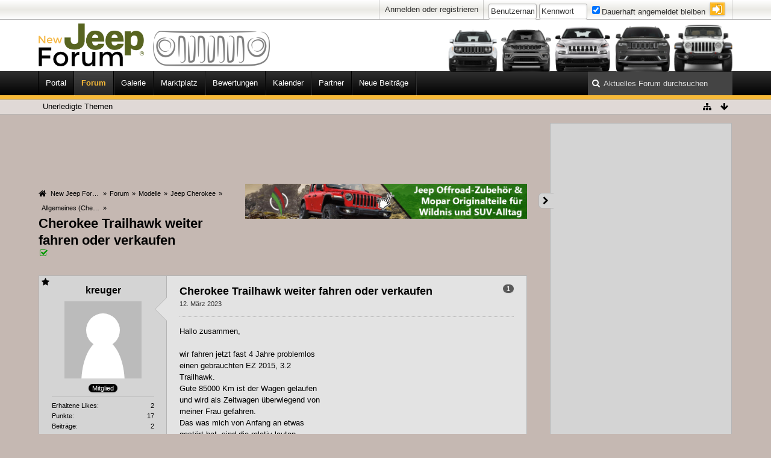

--- FILE ---
content_type: text/html; charset=UTF-8
request_url: https://www.new-jeep-forum.de/thread/8812-cherokee-trailhawk-weiter-fahren-oder-verkaufen/
body_size: 28376
content:
<!DOCTYPE html>
<html dir="ltr" lang="de">

<head>
	<title>Cherokee Trailhawk weiter fahren oder verkaufen  - Allgemeines (Cherokee) - New Jeep Forum</title>
	
	<base href="https://www.new-jeep-forum.de/" />
<meta name="apple-mobile-web-app-title" content="New Jeep">
<meta charset="utf-8" />
<meta name="viewport" content="width=device-width, initial-scale=1" />
<meta name="format-detection" content="telephone=no" />
<meta name="description" content="Jeep Forum zu allen Modellen ab Baujahr 2014. Community mit Foto-Galerien, How to Do, Treffen, Hilfe, Support, Vergünstigungen bei Herstellern und vielem mehr." />
<meta name="keywords" content="jeep, renegade, compass, cherokee, grand cherokee, wrangler, forum, freunde, community, diskussion, treffen, galerie, hilfe, tuning, umbau, test, bericht, jeep forum, Marktplatz" />
<meta property="og:site_name" content="New Jeep Forum" />
<meta property="og:title" content="Cherokee Trailhawk weiter fahren oder verkaufen - New Jeep Forum" />
<meta property="og:url" content="https://www.new-jeep-forum.de/thread/8812-cherokee-trailhawk-weiter-fahren-oder-verkaufen/" />
<meta property="og:type" content="article" />
<meta property="og:description" content="" />	
	
<!-- Stylesheets -->
<link rel="stylesheet" type="text/css" href="https://www.new-jeep-forum.de/wcf/style/style-4.css?m=1765742337" /><link rel="stylesheet" type="text/css" media="screen" href="https://www.new-jeep-forum.de/wcf/style/3rdParty/easyintext.css" />


<script>
	//<![CDATA[
	var SID_ARG_2ND	= '&s=cf2f67a92c394ebe4502b117587d114de202d8fb';
	var WCF_PATH = 'https://www.new-jeep-forum.de/wcf/';
	var SECURITY_TOKEN = 'f6cce0e2c1bee943c454e52e244a55b45bf8d64a';
	var LANGUAGE_ID = 1;
	var TIME_NOW = 1768747762;
	var URL_LEGACY_MODE = false;
	//]]>
</script>
<script src="https://www.new-jeep-forum.de/wcf/js/3rdParty/jquery.min.js?v=1622091905"></script>
<script src="https://www.new-jeep-forum.de/wcf/js/3rdParty/jquery-ui.min.js?v=1622091905"></script>

<script src="https://www.new-jeep-forum.de/wcf/js/WCF.Combined.min.js?v=1622091905"></script>









<noscript>
	<style type="text/css">
		.jsOnly {
			display: none !important;
		}
		
		.noJsOnly {
			display: block !important;
		}
	</style>
</noscript>



	
	
	







						
	
	














			
<!--
Secured by StopForumSpam
Copyright (c) 2010-2026 by Sascha Greuel
https://www.softcreatr.de
-->

			

							

<!-- Icons -->
<link rel="icon" href="https://www.new-jeep-forum.de/wcf/images/favicon.ico" type="image/x-icon" />
<link rel="apple-touch-icon" href="https://www.new-jeep-forum.de/wcf/images/New-Jeep-Forum/touch-icon-iphone.png">
<link rel="apple-touch-icon" sizes="images/76x76" href="https://www.new-jeep-forum.de/wcf/images/New-Jeep-Forum/touch-icon-ipad.png">
<link rel="apple-touch-icon" sizes="120x120" href="https://www.new-jeep-forum.de/wcf/images/New-Jeep-Forum/touch-icon-iphone-retina.png">
<link rel="apple-touch-icon" sizes="152x152" href="https://www.new-jeep-forum.de/wcf/images/New-Jeep-Forum/touch-icon-ipad-retina.png">
<link rel="apple-touch-icon" sizes="180x180" href="https://www.new-jeep-forum.de/wcf/images/New-Jeep-Forum/touch-icon-iphone-x3.png">
<link rel="shortcut icon" href="https://www.new-jeep-forum.de/wcf/images/New-Jeep-Forum/android-icon.png" sizes="196x196">


<link href="/wcf/style/consent.css" rel="stylesheet">
	
			<link rel="canonical" href="https://www.new-jeep-forum.de/thread/8812-cherokee-trailhawk-weiter-fahren-oder-verkaufen/?s=cf2f67a92c394ebe4502b117587d114de202d8fb" />
	
	
	
</head>

<body id="tplThread" data-template="thread" data-application="wbb">


<a id="top"></a>


	
<header id="pageHeader" class="layoutFluid">
	<div>
		<nav id="topMenu" class="userPanel">
			<div class="layoutFluid">
									<ul class="userPanelItems">
						<!-- login box -->
		<li id="userLogin">
			<a class="loginLink" href="https://www.new-jeep-forum.de/login/?s=cf2f67a92c394ebe4502b117587d114de202d8fb">Anmelden oder registrieren</a>
			<div id="loginForm" style="display: none;">
								
				<form method="post" action="https://www.new-jeep-forum.de/login/?s=cf2f67a92c394ebe4502b117587d114de202d8fb">
					<fieldset>
												
						<dl>
							<dt><label for="username">Benutzername oder E-Mail-Adresse</label></dt>
							<dd>
								<input type="text" id="username" name="username" value="" required="required" class="long" />
							</dd>
						</dl>
						
													<dl>
								<dt>Sind Sie bereits registriert?</dt>
								<dd>
									<label><input type="radio" name="action" value="register" /> Nein, ich möchte mich jetzt registrieren.</label>
									<label><input type="radio" name="action" value="login" checked="checked" /> Ja, mein Kennwort lautet:</label>
								</dd>
							</dl>
												
						<dl>
							<dt><label for="password">Kennwort</label></dt>
							<dd>
								<input type="password" id="password" name="password" value="" class="long" />
							</dd>
						</dl>
						
													<dl>
								<dt></dt>
								<dd><label><input type="checkbox" id="useCookies" name="useCookies" value="1" checked="checked" /> Dauerhaft angemeldet bleiben</label></dd>
							</dl>
												
						
						
						<div class="formSubmit">
							<input type="submit" id="loginSubmitButton" name="submitButton" value="Anmelden" accesskey="s" />
							<a class="button" href="https://www.new-jeep-forum.de/lost-password/?s=cf2f67a92c394ebe4502b117587d114de202d8fb"><span>Kennwort vergessen</span></a>
							<input type="hidden" name="url" value="/thread/8812-cherokee-trailhawk-weiter-fahren-oder-verkaufen/" />
							<input type="hidden" name="t" value="f6cce0e2c1bee943c454e52e244a55b45bf8d64a" />						</div>
					</fieldset>
					
									</form>
			</div>
			
			
		</li>
		
		
	
<li>
	<div id="customLoginForm" class="clearfix">
		<div>
			<div>
				<form method="post" action="https://www.new-jeep-forum.de/login/?s=cf2f67a92c394ebe4502b117587d114de202d8fb">
					<ul id="customLoginFormPanel">
						<li class="usernameCustom">
							<input type="text" id="usernameCustom" name="username" value="" required="required" class="long" placeholder="Benutzername oder E-Mail-Adresse" />
						</li>
						<li class="passwordCustom">
							<input type="password" id="passwordCustom" name="password" value="" class="long" placeholder="Kennwort"/>
						</li>

												<li class="cookieCustom clearfix">	
							<label><input type="checkbox" id="useCookiesCustom" name="useCookies" value="1" checked="checked" /><span>Dauerhaft angemeldet bleiben</span></label>
						</li>
												<li>
							<div class="formSubmit">
								<input type="submit" id="loginSubmitButtonCustom" name="submitButton" value="" accesskey="s" />
								<input type="hidden" name="url" value="/thread/8812-cherokee-trailhawk-weiter-fahren-oder-verkaufen/" />
								<input type="hidden" name="t" value="f6cce0e2c1bee943c454e52e244a55b45bf8d64a" />							</div>
						</li>
					</ul>
				</form>
			</div>
		</div>
	</div>
</li>
					</ul>
				
				
				
				
<aside id="search" class="searchBar dropdown" data-disable-auto-focus="true">
	<form method="post" action="https://www.new-jeep-forum.de/search/?types%5B%5D=com.woltlab.wbb.post&amp;boardIDs%5B%5D=36&amp;s=cf2f67a92c394ebe4502b117587d114de202d8fb">
		<input type="search" name="q" placeholder="Aktuelles Forum durchsuchen" autocomplete="off" required="required" value="" class="dropdownToggle" data-toggle="search" />
		
		<ul class="dropdownMenu">
							<li class="dropdownText">
					<label><input type="checkbox" name="subjectOnly" value="1" /> Nur Betreff durchsuchen</label><label><input type="checkbox" name="findThreads" value="1" /> Ergebnisse als Themen anzeigen</label>
				</li>
				<li class="dropdownDivider"></li>
			
			<li><a href="https://www.new-jeep-forum.de/search/?types%5B%5D=com.woltlab.wbb.post&amp;boardIDs%5B%5D=36&amp;s=cf2f67a92c394ebe4502b117587d114de202d8fb">Erweiterte Suche</a></li>
		</ul>
		
		<input type="hidden" name="types[]" value="com.woltlab.wbb.post" /><input type="hidden" name="boardIDs[]" value="36" />		<input type="hidden" name="t" value="f6cce0e2c1bee943c454e52e244a55b45bf8d64a" />	</form>
</aside>

	
			</div>
		</nav>
		
		<div id="logo" class="logo">
						
			<a href="https://www.new-jeep-forum.de/?s=cf2f67a92c394ebe4502b117587d114de202d8fb">
								<img src="https://www.new-jeep-forum.de/images/wbbLogo.png" alt="" style="height: 80px; width: 502px;" />			</a>
		<div class="logo-jeep"></div>
		<div class="logoContainer1"><a href="https://www.new-jeep-forum.de/?s=cf2f67a92c394ebe4502b117587d114de202d8fbboard/46-jeep-renegade/"></a></div>
		<div class="logoContainer2"><a href="https://www.new-jeep-forum.de/?s=cf2f67a92c394ebe4502b117587d114de202d8fbboard/53-jeep-compass/"></a></div>
		<div class="logoContainer3"><a href="https://www.new-jeep-forum.de/?s=cf2f67a92c394ebe4502b117587d114de202d8fbboard/45-jeep-cherokee/"></a></div>
		<div class="logoContainer4"><a href="https://www.new-jeep-forum.de/?s=cf2f67a92c394ebe4502b117587d114de202d8fbboard/70-jeep-grand-cherokee/"></a></div>
		<div class="logoContainer5"><a href="https://www.new-jeep-forum.de/?s=cf2f67a92c394ebe4502b117587d114de202d8fbboard/77-jeep-wrangler-und-gladiator//"></a></div>			

		</div>
		
		
		
		<div class="mainMenuContainer">
			<nav id="mainMenu" class="mainMenu jsMobileNavigation" data-button-label="Navigation">
		<ul>
							<li data-menu-item="wcf.header.menu.portal">
					<a href="https://www.new-jeep-forum.de/?s=cf2f67a92c394ebe4502b117587d114de202d8fb">Portal</a>
									</li>
							<li class="active" data-menu-item="wbb.header.menu.board">
					<a href="https://www.new-jeep-forum.de/board-list/?s=cf2f67a92c394ebe4502b117587d114de202d8fb">Forum</a>
											<ul class="invisible">
															<li><a href="https://www.new-jeep-forum.de/board-quick-search/?mode=undoneThreads&amp;s=cf2f67a92c394ebe4502b117587d114de202d8fb"><span>Unerledigte Themen</span></a></li>
														
						</ul>
									</li>
							<li data-menu-item="gallery.header.menu.gallery">
					<a href="https://www.new-jeep-forum.de/gallery/image-list/?s=cf2f67a92c394ebe4502b117587d114de202d8fb">Galerie</a>
									</li>
							<li data-menu-item="marketplace.header.menu.marketplace">
					<a href="https://www.new-jeep-forum.de/marktplatz/?s=cf2f67a92c394ebe4502b117587d114de202d8fb">Marktplatz</a>
									</li>
							<li data-menu-item="easyrating.header.menu.overview">
					<a href="https://www.new-jeep-forum.de/bewertungen/entry-list/?s=cf2f67a92c394ebe4502b117587d114de202d8fb">Bewertungen</a>
									</li>
							<li data-menu-item="calendar.header.menu.calendar">
					<a href="https://www.new-jeep-forum.de/kalender/?s=cf2f67a92c394ebe4502b117587d114de202d8fb">Kalender</a>
									</li>
							<li data-menu-item="wcf.partners.partner.page">
					<a href="https://www.new-jeep-forum.de/partners/?s=cf2f67a92c394ebe4502b117587d114de202d8fb">Partner</a>
									</li>
							<li data-menu-item="wcf.page.menuItem35">
					<a href="https://www.new-jeep-forum.de/board-quick-search/?mode=unreadPosts&amp;s=cf2f67a92c394ebe4502b117587d114de202d8fb">Neue Beiträge</a>
									</li>
					</ul>
	</nav>
		</div>
		
		
		<div class="headerChrome clearfix">
			<div class="headerChromeLeft"></div>
			<div class="headerChromeRight"></div>
		</div>
		<div class="chrome">
		<nav class="navigation navigationHeader">
							<ul class="navigationMenuItems">
							<li data-menu-item="wbb.header.menu.board.undoneThreads"><a href="https://www.new-jeep-forum.de/board-quick-search/?mode=undoneThreads&amp;s=cf2f67a92c394ebe4502b117587d114de202d8fb"><span>Unerledigte Themen</span></a></li>
						
		</ul>
										
			<ul class="navigationIcons">
				<li id="toBottomLink"><a href="https://www.new-jeep-forum.de/thread/8812-cherokee-trailhawk-weiter-fahren-oder-verkaufen/#bottom" title="Zum Seitenende" class="jsTooltip"><span class="icon icon16 icon-arrow-down"></span> <span class="invisible">Zum Seitenende</span></a></li>
				<li id="sitemap" class="jsOnly"><a href="#" title="Schnellnavigation" class="jsTooltip"><span class="icon icon16 icon-sitemap"></span> <span class="invisible">Schnellnavigation</span></a></li>
													</ul>
		</nav>
		</div>
	</div>
</header>



<div id="main" class="layoutFluid">
	<div>
		<div>
						
																				
			<section id="content" class="content">
				<div class="wcfAdLocation wcfAdLocationHeaderContent"><div><script async src="https://pagead2.googlesyndication.com/pagead/js/adsbygoogle.js?client=ca-pub-4592859538630762"
     crossorigin="anonymous"></script>
<!-- NJF_LEADERBOARD -->
<ins class="adsbygoogle"
     style="display:inline-block;width:728px;height:90px"
     data-ad-client="ca-pub-4592859538630762"
     data-ad-slot="3100590622"></ins>
<script>
     (adsbygoogle = window.adsbygoogle || []).push({});
</script></div></div>				
							
	<div id="easyAdsInfoBox_1" class="easyAdsBox easyAdsIntegrationBox_1 easyAdsSinglePosition desktoptab adPartner" style="margin: 10px 0px 10px 0px; padding: 0px 0px 0px 0px; text-align: left;">
		<div class="containerHeadline" style="">
			<div style="display: inline-block;" class="eaContainer">
								<div class="easyAdsContent" style="display: inline-block;" data-banner-id="1">
			<a href="https://www.italo-welt.de/Jeep-Shop_1?forum=13" target="_blank"><img src="https://www.new-jeep-forum.de/images/werbepartner/italowelt-968.png" alt="" title="" /></a>
	</div>
			</div>
		</div>
	</div>
				
					<nav class="breadcrumbs marginTop">
		<ul>
			<li title="New Jeep Forum" itemscope="itemscope" itemtype="http://data-vocabulary.org/Breadcrumb">
						<a href="https://www.new-jeep-forum.de/?s=cf2f67a92c394ebe4502b117587d114de202d8fb" itemprop="url"><span itemprop="title">New Jeep Forum</span></a> <span class="pointer"><span>&raquo;</span></span>
					</li>
									<li title="Forum" itemscope="itemscope" itemtype="http://data-vocabulary.org/Breadcrumb">
						<a href="https://www.new-jeep-forum.de/board-list/?s=cf2f67a92c394ebe4502b117587d114de202d8fb" itemprop="url"><span itemprop="title">Forum</span></a> <span class="pointer"><span>&raquo;</span></span>
					</li>
									<li title="Modelle" itemscope="itemscope" itemtype="http://data-vocabulary.org/Breadcrumb">
						<a href="https://www.new-jeep-forum.de/board/44-modelle/?s=cf2f67a92c394ebe4502b117587d114de202d8fb" itemprop="url"><span itemprop="title">Modelle</span></a> <span class="pointer"><span>&raquo;</span></span>
					</li>
									<li title="Jeep Cherokee" itemscope="itemscope" itemtype="http://data-vocabulary.org/Breadcrumb">
						<a href="https://www.new-jeep-forum.de/board/45-jeep-cherokee/?s=cf2f67a92c394ebe4502b117587d114de202d8fb" itemprop="url"><span itemprop="title">Jeep Cherokee</span></a> <span class="pointer"><span>&raquo;</span></span>
					</li>
									<li title="Allgemeines (Cherokee)" itemscope="itemscope" itemtype="http://data-vocabulary.org/Breadcrumb">
						<a href="https://www.new-jeep-forum.de/board/36-allgemeines-cherokee/?s=cf2f67a92c394ebe4502b117587d114de202d8fb" itemprop="url"><span itemprop="title">Allgemeines (Cherokee)</span></a> <span class="pointer"><span>&raquo;</span></span>
					</li>
		</ul>
	</nav>

<header class="boxHeadline marginTop wbbThread labeledHeadline" data-thread-id="8812" data-is-done="1" data-can-mark-as-done="0" data-is-link="0">
	<h1>
						
		<a href="https://www.new-jeep-forum.de/thread/8812-cherokee-trailhawk-weiter-fahren-oder-verkaufen/?s=cf2f67a92c394ebe4502b117587d114de202d8fb">Cherokee Trailhawk weiter fahren oder verkaufen</a>
	</h1>
	
			<ul class="statusIcons">
			<li><span id="threadMarking8812" class="icon icon16 icon-check jsTooltip jsIconDone wbbMarkAsDone" title="Thema ist als erledigt markiert"></span></li>
		</ul>
	
	
		
	
</header>

<div class="userNotice">
		
		
		
	<noscript>
		<p class="warning">In Ihrem Webbrowser ist JavaScript deaktiviert. Um alle Funktionen dieser Website nutzen zu können, muss JavaScript aktiviert sein.</p>
	</noscript>
	
		
		
		
		
	
	</div>


<div id="preRenderedSidebar" style="display: none;">
            <aside class="sidebar" data-is-open="true" data-sidebar-name="de.pcsg.wbb.threadSidebar">
            <div>
                                    <div class="wcfAdLocation wcfAdLocationSidebarTop"><div><script async src="https://pagead2.googlesyndication.com/pagead/js/adsbygoogle.js?client=ca-pub-4592859538630762"
     crossorigin="anonymous"></script>
<!-- NJF_MEDIUM-RECTANGLE_SIDEBAR -->
<ins class="adsbygoogle"
     style="display:inline-block;width:300px;height:250px"
     data-ad-client="ca-pub-4592859538630762"
     data-ad-slot="9832708941"></ins>
<script>
     (adsbygoogle = window.adsbygoogle || []).push({});
</script></div></div>                
                

                <!-- Dashboard Page Sidebar Elemente: -->
                
                

                                                                </div>
        </aside>
    </div>

<script type="text/javascript" data-relocate="true">

    function threadSidebar() {

        var Main = $('#main');
        var PreRenderedSidebar = $('#preRenderedSidebar');

        Main.addClass('sidebarOrientationRight');

        
        // Append sidebar to the page
//        $('#main > div > div').append(PreRenderedSidebar.html());
        $('section#content').after(PreRenderedSidebar.html());

        // Remove pre rendered sidebar
        PreRenderedSidebar.remove();

        // Collapse button title fix (JS lang vars not loaded yet when sidebar is created via JS)
        WCF.Language.add('wcf.global.button.collapsible','Auf- und Zuklappen');

        // Create sidebar object
        new WCF.Collapsible.Sidebar();

    }

    threadSidebar();

</script>


<div class="contentNavigation">
		
	<nav>
		<ul class="jsThreadInlineEditorContainer" data-thread-id="8812" data-is-closed="0" data-is-sticky="0" data-is-disabled="0">
														
		</ul>
	</nav>
</div>

<div class="marginTop">
	<ul class="wbbThreadPostList messageList jsClipboardContainer" data-type="com.woltlab.wbb.post">
										
					
	
	
			<li id="post190721" class="marginTop messageGroupStarter">
			<article class="wbbPost message messageSidebarOrientationLeft dividers jsClipboardObject jsMessage userOnlineGroupMarking3"
				data-object-id="190721" data-post-id="190721" data-can-edit="0" data-can-edit-inline="0"
								data-object-type="com.woltlab.wbb.likeablePost" data-like-liked="" data-like-likes="0" data-like-dislikes="0" data-like-users='{ }' data-user-id="1970">
				
				<div>
						
<aside class="messageSidebar member" itemscope="itemscope" itemtype="http://data-vocabulary.org/Person">
	<div>
								
			<header>
				<h2 class="username">
					<a href="https://www.new-jeep-forum.de/user/1970-kreuger/?s=cf2f67a92c394ebe4502b117587d114de202d8fb" class="userLink" data-user-id="1970" rel="author">
						<span itemprop="name">kreuger</span>
					</a>
									</h2>
				
				
			</header>
			
												<div class="userAvatar">
												<a href="https://www.new-jeep-forum.de/user/1970-kreuger/?s=cf2f67a92c394ebe4502b117587d114de202d8fb" class=""><img itemprop="photo" src="https://www.new-jeep-forum.de/wcf/images/avatars/avatar-default.svg" style="width: 128px; height: 128px" alt="" class="userAvatarImage" /></a>
						
											</div>
										
												<div class="userTitle">
						<p class="badge userTitleBadge none" itemprop="title">Mitglied</p>
					</div>
															
				
									<div class="userCredits">
					<dl class="plain dataList">
						<dt><a href="https://www.new-jeep-forum.de/user/1970-kreuger/?s=cf2f67a92c394ebe4502b117587d114de202d8fb#likes" class="jsTooltip" title="Erhaltene Likes von kreuger anzeigen">Erhaltene Likes</a></dt>
								<dd>2</dd>
														
															<dt><a href="#" class="activityPointsDisplay jsTooltip" title="Punkte von kreuger anzeigen" data-user-id="1970">Punkte</a></dt>
								<dd>17</dd>
															<dt><a href="https://www.new-jeep-forum.de/search/?types%5B%5D=com.woltlab.wbb.post&amp;userID=1970&amp;s=cf2f67a92c394ebe4502b117587d114de202d8fb" title="Beiträge von kreuger anzeigen" class="jsTooltip">Beiträge</a></dt>
	<dd>2</dd>
																																																															<dt>Wohnort</dt>
											<dd itemprop="locality">Aerzen</dd>
					</dl>
				</div>
			
				
		
	</div>
</aside>
					
					<section class="messageContent">
						<div>
							<header class="messageHeader">
								<ul class="messageQuickOptions">
																		
																			<li><a href="https://www.new-jeep-forum.de/thread/8812-cherokee-trailhawk-weiter-fahren-oder-verkaufen/?postID=190721#post190721" class="badge jsTooltip jsButtonShare" title="Teilen" data-link-title="Cherokee Trailhawk weiter fahren oder verkaufen">1</a></li>
																		
																	</ul>
								
								<div class="messageHeadline">
									<h1>Cherokee Trailhawk weiter fahren oder verkaufen</h1>									<p>
										<a href="https://www.new-jeep-forum.de/thread/8812-cherokee-trailhawk-weiter-fahren-oder-verkaufen/?postID=190721#post190721" class="permalink"><time datetime="2023-03-12T13:03:42+01:00" class="datetime" data-timestamp="1678622622" data-date="12. März 2023" data-time="13:03" data-offset="3600">12. März 2023, 13:03</time></a>
									</p>
								</div>
								
																
								
							</header>
							
							<div class="messageBody">
								<div>
																		
									
									
									<div class="messageText">
																					<div class="wcfAdLocation wbbAdLocationIn1stPost"><div><script async src="https://pagead2.googlesyndication.com/pagead/js/adsbygoogle.js?client=ca-pub-4592859538630762"
     crossorigin="anonymous"></script>
<!-- NJF_MEDIUM-RECTANGLE_FIRST -->
<ins class="adsbygoogle"
     style="display:inline-block;width:300px;height:250px"
     data-ad-client="ca-pub-4592859538630762"
     data-ad-slot="8556244156"></ins>
<script>
     (adsbygoogle = window.adsbygoogle || []).push({});
</script></div></div>																				
										Hallo zusammen,<br />
<br />
wir fahren jetzt fast 4 Jahre problemlos einen gebrauchten EZ 2015, 3.2 Trailhawk.<br />
Gute 85000 Km ist der Wagen gelaufen und wird als Zeitwagen überwiegend von meiner Frau gefahren.<br />
Das was mich von Anfang an etwas gestört hat, sind die relativ lauten Fahrgeräusche, was wohl auch an den Reifen liegt.<br />
Es gab von Anfang an auch leichte „Mahlgeräusche“ aus dem Antrieb, gefühlt kommen sie aus dem vorderen linken Bereich.<br />
Da der Wagen kaum über lange Distanzen gefahren wird, war das bisher vertretbar.<br />
Der Cherokee bekommt regelmäßig seinen Ölwechsel-Service, die Bremsen sind komplett neu gemacht, Zündkerzen, Filter, usw.<br />
Als nächstes möchte ich das Automatik-Getriebe spülen lassen und mir alle Antriebssysteme, die mit dem Allrad zu tun haben, genauer überprüfen lassen.<br />
<br />
Nun liest man viel über Getriebe Probleme, Probleme im Antrieb allgemein, usw.<br />
<b>Ist hier jemand im Forum der einen 2015er Trailhawk über Jahre problemlos fährt oder gefahren hat?</b><br />
Mein Problem mit dem Auto ist eine unterschwellige Angst, das der Wagen irgendwann mit einen vorprogrammierten typischen Jeep-Problem aussteigt und ich ihn aufgrund der heftigen Ersatzteilpreise, gleich als wirtschaftlichen Totalschaden abschreiben kann.<br />
<br />
Habt ihr Hinweise für mich, die ich am Fahrzeug unbedingt überprüfen lassen sollte?<br />
Kennt ihr eine gute Jeep oder freie Werkstatt, im Umkreis von 100 Kilometern um Hannover, die auch mit dem Auto was anfangen können?<br />
Könnt ihr meine Bedenken entkräften oder ist der Gedanke das Auto demnächst zu verkaufen, die bessere Wahl.<br />
<br />
Freue mich über jede Meinung zu dem Thema.<br />
<br />
Viele Grüße<br />
Uli									</div>
									
									
								</div>
								
																
																
								
								
								<div class="messageFooter">
																<p class="meinAuto">Mein Cherokee: Cherokee Trailhawk 2015</p>
																
																		
																		
																		
									
								</div>
								
								<footer class="messageOptions">
									<nav class="jsMobileNavigation buttonGroupNavigation">
										<ul class="smallButtons buttonGroup">
																																	<li class="jsQuoteMessage" data-object-id="190721" data-is-quoted="0"><a rel="nofollow" href="https://www.new-jeep-forum.de/post-add/8812/?quoteMessageID=190721&amp;s=cf2f67a92c394ebe4502b117587d114de202d8fb" title="Zitieren" class="button jsTooltip"><span class="icon icon16 icon-quote-left"></span> <span class="invisible">Zitieren</span></a></li>
																																	
											<li class="toTopLink"><a href="https://www.new-jeep-forum.de/thread/8812-cherokee-trailhawk-weiter-fahren-oder-verkaufen/#top" title="Zum Seitenanfang" class="button jsTooltip"><span class="icon icon16 icon-arrow-up"></span> <span class="invisible">Zum Seitenanfang</span></a></li>
										</ul>
									</nav>
								</footer>
							</div>
						</div>
					</section>
				</div>
			</article>
		</li>
		
	
	
						
				
					
							
	
	
			<li id="post190723" class="marginTop">
			<article class="wbbPost message messageSidebarOrientationLeft dividers jsClipboardObject jsMessage userOnlineGroupMarking3"
				data-object-id="190723" data-post-id="190723" data-can-edit="0" data-can-edit-inline="0"
								data-object-type="com.woltlab.wbb.likeablePost" data-like-liked="0" data-like-likes="2" data-like-dislikes="0" data-like-users='{ "1859": { "username": "Claudia Ph." }, "1970": { "username": "kreuger" } }' data-user-id="326">
				
				<div>
					
<aside class="messageSidebar member" itemscope="itemscope" itemtype="http://data-vocabulary.org/Person">
	<div>
								
			<header>
				<h2 class="username">
					<a href="https://www.new-jeep-forum.de/user/326-krischan/?s=cf2f67a92c394ebe4502b117587d114de202d8fb" class="userLink" data-user-id="326" rel="author">
						<span itemprop="name">Krischan</span>
					</a>
									</h2>
				
				
			</header>
			
												<div class="userAvatar">
												<a href="https://www.new-jeep-forum.de/user/326-krischan/?s=cf2f67a92c394ebe4502b117587d114de202d8fb" class=""><img itemprop="photo" src="https://www.new-jeep-forum.de/wcf/images/avatars/avatar-default.svg" style="width: 128px; height: 128px" alt="" class="userAvatarImage" /></a>
						
											</div>
										
												<div class="userTitle">
						<p class="badge userTitleBadge none" itemprop="title">Jeep-Professor</p>
					</div>
															
				
									<div class="userCredits">
					<dl class="plain dataList">
						<dt><a href="https://www.new-jeep-forum.de/user/326-krischan/?s=cf2f67a92c394ebe4502b117587d114de202d8fb#likes" class="jsTooltip" title="Erhaltene Likes von Krischan anzeigen">Erhaltene Likes</a></dt>
								<dd>1.087</dd>
														
															<dt><a href="#" class="activityPointsDisplay jsTooltip" title="Punkte von Krischan anzeigen" data-user-id="326">Punkte</a></dt>
								<dd>11.563</dd>
															<dt><a href="https://www.new-jeep-forum.de/search/?types%5B%5D=com.woltlab.wbb.post&amp;userID=326&amp;s=cf2f67a92c394ebe4502b117587d114de202d8fb" title="Beiträge von Krischan anzeigen" class="jsTooltip">Beiträge</a></dt>
	<dd>1.994</dd>
	<dt><a href="https://www.new-jeep-forum.de/gallery/image-list/?userID=326&amp;s=cf2f67a92c394ebe4502b117587d114de202d8fb" title="Bilder von Krischan anzeigen" class="jsTooltip">Bilder</a></dt>
	<dd>4</dd>
	<dt><a href="https://www.new-jeep-forum.de/bewertungen/entry-list/?userID=326&amp;s=cf2f67a92c394ebe4502b117587d114de202d8fb" title="Einträge von „Krischan“ anzeigen" class="jsTooltip">Alle Einträge</a></dt>
	<dd>1</dd>
					</dl>
				</div>
			
				
		
	</div>
</aside>
					
					<section class="messageContent">
						<div>
							<header class="messageHeader">
								<ul class="messageQuickOptions">
																		
																			<li><a href="https://www.new-jeep-forum.de/thread/8812-cherokee-trailhawk-weiter-fahren-oder-verkaufen/?postID=190723#post190723" class="badge jsTooltip jsButtonShare" title="Teilen" data-link-title="Cherokee Trailhawk weiter fahren oder verkaufen">2</a></li>
																		
																	</ul>
								
								<div class="messageHeadline">
																		<p>
										<a href="https://www.new-jeep-forum.de/thread/8812-cherokee-trailhawk-weiter-fahren-oder-verkaufen/?postID=190723#post190723" class="permalink"><time datetime="2023-03-12T14:19:53+01:00" class="datetime" data-timestamp="1678627193" data-date="12. März 2023" data-time="14:19" data-offset="3600">12. März 2023, 14:19</time></a>
									</p>
								</div>
								
																
								
							</header>
							
							<div class="messageBody">
								<div>
																		
									
									
									<div class="messageText">
																				
										Zum Traili selbst kann ich Dir nicht viel sagen. Meiner ist ein Diesel. Alles läuft und scheint i.O. bei MY2016 und knapp 90000km.<br />
Ich bringe den Kleinen immer zum Autohaus Sellmann in Harsum. Die haben aber auch eine Vertretung in Lehrte. Zumindest kenne ich den in Harsum und hatte nie was zu meckern, was bei heutigen Werkstätten schon was heissen will.									</div>
									
									
								</div>
								
																
																
								
								
								<div class="messageFooter">
																
																		
																		
																		
									
								</div>
								
								<footer class="messageOptions">
									<nav class="jsMobileNavigation buttonGroupNavigation">
										<ul class="smallButtons buttonGroup">
																																	<li class="jsQuoteMessage" data-object-id="190723" data-is-quoted="0"><a rel="nofollow" href="https://www.new-jeep-forum.de/post-add/8812/?quoteMessageID=190723&amp;s=cf2f67a92c394ebe4502b117587d114de202d8fb" title="Zitieren" class="button jsTooltip"><span class="icon icon16 icon-quote-left"></span> <span class="invisible">Zitieren</span></a></li>
																																	
											<li class="toTopLink"><a href="https://www.new-jeep-forum.de/thread/8812-cherokee-trailhawk-weiter-fahren-oder-verkaufen/#top" title="Zum Seitenanfang" class="button jsTooltip"><span class="icon icon16 icon-arrow-up"></span> <span class="invisible">Zum Seitenanfang</span></a></li>
										</ul>
									</nav>
								</footer>
							</div>
						</div>
					</section>
				</div>
			</article>
		</li>
		
	
	
										
						
						
						
							
					
							
	
	
			<li id="post190724" class="marginTop">
			<article class="wbbPost message messageSidebarOrientationLeft dividers jsClipboardObject jsMessage userOnlineGroupMarking3"
				data-object-id="190724" data-post-id="190724" data-can-edit="0" data-can-edit-inline="0"
								data-object-type="com.woltlab.wbb.likeablePost" data-like-liked="0" data-like-likes="2" data-like-dislikes="0" data-like-users='{ "1859": { "username": "Claudia Ph." }, "1970": { "username": "kreuger" } }' data-user-id="44">
				
				<div>
					
<aside class="messageSidebar member" itemscope="itemscope" itemtype="http://data-vocabulary.org/Person">
	<div>
								
			<header>
				<h2 class="username">
					<a href="https://www.new-jeep-forum.de/user/44-nilfix/?s=cf2f67a92c394ebe4502b117587d114de202d8fb" class="userLink" data-user-id="44" rel="author">
						<span itemprop="name">Nilfix</span>
					</a>
									</h2>
				
				
			</header>
			
												<div class="userAvatar">
												<a href="https://www.new-jeep-forum.de/user/44-nilfix/?s=cf2f67a92c394ebe4502b117587d114de202d8fb" class="framed"><img itemprop="photo" src="https://www.new-jeep-forum.de/wcf/images/avatars/90/64-905b11a439c4f40bb0b39b34985551f85fcafaca.jpg" style="width: 128px; height: 96px" alt="" class="userAvatarImage" /></a>
						
											</div>
										
												<div class="userTitle">
						<p class="badge userTitleBadge" itemprop="title">Jeep-Schrauber</p>
					</div>
															
				
									<div class="userCredits">
					<dl class="plain dataList">
						<dt><a href="https://www.new-jeep-forum.de/user/44-nilfix/?s=cf2f67a92c394ebe4502b117587d114de202d8fb#likes" class="jsTooltip" title="Erhaltene Likes von Nilfix anzeigen">Erhaltene Likes</a></dt>
								<dd>236</dd>
														
															<dt><a href="#" class="activityPointsDisplay jsTooltip" title="Punkte von Nilfix anzeigen" data-user-id="44">Punkte</a></dt>
								<dd>1.931</dd>
															<dt><a href="https://www.new-jeep-forum.de/search/?types%5B%5D=com.woltlab.wbb.post&amp;userID=44&amp;s=cf2f67a92c394ebe4502b117587d114de202d8fb" title="Beiträge von Nilfix anzeigen" class="jsTooltip">Beiträge</a></dt>
	<dd>278</dd>
	<dt><a href="https://www.new-jeep-forum.de/gallery/image-list/?userID=44&amp;s=cf2f67a92c394ebe4502b117587d114de202d8fb" title="Bilder von Nilfix anzeigen" class="jsTooltip">Bilder</a></dt>
	<dd>9</dd>
	<dt><a href="https://www.new-jeep-forum.de/marktplatz/entry-list/?userID=44&amp;s=cf2f67a92c394ebe4502b117587d114de202d8fb" title="Einträge von „Nilfix“ suchen" class="jsTooltip">Marktplatz Einträge</a></dt>
	<dd>1</dd>
					</dl>
				</div>
			
				
		
	</div>
</aside>
					
					<section class="messageContent">
						<div>
							<header class="messageHeader">
								<ul class="messageQuickOptions">
																		
																			<li><a href="https://www.new-jeep-forum.de/thread/8812-cherokee-trailhawk-weiter-fahren-oder-verkaufen/?postID=190724#post190724" class="badge jsTooltip jsButtonShare" title="Teilen" data-link-title="Cherokee Trailhawk weiter fahren oder verkaufen">3</a></li>
																		
																	</ul>
								
								<div class="messageHeadline">
																		<p>
										<a href="https://www.new-jeep-forum.de/thread/8812-cherokee-trailhawk-weiter-fahren-oder-verkaufen/?postID=190724#post190724" class="permalink"><time datetime="2023-03-12T15:44:58+01:00" class="datetime" data-timestamp="1678632298" data-date="12. März 2023" data-time="15:44" data-offset="3600">12. März 2023, 15:44</time></a>
									</p>
								</div>
								
																
								
							</header>
							
							<div class="messageBody">
								<div>
																		
									
									
									<div class="messageText">
																				
										Wir fahren seit 2014 einen 3,2 Trailhawk ohne Probleme. Hat jetzt 93tkm, wird allerdings seitdem wir den Rubicon haben nicht mehr in hartem Gelände eingesetzt. Werkstatt von Anfang an APW Lehmann in Hamburg.<br />
<br />
matschige Grüße<br />
<br />
Nils									</div>
									
									
								</div>
								
																
																	<div class="messageSignature">
										<div>Trailhawk 3,2 V6<br />
JL Unlimited Rubicon 2,2 mit Open Sky<br />
Grand Cherokee 3,6 V6 leider Totalschaden</div>
									</div>
																
								
								
								<div class="messageFooter">
																<p class="meinAuto">Mein Cherokee: Cherokee Trailhawk 3,2 Pentastar  und JLU 2,2 CRD Rubicon</p>
																
																		
																		
																		
									
								</div>
								
								<footer class="messageOptions">
									<nav class="jsMobileNavigation buttonGroupNavigation">
										<ul class="smallButtons buttonGroup">
																																	<li class="jsQuoteMessage" data-object-id="190724" data-is-quoted="0"><a rel="nofollow" href="https://www.new-jeep-forum.de/post-add/8812/?quoteMessageID=190724&amp;s=cf2f67a92c394ebe4502b117587d114de202d8fb" title="Zitieren" class="button jsTooltip"><span class="icon icon16 icon-quote-left"></span> <span class="invisible">Zitieren</span></a></li>
																																	
											<li class="toTopLink"><a href="https://www.new-jeep-forum.de/thread/8812-cherokee-trailhawk-weiter-fahren-oder-verkaufen/#top" title="Zum Seitenanfang" class="button jsTooltip"><span class="icon icon16 icon-arrow-up"></span> <span class="invisible">Zum Seitenanfang</span></a></li>
										</ul>
									</nav>
								</footer>
							</div>
						</div>
					</section>
				</div>
			</article>
		</li>
		
	
	
									
							
						
						
							
					
							
	
	
			<li id="post190725" class="marginTop">
			<article class="wbbPost message messageSidebarOrientationLeft dividers jsClipboardObject jsMessage userOnlineGroupMarking3"
				data-object-id="190725" data-post-id="190725" data-can-edit="0" data-can-edit-inline="0"
								data-object-type="com.woltlab.wbb.likeablePost" data-like-liked="0" data-like-likes="2" data-like-dislikes="0" data-like-users='{ "1859": { "username": "Claudia Ph." }, "1970": { "username": "kreuger" } }' data-user-id="2162">
				
				<div>
					
<aside class="messageSidebar member" itemscope="itemscope" itemtype="http://data-vocabulary.org/Person">
	<div>
								
			<header>
				<h2 class="username">
					<a href="https://www.new-jeep-forum.de/user/2162-fastfoot/?s=cf2f67a92c394ebe4502b117587d114de202d8fb" class="userLink" data-user-id="2162" rel="author">
						<span itemprop="name">Fastfoot</span>
					</a>
									</h2>
				
				
			</header>
			
												<div class="userAvatar">
												<a href="https://www.new-jeep-forum.de/user/2162-fastfoot/?s=cf2f67a92c394ebe4502b117587d114de202d8fb" class="framed"><img itemprop="photo" src="https://www.new-jeep-forum.de/wcf/images/avatars/aa/1637-aa97df20205d29cfb596f59e882fe40202913918-128.jpg" style="width: 128px; height: 128px" alt="" class="userAvatarImage" /></a>
						
											</div>
										
												<div class="userTitle">
						<p class="badge userTitleBadge" itemprop="title">Jeep-Schrauber</p>
					</div>
															
				
									<div class="userCredits">
					<dl class="plain dataList">
						<dt><a href="https://www.new-jeep-forum.de/user/2162-fastfoot/?s=cf2f67a92c394ebe4502b117587d114de202d8fb#likes" class="jsTooltip" title="Erhaltene Likes von Fastfoot anzeigen">Erhaltene Likes</a></dt>
								<dd>252</dd>
														
															<dt><a href="#" class="activityPointsDisplay jsTooltip" title="Punkte von Fastfoot anzeigen" data-user-id="2162">Punkte</a></dt>
								<dd>1.767</dd>
															<dt><a href="https://www.new-jeep-forum.de/search/?types%5B%5D=com.woltlab.wbb.post&amp;userID=2162&amp;s=cf2f67a92c394ebe4502b117587d114de202d8fb" title="Beiträge von Fastfoot anzeigen" class="jsTooltip">Beiträge</a></dt>
	<dd>294</dd>
	<dt><a href="https://www.new-jeep-forum.de/marktplatz/entry-list/?userID=2162&amp;s=cf2f67a92c394ebe4502b117587d114de202d8fb" title="Einträge von „Fastfoot“ suchen" class="jsTooltip">Marktplatz Einträge</a></dt>
	<dd>1</dd>
																																																															<dt>Wohnort</dt>
											<dd itemprop="locality">Nordstemmen</dd>
					</dl>
				</div>
			
				
		
	</div>
</aside>
					
					<section class="messageContent">
						<div>
							<header class="messageHeader">
								<ul class="messageQuickOptions">
																		
																			<li><a href="https://www.new-jeep-forum.de/thread/8812-cherokee-trailhawk-weiter-fahren-oder-verkaufen/?postID=190725#post190725" class="badge jsTooltip jsButtonShare" title="Teilen" data-link-title="Cherokee Trailhawk weiter fahren oder verkaufen">4</a></li>
																		
																	</ul>
								
								<div class="messageHeadline">
																		<p>
										<a href="https://www.new-jeep-forum.de/thread/8812-cherokee-trailhawk-weiter-fahren-oder-verkaufen/?postID=190725#post190725" class="permalink"><time datetime="2023-03-12T17:55:47+01:00" class="datetime" data-timestamp="1678640147" data-date="12. März 2023" data-time="17:55" data-offset="3600">12. März 2023, 17:55</time></a>
									</p>
								</div>
								
																
								
							</header>
							
							<div class="messageBody">
								<div>
																		
									
									
									<div class="messageText">
																				
										Moins,<br />
<br />
ja, bei Sellmann war meiner innerhalb der Garantezeit auch.<br />
Eine Getriebeölspülung hat meiner letzte Woche bei einer freien Werkstatt in Elze bekommen. Viel anders fährt das Auto damit aber nicht, warum auch. Es gab nix Auffälliges, nur rein prophylaktisch.<br />
<br />
Gruß<br />
Markus									</div>
									
									
								</div>
								
																
																	<div class="messageSignature">
										<div>Gendern ist, wenn do Sachse mim Boot umgibbd.</div>
									</div>
																
								
								
								<div class="messageFooter">
																<p class="meinAuto">Mein Compass: Limited 4WD MY18, 170 Diesel-PS, Pearl White mit foliertem Dach, AHK</p>
																
																		
																		
																		
									
								</div>
								
								<footer class="messageOptions">
									<nav class="jsMobileNavigation buttonGroupNavigation">
										<ul class="smallButtons buttonGroup">
																																	<li class="jsQuoteMessage" data-object-id="190725" data-is-quoted="0"><a rel="nofollow" href="https://www.new-jeep-forum.de/post-add/8812/?quoteMessageID=190725&amp;s=cf2f67a92c394ebe4502b117587d114de202d8fb" title="Zitieren" class="button jsTooltip"><span class="icon icon16 icon-quote-left"></span> <span class="invisible">Zitieren</span></a></li>
																																	
											<li class="toTopLink"><a href="https://www.new-jeep-forum.de/thread/8812-cherokee-trailhawk-weiter-fahren-oder-verkaufen/#top" title="Zum Seitenanfang" class="button jsTooltip"><span class="icon icon16 icon-arrow-up"></span> <span class="invisible">Zum Seitenanfang</span></a></li>
										</ul>
									</nav>
								</footer>
							</div>
						</div>
					</section>
				</div>
			</article>
		</li>
		
	
	
										
						
						
						
							
					
							
	
	
			<li id="post190726" class="marginTop">
			<article class="wbbPost message messageSidebarOrientationLeft dividers jsClipboardObject jsMessage userOnlineGroupMarking3"
				data-object-id="190726" data-post-id="190726" data-can-edit="0" data-can-edit-inline="0"
								data-object-type="com.woltlab.wbb.likeablePost" data-like-liked="0" data-like-likes="1" data-like-dislikes="0" data-like-users='{ "1970": { "username": "kreuger" } }' data-user-id="326">
				
				<div>
					
<aside class="messageSidebar member" itemscope="itemscope" itemtype="http://data-vocabulary.org/Person">
	<div>
								
			<header>
				<h2 class="username">
					<a href="https://www.new-jeep-forum.de/user/326-krischan/?s=cf2f67a92c394ebe4502b117587d114de202d8fb" class="userLink" data-user-id="326" rel="author">
						<span itemprop="name">Krischan</span>
					</a>
									</h2>
				
				
			</header>
			
												<div class="userAvatar">
												<a href="https://www.new-jeep-forum.de/user/326-krischan/?s=cf2f67a92c394ebe4502b117587d114de202d8fb" class=""><img itemprop="photo" src="https://www.new-jeep-forum.de/wcf/images/avatars/avatar-default.svg" style="width: 128px; height: 128px" alt="" class="userAvatarImage" /></a>
						
											</div>
										
												<div class="userTitle">
						<p class="badge userTitleBadge none" itemprop="title">Jeep-Professor</p>
					</div>
															
				
									<div class="userCredits">
					<dl class="plain dataList">
						<dt><a href="https://www.new-jeep-forum.de/user/326-krischan/?s=cf2f67a92c394ebe4502b117587d114de202d8fb#likes" class="jsTooltip" title="Erhaltene Likes von Krischan anzeigen">Erhaltene Likes</a></dt>
								<dd>1.087</dd>
														
															<dt><a href="#" class="activityPointsDisplay jsTooltip" title="Punkte von Krischan anzeigen" data-user-id="326">Punkte</a></dt>
								<dd>11.563</dd>
															<dt><a href="https://www.new-jeep-forum.de/search/?types%5B%5D=com.woltlab.wbb.post&amp;userID=326&amp;s=cf2f67a92c394ebe4502b117587d114de202d8fb" title="Beiträge von Krischan anzeigen" class="jsTooltip">Beiträge</a></dt>
	<dd>1.994</dd>
	<dt><a href="https://www.new-jeep-forum.de/gallery/image-list/?userID=326&amp;s=cf2f67a92c394ebe4502b117587d114de202d8fb" title="Bilder von Krischan anzeigen" class="jsTooltip">Bilder</a></dt>
	<dd>4</dd>
	<dt><a href="https://www.new-jeep-forum.de/bewertungen/entry-list/?userID=326&amp;s=cf2f67a92c394ebe4502b117587d114de202d8fb" title="Einträge von „Krischan“ anzeigen" class="jsTooltip">Alle Einträge</a></dt>
	<dd>1</dd>
					</dl>
				</div>
			
				
		
	</div>
</aside>
					
					<section class="messageContent">
						<div>
							<header class="messageHeader">
								<ul class="messageQuickOptions">
																		
																			<li><a href="https://www.new-jeep-forum.de/thread/8812-cherokee-trailhawk-weiter-fahren-oder-verkaufen/?postID=190726#post190726" class="badge jsTooltip jsButtonShare" title="Teilen" data-link-title="Cherokee Trailhawk weiter fahren oder verkaufen">5</a></li>
																		
																	</ul>
								
								<div class="messageHeadline">
																		<p>
										<a href="https://www.new-jeep-forum.de/thread/8812-cherokee-trailhawk-weiter-fahren-oder-verkaufen/?postID=190726#post190726" class="permalink"><time datetime="2023-03-12T19:00:15+01:00" class="datetime" data-timestamp="1678644015" data-date="12. März 2023" data-time="19:00" data-offset="3600">12. März 2023, 19:00</time></a>
									</p>
								</div>
								
																
								
							</header>
							
							<div class="messageBody">
								<div>
																		
									
									
									<div class="messageText">
																				
										In Elze? Konntest Du warten und dann wieder mitnehmen? Was hat es gekostet?<br />
Ich habe überlegt sowas bei ZF in Magdeburg machen zu lassen.....									</div>
									
									
								</div>
								
																
																
								
								
								<div class="messageFooter">
																
																		
																		
																		
									
								</div>
								
								<footer class="messageOptions">
									<nav class="jsMobileNavigation buttonGroupNavigation">
										<ul class="smallButtons buttonGroup">
																																	<li class="jsQuoteMessage" data-object-id="190726" data-is-quoted="0"><a rel="nofollow" href="https://www.new-jeep-forum.de/post-add/8812/?quoteMessageID=190726&amp;s=cf2f67a92c394ebe4502b117587d114de202d8fb" title="Zitieren" class="button jsTooltip"><span class="icon icon16 icon-quote-left"></span> <span class="invisible">Zitieren</span></a></li>
																																	
											<li class="toTopLink"><a href="https://www.new-jeep-forum.de/thread/8812-cherokee-trailhawk-weiter-fahren-oder-verkaufen/#top" title="Zum Seitenanfang" class="button jsTooltip"><span class="icon icon16 icon-arrow-up"></span> <span class="invisible">Zum Seitenanfang</span></a></li>
										</ul>
									</nav>
								</footer>
							</div>
						</div>
					</section>
				</div>
			</article>
		</li>
		
	
	
									
						
												<li>
						<div class="wcfAdLocation wbbAdLocationPostList wbbAdLocationAfterEvery5thPost"><div><script async src="https://pagead2.googlesyndication.com/pagead/js/adsbygoogle.js?client=ca-pub-4592859538630762"
     crossorigin="anonymous"></script>
<!-- NJF_LEADERBOARD -->
<ins class="adsbygoogle"
     style="display:inline-block;width:728px;height:90px"
     data-ad-client="ca-pub-4592859538630762"
     data-ad-slot="3100590622"></ins>
<script>
     (adsbygoogle = window.adsbygoogle || []).push({});
</script></div></div>
					</li>
				
						
							
					
							
	
	
			<li id="post190727" class="marginTop">
			<article class="wbbPost message messageSidebarOrientationLeft dividers jsClipboardObject jsMessage userOnlineGroupMarking3"
				data-object-id="190727" data-post-id="190727" data-can-edit="0" data-can-edit-inline="0"
								data-object-type="com.woltlab.wbb.likeablePost" data-like-liked="0" data-like-likes="1" data-like-dislikes="0" data-like-users='{ "1970": { "username": "kreuger" } }' data-user-id="2162">
				
				<div>
					
<aside class="messageSidebar member" itemscope="itemscope" itemtype="http://data-vocabulary.org/Person">
	<div>
								
			<header>
				<h2 class="username">
					<a href="https://www.new-jeep-forum.de/user/2162-fastfoot/?s=cf2f67a92c394ebe4502b117587d114de202d8fb" class="userLink" data-user-id="2162" rel="author">
						<span itemprop="name">Fastfoot</span>
					</a>
									</h2>
				
				
			</header>
			
												<div class="userAvatar">
												<a href="https://www.new-jeep-forum.de/user/2162-fastfoot/?s=cf2f67a92c394ebe4502b117587d114de202d8fb" class="framed"><img itemprop="photo" src="https://www.new-jeep-forum.de/wcf/images/avatars/aa/1637-aa97df20205d29cfb596f59e882fe40202913918-128.jpg" style="width: 128px; height: 128px" alt="" class="userAvatarImage" /></a>
						
											</div>
										
												<div class="userTitle">
						<p class="badge userTitleBadge" itemprop="title">Jeep-Schrauber</p>
					</div>
															
				
									<div class="userCredits">
					<dl class="plain dataList">
						<dt><a href="https://www.new-jeep-forum.de/user/2162-fastfoot/?s=cf2f67a92c394ebe4502b117587d114de202d8fb#likes" class="jsTooltip" title="Erhaltene Likes von Fastfoot anzeigen">Erhaltene Likes</a></dt>
								<dd>252</dd>
														
															<dt><a href="#" class="activityPointsDisplay jsTooltip" title="Punkte von Fastfoot anzeigen" data-user-id="2162">Punkte</a></dt>
								<dd>1.767</dd>
															<dt><a href="https://www.new-jeep-forum.de/search/?types%5B%5D=com.woltlab.wbb.post&amp;userID=2162&amp;s=cf2f67a92c394ebe4502b117587d114de202d8fb" title="Beiträge von Fastfoot anzeigen" class="jsTooltip">Beiträge</a></dt>
	<dd>294</dd>
	<dt><a href="https://www.new-jeep-forum.de/marktplatz/entry-list/?userID=2162&amp;s=cf2f67a92c394ebe4502b117587d114de202d8fb" title="Einträge von „Fastfoot“ suchen" class="jsTooltip">Marktplatz Einträge</a></dt>
	<dd>1</dd>
																																																															<dt>Wohnort</dt>
											<dd itemprop="locality">Nordstemmen</dd>
					</dl>
				</div>
			
				
		
	</div>
</aside>
					
					<section class="messageContent">
						<div>
							<header class="messageHeader">
								<ul class="messageQuickOptions">
																		
																			<li><a href="https://www.new-jeep-forum.de/thread/8812-cherokee-trailhawk-weiter-fahren-oder-verkaufen/?postID=190727#post190727" class="badge jsTooltip jsButtonShare" title="Teilen" data-link-title="Cherokee Trailhawk weiter fahren oder verkaufen">6</a></li>
																		
																	</ul>
								
								<div class="messageHeadline">
																		<p>
										<a href="https://www.new-jeep-forum.de/thread/8812-cherokee-trailhawk-weiter-fahren-oder-verkaufen/?postID=190727#post190727" class="permalink"><time datetime="2023-03-12T19:16:00+01:00" class="datetime" data-timestamp="1678644960" data-date="12. März 2023" data-time="19:16" data-offset="3600">12. März 2023, 19:16</time></a>
									</p>
								</div>
								
																
								
							</header>
							
							<div class="messageBody">
								<div>
																		
									
									
									<div class="messageText">
																				
										Aaaalso: Ich bin jetzt zur örtlichen Fiat-Werkstatt gewechselt. Da die auch Ducatos machen, ist der 2-Liter Diesel für die Werkstatt kein Unbekannter.<br />
Auf meine Anfrage nach einer Getriebeölspülung hieß es &quot;Machen wir selbst nicht, das macht für uns eine Werkstatt in Elze.&quot;<br />
Ich habe dann einen Termin vereinbart. Insgesamt war der Jeep zwei Tage weg, am ersten Tag musste noch irgendein spezieller Spezialanschluss rangeschafft werden (wahrscheinlich haben die diesen Getriebetypen zu ersten Mal gemacht).<br />
Was wohl nicht zu wechseln geht, ist der Ölfilter. Der sitzt leider im Getriebe.<br />
<br />
Kosten? Weiß ich noch nicht, habe noch keine Rechnung bekommen.<br />
Aber ich habe einen Stempel im Serviceheft.  <img src="https://www.new-jeep-forum.de/wcf/images/smilies/thumbsup.png" alt=":thumbsup:" /> <br />
<br />
Gruß<br />
Markus									</div>
									
									
								</div>
								
																
																	<div class="messageSignature">
										<div>Gendern ist, wenn do Sachse mim Boot umgibbd.</div>
									</div>
																
								
								
								<div class="messageFooter">
																<p class="meinAuto">Mein Compass: Limited 4WD MY18, 170 Diesel-PS, Pearl White mit foliertem Dach, AHK</p>
																
																		
																		
																		
									
								</div>
								
								<footer class="messageOptions">
									<nav class="jsMobileNavigation buttonGroupNavigation">
										<ul class="smallButtons buttonGroup">
																																	<li class="jsQuoteMessage" data-object-id="190727" data-is-quoted="0"><a rel="nofollow" href="https://www.new-jeep-forum.de/post-add/8812/?quoteMessageID=190727&amp;s=cf2f67a92c394ebe4502b117587d114de202d8fb" title="Zitieren" class="button jsTooltip"><span class="icon icon16 icon-quote-left"></span> <span class="invisible">Zitieren</span></a></li>
																																	
											<li class="toTopLink"><a href="https://www.new-jeep-forum.de/thread/8812-cherokee-trailhawk-weiter-fahren-oder-verkaufen/#top" title="Zum Seitenanfang" class="button jsTooltip"><span class="icon icon16 icon-arrow-up"></span> <span class="invisible">Zum Seitenanfang</span></a></li>
										</ul>
									</nav>
								</footer>
							</div>
						</div>
					</section>
				</div>
			</article>
		</li>
		
	
	
										
						
							
						
						
							
					
							
	
	
			<li id="post190729" class="marginTop">
			<article class="wbbPost message messageSidebarOrientationLeft dividers jsClipboardObject jsMessage"
				data-object-id="190729" data-post-id="190729" data-can-edit="0" data-can-edit-inline="0"
								data-object-type="com.woltlab.wbb.likeablePost" data-like-liked="0" data-like-likes="2" data-like-dislikes="0" data-like-users='{ "1859": { "username": "Claudia Ph." }, "1970": { "username": "kreuger" } }' data-user-id="">
				
				<div>
					
<aside class="messageSidebar guest">
	<div>
					<header>
				<h2 class="username">
					<span>andiausHN</span>
				</h2>
				
				<div class="userTitle">
					<p class="badge">Gast</p>
				</div>
				
				
			</header>
				
				
				
		
	</div>
</aside>
					
					<section class="messageContent">
						<div>
							<header class="messageHeader">
								<ul class="messageQuickOptions">
																		
																			<li><a href="https://www.new-jeep-forum.de/thread/8812-cherokee-trailhawk-weiter-fahren-oder-verkaufen/?postID=190729#post190729" class="badge jsTooltip jsButtonShare" title="Teilen" data-link-title="Cherokee Trailhawk weiter fahren oder verkaufen">7</a></li>
																		
																	</ul>
								
								<div class="messageHeadline">
																		<p>
										<a href="https://www.new-jeep-forum.de/thread/8812-cherokee-trailhawk-weiter-fahren-oder-verkaufen/?postID=190729#post190729" class="permalink"><time datetime="2023-03-12T20:14:40+01:00" class="datetime" data-timestamp="1678648480" data-date="12. März 2023" data-time="20:14" data-offset="3600">12. März 2023, 20:14</time></a>
									</p>
								</div>
								
																
								
							</header>
							
							<div class="messageBody">
								<div>
																		
									
									
									<div class="messageText">
																				
										Sorry, jetzt mal wieder off-topic  <img src="https://www.new-jeep-forum.de/wcf/images/smilies/sleeping.png" alt=":sleeping:" /> <br />
<br />
<a href="https://www.new-jeep-forum.de/user/2162-fastfoot/">@Fastfoot</a><br />
Das Thema Getriebespülung würde mich jetzt auch sehr interessieren. Es ist ja so, dass ZF für das 9HP keine Reinigungsmittel freigegeben hat und eine Spülung mit ca. 14L Frischöl vorschreibt. Vielleicht kannst du dazu noch was sagen, wie das bei dir gemacht wurde und evt. auch zum Preis. Danke<br />
<br />
Thema weiterfahren oder verkaufen:<br />
<br />
Ich hab jetzt knapp 120Tkm (Zahnriemen demnächst) und kann sagen dass der Cherokee bisher durch Problemlosigkeit aufgefallen ist. Ja ok, das Thema Navi ist eine grundsätzliche Katastrophe, was ich wohl schon verdrängt habe. Fahrgeräusch ist nicht leise, ja, hab ich mich wohl schon dran gewöhnt. Mahlgeräusche ist auch richtig, das ist eine Mischung aus Reifenabrollgeräusch und Getriebe, immer abhängig von Straße und Geschwindigkeit.<br />
<br />
Da ich noch nie einen Neuwagen hatte aber jede Menge Gebraucht/Jahreswagen, kann ich für mich sagen, auf Sicht der nächsten 3 Jahre, geb ich den Cherokee nicht her. Gutes Auto.  <img src="https://www.new-jeep-forum.de/wcf/images/smilies/thumbsup.png" alt=":thumbsup:" /> <br />
<br />
Was die &quot;großen&quot; Probleme und Schäden betrifft, kannst du in jedem anderen Forum lesen - überall die gleichen Probleme. Regelmäßige Wartung nach Vorschrift ist wichtig.									</div>
									
									
								</div>
								
																
																
								
								
								<div class="messageFooter">
																
																		
																		
																		
									
								</div>
								
								<footer class="messageOptions">
									<nav class="jsMobileNavigation buttonGroupNavigation">
										<ul class="smallButtons buttonGroup">
																																	<li class="jsQuoteMessage" data-object-id="190729" data-is-quoted="0"><a rel="nofollow" href="https://www.new-jeep-forum.de/post-add/8812/?quoteMessageID=190729&amp;s=cf2f67a92c394ebe4502b117587d114de202d8fb" title="Zitieren" class="button jsTooltip"><span class="icon icon16 icon-quote-left"></span> <span class="invisible">Zitieren</span></a></li>
																																	
											<li class="toTopLink"><a href="https://www.new-jeep-forum.de/thread/8812-cherokee-trailhawk-weiter-fahren-oder-verkaufen/#top" title="Zum Seitenanfang" class="button jsTooltip"><span class="icon icon16 icon-arrow-up"></span> <span class="invisible">Zum Seitenanfang</span></a></li>
										</ul>
									</nav>
								</footer>
							</div>
						</div>
					</section>
				</div>
			</article>
		</li>
		
	
	
									
						
						
							
					
							
	
	
			<li id="post190730" class="marginTop">
			<article class="wbbPost message messageSidebarOrientationLeft dividers jsClipboardObject jsMessage userOnlineGroupMarking3"
				data-object-id="190730" data-post-id="190730" data-can-edit="0" data-can-edit-inline="0"
								data-object-type="com.woltlab.wbb.likeablePost" data-like-liked="0" data-like-likes="4" data-like-dislikes="0" data-like-users='{ "44": { "username": "Nilfix" }, "1859": { "username": "Claudia Ph." }, "1970": { "username": "kreuger" } }' data-user-id="178">
				
				<div>
					
<aside class="messageSidebar member" itemscope="itemscope" itemtype="http://data-vocabulary.org/Person">
	<div>
								
			<header>
				<h2 class="username">
					<a href="https://www.new-jeep-forum.de/user/178-blackhawk/?s=cf2f67a92c394ebe4502b117587d114de202d8fb" class="userLink" data-user-id="178" rel="author">
						<span itemprop="name">Blackhawk</span>
					</a>
									</h2>
				
				
			</header>
			
												<div class="userAvatar">
												<a href="https://www.new-jeep-forum.de/user/178-blackhawk/?s=cf2f67a92c394ebe4502b117587d114de202d8fb" class="framed"><img itemprop="photo" src="https://www.new-jeep-forum.de/wcf/images/avatars/61/347-6140b7a172109b8936e4b6522a6f6cdb31fb40df-128.jpg" style="width: 128px; height: 128px" alt="" class="userAvatarImage" /></a>
						
											</div>
										
												<div class="userTitle">
						<p class="badge userTitleBadge none" itemprop="title">Jeep-Meister</p>
					</div>
															
				
									<div class="userCredits">
					<dl class="plain dataList">
						<dt><a href="https://www.new-jeep-forum.de/user/178-blackhawk/?s=cf2f67a92c394ebe4502b117587d114de202d8fb#likes" class="jsTooltip" title="Erhaltene Likes von Blackhawk anzeigen">Erhaltene Likes</a></dt>
								<dd>820</dd>
														
															<dt><a href="#" class="activityPointsDisplay jsTooltip" title="Punkte von Blackhawk anzeigen" data-user-id="178">Punkte</a></dt>
								<dd>8.431</dd>
															<dt><a href="https://www.new-jeep-forum.de/search/?types%5B%5D=com.woltlab.wbb.post&amp;userID=178&amp;s=cf2f67a92c394ebe4502b117587d114de202d8fb" title="Beiträge von Blackhawk anzeigen" class="jsTooltip">Beiträge</a></dt>
	<dd>1.435</dd>
	<dt><a href="https://www.new-jeep-forum.de/gallery/image-list/?userID=178&amp;s=cf2f67a92c394ebe4502b117587d114de202d8fb" title="Bilder von Blackhawk anzeigen" class="jsTooltip">Bilder</a></dt>
	<dd>1</dd>
	<dt><a href="https://www.new-jeep-forum.de/marktplatz/entry-list/?userID=178&amp;s=cf2f67a92c394ebe4502b117587d114de202d8fb" title="Einträge von „Blackhawk“ suchen" class="jsTooltip">Marktplatz Einträge</a></dt>
	<dd>2</dd>
	<dt><a href="https://www.new-jeep-forum.de/kalender/upcoming-event-list/?userID=178&amp;s=cf2f67a92c394ebe4502b117587d114de202d8fb" title="Termine von Blackhawk anzeigen" class="jsTooltip">Termine</a></dt>
	<dd>4</dd>
					</dl>
				</div>
			
				
		
	</div>
</aside>
					
					<section class="messageContent">
						<div>
							<header class="messageHeader">
								<ul class="messageQuickOptions">
																		
																			<li><a href="https://www.new-jeep-forum.de/thread/8812-cherokee-trailhawk-weiter-fahren-oder-verkaufen/?postID=190730#post190730" class="badge jsTooltip jsButtonShare" title="Teilen" data-link-title="Cherokee Trailhawk weiter fahren oder verkaufen">8</a></li>
																		
																	</ul>
								
								<div class="messageHeadline">
																		<p>
										<a href="https://www.new-jeep-forum.de/thread/8812-cherokee-trailhawk-weiter-fahren-oder-verkaufen/?postID=190730#post190730" class="permalink"><time datetime="2023-03-12T21:09:32+01:00" class="datetime" data-timestamp="1678651772" data-date="12. März 2023" data-time="21:09" data-offset="3600">12. März 2023, 21:09</time></a>
									</p>
								</div>
								
																
								
							</header>
							
							<div class="messageBody">
								<div>
																		
									
									
									<div class="messageText">
																				
										Hi,<br />
<br />
die Getriebeprobleme, von denen hier berichtet wurde , traten hauptsächlich bei den ersten Baujahren und während der ersten paar tausend km auf. Mich selbst hatte es noch bei 50000km erwischt.<br />
Wenn 85000 km erreicht sind ist die Wahrscheinlichkeit wohl recht hoch, dass das / die Getriebe auch noch länger hält / halten.<br />
Mein Trailhawk hat jetzt etwas über 200000km auf der Uhr. Und ich habe vor ihn so lang wie möglich zu fahren. (klopf Holz)<br />
Inspektionen wurden immer pünktlich in der Fachwerkstatt erledigt. &quot;Mahlgeräusche&quot; sind mir bis jetzt nicht aufgefallen.									</div>
									
									
								</div>
								
																
																	<div class="messageSignature">
										<div><span style="font-family: Times New Roman, Times, Georgia, serif"><span style="font-size: 10pt"></span></span><b>Wrangler JK Rubicon</b> ++ Mojave Sand ++ MY2016 ++ 2.8 CRD ++ aAHK ++ Radar Renegade AT5 285/70 R17<br />
<b>Cherokee Trailhawk</b> ++ Brilliant Black ++ Raucherpaket ++  MY2014 ++ 3.2l V6 ++  innerorts / außerorts / kombiniert: 10,7/10,7/10,7 l /100km,  223kg CO2/ km</div>
									</div>
																
								
								
								<div class="messageFooter">
																
																		
																		
																		
									
								</div>
								
								<footer class="messageOptions">
									<nav class="jsMobileNavigation buttonGroupNavigation">
										<ul class="smallButtons buttonGroup">
																																	<li class="jsQuoteMessage" data-object-id="190730" data-is-quoted="0"><a rel="nofollow" href="https://www.new-jeep-forum.de/post-add/8812/?quoteMessageID=190730&amp;s=cf2f67a92c394ebe4502b117587d114de202d8fb" title="Zitieren" class="button jsTooltip"><span class="icon icon16 icon-quote-left"></span> <span class="invisible">Zitieren</span></a></li>
																																	
											<li class="toTopLink"><a href="https://www.new-jeep-forum.de/thread/8812-cherokee-trailhawk-weiter-fahren-oder-verkaufen/#top" title="Zum Seitenanfang" class="button jsTooltip"><span class="icon icon16 icon-arrow-up"></span> <span class="invisible">Zum Seitenanfang</span></a></li>
										</ul>
									</nav>
								</footer>
							</div>
						</div>
					</section>
				</div>
			</article>
		</li>
		
	
	
										
						
						
						
							
					
							
	
	
			<li id="post190748" class="marginTop">
			<article class="wbbPost message messageSidebarOrientationLeft dividers jsClipboardObject jsMessage"
				data-object-id="190748" data-post-id="190748" data-can-edit="0" data-can-edit-inline="0"
								data-object-type="com.woltlab.wbb.likeablePost" data-like-liked="0" data-like-likes="3" data-like-dislikes="0" data-like-users='{ "1859": { "username": "Claudia Ph." }, "44": { "username": "Nilfix" }, "1970": { "username": "kreuger" } }' data-user-id="">
				
				<div>
					
<aside class="messageSidebar guest">
	<div>
					<header>
				<h2 class="username">
					<span>HChristoph</span>
				</h2>
				
				<div class="userTitle">
					<p class="badge">Gast</p>
				</div>
				
				
			</header>
				
				
				
		
	</div>
</aside>
					
					<section class="messageContent">
						<div>
							<header class="messageHeader">
								<ul class="messageQuickOptions">
																		
																			<li><a href="https://www.new-jeep-forum.de/thread/8812-cherokee-trailhawk-weiter-fahren-oder-verkaufen/?postID=190748#post190748" class="badge jsTooltip jsButtonShare" title="Teilen" data-link-title="Cherokee Trailhawk weiter fahren oder verkaufen">9</a></li>
																		
																	</ul>
								
								<div class="messageHeadline">
																		<p>
										<a href="https://www.new-jeep-forum.de/thread/8812-cherokee-trailhawk-weiter-fahren-oder-verkaufen/?postID=190748#post190748" class="permalink"><time datetime="2023-03-13T14:15:08+01:00" class="datetime" data-timestamp="1678713308" data-date="13. März 2023" data-time="14:15" data-offset="3600">13. März 2023, 14:15</time></a>
									</p>
								</div>
								
																
								
							</header>
							
							<div class="messageBody">
								<div>
																		
									
									
									<div class="messageText">
																				
										Fahren einen 2014er mit dem netten V6 3.2 mit 155.000 km<br />
Allerdings kein Trailhawk.<br />
<br />
Bis auf Probleme mit einem Bremsen-Satz (hier berichtet) hatten wir keine gravierende Probleme.<br />
Auch mit der Prins Gasanlage läuft er rund.<br />
<br />
Wer kann aber schon reinschauen in die kleinen, mehr oder weniger anfälligen Jeep-Teilchen?!<br />
<br />
Bei dem was Du vorhast, kann man eh sagen, dass der KL super gepflegt ist.<br />
Warum also verkaufen?<br />
Weil er Probleme machen könnte?<br />
<br />
Die Apothekenpreise und z.T. die Ersatzteilversorgung bei Jeep sind sicher ein grobes Ärgernis. Das Asbach-Navi ...<br />
<br />
Hhm, wenn ich hier manchmal über Compass und Renegade mitlese, dann bleib ICH bei unserem alten KL.  <img src="https://www.new-jeep-forum.de/wcf/images/smilies/smile.png" alt=":)" />									</div>
									
									
								</div>
								
																
																
								
								
								<div class="messageFooter">
																
																		
																		
																		
									
								</div>
								
								<footer class="messageOptions">
									<nav class="jsMobileNavigation buttonGroupNavigation">
										<ul class="smallButtons buttonGroup">
																																	<li class="jsQuoteMessage" data-object-id="190748" data-is-quoted="0"><a rel="nofollow" href="https://www.new-jeep-forum.de/post-add/8812/?quoteMessageID=190748&amp;s=cf2f67a92c394ebe4502b117587d114de202d8fb" title="Zitieren" class="button jsTooltip"><span class="icon icon16 icon-quote-left"></span> <span class="invisible">Zitieren</span></a></li>
																																	
											<li class="toTopLink"><a href="https://www.new-jeep-forum.de/thread/8812-cherokee-trailhawk-weiter-fahren-oder-verkaufen/#top" title="Zum Seitenanfang" class="button jsTooltip"><span class="icon icon16 icon-arrow-up"></span> <span class="invisible">Zum Seitenanfang</span></a></li>
										</ul>
									</nav>
								</footer>
							</div>
						</div>
					</section>
				</div>
			</article>
		</li>
		
	
	
									
							
						
						
							
					
							
	
	
			<li id="post190780" class="marginTop messageGroupStarter">
			<article class="wbbPost message messageSidebarOrientationLeft dividers jsClipboardObject jsMessage userOnlineGroupMarking3"
				data-object-id="190780" data-post-id="190780" data-can-edit="0" data-can-edit-inline="0"
								data-object-type="com.woltlab.wbb.likeablePost" data-like-liked="0" data-like-likes="2" data-like-dislikes="0" data-like-users='{ "44": { "username": "Nilfix" }, "1859": { "username": "Claudia Ph." } }' data-user-id="1970">
				
				<div>
					
<aside class="messageSidebar member" itemscope="itemscope" itemtype="http://data-vocabulary.org/Person">
	<div>
								
			<header>
				<h2 class="username">
					<a href="https://www.new-jeep-forum.de/user/1970-kreuger/?s=cf2f67a92c394ebe4502b117587d114de202d8fb" class="userLink" data-user-id="1970" rel="author">
						<span itemprop="name">kreuger</span>
					</a>
									</h2>
				
				
			</header>
			
												<div class="userAvatar">
												<a href="https://www.new-jeep-forum.de/user/1970-kreuger/?s=cf2f67a92c394ebe4502b117587d114de202d8fb" class=""><img itemprop="photo" src="https://www.new-jeep-forum.de/wcf/images/avatars/avatar-default.svg" style="width: 128px; height: 128px" alt="" class="userAvatarImage" /></a>
						
											</div>
										
												<div class="userTitle">
						<p class="badge userTitleBadge none" itemprop="title">Mitglied</p>
					</div>
															
				
									<div class="userCredits">
					<dl class="plain dataList">
						<dt><a href="https://www.new-jeep-forum.de/user/1970-kreuger/?s=cf2f67a92c394ebe4502b117587d114de202d8fb#likes" class="jsTooltip" title="Erhaltene Likes von kreuger anzeigen">Erhaltene Likes</a></dt>
								<dd>2</dd>
														
															<dt><a href="#" class="activityPointsDisplay jsTooltip" title="Punkte von kreuger anzeigen" data-user-id="1970">Punkte</a></dt>
								<dd>17</dd>
															<dt><a href="https://www.new-jeep-forum.de/search/?types%5B%5D=com.woltlab.wbb.post&amp;userID=1970&amp;s=cf2f67a92c394ebe4502b117587d114de202d8fb" title="Beiträge von kreuger anzeigen" class="jsTooltip">Beiträge</a></dt>
	<dd>2</dd>
																																																															<dt>Wohnort</dt>
											<dd itemprop="locality">Aerzen</dd>
					</dl>
				</div>
			
				
		
	</div>
</aside>
					
					<section class="messageContent">
						<div>
							<header class="messageHeader">
								<ul class="messageQuickOptions">
																		
																			<li><a href="https://www.new-jeep-forum.de/thread/8812-cherokee-trailhawk-weiter-fahren-oder-verkaufen/?postID=190780#post190780" class="badge jsTooltip jsButtonShare" title="Teilen" data-link-title="Cherokee Trailhawk weiter fahren oder verkaufen">10</a></li>
																		
																	</ul>
								
								<div class="messageHeadline">
																		<p>
										<a href="https://www.new-jeep-forum.de/thread/8812-cherokee-trailhawk-weiter-fahren-oder-verkaufen/?postID=190780#post190780" class="permalink"><time datetime="2023-03-14T20:14:48+01:00" class="datetime" data-timestamp="1678821288" data-date="14. März 2023" data-time="20:14" data-offset="3600">14. März 2023, 20:14</time></a>
									</p>
								</div>
								
																
								
							</header>
							
							<div class="messageBody">
								<div>
																		
									
									
									<div class="messageText">
																				
										Vielen Dank, dass ich hier die ein oder andere Antwort zum Thema erhalte.<br />
<br />
Es beruhigt mich doch, dass der Trailhawk oder der 3.2, kein Problemauto ist.<br />
Wobei meine Skepsis, sich ausschließlich auf den Allrad Antrieb bezieht…., ja und da bin ich im Kopf noch nicht mit durch <img src="https://www.new-jeep-forum.de/wcf/images/smilies/emoji/nature/1f648.png" alt=":1f648:" />  <img src="https://www.new-jeep-forum.de/wcf/images/smilies/emoji/people/1f607.png" alt=":1f607:" /> <br />
<br />
Das Autohaus Sellmann ist mir bekannt, ich werde da vorbeifahren und den Cherokee bezüglich der „Geräusche“ checken lassen.<br />
Eine Getriebeölspülung werde ich auch machen lassen - kann ja nicht schaden<br />
<br />
Danke  <img src="https://www.new-jeep-forum.de/wcf/images/smilies/emoji/people/1f44d.png" alt=":1f44d:" />									</div>
									
									
								</div>
								
																
																
								
								
								<div class="messageFooter">
																<p class="meinAuto">Mein Cherokee: Cherokee Trailhawk 2015</p>
																
																		
																		
																		
									
								</div>
								
								<footer class="messageOptions">
									<nav class="jsMobileNavigation buttonGroupNavigation">
										<ul class="smallButtons buttonGroup">
																																	<li class="jsQuoteMessage" data-object-id="190780" data-is-quoted="0"><a rel="nofollow" href="https://www.new-jeep-forum.de/post-add/8812/?quoteMessageID=190780&amp;s=cf2f67a92c394ebe4502b117587d114de202d8fb" title="Zitieren" class="button jsTooltip"><span class="icon icon16 icon-quote-left"></span> <span class="invisible">Zitieren</span></a></li>
																																	
											<li class="toTopLink"><a href="https://www.new-jeep-forum.de/thread/8812-cherokee-trailhawk-weiter-fahren-oder-verkaufen/#top" title="Zum Seitenanfang" class="button jsTooltip"><span class="icon icon16 icon-arrow-up"></span> <span class="invisible">Zum Seitenanfang</span></a></li>
										</ul>
									</nav>
								</footer>
							</div>
						</div>
					</section>
				</div>
			</article>
		</li>
		
	
	
										
						
						
												<li>
						<div class="wcfAdLocation wbbAdLocationPostList wbbAdLocationAfterEvery5thPost"><div><script async src="https://pagead2.googlesyndication.com/pagead/js/adsbygoogle.js?client=ca-pub-4592859538630762"
     crossorigin="anonymous"></script>
<!-- NJF_LEADERBOARD -->
<ins class="adsbygoogle"
     style="display:inline-block;width:728px;height:90px"
     data-ad-client="ca-pub-4592859538630762"
     data-ad-slot="3100590622"></ins>
<script>
     (adsbygoogle = window.adsbygoogle || []).push({});
</script></div></div>
					</li>
				
						
							
							
					
							
	
	
			<li id="post190783" class="marginTop">
			<article class="wbbPost message messageSidebarOrientationLeft dividers jsClipboardObject jsMessage userOnlineGroupMarking3"
				data-object-id="190783" data-post-id="190783" data-can-edit="0" data-can-edit-inline="0"
								data-object-type="com.woltlab.wbb.likeablePost" data-like-liked="0" data-like-likes="4" data-like-dislikes="0" data-like-users='{ "2137": { "username": "Moses1" }, "1859": { "username": "Claudia Ph." }, "317": { "username": "Josef P." } }' data-user-id="1129">
				
				<div>
					
<aside class="messageSidebar member" itemscope="itemscope" itemtype="http://data-vocabulary.org/Person">
	<div>
								
			<header>
				<h2 class="username">
					<a href="https://www.new-jeep-forum.de/user/1129-guzzi97/?s=cf2f67a92c394ebe4502b117587d114de202d8fb" class="userLink" data-user-id="1129" rel="author">
						<span itemprop="name">guzzi97</span>
					</a>
									</h2>
				
				
			</header>
			
												<div class="userAvatar">
												<a href="https://www.new-jeep-forum.de/user/1129-guzzi97/?s=cf2f67a92c394ebe4502b117587d114de202d8fb" class="framed"><img itemprop="photo" src="https://www.new-jeep-forum.de/wcf/images/avatars/76/725-768d91374c8dfe8f2f21bd7ea256f0b8dfda31fa.jpg" style="width: 128px; height: 84px" alt="" class="userAvatarImage" /></a>
						
											</div>
										
												<div class="userTitle">
						<p class="badge userTitleBadge none" itemprop="title">Jeep-Meister</p>
					</div>
															
				
									<div class="userCredits">
					<dl class="plain dataList">
						<dt><a href="https://www.new-jeep-forum.de/user/1129-guzzi97/?s=cf2f67a92c394ebe4502b117587d114de202d8fb#likes" class="jsTooltip" title="Erhaltene Likes von guzzi97 anzeigen">Erhaltene Likes</a></dt>
								<dd>489</dd>
														
															<dt><a href="#" class="activityPointsDisplay jsTooltip" title="Punkte von guzzi97 anzeigen" data-user-id="1129">Punkte</a></dt>
								<dd>5.420</dd>
															<dt><a href="https://www.new-jeep-forum.de/search/?types%5B%5D=com.woltlab.wbb.post&amp;userID=1129&amp;s=cf2f67a92c394ebe4502b117587d114de202d8fb" title="Beiträge von guzzi97 anzeigen" class="jsTooltip">Beiträge</a></dt>
	<dd>967</dd>
	<dt><a href="https://www.new-jeep-forum.de/marktplatz/entry-list/?userID=1129&amp;s=cf2f67a92c394ebe4502b117587d114de202d8fb" title="Einträge von „guzzi97“ suchen" class="jsTooltip">Marktplatz Einträge</a></dt>
	<dd>1</dd>
	<dt><a href="https://www.new-jeep-forum.de/bewertungen/entry-list/?userID=1129&amp;s=cf2f67a92c394ebe4502b117587d114de202d8fb" title="Einträge von „guzzi97“ anzeigen" class="jsTooltip">Alle Einträge</a></dt>
	<dd>1</dd>
																																																															<dt>Wohnort</dt>
											<dd itemprop="locality">Münster / NRW</dd>
																																																																			<dt>Verbrauch Ø</dt>
											<dd><div class="spritmonitor"><a href="http://www.spritmonitor.de/de/detailansicht/914485.html" rel="nofollow" target="_blank" title="Spritmonitor anzeigen" class="jsTooltip"><img src="http://images.spritmonitor.de/914485.png" alt="Spritmonitor.de" /></a></div></dd>
					</dl>
				</div>
			
				
		
	</div>
</aside>
					
					<section class="messageContent">
						<div>
							<header class="messageHeader">
								<ul class="messageQuickOptions">
																		
																			<li><a href="https://www.new-jeep-forum.de/thread/8812-cherokee-trailhawk-weiter-fahren-oder-verkaufen/?postID=190783#post190783" class="badge jsTooltip jsButtonShare" title="Teilen" data-link-title="Cherokee Trailhawk weiter fahren oder verkaufen">11</a></li>
																		
																	</ul>
								
								<div class="messageHeadline">
																		<p>
										<a href="https://www.new-jeep-forum.de/thread/8812-cherokee-trailhawk-weiter-fahren-oder-verkaufen/?postID=190783#post190783" class="permalink"><time datetime="2023-03-15T08:18:00+01:00" class="datetime" data-timestamp="1678864680" data-date="15. März 2023" data-time="08:18" data-offset="3600">15. März 2023, 08:18</time></a>
									</p>
								</div>
								
																
								
							</header>
							
							<div class="messageBody">
								<div>
																		
									
									
									<div class="messageText">
																				
										..einfach weiterfahren...Du kennst die &quot;Macken&quot; und die &quot;guten Seiten&quot;.<br />
Ein neuer / gebrauchten ist hatl wie eine Pralinenschachtel, oft voller Überraschungen <img src="https://www.new-jeep-forum.de/wcf/images/smilies/biggrin.png" alt=":D" /> <img src="https://www.new-jeep-forum.de/wcf/images/smilies/biggrin.png" alt=":D" /><br />
<br />
Eine Getriebespülung ist bei den &quot;neuen&quot; ZF8-/ ZF9 Getrieben nicht mehr nötig, ein Wechsel des Öls allerdings schon.<br />
Auch wenn in der BDA steht, dass es eine &quot;Lifetime Füllung&quot; ist..<br />
Ebenso sollte das Öl der Differentiale (beim Allrad)  gewechselt werden.<br />
Idealerweise spätestens bei 100.tsd km..<br />
<br />
Ich habe bei meinem SRT alle Öle schon bei ~85.tsd km wechseln lassen..<br />
&quot;Merken&quot; tut mann es i.d.R. nicht, aber es tut den Getriebe gut, aber sehen und riechen..die alten Öle waren mehr oder wengier schon<br />
an der &quot;Grenze&quot; vor allem was die Konsistenz anging...das alte war recht &quot;flüssig&quot; geworden...<br />
<br />
Ansonsten, immer schön warm fahren, etc. und somit hält die Freude lange..<br />
<br />
Wie z.b. mit meinem ex Alfa Romeo aus 2002, Motor / Getriebe TOP und Rost, nur an den Radlaufübergängen zur Stoßstange (da arbeitet<br />
dei Stoßstange und mit der Zeit &quot;schwurbelt sie de Lack ab&quot;..ansonsten Rostfrei...<br />
<br />
Sicher, ich habe vor ca. 5 Jahren die Hohlräume versiegelt, da shalf bestimmt auch.<br />
<br />
Also, wer sich ein bisschen um sein KFZ kümmert, der kann sehr, sehr lange Freude haben...									</div>
									
									
								</div>
								
																
																	<div class="messageSignature">
										<div>.....Aoerdynamik ist was für Ingenieure die keine Motoren bauen können... Enzo Ferrari</div>
									</div>
																
								
								
								<div class="messageFooter">
																<p class="meinAuto">Mein Grand Cherokee: 2014 GC SRT 6.4 &quot;Black Vapor&quot;, Opel Mokka 2022 1.2L 130-PS</p>
																
																		
																		
																		
									
								</div>
								
								<footer class="messageOptions">
									<nav class="jsMobileNavigation buttonGroupNavigation">
										<ul class="smallButtons buttonGroup">
																																	<li class="jsQuoteMessage" data-object-id="190783" data-is-quoted="0"><a rel="nofollow" href="https://www.new-jeep-forum.de/post-add/8812/?quoteMessageID=190783&amp;s=cf2f67a92c394ebe4502b117587d114de202d8fb" title="Zitieren" class="button jsTooltip"><span class="icon icon16 icon-quote-left"></span> <span class="invisible">Zitieren</span></a></li>
																																	
											<li class="toTopLink"><a href="https://www.new-jeep-forum.de/thread/8812-cherokee-trailhawk-weiter-fahren-oder-verkaufen/#top" title="Zum Seitenanfang" class="button jsTooltip"><span class="icon icon16 icon-arrow-up"></span> <span class="invisible">Zum Seitenanfang</span></a></li>
										</ul>
									</nav>
								</footer>
							</div>
						</div>
					</section>
				</div>
			</article>
		</li>
		
	
	
									
						
						
							
					
							
	
	
			<li id="post190803" class="marginTop">
			<article class="wbbPost message messageSidebarOrientationLeft dividers jsClipboardObject jsMessage userOnlineGroupMarking3"
				data-object-id="190803" data-post-id="190803" data-can-edit="0" data-can-edit-inline="0"
								data-object-type="com.woltlab.wbb.likeablePost" data-like-liked="0" data-like-likes="3" data-like-dislikes="0" data-like-users='{ "1859": { "username": "Claudia Ph." }, "1970": { "username": "kreuger" }, "1835": { "username": "andiausHN" } }' data-user-id="2162">
				
				<div>
					
<aside class="messageSidebar member" itemscope="itemscope" itemtype="http://data-vocabulary.org/Person">
	<div>
								
			<header>
				<h2 class="username">
					<a href="https://www.new-jeep-forum.de/user/2162-fastfoot/?s=cf2f67a92c394ebe4502b117587d114de202d8fb" class="userLink" data-user-id="2162" rel="author">
						<span itemprop="name">Fastfoot</span>
					</a>
									</h2>
				
				
			</header>
			
												<div class="userAvatar">
												<a href="https://www.new-jeep-forum.de/user/2162-fastfoot/?s=cf2f67a92c394ebe4502b117587d114de202d8fb" class="framed"><img itemprop="photo" src="https://www.new-jeep-forum.de/wcf/images/avatars/aa/1637-aa97df20205d29cfb596f59e882fe40202913918-128.jpg" style="width: 128px; height: 128px" alt="" class="userAvatarImage" /></a>
						
											</div>
										
												<div class="userTitle">
						<p class="badge userTitleBadge" itemprop="title">Jeep-Schrauber</p>
					</div>
															
				
									<div class="userCredits">
					<dl class="plain dataList">
						<dt><a href="https://www.new-jeep-forum.de/user/2162-fastfoot/?s=cf2f67a92c394ebe4502b117587d114de202d8fb#likes" class="jsTooltip" title="Erhaltene Likes von Fastfoot anzeigen">Erhaltene Likes</a></dt>
								<dd>252</dd>
														
															<dt><a href="#" class="activityPointsDisplay jsTooltip" title="Punkte von Fastfoot anzeigen" data-user-id="2162">Punkte</a></dt>
								<dd>1.767</dd>
															<dt><a href="https://www.new-jeep-forum.de/search/?types%5B%5D=com.woltlab.wbb.post&amp;userID=2162&amp;s=cf2f67a92c394ebe4502b117587d114de202d8fb" title="Beiträge von Fastfoot anzeigen" class="jsTooltip">Beiträge</a></dt>
	<dd>294</dd>
	<dt><a href="https://www.new-jeep-forum.de/marktplatz/entry-list/?userID=2162&amp;s=cf2f67a92c394ebe4502b117587d114de202d8fb" title="Einträge von „Fastfoot“ suchen" class="jsTooltip">Marktplatz Einträge</a></dt>
	<dd>1</dd>
																																																															<dt>Wohnort</dt>
											<dd itemprop="locality">Nordstemmen</dd>
					</dl>
				</div>
			
				
		
	</div>
</aside>
					
					<section class="messageContent">
						<div>
							<header class="messageHeader">
								<ul class="messageQuickOptions">
																		
																			<li><a href="https://www.new-jeep-forum.de/thread/8812-cherokee-trailhawk-weiter-fahren-oder-verkaufen/?postID=190803#post190803" class="badge jsTooltip jsButtonShare" title="Teilen" data-link-title="Cherokee Trailhawk weiter fahren oder verkaufen">12</a></li>
																		
																	</ul>
								
								<div class="messageHeadline">
																		<p>
										<a href="https://www.new-jeep-forum.de/thread/8812-cherokee-trailhawk-weiter-fahren-oder-verkaufen/?postID=190803#post190803" class="permalink"><time datetime="2023-03-17T07:56:27+01:00" class="datetime" data-timestamp="1679036187" data-date="17. März 2023" data-time="07:56" data-offset="3600">17. März 2023, 07:56</time></a>
									</p>
								</div>
								
																
								
							</header>
							
							<div class="messageBody">
								<div>
																		
									
									
									<div class="messageText">
																				
											<blockquote class="quoteBox container containerPadding quoteBoxSimple" cite="https://www.new-jeep-forum.de/thread/8812-cherokee-trailhawk-weiter-fahren-oder-verkaufen/?postID=190729#post190729">
					<header>
				<h3>
											<a href="https://www.new-jeep-forum.de/thread/8812-cherokee-trailhawk-weiter-fahren-oder-verkaufen/?postID=190729#post190729">andiausHN schrieb:</a>
									</h3>
			</header>
				
		<div>
			<br />
<a href="https://www.new-jeep-forum.de/user/2162-fastfoot/">@Fastfoot</a><br />
Das Thema Getriebespülung würde mich jetzt auch sehr interessieren. Es ist ja so, dass ZF für das 9HP keine Reinigungsmittel freigegeben hat und eine Spülung mit ca. 14L Frischöl vorschreibt. Vielleicht kannst du dazu noch was sagen, wie das bei dir gemacht wurde und evt. auch zum Preis. Danke<br />
		</div>
	</blockquote>
Es wurden 10 Liter Getriebeöl berechnet, sowie etwas Getriebereiniger. Weiter wurde nichts getauscht. Ich denke einfach mal, dass dies dem Getriebeaufbau geschuldet ist. Vielleicht hätte man noch die Ölwanne tauschen können - k.A. Sofern das Getriebe wieder frisches Öl drin hat, soll es gut sein. Zusammen mit dem Tausch der Verteilergetriebe- und Diff-Öle ist der Antrieb jetzt erstmal durch.<br />
Kostenpunkt der Spülung waren übrigens gute 480€. Das Öl selbst schlug mit 17,80€/Liter zu Buche.<br />
<br />
Gruß<br />
Markus									</div>
									
									
								</div>
								
																
																	<div class="messageSignature">
										<div>Gendern ist, wenn do Sachse mim Boot umgibbd.</div>
									</div>
																
								
								
								<div class="messageFooter">
																<p class="meinAuto">Mein Compass: Limited 4WD MY18, 170 Diesel-PS, Pearl White mit foliertem Dach, AHK</p>
																
																		
																		
																		
									
								</div>
								
								<footer class="messageOptions">
									<nav class="jsMobileNavigation buttonGroupNavigation">
										<ul class="smallButtons buttonGroup">
																																	<li class="jsQuoteMessage" data-object-id="190803" data-is-quoted="0"><a rel="nofollow" href="https://www.new-jeep-forum.de/post-add/8812/?quoteMessageID=190803&amp;s=cf2f67a92c394ebe4502b117587d114de202d8fb" title="Zitieren" class="button jsTooltip"><span class="icon icon16 icon-quote-left"></span> <span class="invisible">Zitieren</span></a></li>
																																	
											<li class="toTopLink"><a href="https://www.new-jeep-forum.de/thread/8812-cherokee-trailhawk-weiter-fahren-oder-verkaufen/#top" title="Zum Seitenanfang" class="button jsTooltip"><span class="icon icon16 icon-arrow-up"></span> <span class="invisible">Zum Seitenanfang</span></a></li>
										</ul>
									</nav>
								</footer>
							</div>
						</div>
					</section>
				</div>
			</article>
		</li>
		
	
	
										
						
							
						
						
							
					
							
	
	
			<li id="post190807" class="marginTop">
			<article class="wbbPost message messageSidebarOrientationLeft dividers jsClipboardObject jsMessage userOnlineGroupMarking3"
				data-object-id="190807" data-post-id="190807" data-can-edit="0" data-can-edit-inline="0"
								data-object-type="com.woltlab.wbb.likeablePost" data-like-liked="0" data-like-likes="2" data-like-dislikes="0" data-like-users='{ "1859": { "username": "Claudia Ph." }, "1631": { "username": "terra-tours" } }' data-user-id="19">
				
				<div>
					
<aside class="messageSidebar member" itemscope="itemscope" itemtype="http://data-vocabulary.org/Person">
	<div>
								
			<header>
				<h2 class="username">
					<a href="https://www.new-jeep-forum.de/user/19-walbala/?s=cf2f67a92c394ebe4502b117587d114de202d8fb" class="userLink" data-user-id="19" rel="author">
						<span itemprop="name">Walbala</span>
					</a>
									</h2>
				
				
			</header>
			
												<div class="userAvatar">
												<a href="https://www.new-jeep-forum.de/user/19-walbala/?s=cf2f67a92c394ebe4502b117587d114de202d8fb" class="framed"><img itemprop="photo" src="https://www.new-jeep-forum.de/wcf/images/avatars/a1/10-a19544ad194aac4d05567193dc211816c5fabb6d.jpg" style="width: 128px; height: 72px" alt="" class="userAvatarImage" /></a>
						
											</div>
										
												<div class="userTitle">
						<p class="badge userTitleBadge none" itemprop="title">Jeep-Meister</p>
					</div>
															
				
									<div class="userCredits">
					<dl class="plain dataList">
						<dt><a href="https://www.new-jeep-forum.de/user/19-walbala/?s=cf2f67a92c394ebe4502b117587d114de202d8fb#likes" class="jsTooltip" title="Erhaltene Likes von Walbala anzeigen">Erhaltene Likes</a></dt>
								<dd>1.071</dd>
														
															<dt><a href="#" class="activityPointsDisplay jsTooltip" title="Punkte von Walbala anzeigen" data-user-id="19">Punkte</a></dt>
								<dd>8.127</dd>
															<dt><a href="https://www.new-jeep-forum.de/search/?types%5B%5D=com.woltlab.wbb.post&amp;userID=19&amp;s=cf2f67a92c394ebe4502b117587d114de202d8fb" title="Beiträge von Walbala anzeigen" class="jsTooltip">Beiträge</a></dt>
	<dd>1.232</dd>
	<dt><a href="https://www.new-jeep-forum.de/gallery/image-list/?userID=19&amp;s=cf2f67a92c394ebe4502b117587d114de202d8fb" title="Bilder von Walbala anzeigen" class="jsTooltip">Bilder</a></dt>
	<dd>35</dd>
	<dt><a href="https://www.new-jeep-forum.de/marktplatz/entry-list/?userID=19&amp;s=cf2f67a92c394ebe4502b117587d114de202d8fb" title="Einträge von „Walbala“ suchen" class="jsTooltip">Marktplatz Einträge</a></dt>
	<dd>1</dd>
																																																															<dt>Wohnort</dt>
											<dd itemprop="locality">Kirchehrenbach</dd>
					</dl>
				</div>
			
				
		
	</div>
</aside>
					
					<section class="messageContent">
						<div>
							<header class="messageHeader">
								<ul class="messageQuickOptions">
																		
																			<li><a href="https://www.new-jeep-forum.de/thread/8812-cherokee-trailhawk-weiter-fahren-oder-verkaufen/?postID=190807#post190807" class="badge jsTooltip jsButtonShare" title="Teilen" data-link-title="Cherokee Trailhawk weiter fahren oder verkaufen">13</a></li>
																		
																	</ul>
								
								<div class="messageHeadline">
																		<p>
										<a href="https://www.new-jeep-forum.de/thread/8812-cherokee-trailhawk-weiter-fahren-oder-verkaufen/?postID=190807#post190807" class="permalink"><time datetime="2023-03-17T15:32:50+01:00" class="datetime" data-timestamp="1679063570" data-date="17. März 2023" data-time="15:32" data-offset="3600">17. März 2023, 15:32</time></a>
									</p>
								</div>
								
																
								
							</header>
							
							<div class="messageBody">
								<div>
																		
									
									
									<div class="messageText">
																				
										Ich habe vor ein paar Tagen zufällig P.11 mit seinen Traili gesehen, einer der ersten Stunde hier, das sagt doch schon einiges aus und der hat ziemlich sicher einiges an Kilometer drauf.									</div>
									
									
								</div>
								
																
																	<div class="messageSignature">
										<div><b>Jeep Cherokee KL 140 PS Schalter</b> <b>+ Jeep Wrangler JK 177 PS Automatik</b></div>
									</div>
																
								
								
								<div class="messageFooter">
																<p class="meinAuto">Mein Auto: Cherokee KL 140 PS Limited in granite chrystal + AHK</p>
																
																		
																		
																		
									
								</div>
								
								<footer class="messageOptions">
									<nav class="jsMobileNavigation buttonGroupNavigation">
										<ul class="smallButtons buttonGroup">
																																	<li class="jsQuoteMessage" data-object-id="190807" data-is-quoted="0"><a rel="nofollow" href="https://www.new-jeep-forum.de/post-add/8812/?quoteMessageID=190807&amp;s=cf2f67a92c394ebe4502b117587d114de202d8fb" title="Zitieren" class="button jsTooltip"><span class="icon icon16 icon-quote-left"></span> <span class="invisible">Zitieren</span></a></li>
																																	
											<li class="toTopLink"><a href="https://www.new-jeep-forum.de/thread/8812-cherokee-trailhawk-weiter-fahren-oder-verkaufen/#top" title="Zum Seitenanfang" class="button jsTooltip"><span class="icon icon16 icon-arrow-up"></span> <span class="invisible">Zum Seitenanfang</span></a></li>
										</ul>
									</nav>
								</footer>
							</div>
						</div>
					</section>
				</div>
			</article>
		</li>
		
	
	
									
						
						
							
					
							
	
	
			<li id="post196415" class="marginTop">
			<article class="wbbPost message messageSidebarOrientationLeft dividers jsClipboardObject jsMessage userOnlineGroupMarking3"
				data-object-id="196415" data-post-id="196415" data-can-edit="0" data-can-edit-inline="0"
								data-object-type="com.woltlab.wbb.likeablePost" data-like-liked="0" data-like-likes="3" data-like-dislikes="0" data-like-users='{ "44": { "username": "Nilfix" }, "2708": { "username": "rubin" }, "178": { "username": "Blackhawk" } }' data-user-id="148">
				
				<div>
					
<aside class="messageSidebar member" itemscope="itemscope" itemtype="http://data-vocabulary.org/Person">
	<div>
								
			<header>
				<h2 class="username">
					<a href="https://www.new-jeep-forum.de/user/148-wonar/?s=cf2f67a92c394ebe4502b117587d114de202d8fb" class="userLink" data-user-id="148" rel="author">
						<span itemprop="name">wonar</span>
					</a>
									</h2>
				
				
			</header>
			
												<div class="userAvatar">
												<a href="https://www.new-jeep-forum.de/user/148-wonar/?s=cf2f67a92c394ebe4502b117587d114de202d8fb" class=""><img itemprop="photo" src="https://www.new-jeep-forum.de/wcf/images/avatars/avatar-default.svg" style="width: 128px; height: 128px" alt="" class="userAvatarImage" /></a>
						
											</div>
										
												<div class="userTitle">
						<p class="badge userTitleBadge none" itemprop="title">Jeep-Fan</p>
					</div>
															
				
									<div class="userCredits">
					<dl class="plain dataList">
						<dt><a href="https://www.new-jeep-forum.de/user/148-wonar/?s=cf2f67a92c394ebe4502b117587d114de202d8fb#likes" class="jsTooltip" title="Erhaltene Likes von wonar anzeigen">Erhaltene Likes</a></dt>
								<dd>17</dd>
														
															<dt><a href="#" class="activityPointsDisplay jsTooltip" title="Punkte von wonar anzeigen" data-user-id="148">Punkte</a></dt>
								<dd>327</dd>
															<dt><a href="https://www.new-jeep-forum.de/search/?types%5B%5D=com.woltlab.wbb.post&amp;userID=148&amp;s=cf2f67a92c394ebe4502b117587d114de202d8fb" title="Beiträge von wonar anzeigen" class="jsTooltip">Beiträge</a></dt>
	<dd>53</dd>
					</dl>
				</div>
			
				
		
	</div>
</aside>
					
					<section class="messageContent">
						<div>
							<header class="messageHeader">
								<ul class="messageQuickOptions">
																		
																			<li><a href="https://www.new-jeep-forum.de/thread/8812-cherokee-trailhawk-weiter-fahren-oder-verkaufen/?postID=196415#post196415" class="badge jsTooltip jsButtonShare" title="Teilen" data-link-title="Cherokee Trailhawk weiter fahren oder verkaufen">14</a></li>
																		
																	</ul>
								
								<div class="messageHeadline">
																		<p>
										<a href="https://www.new-jeep-forum.de/thread/8812-cherokee-trailhawk-weiter-fahren-oder-verkaufen/?postID=196415#post196415" class="permalink"><time datetime="2024-11-01T12:34:25+01:00" class="datetime" data-timestamp="1730460865" data-date="1. November 2024" data-time="12:34" data-offset="3600">1. November 2024, 12:34</time></a>
									</p>
								</div>
								
																
								
							</header>
							
							<div class="messageBody">
								<div>
																		
									
									
									<div class="messageText">
																				
										Hallo Kreuger, ich fahre meinen Trailhawk jetzt seit gut 10 Jahren. Bei regelmäßigem Service (und gutem Trinkgeld) bisher kein Problem gehabt außer normalen Verschleißteilen: Stoßdämpfer bei 90.000 , Bremsenservice incl Scheiben 90.000 , Lenkgeometrie einstellen 90.000. Regelmäßig Unterboden jährlich und Hohlraumschutz alle 3 Jahre. Fahrzeug wird zu 30% in mittlerem Gelände (alpiner Hüttenbetrieb) verwendet. Ist noch das alte Pentastar Modell und unverwüstlich. Den eigenen Gebrauchswert bekommt man nicht beim Verkauf. LG wonar									</div>
									
									
								</div>
								
																
																	<div class="messageSignature">
										<div>Jeep Cherokee Trailhawk V6 3,2 black</div>
									</div>
																
								
								
								<div class="messageFooter">
																<p class="meinAuto">Mein Cherokee: Jeep Cherokee Trail Hawk 3,2 V6 Pentastar, GPS/GSM Ortung und Fernsteuerung</p>
																
																		
																		
																		
									
								</div>
								
								<footer class="messageOptions">
									<nav class="jsMobileNavigation buttonGroupNavigation">
										<ul class="smallButtons buttonGroup">
																																	<li class="jsQuoteMessage" data-object-id="196415" data-is-quoted="0"><a rel="nofollow" href="https://www.new-jeep-forum.de/post-add/8812/?quoteMessageID=196415&amp;s=cf2f67a92c394ebe4502b117587d114de202d8fb" title="Zitieren" class="button jsTooltip"><span class="icon icon16 icon-quote-left"></span> <span class="invisible">Zitieren</span></a></li>
																																	
											<li class="toTopLink"><a href="https://www.new-jeep-forum.de/thread/8812-cherokee-trailhawk-weiter-fahren-oder-verkaufen/#top" title="Zum Seitenanfang" class="button jsTooltip"><span class="icon icon16 icon-arrow-up"></span> <span class="invisible">Zum Seitenanfang</span></a></li>
										</ul>
									</nav>
								</footer>
							</div>
						</div>
					</section>
				</div>
			</article>
		</li>
		
	
	
										
						
						
						
							
					
							</ul>
</div>

<div class="contentNavigation">
		
	
	
	<nav class="jsClipboardEditor" data-types="[ 'com.woltlab.wbb.post' ]"></nav>
</div>

	<div class="container marginTop">
		<ul class="containerList infoBoxList">
			<li class="box32 jsOnly shareInfoBox">
						<span class="icon icon32 icon-link"></span>
						
						<div>
							<div class="containerHeadline">
								<h3>Teilen</h3>
							</div>
							
							<div class="messageShareButtons jsOnly">
	<ul>
		<li class="jsShareFacebook">
			<a>
				<span class="icon icon32 icon-facebook-sign jsTooltip" title="Facebook"></span>
				<span class="invisible">Facebook</span>
			</a>
			<span class="badge" style="display: none">0</span>
		</li>
		<li class="jsShareTwitter">
			<a>
				<span class="icon icon32 icon-twitter-sign jsTooltip" title="Twitter"></span>
				<span class="invisible">Twitter</span>
			</a>
			<span class="badge" style="display: none">0</span>
		</li>
		<li class="jsShareGoogle">
			<a>
				<span class="icon icon32 icon-google-plus-sign jsTooltip" title="Google Plus"></span>
				<span class="invisible">Google Plus</span>
			</a>
			<span class="badge" style="display: none">0</span>
		</li>
		<li class="jsShareReddit">
			<a>
				<span class="icon icon32 fa-reddit-square jsTooltip" title="Reddit"></span>
				<span class="invisible">Reddit</span>
			</a>
			<span class="badge" style="display: none">0</span>
		</li>
		
		<li class="jsShareWhatsApp invisible">
	<a>
		<span class="whatsapp-square jsTooltip" title="WhatsApp">
			<i class="icon icon32 fa-square whatsapp-square-square"></i>
			<i class="icon icon24 fa-whatsapp whatsapp-square-icon whatsapp-square-inverse"></i>
		</span>
		<span class="invisible">WhatsApp</span>
	</a>
</li>
	</ul>
	
	
</div>
						</div>
					</li>
		</ul>
	</div>


					<p class="jsOnly markAsRead"><a><span class="icon icon16 icon-ok"></span> <span></span></a></p>
				
					<nav class="breadcrumbs marginTop">
		<ul>
			<li title="New Jeep Forum">
						<a href="https://www.new-jeep-forum.de/?s=cf2f67a92c394ebe4502b117587d114de202d8fb"><span>New Jeep Forum</span></a> <span class="pointer"><span>&raquo;</span></span>
					</li>
									<li title="Forum">
						<a href="https://www.new-jeep-forum.de/board-list/?s=cf2f67a92c394ebe4502b117587d114de202d8fb"><span>Forum</span></a> <span class="pointer"><span>&raquo;</span></span>
					</li>
									<li title="Modelle">
						<a href="https://www.new-jeep-forum.de/board/44-modelle/?s=cf2f67a92c394ebe4502b117587d114de202d8fb"><span>Modelle</span></a> <span class="pointer"><span>&raquo;</span></span>
					</li>
									<li title="Jeep Cherokee">
						<a href="https://www.new-jeep-forum.de/board/45-jeep-cherokee/?s=cf2f67a92c394ebe4502b117587d114de202d8fb"><span>Jeep Cherokee</span></a> <span class="pointer"><span>&raquo;</span></span>
					</li>
									<li title="Allgemeines (Cherokee)">
						<a href="https://www.new-jeep-forum.de/board/36-allgemeines-cherokee/?s=cf2f67a92c394ebe4502b117587d114de202d8fb"><span>Allgemeines (Cherokee)</span></a> <span class="pointer"><span>&raquo;</span></span>
					</li>
		</ul>
	</nav>
				
									<div class="wcfAdLocation wcfAdLocationFooterContent"><div><script async src="https://pagead2.googlesyndication.com/pagead/js/adsbygoogle.js?client=ca-pub-4592859538630762"
     crossorigin="anonymous"></script>
<!-- NJF_LEADERBOARD -->
<ins class="adsbygoogle"
     style="display:inline-block;width:728px;height:90px"
     data-ad-client="ca-pub-4592859538630762"
     data-ad-slot="3100590622"></ins>
<script>
     (adsbygoogle = window.adsbygoogle || []).push({});
</script></div></div>							</section>
			
					</div>
	</div>
</div>

<footer id="pageFooter" class="layoutFluid footer">
	<div>
		<div class="chrome">
		<nav id="footerNavigation" class="navigation navigationFooter">
				<ul class="navigationMenuItems">
					<li data-menu-item="wcf.footer.menu.termsOfUse"><a href="https://www.new-jeep-forum.de/terms/?s=cf2f67a92c394ebe4502b117587d114de202d8fb">Nutzungsbedingungen</a></li>
					<li data-menu-item="wcf.page.privacyPolicy"><a href="https://www.new-jeep-forum.de/privacy-policy/?s=cf2f67a92c394ebe4502b117587d114de202d8fb">Datenschutzerklärung</a></li>
					<li data-menu-item="wcf.footer.menu.legalNotice"><a href="https://www.new-jeep-forum.de/legal-notice/?s=cf2f67a92c394ebe4502b117587d114de202d8fb">Impressum</a></li>
				<li><a href="javascript:googlefc.callbackQueue.push(googlefc.showRevocationMessage)">Cookie/Datenschutz Einstellungen</a></li>
	</ul>
			
			<ul class="navigationIcons">
				<li id="toTopLink" class="toTopLink"><a href="https://www.new-jeep-forum.de/thread/8812-cherokee-trailhawk-weiter-fahren-oder-verkaufen/#top" title="Zum Seitenanfang" class="jsTooltip"><span class="icon icon16 icon-arrow-up"></span> <span class="invisible">Zum Seitenanfang</span></a></li>
				
			</ul>
			
			<ul class="navigationItems">
									<li title="(UTC+01:00) Amsterdam, Berlin, Bern, Rom, Stockholm, Wien"><p><span class="icon icon16 icon-time"></span> <span>18. Januar 2026, 15:49</span></p></li>
								
			</ul>
		</nav>
		</div>
		
		<div class="footerContent">
			
			
			
<div id="switchToDesktopViewPlaceholder"></div>
	<script>
	//<![CDATA[
	$(function() {
		if($.browser.mobile) {
							$('#switchToDesktopViewPlaceholder').append('		<div title="Zur Desktop Ansicht wechseln" class="switchToDesktopViewContainerNew">\n			<a id="switchToDesktopView">\n				Zur Desktop Ansicht wechseln\n			<\/a>\n		<\/div>\n	');
						new WCF.Style.SwitchToDesktopView('wcf21_');
		}
	});
	//]]>
</script>

		<p class="copyright">Das New Jeep Forum ist <b>KEIN</b> offizielles Angebot der Fiat Group Automobiles Germany AG</p>
		<p class="copyright"><a href="http://www.woltlab.com/de/" target="_blank">Forensoftware: Burning&nbsp;Board®,&nbsp;entwickelt&nbsp;von&nbsp;WoltLab®&nbsp;GmbH</a><br />Konzept, Realisierung und Design: <a href="http://www.bigmammut.de/">BigMammut Webdesign</a></p>
		<p class="copyright">Werbelink: Dieser Link Platz ist frei!</p>


		</div>

							
	</div>
</footer>


	
<script>
	WCF.User.init(0, '');
	
	WCF.Language.addObject({
		'__days': [ 'Sonntag', 'Montag', 'Dienstag', 'Mittwoch', 'Donnerstag', 'Freitag', 'Samstag' ],
		'__daysShort': [ 'So', 'Mo', 'Di', 'Mi', 'Do', 'Fr', 'Sa' ],
		'__months': [ 'Januar', 'Februar', 'März', 'April', 'Mai', 'Juni', 'Juli', 'August', 'September', 'Oktober', 'November', 'Dezember' ], 
		'__monthsShort': [ 'Jan', 'Feb', 'Mrz', 'Apr', 'Mai', 'Jun', 'Jul', 'Aug', 'Sep', 'Okt', 'Nov', 'Dez' ],
		'wcf.clipboard.item.unmarkAll': 'Demarkieren',
		'wcf.date.relative.now': 'Vor einem Moment',
		'wcf.date.relative.minutes': 'Vor {if $minutes > 1}{#$minutes} Minuten{else}einer Minute{\/if}',
		'wcf.date.relative.hours': 'Vor {if $hours > 1}{#$hours} Stunden{else}einer Stunde{\/if}',
		'wcf.date.relative.pastDays': '{if $days > 1}{$day}{else}Gestern{\/if}, {$time}',
		'wcf.date.dateFormat': 'j. F Y',
		'wcf.date.dateTimeFormat': '%date%, %time%',
		'wcf.date.shortDateTimeFormat': '%date%',
		'wcf.date.hour': 'Stunde',
		'wcf.date.minute': 'Minute',
		'wcf.date.timeFormat': 'H:i',
		'wcf.date.firstDayOfTheWeek': '1',
		'wcf.global.button.add': 'Hinzufügen',
		'wcf.global.button.cancel': 'Abbrechen',
		'wcf.global.button.close': 'Schließen',
		'wcf.global.button.collapsible': 'Auf- und Zuklappen',
		'wcf.global.button.delete': 'Löschen',
		'wcf.global.button.disable': 'Deaktivieren',
		'wcf.global.button.disabledI18n': 'einsprachig',
		'wcf.global.button.edit': 'Bearbeiten',
		'wcf.global.button.enable': 'Aktivieren',
		'wcf.global.button.hide': 'Ausblenden',
		'wcf.global.button.next': 'Weiter »',
		'wcf.global.button.preview': 'Vorschau',
		'wcf.global.button.reset': 'Zurücksetzen',
		'wcf.global.button.save': 'Speichern',
		'wcf.global.button.search': 'Suche',
		'wcf.global.button.submit': 'Absenden',
		'wcf.global.button.upload': 'Hochladen',
		'wcf.global.confirmation.cancel': 'Abbrechen',
		'wcf.global.confirmation.confirm': 'OK',
		'wcf.global.confirmation.title': 'Bestätigung erforderlich',
		'wcf.global.decimalPoint': ',',
		'wcf.global.error.timeout': 'Keine Antwort vom Server erhalten, Anfrage wurde abgebrochen.',
		'wcf.global.form.error.empty': 'Bitte füllen Sie dieses Eingabefeld aus.',
		'wcf.global.form.error.greaterThan': 'Der eingegebene Wert muss größer sein als {#$greaterThan}.',
		'wcf.global.form.error.lessThan': 'Der eingegebene Wert muss kleiner sein als {#$lessThan}.',
		'wcf.global.language.noSelection': 'Keine Auswahl',
		'wcf.global.loading': 'Lädt …',
		'wcf.global.page.jumpTo': 'Gehe zu Seite',
		'wcf.global.page.jumpTo.description': 'Geben Sie einen Wert zwischen „1“ und „#pages#“ ein.',
		'wcf.global.page.pageNavigation': 'Navigation',
		'wcf.global.page.next': 'Nächste Seite',
		'wcf.global.page.previous': 'Vorherige Seite',
		'wcf.global.pageDirection': 'ltr',
		'wcf.global.reason': 'Begründung',
		'wcf.global.sidebar.hideLeftSidebar': '',
		'wcf.global.sidebar.hideRightSidebar': '',
		'wcf.global.sidebar.showLeftSidebar': '',
		'wcf.global.sidebar.showRightSidebar': '',
		'wcf.global.success': 'Die Aktion wurde erfolgreich ausgeführt.',
		'wcf.global.success.add': 'Der Eintrag wurde gespeichert.',
		'wcf.global.success.edit': 'Ihre Änderungen wurden gespeichert.',
		'wcf.global.thousandsSeparator': '.',
		'wcf.page.pagePosition': 'Seite {#$pageNo} von {#$pages}',
		'wcf.page.sitemap': 'Schnellnavigation',
		'wcf.style.changeStyle': 'Stil ändern',
		'wcf.user.activityPoint': 'Punkte',
		'wcf.style.changeStyle': 'Stil ändern',
		'wcf.user.panel.markAllAsRead': 'Alle als gelesen markieren',
		'wcf.user.panel.markAsRead': 'Als gelesen markieren',
		'wcf.user.panel.settings': 'Einstellungen',
		'wcf.user.panel.showAll': 'Alle anzeigen'
					,'wcf.like.button.like': 'Gefällt mir',
			'wcf.like.button.dislike': 'Gefällt mir nicht',
			'wcf.like.tooltip': '{if $likes}{#$likes} Like{if $likes != 1}s{/if}{if $dislikes}, {/if}{/if}{if $dislikes}{#$dislikes} Dislike{if $dislikes != 1}s{/if}{/if}',
			'wcf.like.summary': '{if $others == 0}{@$users.slice(0, -1).join(", ")}{if $users.length > 1} und {/if}{@$users.slice(-1)[0]}{else}{@$users.join(", ")} und {if $others == 1}einem{else}{#$others}{/if} weiteren{/if} gefällt das.',
			'wcf.like.details': 'Details'
				
		,'wcf.message.share.whatsapp': 'WhatsApp'
	});
	
	new WCF.Date.Time();
	
	WCF.Dropdown.init();
	WCF.System.Mobile.UX.init();
	
	WCF.TabMenu.init();
	WCF.System.FlexibleMenu.init();
</script>
<script src="https://www.new-jeep-forum.de/wcf/js/WCF.Message.Share.WhatsApp.min.js?v=1622091905"></script>
<script>
	WCF.Message.Quote.Handler.prototype["init"] = function(quoteManager, className, objectType, containerSelector, messageBodySelector, messageContentSelector, supportDirectInsert) {
		this._className = className;
		if (this._className == '') {
			console.debug("[WCF.Message.QuoteManager] Empty class name given, aborting.");
			return;
		}
		
		this._objectType = objectType;
		if (this._objectType == '') {
			console.debug("[WCF.Message.QuoteManager] Empty object type name given, aborting.");
			return;
		}
		
		this._containerSelector = containerSelector;
		this._message = '';
		this._messageBodySelector = messageBodySelector;
		this._messageContentSelector = messageContentSelector;
		this._objectID = 0;
		this._proxy = new WCF.Action.Proxy({
			success: $.proxy(this._success, this)
		});
		
		this._initContainers();
		
		supportDirectInsert = (supportDirectInsert && quoteManager.supportPaste()) ? true : false;
		this._initCopyQuote(supportDirectInsert);
		
		$(document).mouseup($.proxy(this._mouseUp, this));
		
		// Mobile quote support
		if($.browser.mobile) {
			// Safari does not support pointer events
			if($.browser.safari) {
				$(document).on('touchend', $.proxy(this._touchend, this));
			} else {
				$(document).on('pointerout', $.proxy(this._touchend, this));
			}
			
			$(document).on('selectionchange', $.proxy(function() {
				if (this._message != '') {
					var newSelection = $.trim(this._getSelectedText());
					
					if (newSelection != '') {
						this._message = newSelection;
					}
				}
			}, this));
		}
		
		// register with quote manager
		this._quoteManager = quoteManager;
		this._quoteManager.register(this._objectType, this);
		
		// register with DOMNodeInsertedHandler
		WCF.DOMNodeInsertedHandler.addCallback('WCF.Message.Quote.Handler' + objectType.hashCode(), $.proxy(this._initContainers, this));
	};
	
	WCF.Message.Quote.Handler.prototype["_initContainers"] = function() {
		var self = this;
		$(this._containerSelector).each(function(index, container) {
			var $container = $(container);
			var $containerID = $container.wcfIdentify();
			
			if (!self._containers[$containerID]) {
				self._containers[$containerID] = $container;
				if ($container.hasClass('jsInvalidQuoteTarget')) {
					return true;
				}
				
				if (self._messageBodySelector !== null) {
					$container = $container.find(self._messageBodySelector).data('containerID', $containerID);
				}
				
				$container.mousedown($.proxy(self._mouseDown, self));
				
				// Mobile quote support
				if($.browser.mobile) {
					// Safari does not support pointer events
					if($.browser.safari) {
						$container.on('touchstart', $.proxy(self._mouseDown, self));
					} else {
						$container.on('pointerdown', $.proxy(self._mouseDown, self));
					}
				}
				
				// bind event to quote whole message
				self._containers[$containerID].find('.jsQuoteMessage').click($.proxy(self._saveFullQuote, self));
			}
		});
	};
	
	WCF.Message.Quote.Handler.prototype["_touchend"] = function(event) {
		// ignore event
		if (this._activeContainerID == '') {
			return;
		}
		
		this._mouseUp(event);
	};
	
	WCF.Message.Quote.Handler.prototype["_mouseUp"] = function(event) {
		// ignore event
		if (this._activeContainerID == '') {
			this._copyQuote.hide();
			
			return;
		}
		
		var $container = this._containers[this._activeContainerID];
		var $selection = this._getSelectedText();
		var $text = $.trim($selection);
		if ($text == '') {
			this._copyQuote.hide();
			
			return;
		}
		
		var $messageBody = (this._messageBodySelector) ? $container.find(this._messageContentSelector)[0] : $container[0];
		
		// check if mouseup occured within a <blockquote>
		var $element = event.target;
		while ($element !== $container[0]) {
			if ($element === null || $element.tagName === 'BLOCKQUOTE') {
				this._copyQuote.hide();
				
				return;
			}
			
			$element = $element.parentElement;
		}
		
		// check if selection starts and ends within the $messageBody element
		var $range = window.getSelection().getRangeAt(0);
		if (!this._elementInsideContainer($range.startContainer, $messageBody) || !this._elementInsideContainer($range.endContainer, $messageBody)) {
			this._copyQuote.hide();
			
			return;
		}
		
		// compare selection with message text of given container
		var $messageText = this._getNodeText($messageBody);
		
		// selected text is not part of $messageText or contains text from unrelated nodes
		if (this._normalize($messageText).indexOf(this._normalize($text)) === -1) {
			return;
		}
		this._copyQuote.show();
		
		var $coordinates = this._getBoundingRectangle($container, window.getSelection());
		var $dimensions = this._copyQuote.getDimensions('outer');
		var $left = ($coordinates.right - $coordinates.left) / 2 - ($dimensions.width / 2) + $coordinates.left;
		// Fix left
		var $pointer = this._copyQuote.find('.pointer');
		var $copyQuoteWidth = this._copyQuote.outerWidth();
		var $bodyWidth = $('body').outerWidth();
		
		if($left < 0) {
			// Fix pointer
			$pointer.css({
				'margin-left': ($left - 5) + 'px'
			});
			
			$left = 0;
		} else if($left + $copyQuoteWidth > $bodyWidth) {
			var $moveToLeft = ($left - $bodyWidth + $copyQuoteWidth);
		
			// Fix pointer
			$pointer.css({
				'margin-left': ($moveToLeft - 5) + 'px'
			});
			$left = $left - $moveToLeft;
		} else {
			// Reset pointer
			$pointer.css({
				'margin-left': ''
			});
		}
		
		this._copyQuote.css({
			top: $coordinates.top - $dimensions.height - 7 + 'px',
			left: $left + 'px'
		});
		
		this._copyQuote.hide();
		
		// reset containerID
		this._activeContainerID = '';
		
		// show element after a delay, to prevent display if text was unmarked again (clicking into marked text)
		var self = this;
		new WCF.PeriodicalExecuter(function(pe) {
			pe.stop();
			
			var $text = $.trim(self._getSelectedText());
			if ($text != '') {
				self._copyQuote.show();
				self._message = $text;
				self._objectID = $container.data('objectID');
				
				// revert alt tags, fixes quoting in Firefox
				if ($.browser.mozilla) {
					// TODO: is this still required?
					$container.find('img').each(function() {
						var $image = $(this);
						$image.attr('alt', $image.data('__alt'));
					});
				}
			}
		}, 10);
	};
</script>
<script>
	//<![CDATA[
	$(function() {
		new WCF.Effect.SmoothScroll();
		new WCF.Effect.BalloonTooltip();
		new WCF.Sitemap();
				WCF.System.PageNavigation.init('.pageNavigation');
		WCF.Date.Picker.init();
		new WCF.User.ProfilePreview();
		new WCF.Notice.Dismiss();
		WCF.User.Profile.ActivityPointList.init();
		
		new WCF.Message.Share.Page.WhatsApp();
		
							new WCF.System.KeepAlive(1740);
				
		if ($.browser.msie) {
			window.onbeforeunload = function() {
				/* Prevent "Back navigation caching" (http://msdn.microsoft.com/en-us/library/ie/dn265017%28v=vs.85%29.aspx) */
			};
		}
		
		$('form[method=get]').attr('method', 'post');
	});
	//]]>
</script>
<!--[IF IE 9]>
<script>
	$(function() {
		function fixButtonTypeIE9() {
			$('button').each(function(index, button) {
				var $button = $(button);
				if (!$button.attr('type')) {
					$button.attr('type', 'button');
				}
			});
		}
		
		WCF.DOMNodeInsertedHandler.addCallback('WCF.FixButtonTypeIE9', fixButtonTypeIE9);
		fixButtonTypeIE9();
	});
</script>
<![ENDIF]-->
<script>
		//<![CDATA[
		var $imageViewer = null;
		$(function() {
			WCF.Language.addObject({
				'wcf.imageViewer.button.enlarge': 'Vollbild-Modus',
				'wcf.imageViewer.button.full': 'Originalversion aufrufen',
				'wcf.imageViewer.seriesIndex': '{x} von {y}',
				'wcf.imageViewer.counter': 'Bild {x} von {y}',
				'wcf.imageViewer.close': 'Schließen',
				'wcf.imageViewer.enlarge': 'Bild direkt anzeigen',
				'wcf.imageViewer.next': 'Nächstes Bild',
				'wcf.imageViewer.previous': 'Vorheriges Bild'
			});
			
			$imageViewer = new WCF.ImageViewer();
		});
		
		// WCF 2.0 compatibility, dynamically fetch slimbox and initialize it with the request parameters
		$.widget('ui.slimbox', {
			_create: function() {
				var self = this;
				head.load('https://www.new-jeep-forum.de/wcf/js/3rdParty/slimbox2.min.js', function() {
					self.element.slimbox(self.options);
				});
			}
		});
		//]]>
	</script>
<script>
	WCF.Language.addObject({
		
		'wcf.global.error.title': 'Fehlermeldung'
		
		
		// Do not try this at home!
	});
	
	var $origElm = $('.navigation a.markAllAsReadButton, .navigation a.markAsReadButton'),
		$newElm = $('.markAsRead');
	
	if ($origElm.length && $origElm.text().trim().length && !$newElm.find('a').hasClass($origElm.attr('class'))) {
		$newElm.find('a').addClass($origElm.attr('class')).find('span:last').text($origElm.text());
		
		if ($newElm.find('span:last').text().length) {
			$newElm.show();
		}
	}
	
	WCF.Language.addObject({
		'wcf.global.dummy': 'wcf.global.dummy'
	});
</script>
<script src="https://www.new-jeep-forum.de/js/WBB.min.js?v=1622091905"></script>
<script src="https://www.new-jeep-forum.de/gallery/js/Gallery.min.js?v=1622091905"></script>
<script type="text/javascript" src="https://www.new-jeep-forum.de/wcf/js/WCF.Definition.min.js?v=1622091905"></script>
<script src="https://www.new-jeep-forum.de/gallery/js/Gallery.Contest.min.js?v=1622091905"></script>
<script src="https://www.new-jeep-forum.de/wcf/js/WCF.Style.SwitchToDesktopView.min.js?v=1622091905"></script>
<script>
	//<![CDATA[
	$(function() {
		if($.browser.mobile) {
							var container = $('#footerNavigation .navigationMenuItems');
				
				// Check existence of footerMenu
				if(container.length == 0) {
					container = $('<ul>').addClass('navigationMenuItems');
					$('#footerNavigation').append(container);
				}
				
				// Add link for switching
				container.append('		<li title="Zur mobilen Ansicht wechseln" class="switchToDesktopViewContainer">\n			<a id="switchToDesktopView">\n				Zur Desktop Ansicht wechseln\n			<\/a>\n		<\/li>\n	');
						
			// Create SwitchToDesktopView object to apply functionality
			new WCF.Style.SwitchToDesktopView('wcf21_');
		}
	});
	//]]>
</script>
<script type="text/javascript" src="https://www.new-jeep-forum.de/marktplatz/js/Marketplace.min.js?v=1622091905"></script>
<script src="https://www.new-jeep-forum.de/kalender/js/Calendar.min.js?v=1622091905"></script>
<script src="https://www.new-jeep-forum.de/wcf/js/3rdParty/jquery.cookie.lib.js"></script>
<script src="https://www.new-jeep-forum.de/wcf/js/3rdParty/jquery.highlight.js"></script>
<script>
	//<![CDATA[
	$(function() {
		$('.easyAdsContent').click(function(event) {
			this._proxy = new WCF.Action.Proxy();
			
			this._proxy.setOption('data', {
				actionName: 'newClick',
				className: 'wcf\\data\\easyads\\banner\\BannerAction',
				parameters: {
					bannerID: $(event.currentTarget).data('bannerId')
				}
			});
			
			this._proxy.sendRequest();
		});
		
			});
	//]]>
</script>
<script src="https://www.new-jeep-forum.de/bewertungen/js/EasyRating.min.js?v=1622091905"></script>
<script src="https://www.new-jeep-forum.de/bewertungen/js/3rdParty/jquery.raty-fa.js?v=1622091905"></script>
<script src="https://www.new-jeep-forum.de/bewertungen/js/3rdParty/jquery.rainbow.js?v=1622091905"></script>
<script src="https://www.new-jeep-forum.de/bewertungen/js/3rdParty/jquery.easypiechart.js?v=1622091905"></script>
<script>
	//<![CDATA[
	$(function() {
		
		new WBB.Post.Preview();


				new Definition.Preview();
new Marketplace.Entry.Preview();
new Calendar.Event.Preview();
new EasyRating.Entry.Preview();	});
	//]]>
</script>
<script src="https://www.new-jeep-forum.de/wcf/js/WCF.Infraction.min.js?v=1622091905"></script>
<script>
		//<![CDATA[
		$(function() {
			WCF.Language.addObject({
				'wbb.post.closed': 'Beitrag wurde für Veränderungen gesperrt',
				'wbb.post.copy.title': 'Beiträge kopieren',
				'wbb.post.edit': 'Beitrag bearbeiten',
				'wbb.post.edit.close': 'Bearbeitung verbieten',
				'wbb.post.edit.delete': 'Löschen',
				'wbb.post.edit.delete.confirmMessage': 'Wollen Sie diesen Beitrag wirklich endgültig löschen?',
				'wbb.post.edit.deleteCompletely': 'Endgültig löschen',
				'wbb.post.edit.enable': 'Freischalten',
				'wbb.post.edit.disable': 'Deaktivieren',
				'wbb.post.edit.merge': 'Beiträge zusammenfügen',
				'wbb.post.edit.merge.success': 'Beiträge erfolgreich zusammengefügt',
				'wbb.post.edit.open': 'Bearbeitung erlauben',
				'wbb.post.edit.restore': 'Wiederherstellen',
				'wbb.post.edit.trash.confirmMessage': 'Wollen Sie diesen Beitrag wirklich löschen?',
				'wbb.post.edit.trash.reason': 'Grund (optional)',
				'wbb.post.ipAddress.title': 'IP-Adresse',
				'wbb.post.moderation.redirect': 'Ihr Beitrag unterliegt der Moderation und wird erst nach einer Freischaltung sichtbar.',
				'wbb.post.moveToNewThread': 'In neues Thema verschieben',
				'wbb.thread.closed': 'Geschlossen',
				'wbb.thread.confirmDelete': 'Wenn Sie dieses Thema endgültig löschen, ist dieser Prozess nicht mehr umkehrbar. Wirklich fortfahren?',
				'wbb.thread.confirmTrash': 'Wollen Sie dieses Thema wirklich löschen?',
				'wbb.thread.confirmTrash.reason': 'Begründung (optional)',
				'wbb.thread.edit.advanced': 'Erweitert',
				'wbb.thread.edit.close': 'Schließen',
				'wbb.thread.edit.delete': 'Endgültig löschen',
				'wbb.thread.edit.done': 'Als erledigt markieren',
				'wbb.thread.edit.enable': 'Freischalten',
				'wbb.thread.edit.disable': 'Deaktivieren',
				'wbb.thread.edit.move': 'Verschieben',
				'wbb.thread.edit.moveDestination.error.equalsOrigin': 'Ziel- und Quellforum sind identisch.',
				'wbb.thread.edit.open': 'Öffnen',
				'wbb.thread.edit.removeLink': 'Link entfernen',
				'wbb.thread.edit.restore': 'Wiederherstellen',
				'wbb.thread.edit.scrape': 'Thema lösen',
				'wbb.thread.edit.sticky': 'Oben anheften',
				'wbb.thread.edit.trash': 'Löschen',
				'wbb.thread.edit.undone': 'Als unerledigt markieren',
				'wbb.thread.moved': 'Verschoben',
				'wbb.thread.newPosts': 'Es gibt {if $newPostsCount == 1}einen neuen Beitrag{else}{#$newPostsCount} neue Beiträge{/if} in diesem Thema.',
				'wbb.thread.sticky': 'Angepinnt',
				'wcf.global.worker.completed': 'Aufgabe abgeschlossen',
				'wcf.user.objectWatch.manageSubscription': 'Abonnement verwalten',
				'wcf.message.bbcode.code.copy': 'Inhalt kopieren',
				'wcf.message.error.editorAlreadyInUse': 'Der Editor ist bereits aktiv, beenden Sie die Bearbeitung bevor Sie fortfahren.',
				'wcf.message.share': 'Teilen',
				'wcf.message.share.permalink': 'Permalink',
				'wcf.message.share.permalink.bbcode': 'BBCode',
				'wcf.message.share.permalink.html': 'HTML',
				'wcf.moderation.report.reportContent': 'Inhalt melden',
				'wcf.moderation.report.success': 'Der Inhalt wurde den Moderatoren gemeldet.',
				'wcf.infraction.warn': 'Verwarnen',
				'wcf.infraction.warn.success': 'Der Benutzer wurde erfolgreich verwarnt.',
				'wbb.thread.edit.moveThreads': 'Themen verschieben',
				'wbb.thread.edit': 'Thema bearbeiten',
				'wcf.label.none': 'Keine Auswahl',
				'wbb.thread.done': 'Thema ist als erledigt markiert',
				'wbb.thread.undone': 'Thema ist als unerledigt markiert'
			});
			
													WCF.Language.addObject({
	'wcf.message.quote.insertAllQuotes': 'Alle Zitate einfügen',
	'wcf.message.quote.insertSelectedQuotes': 'Markierte Zitate einfügen',
	'wcf.message.quote.manageQuotes': 'Zitate verwalten',
	'wcf.message.quote.quoteSelected': 'Zitat speichern',
	'wcf.message.quote.quoteAndReply': 'Zitat einfügen',
	'wcf.message.quote.removeAllQuotes': 'Alle Zitate entfernen',
	'wcf.message.quote.removeSelectedQuotes': 'Markierte Zitate entfernen',
	'wcf.message.quote.showQuotes': 'Zitate (#count#)'
});

var $quoteManager = new WCF.Message.Quote.Manager(0, 'text', false, [  ]);
			new WBB.Post.QuoteHandler($quoteManager);
			
			var $collapsedPostLoader = null;
						
			new WBB.Post.Like(0, 0, 1, 0);						
			new WBB.Thread.LastPageHandler(8812, 1730460865, 1);			
						
						
			WCF.Clipboard.init('wbb\\page\\ThreadPage', 0, { }, 8812);
			
						
						
			new WCF.User.ObjectWatch.Subscribe();
			new WCF.Message.Share.Content();
			new WCF.Message.BBCode.CodeViewer();
		});
		//]]>
	</script>
<script>
				//<![CDATA[
				$(function() {
					WCF.Language.addObject({
						'wcf.user.button.login': 'Anmelden',
						'wcf.user.button.register': 'Registrieren',
						'wcf.user.login': 'Anmeldung'
					});
					new WCF.User.Login(true);
				});
				//]]>
			</script>
<script>
		//<![CDATA[
		$(function() {
			new WCF.Search.Message.SearchArea($('#search'));
		});
		//]]>
	</script>
<script src="https://www.new-jeep-forum.de/wcf/js/WCF.Portal.min.js?v=ad6fdad0"></script>
<script>
		//<![CDATA[
		$(function() {
			WCF.Language.addObject({
				'wcf.message.share.facebook': 'Facebook',
				'wcf.message.share.google': 'Google Plus',
				'wcf.message.share.reddit': 'Reddit',
				'wcf.message.share.twitter': 'Twitter',
				'wcf.message.share.privacy': 'Einstellungen zum Teilen'
			});
			var $privacySettings = { 'facebook': false, 'google': false, 'reddit': false, 'twitter': false };
			new WCF.Message.Share.Page(true, $privacySettings);
		});
		//]]>
	</script>


<a id="bottom"></a>

</body>
</html>

--- FILE ---
content_type: text/html; charset=utf-8
request_url: https://www.google.com/recaptcha/api2/aframe
body_size: 266
content:
<!DOCTYPE HTML><html><head><meta http-equiv="content-type" content="text/html; charset=UTF-8"></head><body><script nonce="zHC_Ea_L2Gpz0exssQ4jvg">/** Anti-fraud and anti-abuse applications only. See google.com/recaptcha */ try{var clients={'sodar':'https://pagead2.googlesyndication.com/pagead/sodar?'};window.addEventListener("message",function(a){try{if(a.source===window.parent){var b=JSON.parse(a.data);var c=clients[b['id']];if(c){var d=document.createElement('img');d.src=c+b['params']+'&rc='+(localStorage.getItem("rc::a")?sessionStorage.getItem("rc::b"):"");window.document.body.appendChild(d);sessionStorage.setItem("rc::e",parseInt(sessionStorage.getItem("rc::e")||0)+1);localStorage.setItem("rc::h",'1768747767979');}}}catch(b){}});window.parent.postMessage("_grecaptcha_ready", "*");}catch(b){}</script></body></html>

--- FILE ---
content_type: text/css
request_url: https://www.new-jeep-forum.de/wcf/style/style-4.css?m=1765742337
body_size: 58014
content:
/* stylesheet for 'New-Jeep-Forum.de', generated on Sun, 14 Dec 2025 19:58:57 +0000 -- DO NOT EDIT */

html, body, div, span, applet, object, iframe, h1, h2, h3, h4, h5, h6, p, blockquote, pre, a, abbr, acronym, address, big, cite, code, del, dfn, em, img, ins, kbd, q, s, samp, small, strike, strong, sub, sup, tt, var, b, u, i, center, dl, dt, dd, ol, ul, li, fieldset, form, label, legend, table, caption, tbody, tfoot, thead, tr, th, td, article, aside, canvas, details, embed, figure, figcaption, footer, header, menu, nav, output, ruby, section, summary, time, mark, audio, video {margin: 0;padding: 0;border: 0;font-size: 100%;}
h1, h2, h3, h4, h5, h6 {font-weight: normal;}
article, aside, details, figcaption, figure, footer, header, menu, nav, section {display: block;}
ol, ul {list-style: none;}
blockquote, q {quotes: none;}
blockquote::before, blockquote::after, q::before, q::after {content: '';content: none;}
.clearfix::before, .clearfix::after {display: table;content: "";}
.clearfix::after {clear: both;}
.userSelectNone {-webkit-touch-callout: none;-webkit-user-select: none;-khtml-user-select: none;-moz-user-select: none;-ms-user-select: none;user-select: none;}
.aclList, .aclPermissionList {margin-top: 0;min-height: 100px;}
.aclList > li, .aclPermissionList > li {display: block;padding: 4px;}
.aclList > li:first-child, .aclPermissionList > li:first-child {border-top-left-radius: 5px;border-top-right-radius: 5px;}
.aclList > li:last-child:not(:first-child), .aclPermissionList > li:last-child:not(:first-child) {border-bottom-left-radius: 5px;border-bottom-right-radius: 5px;}
.aclList {margin-bottom: 7px;}
.aclList > li {cursor: pointer;}
.aclList > li:hover, .aclList > li.active:hover {background-color: #333333;}
.aclList > li.active {background-color: #e3e3e3;}
.aclList > li > span:last-child {float: right;margin-right: 7px;}
.aclPermissionList {margin-top: 7px;min-height: 200px;text-align: right;}
.aclPermissionList > li:hover {background-color: #333333;}
.aclPermissionList > li.aclCategory {background-color: #d4d4d4;padding: 4px 11px;text-align: left;}
.aclPermissionList > li.aclFullAccess {background-color: #e3e3e3;}
.aclPermissionList > li > span {float: left;padding-left: 7px;}
.aclPermissionList > li > label {cursor: pointer;margin: 0 7px;padding: 0 21px;}
.info, .error, .success, .warning {border-width: 1px;border-style: solid;line-height: 1.5;margin-top: 14px;padding: 11px 14px 11px 48px;position: relative;}
.info::after, .error::after, .success::after, .warning::after {font-family: FontAwesome;font-size: 28px;display: block;height: 32px;left: 13px;margin-top: -19px;position: absolute;top: 50%;width: 32px;}
.info a, .error a, .success a, .warning a {text-decoration: underline;}
@media only screen and (max-width: 800px) {
.info, .error, .success, .warning {margin-left: 7px;margin-right: 7px;padding: 4px 7px;}
.info::after, .error::after, .success::after, .warning::after {display: none;}
}
.error > .fa-times, .notice > .fa-times {float: right;}
.info {background-color: #ddeeff;border-color: #99bbee;color: #6688bb;text-shadow: 0 1px 0 transparent;}
.info::after {content: "\f05a";}
.info a, .info a:hover {color: #6688bb;}
.info .icon {color: #6688bb;text-shadow: 0 1px 0 transparent;}
.success {background-color: #eeffee;border-color: #00cc00;color: #009900;text-shadow: 0 1px 0 transparent;}
.success::after {content: "\f058";}
.success a, .success a:hover {color: #009900;}
.success .icon {color: #009900;text-shadow: 0 1px 0 transparent;}
.warning {background-color: #ffffdd;border-color: #cccc00;color: #999900;text-shadow: 0 1px 0 transparent;}
.warning::after {content: "\f071";}
.warning a, .warning a:hover {color: #999900;}
.warning .icon {color: #999900;text-shadow: 0 1px 0 transparent;}
.error {background-color: #ffeeee;border-color: #ff9999;color: #cc0000;text-shadow: 0 1px 0 transparent;}
.error::after {content: "\f05e";}
.error a, .error a:hover {color: #cc0000;}
.error .icon {color: #cc0000;text-shadow: 0 1px 0 transparent;}
.innerError {background-color: #ffeeee;border: 1px solid #ff9999;color: #cc0000;display: table;line-height: 1.5;margin-top: 8px;padding: 2px 10px;position: relative;}
.innerError::after {border: 7px solid transparent;border-bottom-color: #ff9999;border-top-width: 0;content: "";display: inline-block;left: 9px;position: absolute;top: -7px;z-index: 100;}
.innerError::before {border: 6px solid transparent;border-bottom-color: #ffeeee;border-top-width: 0;content: "";display: inline-block;left: 10px;position: absolute;top: -6px;z-index: 101;}
.attachmentThumbnailList, .attachmentFileList {padding-top: 7px !important;}
.attachmentThumbnailList > fieldset, .attachmentFileList > fieldset {padding: 0;}
.attachmentThumbnailList > fieldset > legend, .attachmentFileList > fieldset > legend {border-bottom: 0;font-size: 1.2rem;padding-bottom: 7px;}
.attachmentThumbnailList {padding-bottom: 7px !important;}
.attachmentThumbnailList > fieldset > ul {padding: 0 11px 0 4px;}
.attachmentThumbnailList > fieldset > ul > li {margin: 0 0 14px 7px;vertical-align: top;}
.attachmentFileList > fieldset > ul > li:not(:first-child) {margin-top: 4px;}
.attachmentThumbnail {background-color: white;display: inline-block;min-height: 160px;min-width: 160px;position: relative;}
.attachmentThumbnail > a {display: inline-block;min-height: 160px;min-width: 160px;}
.attachmentThumbnail > div {background-color: rgba(0,0,0,0.6);bottom: 0;color: #fff;position: absolute;width: 100%;padding: 7px 0;}
.attachmentThumbnail > div > p, .attachmentThumbnail > div > small {margin: 0 7px;overflow: hidden;text-overflow: ellipsis;white-space: nowrap;word-wrap: normal;}
.attachmentThumbnail > div > small {display: block;height: 0;-webkit-transition-property: height;transition-property: height;-webkit-transition-duration: .25s;transition-duration: .25s;-webkit-transition-timing-function: ease-out;transition-timing-function: ease-out;}
.attachmentThumbnail:hover > div > small {height: 1.27em;}
.formAttachmentList {border-bottom: 1px solid #b5b5b5;margin-bottom: 7px;padding-bottom: 7px;}
.formAttachmentList > li {margin-bottom: 7px;}
.formAttachmentList > li > div > div {margin-right: 7px;}
.formAttachmentList > li > div > div > p {overflow: hidden;text-overflow: ellipsis;white-space: nowrap;}
.formAttachmentList > li > div > div > p > a {display: block;overflow: hidden;text-overflow: ellipsis;white-space: nowrap;}
.formAttachmentList > li > div > ul {margin-top: 7px;}
.formAttachmentList > li > div > ul > li {display: inline-block;}
.formAttachmentList.sortableList {list-style-type: none;margin-left: 0;}
.formAttachmentContent .jsButtonAttachmentInsertAll {vertical-align: baseline;}
.formAttachmentContent .uploadButton {vertical-align: bottom;}
.formAttachmentContent > dl div + small {margin-top: 7px !important;}
@media only screen and (min-width: 801px) {
.formAttachmentList > li {float: left;width: 50%;}
}
.box48 .attachmentTinyThumbnail {max-height: 48px;max-width: 48px;}
.box64 .attachmentTinyThumbnail {max-height: 64px;max-width: 64px;}
.embeddedAttachmentLink, .embeddedImageLink {display: inline-block;max-width: 100%;min-height: 48px;position: relative;}
.embeddedAttachmentLink::after, .embeddedImageLink::after {background-color: rgba(0,0,0,0.8);border-radius: 2px;bottom: 7px;color: white;content: "\f002";display: block;font-family: FontAwesome;font-size: 21px;opacity: .5;padding: 2px 8px;position: absolute;right: 7px;text-decoration: none;box-shadow: 0 0 0 3px rgba(0,0,0,0.15);-webkit-transition-property: opacity;transition-property: opacity;-webkit-transition-duration: .1s;transition-duration: .1s;-webkit-transition-timing-function: linear;transition-timing-function: linear;}
.embeddedAttachmentLink:hover::after, .embeddedImageLink:hover::after {opacity: .8;}
.codeBox {background-color: #ffffff;clear: both;margin: 11px 0;}
.codeBox > div {padding: 14px 21px 14px 14px;box-shadow: inset 4em 0 0  #ffffff , inset 4.1em 0 0 #cfcfcf;}
.codeBox > div > div {margin: 0 0 7px 3.4em;}
.codeBox > div > div > h3 {font-size: 1.2rem;font-weight: bold;padding-left: 7px;position: relative;}
.codeBox > div > div > h3 > span.icon {position: absolute;right: 0;top: 3px;}
.codeBox > div > ol {list-style-type: decimal;margin-left: 3.4em;}
.codeBox > div > ol > li {font-family: Consolas, 'Courier New', monospace;margin: 0;padding-left: 7px;position: relative;white-space: pre-wrap;word-break: break-all;word-wrap: break-word;}
.codeBox > div > ol > li > .lineAnchor {display: block;height: 1.4em;left: -3.6em;position: absolute;top: 0;width: 3.0em;}
.codeBox > div > ol > li:target {background-color: #ffff66;}
.codeBox.minimized {max-height: 200px;overflow: hidden;position: relative;}
.codeBox.minimized > .codeBoxExpand {background-color: #ffffff;border-top: 1px solid #b5b5b5;bottom: 0;cursor: pointer;display: block;height: 20px;left: 0;padding: 4px;position: absolute;right: 0;text-align: center;box-shadow: 0 -10px 25px 5px #ffffff;}
html[dir='rtl'] .codeBox > div {box-shadow: inset -4em 0 0  #ffffff , inset -4.1em 0 0 #cfcfcf;}
@media only screen and (max-width: 800px) {
.codeBox > div {padding: 7px;box-shadow: 0 0 5px 0 transparent;}
.codeBox > div > div {margin-left: 0;}
.codeBox > div > div > h3 {padding-left: 0;}
.codeBox > div > ol {list-style-type: none;margin-left: 0;overflow: auto;}
.codeBox > div > ol > li {padding-left: 0;white-space: pre;word-wrap: normal;}
}
.codeBox .hlQuotes {color: red;}
.codeBox .hlComments, .codeBox .hlOperators {color: green;}
.codeBox .hlKeywords1 {color: blue;}
.codeBox .hlKeywords2 {color: darkred;}
.codeBox .hlKeywords3 {color: darkviolet;}
.codeBox .hlKeywords4 {color: darkgoldenrod;}
.codeBox .hlKeywords5 {color: crimson;}
.codeBox .hlNumbers {color: darkorange;}
.diffHighlighter .hlComments {color: darkviolet;}
.diffHighlighter .hlRemoved {color: red;}
.diffHighlighter .hlAdded {color: green;}
.phpHighlighter .hlKeywords2 {color: green;}
.phpHighlighter .hlComments {color: darkgoldenrod;}
.cssHighlighter .hlComments {color: #236e26;}
.cssHighlighter .hlColors {color: #751116;}
.cssHighlighter .hlNumbers, .sqlHighlighter .hlNumbers {color: #1906fd;}
.cssHighlighter .hlKeywords1 {color: #87154f;}
.cssHighlighter .hlKeywords2 {color: #994509;}
.cssHighlighter .hlKeywords3, .cssHighlighter .hlKeywords4 {color: inherit;}
.sqlHighlighter .hlKeywords1 {color: #663821;}
.sqlHighlighter .hlKeywords2 {color: #871550;}
.quoteBox {min-height: 28px;position: relative;}
.quoteBox::before, .quoteBox::after {display: table;content: "";}
.quoteBox::after {clear: both;}
.quoteBox.quoteBoxSimple {clear: both;margin: 11px 0;padding-left: 54px;}
.quoteBox.container {background-color: #ffffff;}
.quoteBox > header {padding-bottom: 4px;border-bottom: 1px dotted #b5b5b5;margin-bottom: 7px;-webkit-touch-callout: none;-webkit-user-select: none;-khtml-user-select: none;-moz-user-select: none;-ms-user-select: none;user-select: none;}
.quoteBox > header > h3 {font-weight: bold;}
.quoteBox > div:first-of-type::before {content: "\f10d";color: #333333;font-family: FontAwesome;font-size: 28px;position: absolute;left: 14px;top: 7px;}
.quoteBox .quoteBox {margin-left: 0;padding-left: 21px;min-height: 0;}
.quoteBox .quoteBox > div:first-of-type::before {display: none;}
.quoteBoxAuthor {clear: both;margin: 11px 0;position: relative;}
.quoteBoxAuthor::before, .quoteBoxAuthor::after {display: table;content: "";}
.quoteBoxAuthor::after {clear: both;}
.quoteBoxAuthor > .quoteAuthorAvatar {float: left;}
.quoteBoxAuthor > .quoteAuthorAvatar::before, .quoteBoxAuthor > .quoteAuthorAvatar::after {border-style: inset solid inset none;border-width: 15px;content: "";display: block;height: 0;position: absolute;top: 15px;width: 0;}
.quoteBoxAuthor > .quoteAuthorAvatar::before {border-color: transparent #b5b5b5 transparent transparent;left: 75px;z-index: 100;}
.quoteBoxAuthor > .quoteAuthorAvatar::after {border-color: transparent #ffffff transparent transparent;left: 76px;z-index: 101;}
.quoteBoxAuthor > .quoteAuthorAvatar + .quoteBox {margin-left: 90px;padding-left: 21px;}
.quoteBoxAuthor > .quoteAuthorAvatar + .quoteBox > div:first-of-type::before {display: none;}
.quoteBoxAuthor > .quoteAuthorAvatar > a {display: inline-block;}
.quoteBoxAuthor .quoteBoxAuthor > .quoteAuthorAvatar {display: none;}
.quoteBoxAuthor .quoteBoxAuthor > .quoteAuthorAvatar + .quoteBox {margin-left: 0;}
@media only screen and (max-width: 800px) {
.quoteBoxAuthor > .quoteAuthorAvatar {display: none;}
.quoteBox {margin-left: 0 !important;padding-left: 28px !important;}
.quoteBox > div:first-of-type::before {display: block !important;font-size: 14px;left: 7px;}
.quoteBox .quoteBox {padding-left: 7px !important;}
.quoteBox .quoteBox > div:first-of-type::before {display: none !important;}
}
.spoilerBox {background-color: #ffffff;clear: both;font-size: 1rem;padding-bottom: 7px;}
.spoilerBox > header {margin-bottom: 7px;-webkit-touch-callout: none;-webkit-user-select: none;-khtml-user-select: none;-moz-user-select: none;-ms-user-select: none;user-select: none;}
.spoilerBox > div {overflow: hidden;padding-bottom: 7px;}
.inlineCode {background-color: #ffffff;border: 1px solid #b5b5b5;border-radius: 3px;display: inline-block;font-family: Consolas, 'Courier New', monospace;margin: 0 2px;padding: 0 5px;word-break: break-all;word-wrap: break-word;}
ul.smileyList > li {display: inline;}
.bbcodeTable {display: inline-block;}
@media screen and (max-width: 800px) {
.bbcodeTable {display: block;}
}
.gist .highlight {background-color: inherit;}
button, input[type='reset'], input[type='submit'], input[type='button'], .button {border-radius: 0px;border-style: solid;border-width: 1px;cursor: pointer;display: inline-block;margin: 0 4px;padding: 5px 13px;position: relative;}
.button, input[type='reset']:not([disabled]), input[type='submit']:not([disabled]), input[type='button']:not([disabled]), button:not([disabled]) {background-color: #f9f9f9;border-color: #8a8a8a;color: #666666;text-decoration: none;text-shadow: 0 1px 0 transparent;}
.button.buttonPrimary, input[type='submit']:not([disabled]), input[type='button']:not([disabled]).buttonPrimary, button:not([disabled]).buttonPrimary {background-color: #f9aa00;border-color: #f6b938;color: #ffffff;font-weight: bold;text-shadow: 0 1px 0 transparent;text-shadow: 0 -1px 0 transparent;}
.button.buttonPrimary .icon, input[type='submit']:not([disabled]) .icon, input[type='button']:not([disabled]).buttonPrimary .icon, button:not([disabled]).buttonPrimary .icon {color: #ffffff;}
.button:hover, input[type='reset']:not([disabled]):hover, input[type='submit']:not([disabled]):hover, input[type='button']:not([disabled]):hover, button:not([disabled]):hover {background-color: #333333;border-color: #000000;color: #ffffff;text-decoration: none;z-index: 100;text-shadow: 0 -1px 0 transparent;}
.button:hover .icon, input[type='reset']:not([disabled]):hover .icon, input[type='submit']:not([disabled]):hover .icon, input[type='button']:not([disabled]):hover .icon, button:not([disabled]):hover .icon {color: #ffffff;}
.button.buttonPrimary:hover, input[type='submit']:not([disabled]):hover, input[type='button']:not([disabled]).buttonPrimary:hover, button:not([disabled]).buttonPrimary:hover {background-color: #eaa000;border-color: #f0a70b;color: #ffffff;text-shadow: 0 1px 0 transparent;text-shadow: 0 -1px 0 transparent;}
.button.buttonPrimary:hover .icon, input[type='submit']:not([disabled]):hover .icon, input[type='button']:not([disabled]).buttonPrimary:hover .icon, button:not([disabled]).buttonPrimary:hover .icon {color: #ffffff;}
input[type='reset']:disabled, input[type='submit']:disabled, input[type='button']:disabled, button:disabled {background-color: #f9f9f9;border-color: #8a8a8a;color: #808080;cursor: not-allowed;text-decoration: none;text-shadow: 0 1px 0 transparent;}
.button.active, input[type='button'].active, button.active, .button.active:hover, input[type='button'].active:hover, button.active:hover {background-color: #666666;border-color: #595959;color: #f9f9f9;box-shadow: inset 0 1px 1px 0 rgba(0,0,0,0.1);text-shadow: 0 1px 0 transparent;text-shadow: 0 -1px 0 transparent;}
.button.active .icon, input[type='button'].active .icon, button.active .icon, .button.active:hover .icon, input[type='button'].active:hover .icon, button.active:hover .icon {color: #f9f9f9;text-shadow: 0 1px 0 transparent;text-shadow: 0 -1px 0 transparent;}
button.small, .button.small {border-radius: 0px;font-size: .85rem;min-height: 13px;padding: 4px 9px;margin: 0 2px;}
.buttonList {font-size: 0;margin-bottom: -7px;}
.buttonList > li {display: inline-block;font-size: 1rem;margin-bottom: 7px;}
.buttonList > li:not(:last-child) {margin-right: 8px;}
.buttonList > li .button {margin-left: 0;margin-right: 0;}
.buttonList.smallButtons > li:not(:last-child) {margin-right: 4px;}
.buttonList.iconList > li:not(:last-child) {margin-right: 2px;}
.buttonGroup {font-size: 0;}
.buttonGroup > li {font-size: 1rem;display: inline-block;}
.buttonGroup > li.likeButton {display: inline-block !important;}
.buttonGroup > li > .button {border-radius: 0;margin: 0 0 0 -1px;}
.buttonGroup > li:first-child > .button:not(.small) {border-top-left-radius: 0px;border-bottom-left-radius: 0px;}
.buttonGroup > li:first-child > .button.small {border-top-left-radius: 0px;border-bottom-left-radius: 0px;}
.buttonGroup > li:last-child > .button:not(.small) {border-top-right-radius: 0px;border-bottom-right-radius: 0px;}
.buttonGroup > li:last-child > .button.small {border-top-right-radius: 0px;border-bottom-right-radius: 0px;}
.smallButtons > li {font-size: .85rem;}
nav.buttonGroupNavigation > a.dropdownLabel {display: none;}
@media only screen and (max-width: 800px) {
nav.buttonGroupNavigation > a.dropdownLabel {display: inline-block;outline: 0;}
nav.buttonGroupNavigation > a.dropdownLabel span.icon {font-size: 21px;height: 24px;width: 24px;}
nav.buttonGroupNavigation > ul {display: none;font-size: 0;position: absolute;right: -3px;top: 24px;z-index: 450;}
nav.buttonGroupNavigation > ul.open {display: block;}
nav.buttonGroupNavigation > ul.buttonGroup > li > .button {margin: 0;}
nav.buttonGroupNavigation > ul > li {display: block;float: none;font-size: 0 !important;margin-bottom: 0;opacity: 1 !important;overflow: hidden;}
nav.buttonGroupNavigation > ul > li:not(:last-child) > a {border-bottom-width: 0;}
nav.buttonGroupNavigation > ul > li > a {font-weight: bold;border-color: #9c9c9c #8a8a8a #787878;box-shadow: 0 1px 3px rgba(0,0,0,0.1), 0 0 0 1px rgba(255,255,255,0.5) inset;background-color: #ffffff;background-image: -webkit-linear-gradient(#f9f9f9,#ececec);background-image: linear-gradient(#f9f9f9,#ececec);-webkit-transition-property: background-color, background-image, border, box-shadow, color;transition-property: background-color, background-image, border, box-shadow, color;-webkit-transition-duration: .05s;transition-duration: .05s;-webkit-transition-timing-function: linear;transition-timing-function: linear;text-shadow: 0 1px 0 rgba(255,255,255,0.75);border-radius: 0px;border-style: solid;border-width: 1px;cursor: pointer;display: inline-block;margin: 0 4px;padding: 5px 13px;position: relative;background-color: #f9f9f9;border-color: #8a8a8a;color: #666666;text-decoration: none;text-shadow: 0 1px 0 transparent;border-radius: 0 !important;font-size: .85rem;overflow: hidden;text-overflow: ellipsis;width: 124px;white-space: nowrap;word-wrap: normal;}
nav.buttonGroupNavigation > ul > li > a > span.invisible {display: inline;}
}
.sidebar button, .sidebar input[type='reset'], .sidebar input[type='submit'], .sidebar input[type='button'], .sidebar .button {font-size: .85rem;padding: 5px 11px;}
.button > .icon {margin: -1px -5px;}
.button > .icon + span {margin-left: 6px;}
#colorPickerGradient {background-color: #f00;background-image: url('../images/colorPickerGradient.png');background-repeat: no-repeat;border: 1px solid #000000;cursor: default;display: inline-block;height: 256px;overflow: hidden;position: relative;width: 256px;}
#colorPickerGradient > span {border: 1px solid #000000;border-radius: 10px;display: block;height: 10px;left: -4px;position: absolute;top: -4px;width: 10px;}
#colorPickerGradient > span > span {border: 1px solid #ffffff;border-radius: 10px;display: block;height: 8px;width: 8px;}
#colorPickerBar {background-image: url('../images/colorPickerBar.png');background-repeat: repeat-x;border: 1px solid #000000;cursor: default;display: inline-block;height: 256px;margin-left: 10px;position: relative;width: 16px;}
#colorPickerBar > span {display: inline-block;height: 1px;left: 0;position: absolute;top: 27px;width: 16px;}
#colorPickerBar > span::after, #colorPickerBar > span::before {content: "";display: block;height: 0;position: absolute;top: 0;width: 0;}
#colorPickerBar > span::after {border-bottom: 5px solid transparent;border-right: 5px solid #000000;border-top: 5px solid transparent;right: -7px;top: -5px;}
#colorPickerBar > span::before {border-bottom: 5px solid transparent;border-left: 5px solid #000000;border-top: 5px solid transparent;left: -7px;top: -5px;}
#colorPickerForm {display: inline-block;margin-left: 20px;position: relative;text-align: center;width: 100px;}
#colorPickerForm > .colors {margin-left: 2px;}
#colorPickerForm > .colors > .new, #colorPickerForm > .colors > .old {background-image: url([data-uri]);border: 1px solid #000000;display: block;height: 24px;}
#colorPickerForm > .colors > .new > span, #colorPickerForm > .colors > .old > span {display: block;height: 24px;}
#colorPickerForm > .colors > .old {background-position: 8px 0;border-top-width: 0;}
#colorPickerForm > .hex {margin-top: 21px;}
#colorPickerForm > .rgba {margin-top: 21px;}
#colorPickerForm > .rgba > li.a {margin-top: 7px;}
#colorPickerForm > .rgba > li.g, #colorPickerForm > .rgba > li.b {margin-top: 2px;}
#colorPickerForm > .rgba > li, #colorPickerForm > .hex > li {text-align: right;}
#colorPickerForm > .rgba > li input, #colorPickerForm > .hex > li input {margin-left: 7px;width: 80px;}
.comment, .commentResponse {position: relative;}
.commentList .buttonGroupNavigation {position: absolute;top: 4px;right: 14px;}
.commentList .buttonGroupNavigation > ul > li {float: left;opacity: 0;-webkit-transition-property: opacity;transition-property: opacity;-webkit-transition-duration: .1s;transition-duration: .1s;-webkit-transition-timing-function: linear;transition-timing-function: linear;}
.commentList .buttonGroupNavigation > ul > li > a {padding: 4px;}
.commentResponseList .buttonGroupNavigation {right: 7px;}
.commentContent:hover > .buttonGroupNavigation > ul > li {opacity: 1;}
.commentList textarea {line-height: 1.2em;min-height: 13px;max-height: 130px;}
.commentList textarea + button {margin-top: 4px;}
.commentResponse {border-top: 1px solid #b5b5b5;padding: 7px;}
.commentOptionContainer > ul {font-size: 0;}
.commentOptionContainer > ul > li {display: inline-block;font-size: .85rem;padding-right: 3px;}
.commentOptionContainer > ul > li:not(:last-child)::after {content: " - ";}
.commentOptionContainer.jsAddResponseActive, .commentResponseList:not(:empty) + .commentOptionContainer {border-top: 1px solid #b5b5b5;padding: 7px 7px 0;}
.commentResponseList:empty, .commentContent + .commentOptionContainer:not(.jsAddResponseActive) {margin-top: 4px;}
.commentContent + .commentOptionContainer.jsAddResponseActive {margin-top: 14px;}
.commentResponseList:not(:empty) {margin-top: 14px;}
.commentList > li:nth-child(2n) .commentResponseList .commentResponse:nth-child(2n+1) {background-color: #ffffff;-webkit-transition-property: background-color;transition-property: background-color;-webkit-transition-duration: .1s;transition-duration: .1s;-webkit-transition-timing-function: linear;transition-timing-function: linear;}
.commentList > li:nth-child(2n+1) .commentResponseList .commentResponse:nth-child(2n+1) {background-color: #e3e3e3;-webkit-transition-property: background-color;transition-property: background-color;-webkit-transition-duration: .1s;transition-duration: .1s;-webkit-transition-timing-function: linear;transition-timing-function: linear;}
.commentResponseList > li:hover {background-color: #d4d4d4 !important;}
.commentList > li:not(.commentAdd):hover {background-color: #ffffff;}
.commentList > li:not(.commentAdd):hover:nth-child(2n) {background-color: #e3e3e3;}
.commentList > .commentLoadNext {text-align: center;}
.commentList > .commentLoadNext > button {padding-left: 30px;padding-right: 30px;}
.commentList .userMessage {margin-top: 0;}
.commentResponseContent {position: relative;}
.commentList .likesBadge {display: inline-block;margin: -2px 0 -2px 4px;}
@media only screen and (max-width: 800px) {
.commentList .buttonGroupNavigation {top: 1px;right: 7px;}
.commentResponseList .buttonGroupNavigation {right: 0;}
.commentList .containerHeadline > h3 {padding-right: 35px;}
.commentResponseContent > .containerHeadline > h3 {padding-right: 28px;}
}
.ui-datepicker {background-color: #ffffff;border: 1px solid #b5b5b5;color: #000000;margin-top: 7px;z-index: 450 !important;box-shadow: 2px 2px 10px 0 rgba(0,0,0,0.2);}
.ui-datepicker::after {border: 7px solid transparent;border-bottom-color: #b5b5b5;border-top-width: 0;content: "";display: inline-block;left: 9px;position: absolute;top: -7px;z-index: 100;}
.ui-datepicker::before {border: 6px solid transparent;border-bottom-color: #ffffff;border-top-width: 0;content: "";display: inline-block;left: 10px;position: absolute;top: -6px;z-index: 101;}
.ui-datepicker a:hover {text-decoration: none;}
.ui-datepicker > .ui-datepicker-header {padding: 4px;text-align: center;}
.ui-datepicker > .ui-datepicker-header > .ui-datepicker-prev, .ui-datepicker > .ui-datepicker-header > .ui-datepicker-next {display: inline-block;margin: 2px 2px 0 2px;}
.ui-datepicker > .ui-datepicker-header > .ui-datepicker-prev > span, .ui-datepicker > .ui-datepicker-header > .ui-datepicker-next > span {display: none;}
.ui-datepicker > .ui-datepicker-header > .ui-datepicker-prev {float: left;}
.ui-datepicker > .ui-datepicker-header > .ui-datepicker-prev::before {content: "\f060";font-family: FontAwesome;font-size: 14px;}
.ui-datepicker > .ui-datepicker-header > .ui-datepicker-next {float: right;}
.ui-datepicker > .ui-datepicker-header > .ui-datepicker-next::before {content: "\f061";font-family: FontAwesome;font-size: 14px;}
.ui-datepicker > table {border-collapse: collapse;border-spacing: 0;width: 100%;}
.ui-datepicker > table > thead {background-color: #f6b938;}
.ui-datepicker > table > thead > tr > th {color: #ffffff;font-size: .85rem;padding: 5px 0;text-transform: uppercase;text-shadow: 0 1px 0 transparent;text-shadow: 0 -1px 0 transparent;}
.ui-datepicker > table > tbody > tr {border-bottom: 1px solid #b5b5b5;}
.ui-datepicker > table > tbody > tr:last-child {border-bottom: 0;}
.ui-datepicker > table > tbody > tr > td {border-right: 1px solid #b5b5b5;}
.ui-datepicker > table > tbody > tr > td:last-child {border-right: 0;}
.ui-datepicker > table > tbody > tr > td > span, .ui-datepicker > table > tbody > tr > td > a {display: inline-block;color: #000000;font-weight: bold;height: 30px;line-height: 30px;text-align: center;width: 30px;text-shadow: 0 1px 0 transparent;}
.ui-datepicker .ui-datepicker-calendar .ui-state-default {background-color: #e3e3e3;}
.ui-datepicker .ui-datepicker-unselectable .ui-state-default {background-color: #ffffff;color: #333333;}
.ui-datepicker .ui-datepicker-calendar .ui-state-hover {background-color: #d4d4d4;}
.ui-datepicker .ui-datepicker-calendar .ui-state-active {background-color: #d4d4d4;}
.ui-datepicker .ui-timepicker-div {border-top: 1px solid #b5b5b5;}
.ui-datepicker .ui-timepicker-div > dl > dt {margin-top: 4px !important;width: 100px;}
.ui-datepicker .ui-timepicker-div > dl > dd {margin-left: 120px;margin-top: 4px !important;}
.ui-datepicker.timeOnlyPicker .ui-timepicker-div {border-top: none;}
.ui-datepicker.timeOnlyPicker .ui-timepicker-div > .ui-widget-header {display: none;}
.ui-datepicker.timeOnlyPicker .ui-timepicker-div > dl {margin-right: 4px;}
.ui-datepicker.timeOnlyPicker .ui-timepicker-div > dl > dt {width: 70px;}
.ui-datepicker.timeOnlyPicker .ui-timepicker-div > dl > dd {margin-left: 90px;}
.dialogContainer {background: rgba(0,0,0,0.4);border: 14px solid transparent;border-radius: 15px;margin-left: auto;margin-right: auto;max-width: 90%;min-width: 500px;position: fixed;box-shadow: 0 1px 23px 0 rgba(0,0,0,0.3);}
@media only screen and (max-width: 800px) {
.dialogContainer {border: 0;border-radius: 0;left: 0 !important;max-width: none;min-width: 0;position: absolute;top: 0 !important;width: 100%;}
}
.dialogTitlebar {background-color: #f6b938;border-bottom: 1px solid rgba(0,0,0,0.1);border-top-left-radius: 7px;border-top-right-radius: 7px;display: block;padding: 10px 20px;min-height: 27px;position: relative;}
.dialogTitlebar .dialogTitle {color: #ffffff;display: block;font-size: 1.7rem;font-weight: bold;margin-right: 28px;overflow: hidden;text-overflow: ellipsis;white-space: nowrap;text-shadow: 0 1px 0 transparent;text-shadow: 0 -1px 0 transparent;}
.dialogTitlebar .dialogCloseButton {color: #ffffff;cursor: pointer;display: inline-block;font-family: FontAwesome;font-size: 28px;height: 32px;position: absolute;right: 10px;text-align: center;text-decoration: none;top: 7px;width: 32px;text-shadow: 0 1px 0 transparent;text-shadow: 0 -1px 0 transparent;}
.dialogTitlebar .dialogCloseButton::before {content: "\f057";}
.dialogTitlebar .dialogCloseButton span {display: none;}
@media only screen and (max-width: 800px) {
.dialogTitlebar {border-radius: 0;}
}
.dialogContent {background-color: #ffffff;color: #000000;padding: 10px 20px 20px;}
.dialogContent:not(.dialogForm) {border-bottom-left-radius: 7px;border-bottom-right-radius: 7px;}
.dialogContent > .icon-spinner {left: 50%;margin: -21px -21px 0 0;padding: 0 21px 0 21px;position: absolute;top: 50%;}
.dialogContent dl:not(.plain) > dt {width: 170px;}
.dialogContent dl:not(.plain) > dd {margin-left: 190px;}
.dialogContent .formSubmit {background-color: #e3e3e3;border-bottom-left-radius: 7px;border-bottom-right-radius: 7px;border-top: 1px solid #b5b5b5;bottom: 0;left: 0;padding: 10px 0;position: absolute;width: 100%;}
@media only screen and (max-width: 800px) {
.dialogContent {max-height: none !important;max-width: none !important;}
.dialogContent:not(.dialogForm) {border-radius: 0;}
.dialogContent .formSubmit {border-radius: 0;}
}
.dialogOverlay {background-color: rgba(0,0,0,0.5);bottom: 0;left: 0;position: fixed;right: 0;top: 0;}
#packageInstallationDialogContainer > .boxHeadline {margin-top: 0;}
.spinner {border: 1px solid rgba(0,0,0,0.3);border-radius: 6px;box-sizing: border-box;-moz-box-sizing: border-box;color: #fff;left: 50%;padding: 7px 0;position: fixed;text-align: center;top: 200px;z-index: 401;box-shadow: 0 1px 7px 0 rgba(0,0,0,0.5);background-color: rgba(0,0,0,0.5);background-image: -webkit-linear-gradient(rgba(0,0,0,0),rgba(0,0,0,0.7));background-image: linear-gradient(rgba(0,0,0,0),rgba(0,0,0,0.7));}
.spinner > .icon {color: #fff;}
.spinner > span:not(.icon) {display: block;margin-top: 7px;}
.systemConfirmation p {padding-top: 7px;}
#systemNotification {left: 0;pointer-events: none;position: fixed;top: 0;width: 100%;z-index: 460;}
#systemNotification > p {border-top-left-radius: 0;border-top-right-radius: 0;border-top-width: 0;cursor: pointer;display: table;margin: 0 auto;max-width: 80%;pointer-events: auto;-webkit-user-select: none;-moz-user-select: none;-ms-user-select: none;user-select: none;}
.dropdown .dropdownToggle:active, .dropdown.dropdownOpen .dropdownToggle {outline: 0;}
.dropdown.preInput {display: table;width: 100%;}
.dropdown.preInput input {border-radius: 0 3px 3px 0;display: table-cell;margin: 0;width: 99%;}
.dropdown.preInput textarea {border-radius: 0 3px 3px;display: block;margin-top: 0;}
.dropdown.preInput .dropdownCaption {cursor: pointer;display: table-cell;letter-spacing: -1px;padding: 0 7px 0 4px;vertical-align: middle;width: 1%;}
.dropdown.preInput .dropdownCaption.button {border-right-width: 0;border-radius: 3px 0 0 3px;}
.dropdown.preInput .dropdownCaption span {margin-right: -1px;padding-left: 4px;white-space: nowrap;word-wrap: normal;}
.dropdown.preInput .dropdownCaption span.active::after {content: "\f0d7";font-family: FontAwesome;font-size: 14px;margin-left: 7px;}
.dropdown.preInput .dropdownCaptionTextarea {cursor: pointer;margin: 0 0 -1px 0;padding-left: 7px;padding-right: 7px;}
.dropdown.preInput .dropdownCaptionTextarea.button {border-radius: 3px 3px 0 0;}
.dropdown.preInput .dropdownCaptionTextarea~ .dropdownMenu {top: 10%;}
.dropdown.preInput .dropdownCaptionTextarea span {white-space: nowrap;word-wrap: normal;}
.dropdown.preInput .dropdownCaptionTextarea span.active::after {content: "\f0d7";font-family: FontAwesome;font-size: 14px;margin-left: 7px;}
.dropdown.dropdownOpen .dropdownMenu {display: block;}
.dropdown .dropdownToggle {cursor: pointer;}
.dropdownMenu {background-color: #ffffff;border: 1px solid #b5b5b5;color: #000000;display: none;float: left;min-width: 160px;padding: 4px 0;position: absolute;text-align: left;z-index: 450;box-shadow: 2px 2px 10px 0 rgba(0,0,0,0.2);}
.dropdownMenu::after {border: 7px solid transparent;border-bottom-color: #b5b5b5;border-top-width: 0;content: "";display: inline-block;left: 9px;position: absolute;top: -7px;z-index: 100;}
.dropdownMenu::before {border: 6px solid transparent;border-bottom-color: #ffffff;border-top-width: 0;content: "";display: inline-block;left: 10px;position: absolute;top: -6px;z-index: 101;}
.dropdownMenu.dropdownArrowRight::after {left: auto;right: 9px;}
.dropdownMenu.dropdownArrowRight::before {left: auto;right: 10px;}
.dropdownMenu.dropdownArrowBottom::after {border: 7px transparent solid;border-top-color: #b5b5b5;border-bottom-width: 0;bottom: -7px;top: auto;}
.dropdownMenu.dropdownArrowBottom::before {border: 6px transparent solid;border-top-color: #ffffff;border-bottom-width: 0;bottom: -6px;top: auto;}
.dropdownMenu.dropdownOpen {display: block;}
.dropdownMenu li {display: block;}
.dropdownMenu li:hover:not(.dropdownDivider):not(.dropdownList):not(.dropdownText), .dropdownMenu li.dropdownList > li:hover:not(.dropdownDivider), .dropdownMenu li.dropdownNavigationItem, .dropdownMenu li.active {background-color: #d4d4d4;}
.dropdownMenu li.dropdownDivider {border-top: 1px dotted #b5b5b5;margin: 4px;}
.dropdownMenu li.dropdownText {font-size: .85rem;padding: 4px 14px;}
.dropdownMenu li.boxFlag {padding-top: 2px;}
.dropdownMenu li > a, .dropdownMenu li > span {clear: both;color: #000000;cursor: pointer;display: block;max-width: 350px;overflow: hidden;padding: 4px 14px;text-decoration: none;text-overflow: ellipsis;white-space: nowrap;word-wrap: normal;text-shadow: 0 1px 0 transparent;}
.dropdownMenu li > a:hover, .dropdownMenu li > span:hover {color: #000000;text-shadow: 0 1px 0 transparent;}
.dropdownMenu li > a > div > h3, .dropdownMenu li > span > div > h3 {overflow: hidden;text-overflow: ellipsis;}
.dropdownMenu li > a > small {display: block;}
.dropdownMenu li > a + span.badge {display: none;}
.dropdownMenu li > .box16 {cursor: pointer;min-height: 0;padding: 4px 4px 4px 7px;}
.dropdownMenu li > .box16 > div {margin-left: 21px;}
.dropdownMenu li > label {display: block;}
.dropdownMenu li .containerHeadline {margin-bottom: 0;}
.dropdownMenu li .containerHeadline > p {font-size: .85rem;}
.dropdownMenu .scrollableDropdownMenu {max-height: 300px;overflow: auto;}
.boxFlag > .box24, .boxFlag.box24 {min-height: 20px;}
@media only screen and (max-width: 800px) {
.dropdownMenu {left: 0 !important;right: 0 !important;}
.dropdownMenu li {overflow: hidden;}
.dropdownMenu li > a, .dropdownMenu li > span {max-width: none;white-space: normal;}
}
.interactiveDropdown {background-color: #e3e3e3;border: 1px solid #b5b5b5;color: #000000;display: block;position: absolute;z-index: 450;box-shadow: 0 3px 8px 0 rgba(0,0,0,0.25);}
.interactiveDropdown:not(.open) {display: none !important;}
.interactiveDropdown > .interactiveDropdownHeader {padding: 7px 11px;}
.interactiveDropdown > .interactiveDropdownHeader > .interactiveDropdownTitle {font-weight: bold;}
.interactiveDropdown > .interactiveDropdownHeader > .interactiveDropdownLinks {float: right;}
.interactiveDropdown > .interactiveDropdownHeader > .interactiveDropdownLinks > li {display: inline-block;margin-left: 11px;}
.interactiveDropdown > .interactiveDropdownHeader:after {clear: both;}
.interactiveDropdown > .interactiveDropdownItemsContainer {border: 1px solid #b5b5b5;border-width: 1px 0;max-height: 300px;}
.interactiveDropdown > .interactiveDropdownItemsContainer.ps-container > .interactiveDropdownItems {position: relative;z-index: 100;}
.interactiveDropdown > .interactiveDropdownItemsContainer.ps-container > .ps-scrollbar-y-rail {z-index: 200;}
.interactiveDropdown > .interactiveDropdownItemsContainer > .interactiveDropdownItems > li {background-color: #ffffff;-webkit-transition-property: background-color, background-position;transition-property: background-color, background-position;-webkit-transition-duration: .3s;transition-duration: .3s;-webkit-transition-timing-function: linear;transition-timing-function: linear;}
.interactiveDropdown > .interactiveDropdownItemsContainer > .interactiveDropdownItems > li.loading, .interactiveDropdown > .interactiveDropdownItemsContainer > .interactiveDropdownItems > li.noItems {font-size: 1.2rem;padding: 21px 14px;text-align: center;}
.interactiveDropdown > .interactiveDropdownItemsContainer > .interactiveDropdownItems > li:not(.loading):not(.noItems) {overflow: hidden;padding: 7px 11px;position: relative;text-shadow: 0 1px 0 transparent;}
.interactiveDropdown > .interactiveDropdownItemsContainer > .interactiveDropdownItems > li:not(.loading):not(.noItems):not(:last-child) {border-bottom: 1px solid #b5b5b5;}
.interactiveDropdown > .interactiveDropdownItemsContainer > .interactiveDropdownItems > li:not(.loading):not(.noItems):hover {background-color: #d4d4d4;}
.interactiveDropdown > .interactiveDropdownItemsContainer > .interactiveDropdownItems > li:not(.loading):not(.noItems).interactiveDropdownItemOutstanding {background-color: #d4d4d4;background-repeat: no-repeat;background-size: 200%;background-image: -webkit-linear-gradient(to left, #d4d4d4 50%, #ffffff 100%);background-image: linear-gradient(to left, #d4d4d4 50%, #ffffff 100%);}
.interactiveDropdown > .interactiveDropdownItemsContainer > .interactiveDropdownItems > li:not(.loading):not(.noItems).interactiveDropdownItemOutstanding:hover {background-position: 100%;}
.interactiveDropdown > .interactiveDropdownItemsContainer > .interactiveDropdownItems > li:not(.loading):not(.noItems).interactiveDropdownItemOutstandingIcon > div.box32 {padding-right: 27px;}
.interactiveDropdown > .interactiveDropdownItemsContainer > .interactiveDropdownItems > li:not(.loading):not(.noItems).notificationItem .userLink {font-weight: bold;}
.interactiveDropdown > .interactiveDropdownItemsContainer > .interactiveDropdownItems > li:not(.loading):not(.noItems).interactiveDropdownItemShadow > .box32 {position: relative;}
.interactiveDropdown > .interactiveDropdownItemsContainer > .interactiveDropdownItems > li:not(.loading):not(.noItems).interactiveDropdownItemShadow > .box32, .interactiveDropdown > .interactiveDropdownItemsContainer > .interactiveDropdownItems > li:not(.loading):not(.noItems).interactiveDropdownItemShadow > .interactiveDropdownItemMarkAsRead {pointer-events: none;z-index: 20;}
.interactiveDropdown > .interactiveDropdownItemsContainer > .interactiveDropdownItems > li:not(.loading):not(.noItems).interactiveDropdownItemShadow > .box32 a, .interactiveDropdown > .interactiveDropdownItemsContainer > .interactiveDropdownItems > li:not(.loading):not(.noItems).interactiveDropdownItemShadow > .interactiveDropdownItemMarkAsRead a {pointer-events: all;}
.interactiveDropdown > .interactiveDropdownItemsContainer > .interactiveDropdownItems > li:not(.loading):not(.noItems).interactiveDropdownItemShadow > .interactiveDropdownItemShadowLink {bottom: 0;left: 0;position: absolute;right: 0;top: 0;z-index: 10;}
.interactiveDropdown > .interactiveDropdownItemsContainer > .interactiveDropdownItems > li:not(.loading):not(.noItems).groupedNotificationItem > .box32 > .framed > span.fa-users:before {position: relative;top: 3px;}
.interactiveDropdown > .interactiveDropdownItemsContainer > .interactiveDropdownItems.interactiveDropdownItemsUserMenu > li.dropdownDivider {padding: 0 !important;}
.interactiveDropdown > .interactiveDropdownItemsContainer > .interactiveDropdownItems.interactiveDropdownItemsUserMenu > li:not(.dropdownDivider) {border-bottom-width: 0 !important;padding: 11px;}
.interactiveDropdown > .interactiveDropdownItemsContainer > .interactiveDropdownItems.interactiveDropdownItemsUserMenu > li > .box32 > .containerHeadline > h3 {font-size: 1.1rem;}
.interactiveDropdown > .interactiveDropdownItemsContainer > .interactiveDropdownItems.interactiveDropdownItemsUserMenu > li > .box64 {position: relative;}
.interactiveDropdown > .interactiveDropdownItemsContainer > .interactiveDropdownItems.interactiveDropdownItemsUserMenu > li > .box64 > .containerHeadline > .interactiveDropdownUserMenuLinkList {bottom: 0;position: absolute;}
.interactiveDropdown > .interactiveDropdownItemsContainer > .interactiveDropdownItems.interactiveDropdownItemsUserMenu > li .interactiveDropdownUserMenuLinkList > li {display: inline-block;font-size: .85rem;}
.interactiveDropdown > .interactiveDropdownItemsContainer > .interactiveDropdownItems.interactiveDropdownItemsUserMenu > li .interactiveDropdownUserMenuLinkList > li:after {content: " \2013 ";}
.interactiveDropdown > .interactiveDropdownItemsContainer > .interactiveDropdownItems.interactiveDropdownItemsUserMenu > li .interactiveDropdownUserMenuLinkList > li:last-child:after {content: "";}
.interactiveDropdown > .interactiveDropdownShowAll {display: block;padding: 7px 11px;text-align: center;}
.interactiveDropdown > .pointer {border: 10px solid transparent;border-bottom-color: #b5b5b5;border-top-width: 0;content: "";display: inline-block;position: absolute;top: -10px;z-index: 100;}
.interactiveDropdown > .pointer > span {border: 8px solid transparent;border-bottom-color: #e3e3e3;border-top-width: 0;content: "";display: inline-block;left: -8px;position: absolute;top: 2px;z-index: 101;}
.interactiveDropdown.interactiveDropdownUserMenu > .interactiveDropdownItemsContainer {overflow: visible;max-height: none;}
.interactiveDropdown.interactiveDropdownUserMenu > .pointer {border-width: 0 7px 7px 7px;top: -7px;}
.interactiveDropdown.interactiveDropdownUserMenu > .pointer > span {border-width: 0 5px 5px 5px;left: -5px;}
@media only screen and (min-width: 801px) {
.interactiveDropdown {min-width: 350px;}
.interactiveDropdown > .interactiveDropdownItemsContainer {overflow: hidden;position: relative;}
.interactiveDropdown > .interactiveDropdownItemsContainer > .interactiveDropdownItems > li:not(.loading) {max-width: 400px;box-sizing: border-box;}
.interactiveDropdown > .interactiveDropdownItemsContainer > .interactiveDropdownItems > li:not(.loading).interactiveDropdownItemOutstandingIcon > div.interactiveDropdownItemMarkAsRead {opacity: .6;position: absolute;right: 11px;top: 50%;transform: translateY(-50%);-ms-transform: translateY(-50%);-webkit-transform: translateY(-50%);-webkit-transition-property: opacity;transition-property: opacity;-webkit-transition-duration: .3s;transition-duration: .3s;-webkit-transition-timing-function: linear;transition-timing-function: linear;}
.interactiveDropdown > .interactiveDropdownItemsContainer > .interactiveDropdownItems > li:not(.loading).interactiveDropdownItemOutstandingIcon:hover > div.interactiveDropdownItemMarkAsRead {opacity: 1;}
}
@media only screen and (max-width: 800px) {
.interactiveDropdown {border-width: 1px 0;box-sizing: border-box;left: 0 !important;right: 0 !important;width: 100%;}
.interactiveDropdown > .interactiveDropdownItemsContainer {overflow-x: auto;}
.interactiveDropdown > .interactiveDropdownItemsContainer > .interactiveDropdownItems > li.interactiveDropdownItemOutstandingIcon > div.interactiveDropdownItemMarkAsRead {bottom: 0;position: absolute;right: 0;top: 0;width: 38px;}
.interactiveDropdown > .interactiveDropdownItemsContainer > .interactiveDropdownItems > li.interactiveDropdownItemOutstandingIcon > div.interactiveDropdownItemMarkAsRead > a {display: block;height: 100%;text-align: center;}
.interactiveDropdown > .interactiveDropdownItemsContainer > .interactiveDropdownItems > li.interactiveDropdownItemOutstandingIcon > div.interactiveDropdownItemMarkAsRead > a > .icon {position: relative;top: 50%;transform: translateY(-50%);-ms-transform: translateY(-50%);-webkit-transform: translateY(-50%);}
}
fieldset {padding-top: 14px;}
fieldset > legend {border-bottom: 1px solid #b5b5b5;color: #333333;font-family: "Trebuchet MS", Arial, sans-serif;font-size: 1.4rem;font-weight: bold;width: 100%;padding-bottom: 4px;text-shadow: 0 1px 0 transparent;}
fieldset > legend + small {display: inline-block;margin-bottom: 4px;position: relative;top: -7px;}
fieldset > dl:not(:first-of-type) {margin-top: 11px;}
fieldset:not(:first-of-type) {margin-top: 14px;}
dl:not(.plain) {position: relative;}
dl:not(.plain)::before, dl:not(.plain)::after {display: table;content: "";}
dl:not(.plain)::after {clear: both;}
dl:not(.plain) > dd:not(:first-of-type), dl:not(.plain) > dt:not(:first-of-type) {margin-top: 11px;}
dl:not(.plain) > dt {color: #000000;float: left;text-align: right;width: 230px;}
dl:not(.plain) > dt > label {display: block;}
dl:not(.plain) > dt.reversed {left: 270px;margin-top: 2px;position: absolute;text-align: left;white-space: nowrap;width: auto;word-wrap: normal;right: 0;}
dl:not(.plain) > dt.reversed ~ dd > input[type='checkbox'], dl:not(.plain) > dt.reversed ~ dd > input[type='radio'] {margin-left: 0;}
dl:not(.plain) > dt.reversed > label {overflow: hidden;text-overflow: ellipsis;}
dl:not(.plain) > dd {margin-left: 250px;}
dl:not(.plain) > dd > small:not(.innerError) {color: #333333;display: block;margin-top: 3px;}
dl:not(.plain) > dd > label {color: #000000;display: block;}
dl:not(.plain) > dd > label > input[type='checkbox'], dl:not(.plain) > dd > label > input[type='radio'] {margin: 2px 2px 2px 0;}
dl:not(.plain) > dd > input[type='checkbox'] ~ small, dl:not(.plain) > dd > input[type='radio'] ~ small {margin-left: 21px;margin-top: 2px;}
dl:not(.plain) > dd:not(.floated) > label ~ small {margin-left: 21px;}
dl:not(.plain) > dd.floated > label {display: inline-block;margin-right: 7px;}
dl:not(.plain) > dd > input + label, dl:not(.plain) > dd textarea + label, dl:not(.plain) > dd select + label {margin-top: 2px;}
dl:not(.plain) > dd > .innerError + label {margin-top: 2px;}
dl:not(.plain) > dd:after {clear: left;content: "";display: block;}
dl:not(.plain).wide > dt {display: none;}
dl:not(.plain).wide > dd {margin-left: 0;}
dl:not(.plain).disabled > dt, dl:not(.plain).disabled > dd > label {color: #333333;}
dl:not(.plain).condensed > dt {float: none;margin-bottom: 4px;text-align: left;width: auto !important;}
dl:not(.plain).condensed > dt:empty {margin-bottom: 0;}
dl:not(.plain).condensed > dd {margin-left: 0 !important;}
@media only screen and (max-width: 1024px) {
dl:not(.plain) > dt {float: none;margin-bottom: 4px;text-align: left;width: auto !important;}
dl:not(.plain) > dt.reversed {left: 20px;}
dl:not(.plain) > dd {margin-left: 0 !important;}
fieldset > dl:not(:first-of-type) {margin-top: 14px;}
}
.sidebar dl:not(.plain):not(:last-child) {margin-bottom: 14px;}
.sidebar dl:not(.plain) > dt {text-align: left;float: none;width: auto;text-shadow: 0 1px 0 transparent;}
.sidebar dl:not(.plain) > dd {margin-top: 2px;margin-left: 0;}
.formSubmit {font-size: 0;margin-top: 14px;text-align: center;}
.formSubmit button, .formSubmit input[type='reset'], .formSubmit input[type='submit'], .formSubmit input[type='button'], .formSubmit .button {font-size: 1rem;}
button, input[type='reset'], input[type='submit'], input[type='button'], input[type='checkbox'], input[type='radio'], select:not([multiple]) {cursor: pointer;}
input[type='text'], input[type='search'], input[type='date'], input[type='email'], input[type='number'], input[type='url'], input[type='password'], textarea, select[multiple] {box-sizing: border-box;-moz-box-sizing: border-box;-webkit-box-sizing: border-box;border-radius: 3px;font-family: Verdana, Helvetica, sans-serif;padding: 4px 3px;margin: 0;}
select {margin: 0;max-width: 100%;min-width: 1px;padding: 3px;}
input[type='number'] {text-align: right;}
textarea {font-size: 1rem;}
input[type='text'], input[type='search'], input[type='date'], input[type='datetime'], input[type='email'], input[type='number'], input[type='url'], input[type='password'], textarea, select[multiple] {background-color: #ffffff;border-color: #aeadad;border-style: solid;border-width: 1px;color: #000000;}
input[type='text']::-webkit-input-placeholder, input[type='search']::-webkit-input-placeholder, input[type='date']::-webkit-input-placeholder, input[type='datetime']::-webkit-input-placeholder, input[type='email']::-webkit-input-placeholder, input[type='number']::-webkit-input-placeholder, input[type='url']::-webkit-input-placeholder, input[type='password']::-webkit-input-placeholder, textarea::-webkit-input-placeholder, select[multiple]::-webkit-input-placeholder {color: #333333;}
input[type='text']::-moz-placeholder, input[type='search']::-moz-placeholder, input[type='date']::-moz-placeholder, input[type='datetime']::-moz-placeholder, input[type='email']::-moz-placeholder, input[type='number']::-moz-placeholder, input[type='url']::-moz-placeholder, input[type='password']::-moz-placeholder, textarea::-moz-placeholder, select[multiple]::-moz-placeholder {color: #333333;}
input[type='text']:-ms-input-placeholder, input[type='search']:-ms-input-placeholder, input[type='date']:-ms-input-placeholder, input[type='datetime']:-ms-input-placeholder, input[type='email']:-ms-input-placeholder, input[type='number']:-ms-input-placeholder, input[type='url']:-ms-input-placeholder, input[type='password']:-ms-input-placeholder, textarea:-ms-input-placeholder, select[multiple]:-ms-input-placeholder {color: #333333;}
input[type='text']:hover, input[type='search']:hover, input[type='date']:hover, input[type='datetime']:hover, input[type='email']:hover, input[type='number']:hover, input[type='url']:hover, input[type='password']:hover, textarea:hover, select[multiple]:hover {background-color: #efefef;border-color: #8a8a8a;}
input[type='text']:active, input[type='search']:active, input[type='date']:active, input[type='datetime']:active, input[type='email']:active, input[type='number']:active, input[type='url']:active, input[type='password']:active, textarea:active, select[multiple]:active, input[type='text']:focus, input[type='search']:focus, input[type='date']:focus, input[type='datetime']:focus, input[type='email']:focus, input[type='number']:focusinput[type='url']:focus, input[type='password']:focus, textarea:focus, select[multiple]:focus {background-color: #efefef;border-color: #8a8a8a;outline: 0;}
input[type='text'][readonly], input[type='search'][readonly], input[type='email'][readonly], input[type='number'][readonly], input[type='date'][readonly], input[type='datetime'][readonly], input[type='url'][readonly], input[type='password'][readonly], textarea[readonly], select[multiple][readonly] {background-color: #f2f2f2;border-color: #aeadad;}
input[type='text'][disabled], input[type='search'][disabled], input[type='date'][disabled], input[type='datetime'][disabled], input[type='email'][disabled], input[type='number'][disabled], input[type='url'][disabled], input[type='password'][disabled], textarea[disabled], select[multiple][disabled] {background-color: #f2f2f2;border-color: #aeadad;color: #333333;cursor: not-allowed;opacity: 1;}
.formSuccess input[type='text'], .formSuccess input[type='search'], .formSuccess input[type='email'], .formSuccess input[type='number'], .formSuccess input[type='url'], .formSuccess input[type='password'], .formSuccess textarea {background-color: #eeffee;border-color: #00cc00;}
.formError input[type='text'], .formError input[type='search'], .formError input[type='email'], .formError input[type='number'], .formError input[type='url'], .formError input[type='password'], .formError textarea {background-color: #ffeeee;border-color: #ff9999;}
textarea {width: 100%;}
.tiny {width: 80px;}
.short {min-width: 80px;width: 10%;}
.medium {min-width: 150px;width: 30%;}
.long {min-width: 150px;width: 100%;}
@media only screen and (max-width: 800px) {
textarea {max-height: 160px;}
.medium {width: 100%;}
}
.uploadButton {cursor: pointer;display: inline-block;overflow: hidden;position: relative;}
.uploadButton input {cursor: pointer;right: 0;opacity: 0;padding: 4px 0;position: absolute;top: 0;}
.uploadButton, .uploadFallbackButton {margin-top: 7px;}
.structuredList {background-color: #ffffff;}
.structuredList li {padding: 4px 7px;text-align: right;}
.structuredList li:hover {background-color: #333333;}
.structuredList li:first-child {border-radius: 5px 5px 0 0;}
.structuredList li:last-child {border-radius: 0 0 5px 5px;}
.structuredList li.category {background-color: #ffffff;}
.structuredList li.category:hover {background-color: #333333;}
.structuredList li span {float: left;}
.structuredList li label {cursor: pointer;margin: 0 7px;padding: 0 21px;}
.editableItemList ul li {cursor: pointer;margin-left: 4px;}
.editableItemList ul li:first-child {margin-left: 0;}
select > option {display: block !important;}
.reCaptcha input.marginTop {margin-top: 14px;}
@media only screen and (max-width: 800px) {
select, textarea, input[type="text"], input[type="password"], input[type="datetime"], input[type="datetime-local"], input[type="date"], input[type="month"], input[type="time"], input[type="week"], input[type="number"], input[type="email"], input[type="url"], input[type="search"], input[type="tel"], input[type="color"], .cke_editable, .redactor-editor {font-size: 16px;}
}
html, body {font-size: 13px;}
body {background-color: #c5b8b2;color: #000000;font-family: Verdana, Helvetica, sans-serif;line-height: 1.28;word-wrap: break-word;}
small {font-size: .85rem;}
img {vertical-align: middle;}
img.disabled {opacity: .3;}
a {color: #000000;cursor: pointer;text-decoration: none;}
a:hover {color: #7a7a7a;text-decoration: underline;}
a.externalURL::after {content: "\f08e";display: inline-block;font-family: FontAwesome !important;font-size: 14px !important;font-weight: normal !important;font-style: normal !important;margin-left: 4px;vertical-align: -1px;}
pre {word-wrap: normal;white-space: pre;}
.footerContent, .logo {color: #000000;}
.footerContent a, .logo a {color: #000000;}
.footerContent a:hover, .logo a:hover {color: #888888;}
.nativeList {margin: 1em 0;margin-left: 40px;}
.nativeList ul, .nativeList ol {margin-bottom: 0;margin-top: 0;}
.nativeList li {margin: 7px 0;}
ul.nativeList {list-style-type: disc;}
ol.nativeList {list-style-type: decimal;}
.htmlContent p {margin: 1em 0;}
.htmlContent h1 {font-size: 1.4rem;}
.htmlContent h2 {font-size: 1.2rem;}
.htmlContent h1, .htmlContent h2, .htmlContent h3, .htmlContent h4, .htmlContent h5, .htmlContent h6 {font-weight: bold;margin: 0.5em 0;}
.htmlContent ul, .htmlContent ol {margin: 1em 0;margin-left: 40px;}
.htmlContent ul ul, .htmlContent ul ol, .htmlContent ol ul, .htmlContent ol ol {margin-bottom: 0;margin-top: 0;}
.htmlContent ul li, .htmlContent ol li {margin: 7px 0;}
.htmlContent ul {list-style-type: disc;}
.htmlContent ol {list-style-type: decimal;}
.datetime {display: inline-block;}
body > iframe[src="about:blank"] {display: none;}
::selection {text-shadow: 0 1px 0 rgba(255,255,255,0.5) !important;color: #300;background-color: rgba(255,170,34,0.7);}
.invisible {display: none;}
.marginTopLarge {margin-top: 21px;}
.marginTop, .marginMedium {margin-top: 14px;}
.marginTopSmall {margin-top: 7px;}
.marginTopTiny {margin-top: 4px;}
.textLeft {text-align: left;}
.textCenter, .center {text-align: center;}
.textRight {text-align: right;}
.textJustify {text-align: justify;}
.pointer {cursor: pointer;}
.dimmed {color: #333333;}
.monospace {font-family: Consolas, 'Courier New', monospace !important;}
.iconFlag {background-color: #ffffff;border: 1px solid #b5b5b5;padding: 1px;height: 15px;width: 24px;}
.framed > canvas, .framed > img, .framed > .icon {background-color: #ffffff;border: 1px solid #b5b5b5;padding: 1px;}
.highlight {background-color: #ffff66;}
.grayscale {filter: url(data:image/svg+xml,%3Csvg%20xmlns%3D%22http%3A%2F%2Fwww.w3.org%2F2000%2Fsvg%22%3E%3Cfilter%20id%3D%22grayscale%22%3E%3CfeColorMatrix%20type%3D%22matrix%22%20values%3D%220.3333%200.3333%200.3333%200%200%200.3333%200.3333%200.3333%200%200%200.3333%200.3333%200.3333%200%200%200%200%200%201%200%22%2F%3E%3C%2Ffilter%3E%3C%2Fsvg%3E#grayscale);filter: gray;-webkit-filter: grayscale(1);}
fieldset {min-width: 0;}
@-moz-document url-prefix() {fieldset {display: table-column;}
}
.balloonTooltip {background-color: rgba(0,0,0,0.8);border-radius: 6px;color: #ffffff;font-size: .85rem;max-width: 300px;padding: 5px 10px 7px;position: absolute;z-index: 800;box-shadow: 0 3px 7px 0 rgba(0,0,0,0.3);}
.balloonTooltip .pointer {border-color: rgba(0,0,0,0.8) transparent;border-style: solid;border-width: 0 5px 5px;left: 50%;position: absolute;top: -5px;}
.balloonTooltip.inverse .pointer {border-width: 5px 5px 0;}
.popover {background-color: rgba(0,0,0,0.4);border-radius: 6px;padding: 7px;position: absolute;vertical-align: middle;width: 400px !important;z-index: 500;box-shadow: 0 1px 7px 0 rgba(0,0,0,0.3);}
.popover > .icon-spinner {color: white;left: 50%;margin-left: -21px;margin-top: -21px;position: absolute;top: 50%;text-shadow: 0 -1px 0 transparent;}
.popover > .popoverContent {background-color: #ffffff;border-radius: 6px;color: #000000;max-height: 300px;min-height: 16px;opacity: 0;overflow: hidden;padding: 7px 14px;}
.popover::after {border: 10px solid transparent;content: "";display: inline-block;position: absolute;z-index: 100;}
.popover.top::after {border-bottom-width: 0;border-top-color: rgba(0,0,0,0.3);bottom: -10px;}
.popover.bottom::after {border-bottom-color: rgba(0,0,0,0.3);border-top-width: 0;top: -10px;}
.popover.right::after {left: 10px;}
.popover.left::after {right: 10px;}
.badge {background-color: #000000;border-radius: 9px;color: #ffffff;display: inline-block;font-size: .85rem;font-weight: bold;padding: 1px 6px 1px;position: relative;text-shadow: none !important;vertical-align: middle;white-space: nowrap;word-wrap: normal;}
.badge.label {border-radius: 4px;font-weight: normal;}
.badge.badgeUpdate {background-color: #f6b938;color: #ffffff;}
.badge.badgeInverse {background-color: #ffffff;color: #f6b938;}
.badge.green {background-color: #009900;color: #eeffee;}
.badge.red {background-color: #cc0000;color: #ffeeee;}
.badge.black {background-color: #333;color: #fff;}
.badge.brown {background-color: #c63;color: #fff;}
.badge.orange {background-color: #f90;color: #fff;}
.badge.yellow {background-color: #ff0;color: #333;}
.badge.blue {background-color: #369;color: #fff;}
.badge.purple {background-color: #c0f;color: #fff;}
.badge.pink {background-color: #f0c;color: #fff;}
a.badge:hover {color: #ffffff;text-decoration: none;}
a.badge:hover.black {background-color: #000;}
a.badge:hover.brown {background-color: #930;}
a.badge:hover.red {background-color: #900;}
a.badge:hover.orange {background-color: #f60;}
a.badge:hover.yellow {background-color: #cc0;}
a.badge:hover.green {background-color: #060;}
a.badge:hover.blue {background-color: #036;}
a.badge:hover.purple {background-color: #90c;}
a.badge:hover.pink {background-color: #c09;}
@media only screen and (max-width: 800px) {
html {caption-side: bottom;}
body {caption-side: top;}
}
@media only screen and (max-width: 800px) and (-webkit-min-device-pixel-ratio: 2) {
html {-webkit-text-size-adjust: 100%;}
}
.googleMap {height: 400px;}
.sidebarGoogleMap {height: 250px;}
.googleMapsCustomControlContainer {cursor: pointer !important;margin-top: 5px;}
.googleMapsCustomControlContainer .googleMapsCustomControl {-webkit-touch-callout: none;-webkit-user-select: none;-khtml-user-select: none;-moz-user-select: none;-ms-user-select: none;user-select: none;text-align: center;position: relative;color: #565656;font-size: 11px !important;background-color: #ffffff;padding: 1px 6px;border-radius: 3px;background-clip: padding-box;border: 1px solid rgba(0,0,0,0.14902);box-shadow: rgba(0,0,0,0.298039) 0px 1px 4px -1px;min-width: 29px;}
.googleMapsCustomControlContainer .googleMapsCustomControl:hover {background-color: #ebebeb;color: #000000;}
.googleMapsCustomControlContainer .googleMapsCustomControl.active {color: #000000;font-weight: 500;}
.googleMapsUseLocationSuggestionLink {font-size: .85rem;}
@font-face {font-family: 'FontAwesome';src: url('../font/getFont.php?type=eot&v=4.4.0');src: url('../font/getFont.php?type=eot&v=4.4.0#iefix') format('embedded-opentype'), url('../font/getFont.php?type=woff2&v=4.4.0') format('woff2'), url('../font/getFont.php?type=woff&v=4.4.0') format('woff'), url('../font/getFont.php?type=ttf&v=4.4.0') format('truetype');font-weight: normal;font-style: normal;}
.icon, .fa {color: #000000;display: inline-block;font-family: FontAwesome;font-weight: normal !important;font-style: normal !important;line-height: 1em;text-align: center;-webkit-user-select: none;-moz-user-select: none;-ms-user-select: none;-moz-osx-font-smoothing: grayscale;-webkit-font-smoothing: antialiased;text-shadow: 0 1px 0 transparent;}
.icon.disabled, .fa.disabled {opacity: .3;}
.icon:hover, .fa:hover {text-decoration: none;}
.icon.green, .fa.green {color: #009900;}
.icon.red, .fa.red {color: #cc0000;}
.icon.black, .fa.black {color: #333;}
.icon.brown, .fa.brown {color: #c63;}
.icon.orange, .fa.orange {color: #f90;}
.icon.yellow, .fa.yellow {color: #ff0;}
.icon.blue, .fa.blue {color: #369;}
.icon.purple, .fa.purple {color: #c0f;}
.icon.pink, .fa.pink {color: #f0c;}
span.icon:not(.pointer):not(.disabled), span.fa:not(.pointer):not(.disabled) {cursor: default;}
a > span.icon:not(.pointer), a > span.fa:not(.pointer) {cursor: pointer !important;}
.icon16 {font-size: 14px;height: 16px;width: 16px;}
.icon24 {font-size: 18px;height: 24px;width: 24px;}
.icon32 {font-size: 28px;height: 32px;width: 32px;vertical-align: -5px;}
.icon48 {font-size: 42px;height: 48px;width: 48px;}
.icon96 {font-size: 84px;height: 96px;width: 96px;}
.icon-spinner, .fa-spinner {height: auto;-moz-animation: spin 2s infinite linear;-o-animation: spin 2s infinite linear;-webkit-animation: spin 2s infinite linear;animation: spin 2s infinite linear;}
@-moz-keyframes spin {0% {-moz-transform: rotate(0deg);}
100% {-moz-transform: rotate(359deg);}
}
@-webkit-keyframes spin {0% {-webkit-transform: rotate(0deg);}
100% {-webkit-transform: rotate(359deg);}
}
@-o-keyframes spin {0% {-o-transform: rotate(0deg);}
100% {-o-transform: rotate(359deg);}
}
@-ms-keyframes spin {0% {-ms-transform: rotate(0deg);}
100% {-ms-transform: rotate(359deg);}
}
@keyframes spin {0% {transform: rotate(0deg);}
100% {transform: rotate(359deg);}
}
.icon-rotate-90:before, .fa-rotate-90:before {-webkit-transform: rotate(90deg);-moz-transform: rotate(90deg);-ms-transform: rotate(90deg);-o-transform: rotate(90deg);transform: rotate(90deg);filter: progid:DXImageTransform.Microsoft.BasicImage(rotation=1);}
.icon-rotate-180:before, .fa-rotate-180:before {-webkit-transform: rotate(180deg);-moz-transform: rotate(180deg);-ms-transform: rotate(180deg);-o-transform: rotate(180deg);transform: rotate(180deg);filter: progid:DXImageTransform.Microsoft.BasicImage(rotation=2);}
.icon-rotate-270:before, .fa-rotate-270:before {-webkit-transform: rotate(270deg);-moz-transform: rotate(270deg);-ms-transform: rotate(270deg);-o-transform: rotate(270deg);transform: rotate(270deg);filter: progid:DXImageTransform.Microsoft.BasicImage(rotation=3);}
.icon-flip-horizontal:before, .fa-flip-horizontal:before {-webkit-transform: scale(-1,1);-moz-transform: scale(-1,1);-ms-transform: scale(-1,1);-o-transform: scale(-1,1);transform: scale(-1,1);}
.icon-flip-vertical:before, .fa-flip-vertical:before {-webkit-transform: scale(1,-1);-moz-transform: scale(1,-1);-ms-transform: scale(1,-1);-o-transform: scale(1,-1);transform: scale(1,-1);}
.icon-glass:before, .fa-glass:before {content: "\f000";}
.icon-music:before, .fa-music:before {content: "\f001";}
.icon-search:before, .fa-search:before {content: "\f002";}
.icon-envelope-alt:before, .fa-envelope-o:before {content: "\f003";}
.icon-heart:before, .fa-heart:before {content: "\f004";}
.icon-star:before, .fa-star:before {content: "\f005";}
.icon-star-empty:before, .fa-star-o:before {content: "\f006";}
.icon-user:before, .fa-user:before {content: "\f007";}
.icon-film:before, .fa-film:before {content: "\f008";}
.icon-th-large:before, .fa-th-large:before {content: "\f009";}
.icon-th:before, .fa-th:before {content: "\f00a";}
.icon-th-list:before, .fa-th-list:before {content: "\f00b";}
.icon-ok:before, .fa-check:before {content: "\f00c";}
.icon-remove:before, .fa-times:before {content: "\f00d";}
.icon-zoom-in:before, .fa-search-plus:before {content: "\f00e";}
.icon-zoom-out:before, .fa-search-minus:before {content: "\f010";}
.icon-power-off:before, .fa-power-off:before, .icon-off:before, .fa-power-off:before {content: "\f011";}
.icon-signal:before, .fa-signal:before {content: "\f012";}
.icon-gear:before, .fa-gear:before, .icon-cog:before, .fa-cog:before {content: "\f013";}
.icon-trash:before, .fa-trash-o:before {content: "\f014";}
.icon-home:before, .fa-home:before {content: "\f015";}
.icon-file-alt:before, .fa-file-o:before {content: "\f016";}
.icon-time:before, .fa-clock-o:before {content: "\f017";}
.icon-road:before, .fa-road:before {content: "\f018";}
.icon-download-alt:before, .fa-download:before {content: "\f019";}
.icon-download:before, .fa-arrow-circle-o-down:before {content: "\f01a";}
.icon-upload:before, .fa-arrow-circle-o-up:before {content: "\f01b";}
.icon-inbox:before, .fa-inbox:before {content: "\f01c";}
.icon-play-circle:before, .fa-play-circle-o:before {content: "\f01d";}
.icon-rotate-right:before, .fa-rotate-right:before, .icon-repeat:before, .fa-repeat:before {content: "\f01e";}
.icon-refresh:before, .fa-refresh:before {content: "\f021";}
.icon-list-alt:before, .fa-list-alt:before {content: "\f022";}
.icon-lock:before, .fa-lock:before {content: "\f023";}
.icon-flag:before, .fa-flag:before {content: "\f024";}
.icon-headphones:before, .fa-headphones:before {content: "\f025";}
.icon-volume-off:before, .fa-volume-off:before {content: "\f026";}
.icon-volume-down:before, .fa-volume-down:before {content: "\f027";}
.icon-volume-up:before, .fa-volume-up:before {content: "\f028";}
.icon-qrcode:before, .fa-qrcode:before {content: "\f029";}
.icon-barcode:before, .fa-barcode:before {content: "\f02a";}
.icon-tag:before, .fa-tag:before {content: "\f02b";}
.icon-tags:before, .fa-tags:before {content: "\f02c";}
.icon-book:before, .fa-book:before {content: "\f02d";}
.icon-bookmark:before, .fa-bookmark:before {content: "\f02e";}
.icon-print:before, .fa-print:before {content: "\f02f";}
.icon-camera:before, .fa-camera:before {content: "\f030";}
.icon-font:before, .fa-font:before {content: "\f031";}
.icon-bold:before, .fa-bold:before {content: "\f032";}
.icon-italic:before, .fa-italic:before {content: "\f033";}
.icon-text-height:before, .fa-text-height:before {content: "\f034";}
.icon-text-width:before, .fa-text-width:before {content: "\f035";}
.icon-align-left:before, .fa-align-left:before {content: "\f036";}
.icon-align-center:before, .fa-align-center:before {content: "\f037";}
.icon-align-right:before, .fa-align-right:before {content: "\f038";}
.icon-align-justify:before, .fa-align-justify:before {content: "\f039";}
.icon-list:before, .fa-list:before {content: "\f03a";}
.icon-indent-left:before, .fa-outdent:before {content: "\f03b";}
.icon-indent-right:before, .fa-indent:before {content: "\f03c";}
.icon-facetime-video:before, .fa-video-camera:before {content: "\f03d";}
.icon-picture:before, .fa-picture-o:before {content: "\f03e";}
.icon-pencil:before, .fa-pencil:before {content: "\f040";}
.icon-map-marker:before, .fa-map-marker:before {content: "\f041";}
.icon-adjust:before, .fa-adjust:before {content: "\f042";}
.icon-tint:before, .fa-tint:before {content: "\f043";}
.icon-edit:before, .fa-pencil-square-o:before {content: "\f044";}
.icon-share:before, .fa-share-square-o:before {content: "\f045";}
.icon-check:before, .fa-check-square-o:before {content: "\f046";}
.icon-move:before, .fa-arrows:before {content: "\f047";}
.icon-step-backward:before, .fa-step-backward:before {content: "\f048";}
.icon-fast-backward:before, .fa-fast-backward:before {content: "\f049";}
.icon-backward:before, .fa-backward:before {content: "\f04a";}
.icon-play:before, .fa-play:before {content: "\f04b";}
.icon-pause:before, .fa-pause:before {content: "\f04c";}
.icon-stop:before, .fa-stop:before {content: "\f04d";}
.icon-forward:before, .fa-forward:before {content: "\f04e";}
.icon-fast-forward:before, .fa-fast-forward:before {content: "\f050";}
.icon-step-forward:before, .fa-step-forward:before {content: "\f051";}
.icon-eject:before, .fa-eject:before {content: "\f052";}
.icon-chevron-left:before, .fa-chevron-left:before {content: "\f053";}
.icon-chevron-right:before, .fa-chevron-right:before {content: "\f054";}
.icon-plus-sign:before, .fa-plus-circle:before {content: "\f055";}
.icon-minus-sign:before, .fa-minus-circle:before {content: "\f056";}
.icon-remove-sign:before, .fa-times-circle:before {content: "\f057";}
.icon-ok-sign:before, .fa-check-circle:before {content: "\f058";}
.icon-question-sign:before, .fa-question-circle:before {content: "\f059";}
.icon-info-sign:before, .fa-info-circle:before {content: "\f05a";}
.icon-screenshot:before, .fa-crosshairs:before {content: "\f05b";}
.icon-remove-circle:before, .fa-times-circle-o:before {content: "\f05c";}
.icon-ok-circle:before, .fa-check-circle-o:before {content: "\f05d";}
.icon-ban-circle:before, .fa-ban:before {content: "\f05e";}
.icon-arrow-left:before, .fa-arrow-left:before {content: "\f060";}
.icon-arrow-right:before, .fa-arrow-right:before {content: "\f061";}
.icon-arrow-up:before, .fa-arrow-up:before {content: "\f062";}
.icon-arrow-down:before, .fa-arrow-down:before {content: "\f063";}
.icon-mail-forward:before, .fa-mail-forward:before, .icon-share-alt:before, .fa-share:before {content: "\f1e0";}
.icon-resize-full:before, .fa-expand:before {content: "\f065";}
.icon-resize-small:before, .fa-compress:before {content: "\f066";}
.icon-plus:before, .fa-plus:before {content: "\f067";}
.icon-minus:before, .fa-minus:before {content: "\f068";}
.icon-asterisk:before, .fa-asterisk:before {content: "\f069";}
.icon-exclamation-sign:before, .fa-exclamation-circle:before {content: "\f06a";}
.icon-gift:before, .fa-gift:before {content: "\f06b";}
.icon-leaf:before, .fa-leaf:before {content: "\f06c";}
.icon-fire:before, .fa-fire:before {content: "\f06d";}
.icon-eye-open:before, .fa-eye:before {content: "\f06e";}
.icon-eye-close:before, .fa-eye-slash:before {content: "\f070";}
.icon-warning-sign:before, .fa-exclamation-triangle:before {content: "\f071";}
.icon-plane:before, .fa-plane:before {content: "\f072";}
.icon-calendar:before, .fa-calendar:before {content: "\f073";}
.icon-random:before, .fa-random:before {content: "\f074";}
.icon-comment:before, .fa-comment:before {content: "\f075";}
.icon-magnet:before, .fa-magnet:before {content: "\f076";}
.icon-chevron-up:before, .fa-chevron-up:before {content: "\f077";}
.icon-chevron-down:before, .fa-chevron-down:before {content: "\f078";}
.icon-retweet:before, .fa-retweet:before {content: "\f079";}
.icon-shopping-cart:before, .fa-shopping-cart:before {content: "\f07a";}
.icon-folder-close:before, .fa-folder:before {content: "\f07b";}
.icon-folder-open:before, .fa-folder-open:before {content: "\f07c";}
.icon-resize-vertical:before, .fa-arrows-v:before {content: "\f07d";}
.icon-resize-horizontal:before, .fa-arrows-h:before {content: "\f07e";}
.icon-bar-chart:before, .fa-bar-chart:before, .fa-bar-chart-o:before {content: "\f080";}
.icon-twitter-sign:before, .fa-twitter-square:before {content: "\f081";}
.icon-facebook-sign:before, .fa-facebook-square:before {content: "\f082";}
.icon-camera-retro:before, .fa-camera-retro:before {content: "\f083";}
.icon-key:before, .fa-key:before {content: "\f084";}
.icon-gears:before, .fa-gears:before, .icon-cogs:before, .fa-cogs:before {content: "\f085";}
.icon-comments:before, .fa-comments:before {content: "\f086";}
.icon-thumbs-up-alt:before, .fa-thumbs-o-up:before {content: "\f087";}
.icon-thumbs-down-alt:before, .fa-thumbs-o-down:before {content: "\f088";}
.icon-star-half:before, .fa-star-half:before {content: "\f089";}
.icon-heart-empty:before, .fa-heart-o:before {content: "\f08a";}
.icon-signout:before, .fa-sign-out:before {content: "\f08b";}
.icon-linkedin-sign:before, .fa-linkedin-square:before {content: "\f08c";}
.icon-pushpin:before, .fa-thumb-tack:before {content: "\f08d";}
.icon-external-link:before, .fa-external-link:before {content: "\f08e";}
.icon-signin:before, .fa-sign-in:before {content: "\f090";}
.icon-trophy:before, .fa-trophy:before {content: "\f091";}
.icon-github-sign:before, .fa-github-square:before {content: "\f092";}
.icon-upload-alt:before, .fa-upload:before {content: "\f093";}
.icon-lemon:before, .fa-lemon-o:before {content: "\f094";}
.icon-phone:before, .fa-phone:before {content: "\f095";}
.icon-unchecked:before, .fa-unchecked:before, .icon-check-empty:before {content: "\f096";}
.icon-bookmark-empty:before, .fa-bookmark-o:before {content: "\f097";}
.icon-phone-sign:before, .fa-phone-square:before {content: "\f098";}
.icon-twitter:before, .fa-twitter:before {content: "\f099";}
.icon-facebook:before, .fa-facebook-f:before, .fa-facebook:before {content: "\f09a";}
.icon-github:before, .fa-github:before {content: "\f09b";}
.icon-unlock:before, .fa-unlock:before {content: "\f09c";}
.icon-credit-card:before, .fa-credit-card:before {content: "\f09d";}
.icon-rss:before, .fa-rss:before {content: "\f09e";}
.icon-hdd:before, .fa-hdd-o:before {content: "\f0a0";}
.icon-bullhorn:before, .fa-bullhorn:before {content: "\f0a1";}
.icon-bell:before, .fa-bell-o:before {content: "\f0a2";}
.icon-certificate:before, .fa-certificate:before {content: "\f0a3";}
.icon-hand-right:before, .fa-hand-o-right:before {content: "\f0a4";}
.icon-hand-left:before, .fa-hand-o-left:before {content: "\f0a5";}
.icon-hand-up:before, .fa-hand-o-up:before {content: "\f0a6";}
.icon-hand-down:before, .fa-hand-o-down:before {content: "\f0a7";}
.icon-circle-arrow-left:before, .fa-arrow-circle-left:before {content: "\f0a8";}
.icon-circle-arrow-right:before, .fa-arrow-circle-right:before {content: "\f0a9";}
.icon-circle-arrow-up:before, .fa-arrow-circle-up:before {content: "\f0aa";}
.icon-circle-arrow-down:before, .fa-arrow-circle-down:before {content: "\f0ab";}
.icon-globe:before, .fa-globe:before {content: "\f0ac";}
.icon-wrench:before, .fa-wrench:before {content: "\f0ad";}
.icon-tasks:before, .fa-tasks:before {content: "\f0ae";}
.icon-filter:before, .fa-filter:before {content: "\f0b0";}
.icon-briefcase:before, .fa-briefcase:before {content: "\f0b1";}
.icon-fullscreen:before, .fa-arrows-alt:before {content: "\f0b2";}
.icon-group:before, .fa-users:before {content: "\f0c0";}
.icon-link:before, .fa-link:before {content: "\f0c1";}
.icon-cloud:before, .fa-cloud:before {content: "\f0c2";}
.icon-beaker:before, .fa-flask:before {content: "\f0c3";}
.icon-cut:before, .fa-scissors:before {content: "\f0c4";}
.icon-copy:before, .fa-files-o:before {content: "\f0c5";}
.icon-paperclip:before, .fa-paperclip:before, .icon-paper-clip:before, .fa-paperclip:before {content: "\f0c6";}
.icon-save:before, .fa-floppy-o:before {content: "\f0c7";}
.icon-sign-blank:before, .fa-square:before {content: "\f0c8";}
.icon-reorder:before, .fa-bars:before {content: "\f0c9";}
.icon-list-ul:before, .fa-list-ul:before {content: "\f0ca";}
.icon-list-ol:before, .fa-list-ol:before {content: "\f0cb";}
.icon-strikethrough:before, .fa-strikethrough:before {content: "\f0cc";}
.icon-underline:before, .fa-underline:before {content: "\f0cd";}
.icon-table:before, .fa-table:before {content: "\f0ce";}
.icon-magic:before, .fa-magic:before {content: "\f0d0";}
.icon-truck:before, .fa-truck:before {content: "\f0d1";}
.icon-pinterest:before, .fa-pinterest:before {content: "\f0d2";}
.icon-pinterest-sign:before, .fa-pinterest-square:before {content: "\f0d3";}
.icon-google-plus-sign:before, .fa-google-plus-square:before {content: "\f0d4";}
.icon-google-plus:before, .fa-google-plus:before {content: "\f0d5";}
.icon-money:before, .fa-money:before {content: "\f0d6";}
.icon-caret-down:before, .fa-caret-down:before {content: "\f0d7";}
.icon-caret-up:before, .fa-caret-up:before {content: "\f0d8";}
.icon-caret-left:before, .fa-caret-left:before {content: "\f0d9";}
.icon-caret-right:before, .fa-caret-right:before {content: "\f0da";}
.icon-columns:before, .fa-columns:before {content: "\f0db";}
.icon-sort:before, .fa-sort:before {content: "\f0dc";}
.icon-sort-down:before, .fa-sort-asc:before {content: "\f0dd";}
.icon-sort-up:before, .fa-sort-desc:before {content: "\f0de";}
.icon-envelope:before, .fa-envelope:before {content: "\f0e0";}
.icon-linkedin:before, .fa-linkedin:before {content: "\f0e1";}
.icon-rotate-left:before, .fa-rotate-left:before, .icon-undo:before, .fa-undo:before {content: "\f0e2";}
.icon-legal:before, .fa-gavel:before {content: "\f0e3";}
.icon-dashboard:before, .fa-tachometer:before {content: "\f0e4";}
.icon-comment-alt:before, .fa-comment-o:before {content: "\f0e5";}
.icon-comments-alt:before, .fa-comments-o:before {content: "\f0e6";}
.icon-bolt:before, .fa-bolt:before {content: "\f0e7";}
.icon-sitemap:before, .fa-sitemap:before {content: "\f0e8";}
.icon-umbrella:before, .fa-umbrella:before {content: "\f0e9";}
.icon-paste:before, .fa-clipboard:before {content: "\f0ea";}
.icon-lightbulb:before, .fa-lightbulb-o:before {content: "\f0eb";}
.icon-exchange:before, .fa-exchange:before {content: "\f0ec";}
.icon-cloud-download:before, .fa-cloud-download:before {content: "\f0ed";}
.icon-cloud-upload:before, .fa-cloud-upload:before {content: "\f0ee";}
.icon-user-md:before, .fa-user-md:before {content: "\f0f0";}
.icon-stethoscope:before, .fa-stethoscope:before {content: "\f0f1";}
.icon-suitcase:before, .fa-suitcase:before {content: "\f0f2";}
.icon-bell-alt:before, .fa-bell:before {content: "\f0f3";}
.icon-coffee:before, .fa-coffee:before {content: "\f0f4";}
.icon-food:before, .fa-cutlery:before {content: "\f0f5";}
.icon-file-text-alt:before, .fa-file-text-o:before {content: "\f0f6";}
.icon-building:before, .fa-building-o:before {content: "\f0f7";}
.icon-hospital:before, .fa-hospital-o:before {content: "\f0f8";}
.icon-ambulance:before, .fa-ambulance:before {content: "\f0f9";}
.icon-medkit:before, .fa-medkit:before {content: "\f0fa";}
.icon-fighter-jet:before, .fa-fighter-jet:before {content: "\f0fb";}
.icon-beer:before, .fa-beer:before {content: "\f0fc";}
.icon-h-sign:before, .fa-h-square:before {content: "\f0fd";}
.icon-plus-sign-alt:before, .fa-plus-square:before {content: "\f0fe";}
.icon-double-angle-left:before, .fa-angle-double-left:before {content: "\f100";}
.icon-double-angle-right:before, .fa-angle-double-right:before {content: "\f101";}
.icon-double-angle-up:before, .fa-angle-double-up:before {content: "\f102";}
.icon-double-angle-down:before, .fa-angle-double-down:before {content: "\f103";}
.icon-angle-left:before, .fa-angle-left:before {content: "\f104";}
.icon-angle-right:before, .fa-angle-right:before {content: "\f105";}
.icon-angle-up:before, .fa-angle-up:before {content: "\f106";}
.icon-angle-down:before, .fa-angle-down:before {content: "\f107";}
.icon-desktop:before, .fa-desktop:before {content: "\f108";}
.icon-laptop:before, .fa-laptop:before {content: "\f109";}
.icon-tablet:before, .fa-tablet:before {content: "\f10a";}
.icon-mobile-phone:before, .fa-mobile:before {content: "\f10b";}
.icon-circle-blank:before, .fa-circle-o:before {content: "\f10c";}
.icon-quote-left:before, .fa-quote-left:before {content: "\f10d";}
.icon-quote-right:before, .fa-quote-right:before {content: "\f10e";}
.icon-spinner:before, .fa-spinner:before {content: "\f110" !important;}
.icon-circle:before, .fa-circle:before {content: "\f111";}
.icon-mail-reply:before, .fa-mail-reply:before, .icon-reply:before, .fa-reply:before {content: "\f112";}
.icon-github-alt:before, .fa-github-alt:before {content: "\f113";}
.icon-folder-close-alt:before, .fa-folder-o:before {content: "\f114";}
.icon-folder-open-alt:before, .fa-folder-open-o:before {content: "\f115";}
.icon-expand-alt:before, .fa-expand-o:before {content: "\f196";}
.icon-collapse-alt:before, .fa-square-o:before {content: "\f096";}
.icon-smile:before, .fa-smile-o:before {content: "\f118";}
.icon-frown:before, .fa-frown-o:before {content: "\f119";}
.icon-meh:before, .fa-meh-o:before {content: "\f11a";}
.icon-gamepad:before, .fa-gamepad:before {content: "\f11b";}
.icon-keyboard:before, .fa-keyboard-o:before {content: "\f11c";}
.icon-flag-alt:before, .fa-flag-o:before {content: "\f11d";}
.icon-flag-checkered:before, .fa-flag-checkered:before {content: "\f11e";}
.icon-terminal:before, .fa-terminal:before {content: "\f120";}
.icon-code:before, .fa-code:before {content: "\f121";}
.icon-reply-all:before, .fa-reply-all:before, .icon-mail-reply-all:before, .fa-mail-reply-all:before {content: "\f122";}
.icon-star-half-full:before, .fa-star-half-full:before, .icon-star-half-empty:before, .fa-star-half-o:before {content: "\f123";}
.icon-location-arrow:before, .fa-location-arrow:before {content: "\f124";}
.icon-crop:before, .fa-crop:before {content: "\f125";}
.icon-code-fork:before, .fa-code-fork:before {content: "\f126";}
.icon-unlink:before, .fa-chain-broken:before {content: "\f127";}
.icon-question:before, .fa-question:before {content: "\f128";}
.icon-info:before, .fa-info:before {content: "\f129";}
.icon-exclamation:before, .fa-exclamation:before {content: "\f12a";}
.icon-superscript:before, .fa-superscript:before {content: "\f12b";}
.icon-subscript:before, .fa-subscript:before {content: "\f12c";}
.icon-eraser:before, .fa-eraser:before {content: "\f12d";}
.icon-puzzle-piece:before, .fa-puzzle-piece:before {content: "\f12e";}
.icon-microphone:before, .fa-microphone:before {content: "\f130";}
.icon-microphone-off:before, .fa-microphone-slash:before {content: "\f131";}
.icon-shield:before, .fa-shield:before {content: "\f132";}
.icon-calendar-empty:before, .fa-calendar-o:before {content: "\f133";}
.icon-fire-extinguisher:before, .fa-fire-extinguisher:before {content: "\f134";}
.icon-rocket:before, .fa-rocket:before {content: "\f135";}
.icon-maxcdn:before, .fa-maxcdn:before {content: "\f136";}
.icon-chevron-sign-left:before, .fa-chevron-circle-left:before {content: "\f137";}
.icon-chevron-sign-right:before, .fa-chevron-circle-right:before {content: "\f138";}
.icon-chevron-sign-up:before, .fa-chevron-circle-up:before {content: "\f139";}
.icon-chevron-sign-down:before, .fa-chevron-circle-down:before {content: "\f13a";}
.icon-html5:before, .fa-html5:before {content: "\f13b";}
.icon-css3:before, .fa-css3:before {content: "\f13c";}
.icon-anchor:before, .fa-anchor:before {content: "\f13d";}
.icon-unlock-alt:before, .fa-unlock-alt:before {content: "\f13e";}
.icon-bullseye:before, .fa-bullseye:before {content: "\f140";}
.icon-ellipsis-horizontal:before, .fa-ellipsis-h:before {content: "\f141";}
.icon-ellipsis-vertical:before, .fa-ellipsis-v:before {content: "\f142";}
.icon-rss-sign:before, .fa-rss-square:before {content: "\f143";}
.icon-play-sign:before, .fa-play-circle:before {content: "\f144";}
.icon-ticket:before, .fa-ticket:before {content: "\f145";}
.icon-minus-sign-alt:before, .fa-minus-square:before {content: "\f146";}
.icon-check-minus:before, .fa-minus-square-o:before {content: "\f147";}
.icon-level-up:before, .fa-level-up:before {content: "\f148";}
.icon-level-down:before, .fa-level-down:before {content: "\f149";}
.icon-check-sign:before, .fa-check-square:before {content: "\f14a";}
.icon-edit-sign:before, .fa-pencil-square:before {content: "\f14b";}
.icon-external-link-sign:before, .fa-external-link-square:before {content: "\f14c";}
.icon-share-sign:before, .fa-share-square:before {content: "\f14d";}
.icon-compass:before, .fa-compass:before {content: "\f14e";}
.icon-collapse:before, .fa-caret-square-o-down:before {content: "\f150";}
.icon-collapse-top:before, .fa-caret-square-o-up:before {content: "\f151";}
.icon-expand:before, .fa-caret-square-o-right:before {content: "\f152";}
.icon-euro:before, .fa-euro:before, .icon-eur:before, .fa-eur:before {content: "\f153";}
.icon-gbp:before, .fa-gbp:before {content: "\f154";}
.icon-dollar:before, .fa-dollar:before, .icon-usd:before, .fa-usd:before {content: "\f155";}
.icon-rupee:before, .fa-rupee:before, .icon-inr:before, .fa-inr:before {content: "\f156";}
.icon-yen:before, .fa-yen:before, .icon-jpy:before, .fa-jpy:before {content: "\f157";}
.icon-renminbi:before, .fa-renminbi:before, .icon-cny:before, .fa-rub:before {content: "\f158";}
.icon-won:before, .fa-won:before, .icon-krw:before, .fa-krw:before {content: "\f159";}
.icon-bitcoin:before, .fa-bitcoin:before, .icon-btc:before, .fa-btc:before {content: "\f15a";}
.icon-file:before, .fa-file:before {content: "\f15b";}
.icon-file-text:before, .fa-file-text:before {content: "\f15c";}
.icon-sort-by-alphabet:before, .fa-sort-alpha-asc:before {content: "\f15d";}
.icon-sort-by-alphabet-alt:before, .fa-sort-alpha-desc:before {content: "\f15e";}
.icon-sort-by-attributes:before, .fa-sort-amount-asc:before {content: "\f160";}
.icon-sort-by-attributes-alt:before, .fa-sort-amount-desc:before {content: "\f161";}
.icon-sort-by-order:before, .fa-sort-numeric-asc:before {content: "\f162";}
.icon-sort-by-order-alt:before, .fa-sort-numeric-desc:before {content: "\f163";}
.icon-thumbs-up:before, .fa-thumbs-up:before {content: "\f164";}
.icon-thumbs-down:before, .fa-thumbs-down:before {content: "\f165";}
.icon-youtube-sign:before, .fa-youtube-square:before {content: "\f166";}
.icon-youtube:before, .fa-youtube:before {content: "\f167";}
.icon-xing:before, .fa-xing:before {content: "\f168";}
.icon-xing-sign:before, .fa-xing-square:before {content: "\f169";}
.icon-youtube-play:before, .fa-youtube-play:before {content: "\f16a";}
.icon-dropbox:before, .fa-dropbox:before {content: "\f16b";}
.icon-stackexchange:before, .fa-stack-overflow:before {content: "\f16c";}
.icon-instagram:before, .fa-instagram:before {content: "\f16d";}
.icon-flickr:before, .fa-flickr:before {content: "\f16e";}
.icon-adn:before, .fa-adn:before {content: "\f170";}
.icon-bitbucket:before, .fa-bitbucket:before {content: "\f171";}
.icon-bitbucket-sign:before, .fa-bitbucket-square:before {content: "\f172";}
.icon-tumblr:before, .fa-tumblr:before {content: "\f173";}
.icon-tumblr-sign:before, .fa-tumblr-square:before {content: "\f174";}
.icon-long-arrow-down:before, .fa-long-arrow-down:before {content: "\f175";}
.icon-long-arrow-up:before, .fa-long-arrow-up:before {content: "\f176";}
.icon-long-arrow-left:before, .fa-long-arrow-left:before {content: "\f177";}
.icon-long-arrow-right:before, .fa-long-arrow-right:before {content: "\f178";}
.icon-apple:before, .fa-apple:before {content: "\f179";}
.icon-windows:before, .fa-windows:before {content: "\f17a";}
.icon-android:before, .fa-android:before {content: "\f17b";}
.icon-linux:before, .fa-linux:before {content: "\f17c";}
.icon-dribbble:before, .fa-dribbble:before {content: "\f17d";}
.icon-skype:before, .fa-skype:before {content: "\f17e";}
.icon-foursquare:before, .fa-foursquare:before {content: "\f180";}
.icon-trello:before, .fa-trello:before {content: "\f181";}
.icon-female:before, .fa-female:before {content: "\f182";}
.icon-male:before, .fa-male:before {content: "\f183";}
.icon-gittip:before, .fa-gittip:before, .fa-gratipay:before {content: "\f184";}
.icon-sun:before, .fa-sun-o:before {content: "\f185";}
.icon-moon:before, .fa-moon-o:before {content: "\f186";}
.icon-archive:before, .fa-archive:before {content: "\f187";}
.icon-bug:before, .fa-bug:before {content: "\f188";}
.icon-vk:before, .fa-vk:before {content: "\f189";}
.icon-weibo:before, .fa-weibo:before {content: "\f18a";}
.icon-renren:before, .fa-renren:before {content: "\f18b";}
.fa-pagelines:before {content: "\f18c";}
.fa-stack-exchange:before {content: "\f18d";}
.fa-arrow-circle-o-right:before {content: "\f18e";}
.fa-arrow-circle-o-left:before {content: "\f190";}
.fa-toggle-left:before, .fa-caret-square-o-left:before {content: "\f191";}
.fa-dot-circle-o:before {content: "\f192";}
.fa-wheelchair:before {content: "\f193";}
.fa-vimeo-square:before {content: "\f194";}
.fa-turkish-lira:before, .fa-try:before {content: "\f195";}
.fa-plus-square-o:before {content: "\f196";}
.fa-empire:before, .fa-ge:before {content: "\f1d1";}
.fa-space-shuttle:before {content: "\f197";}
.fa-slack:before {content: "\f198";}
.fa-envelope-square:before {content: "\f199";}
.fa-wordpress:before {content: "\f19a";}
.fa-openid:before {content: "\f19b";}
.fa-institution:before, .fa-bank:before, .fa-university:before {content: "\f19c";}
.fa-mortar-board:before, .fa-graduation-cap:before {content: "\f19d";}
.fa-yahoo:before {content: "\f19e";}
.fa-google:before {content: "\f1a0";}
.fa-reddit:before {content: "\f1a1";}
.fa-reddit-square:before {content: "\f1a2";}
.fa-stumbleupon-circle:before {content: "\f1a3";}
.fa-stumbleupon:before {content: "\f1a4";}
.fa-delicious:before {content: "\f1a5";}
.fa-digg:before {content: "\f1a6";}
.fa-pied-piper-square:before, .fa-pied-piper:before {content: "\f1a7";}
.fa-pied-piper-alt:before {content: "\f1a8";}
.fa-drupal:before {content: "\f1a9";}
.fa-joomla:before {content: "\f1aa";}
.fa-language:before {content: "\f1ab";}
.fa-fax:before {content: "\f1ac";}
.fa-building:before {content: "\f1ad";}
.fa-child:before {content: "\f1ae";}
.fa-paw:before {content: "\f1b0";}
.fa-spoon:before {content: "\f1b1";}
.fa-cube:before {content: "\f1b2";}
.fa-cubes:before {content: "\f1b3";}
.fa-behance:before {content: "\f1b4";}
.fa-behance-square:before {content: "\f1b5";}
.fa-steam:before {content: "\f1b6";}
.fa-steam-square:before {content: "\f1b7";}
.fa-recycle:before {content: "\f1b8";}
.fa-automobile:before, .fa-car:before {content: "\f1b9";}
.fa-cab:before, .fa-taxi:before {content: "\f1ba";}
.fa-tree:before {content: "\f1bb";}
.fa-spotify:before {content: "\f1bc";}
.fa-deviantart:before {content: "\f1bd";}
.fa-soundcloud:before {content: "\f1be";}
.fa-database:before {content: "\f1c0";}
.fa-file-pdf-o:before {content: "\f1c1";}
.fa-file-word-o:before {content: "\f1c2";}
.fa-file-excel-o:before {content: "\f1c3";}
.fa-file-powerpoint-o:before {content: "\f1c4";}
.fa-file-photo-o:before, .fa-file-picture-o:before, .fa-file-image-o:before {content: "\f1c5";}
.fa-file-zip-o:before, .fa-file-archive-o:before {content: "\f1c6";}
.fa-file-sound-o:before, .fa-file-audio-o:before {content: "\f1c7";}
.fa-file-movie-o:before, .fa-file-video-o:before {content: "\f1c8";}
.fa-file-code-o:before {content: "\f1c9";}
.fa-vine:before {content: "\f1ca";}
.fa-codepen:before {content: "\f1cb";}
.fa-jsfiddle:before {content: "\f1cc";}
.fa-life-bouy:before, .fa-life-saver:before, .fa-support:before, .fa-life-ring:before {content: "\f1cd";}
.fa-circle-o-notch:before {content: "\f1ce";}
.fa-ra:before, .fa-rebel:before {content: "\f1d0";}
.fa-git-square:before {content: "\f1d2";}
.fa-git:before {content: "\f1d3";}
.fa-hacker-news:before {content: "\f1d4";}
.fa-tencent-weibo:before {content: "\f1d5";}
.fa-qq:before {content: "\f1d6";}
.fa-wechat:before, .fa-weixin:before {content: "\f1d7";}
.fa-send:before, .fa-paper-plane:before {content: "\f1d8";}
.fa-send-o:before, .fa-paper-plane-o:before {content: "\f1d9";}
.fa-history:before {content: "\f1da";}
.fa-genderless:before, .fa-circle-thin:before {content: "\f1db";}
.fa-header:before {content: "\f1dc";}
.fa-paragraph:before {content: "\f1dd";}
.fa-sliders:before {content: "\f1de";}
.fa-share-alt:before {content: "\f1e0";}
.fa-share-alt-square:before {content: "\f1e1";}
.fa-bomb:before {content: "\f1e2";}
.fa-soccer-ball-o:before, .fa-futbol-o:before {content: "\f1e3";}
.fa-tty:before {content: "\f1e4";}
.fa-binoculars:before {content: "\f1e5";}
.fa-plug:before {content: "\f1e6";}
.fa-slideshare:before {content: "\f1e7";}
.fa-twitch:before {content: "\f1e8";}
.fa-yelp:before {content: "\f1e9";}
.fa-newspaper-o:before {content: "\f1ea";}
.fa-wifi:before {content: "\f1eb";}
.fa-calculator:before {content: "\f1ec";}
.fa-paypal:before {content: "\f1ed";}
.fa-google-wallet:before {content: "\f1ee";}
.fa-cc-visa:before {content: "\f1f0";}
.fa-cc-mastercard:before {content: "\f1f1";}
.fa-cc-discover:before {content: "\f1f2";}
.fa-cc-amex:before {content: "\f1f3";}
.fa-cc-paypal:before {content: "\f1f4";}
.fa-cc-stripe:before {content: "\f1f5";}
.fa-bell-slash:before {content: "\f1f6";}
.fa-bell-slash-o:before {content: "\f1f7";}
.fa-trash:before {content: "\f1f8";}
.fa-copyright:before {content: "\f1f9";}
.fa-at:before {content: "\f1fa";}
.fa-eyedropper:before {content: "\f1fb";}
.fa-paint-brush:before {content: "\f1fc";}
.fa-birthday-cake:before {content: "\f1fd";}
.fa-area-chart:before {content: "\f1fe";}
.fa-pie-chart:before {content: "\f200";}
.fa-line-chart:before {content: "\f201";}
.fa-lastfm:before {content: "\f202";}
.fa-lastfm-square:before {content: "\f203";}
.fa-toggle-off:before {content: "\f204";}
.fa-toggle-on:before {content: "\f205";}
.fa-bicycle:before {content: "\f206";}
.fa-bus:before {content: "\f207";}
.fa-ioxhost:before {content: "\f208";}
.fa-angellist:before {content: "\f209";}
.fa-cc:before {content: "\f20a";}
.fa-shekel:before, .fa-sheqel:before, .fa-ils:before {content: "\f20b";}
.fa-meanpath:before {content: "\f20c";}
.fa-buysellads:before {content: "\f20d";}
.fa-connectdevelop:before {content: "\f20e";}
.fa-dashcube:before {content: "\f210";}
.fa-forumbee:before {content: "\f211";}
.fa-leanpub:before {content: "\f212";}
.fa-sellsy:before {content: "\f213";}
.fa-shirtsinbulk:before {content: "\f214";}
.fa-simplybuilt:before {content: "\f215";}
.fa-skyatlas:before {content: "\f216";}
.fa-cart-plus:before {content: "\f217";}
.fa-cart-arrow-down:before {content: "\f218";}
.fa-diamond:before {content: "\f219";}
.fa-ship:before {content: "\f21a";}
.fa-user-secret:before {content: "\f21b";}
.fa-motorcycle:before {content: "\f21c";}
.fa-street-view:before {content: "\f21d";}
.fa-heartbeat:before {content: "\f21e";}
.fa-venus:before {content: "\f221";}
.fa-mars:before {content: "\f222";}
.fa-mercury:before {content: "\f223";}
.fa-transgender:before {content: "\f224";}
.fa-transgender-alt:before {content: "\f225";}
.fa-venus-double:before {content: "\f226";}
.fa-mars-double:before {content: "\f227";}
.fa-venus-mars:before {content: "\f228";}
.fa-mars-stroke:before {content: "\f229";}
.fa-mars-stroke-v:before {content: "\f22a";}
.fa-mars-stroke-h:before {content: "\f22b";}
.fa-neuter:before {content: "\f22c";}
.fa-facebook-official:before {content: "\f230";}
.fa-pinterest-p:before {content: "\f231";}
.fa-whatsapp:before {content: "\f232";}
.fa-server:before {content: "\f233";}
.fa-user-plus:before {content: "\f234";}
.fa-user-times:before {content: "\f235";}
.fa-hotel:before, .fa-bed:before {content: "\f236";}
.fa-viacoin:before {content: "\f237";}
.fa-train:before {content: "\f238";}
.fa-subway:before {content: "\f239";}
.fa-medium:before {content: "\f23a";}
.fa-yc:before, .fa-y-combinator:before {content: "\f23b";}
.fa-optin-monster:before {content: "\f23c";}
.fa-opencart:before {content: "\f23d";}
.fa-expeditedssl:before {content: "\f23e";}
.fa-battery-4:before, .fa-battery-full:before {content: "\f240";}
.fa-battery-3:before, .fa-battery-three-quarters:before {content: "\f241";}
.fa-battery-2:before, .fa-battery-half:before {content: "\f242";}
.fa-battery-1:before, .fa-battery-quarter:before {content: "\f243";}
.fa-battery-0:before, .fa-battery-empty:before {content: "\f244";}
.fa-mouse-pointer:before {content: "\f245";}
.fa-i-cursor:before {content: "\f246";}
.fa-object-group:before {content: "\f247";}
.fa-object-ungroup:before {content: "\f248";}
.fa-sticky-note:before {content: "\f249";}
.fa-sticky-note-o:before {content: "\f24a";}
.fa-cc-jcb:before {content: "\f24b";}
.fa-cc-diners-club:before {content: "\f24c";}
.fa-clone:before {content: "\f24d";}
.fa-balance-scale:before {content: "\f24e";}
.fa-hourglass-o:before {content: "\f250";}
.fa-hourglass-1:before, .fa-hourglass-start:before {content: "\f251";}
.fa-hourglass-2:before, .fa-hourglass-half:before {content: "\f252";}
.fa-hourglass-3:before, .fa-hourglass-end:before {content: "\f253";}
.fa-hourglass:before {content: "\f254";}
.fa-hand-grab-o:before, .fa-hand-rock-o:before {content: "\f255";}
.fa-hand-stop-o:before, .fa-hand-paper-o:before {content: "\f256";}
.fa-hand-scissors-o:before {content: "\f257";}
.fa-hand-lizard-o:before {content: "\f258";}
.fa-hand-spock-o:before {content: "\f259";}
.fa-hand-pointer-o:before {content: "\f25a";}
.fa-hand-peace-o:before {content: "\f25b";}
.fa-trademark:before {content: "\f25c";}
.fa-registered:before {content: "\f25d";}
.fa-creative-commons:before {content: "\f25e";}
.fa-gg:before {content: "\f260";}
.fa-gg-circle:before {content: "\f261";}
.fa-tripadvisor:before {content: "\f262";}
.fa-odnoklassniki:before {content: "\f263";}
.fa-odnoklassniki-square:before {content: "\f264";}
.fa-get-pocket:before {content: "\f265";}
.fa-wikipedia-w:before {content: "\f266";}
.fa-safari:before {content: "\f267";}
.fa-chrome:before {content: "\f268";}
.fa-firefox:before {content: "\f269";}
.fa-opera:before {content: "\f26a";}
.fa-internet-explorer:before {content: "\f26b";}
.fa-tv:before, .fa-television:before {content: "\f26c";}
.fa-contao:before {content: "\f26d";}
.fa-500px:before {content: "\f26e";}
.fa-amazon:before {content: "\f270";}
.fa-calendar-plus-o:before {content: "\f271";}
.fa-calendar-minus-o:before {content: "\f272";}
.fa-calendar-times-o:before {content: "\f273";}
.fa-calendar-check-o:before {content: "\f274";}
.fa-industry:before {content: "\f275";}
.fa-map-pin:before {content: "\f276";}
.fa-map-signs:before {content: "\f277";}
.fa-map-o:before {content: "\f278";}
.fa-map:before {content: "\f279";}
.fa-commenting:before {content: "\f27a";}
.fa-commenting-o:before {content: "\f27b";}
.fa-houzz:before {content: "\f27c";}
.fa-vimeo:before {content: "\f27d";}
.fa-black-tie:before {content: "\f27e";}
.fa-fonticons:before {content: "\f280";}
#lbOverlay {background-color: #000;bottom: 0;left: 0;position: fixed;right: 0;top: 0;z-index: 399;}
#lbPrevLink, #lbNextLink {display: block;overflow: hidden;position: absolute;top: 0;width: 50%;outline: none;}
#lbPrevLink > span, #lbNextLink > span {background-color: #fff;display: none;padding: 7px;position: absolute;top: 20%;}
#lbPrevLink:hover > span, #lbNextLink:hover > span {box-shadow: 0 0 20px 0 #000000;}
#lbPrevLink {left: 0;}
#lbPrevLink > span {border-radius: 0 30px 30px 0;left: 0;padding-right: 14px;}
#lbNextLink {right: 0;}
#lbNextLink > span {border-radius: 30px 0 0 30px;padding-left: 14px;right: 0;}
#lbEnlarge, #lbCloseLink {cursor: pointer;display: block;float: right;padding-right: 7px;outline: none;}
#lbCenter, #lbBottomContainer {background-color: #fff;overflow: hidden;position: absolute;z-index: 400;}
#lbCenter > .icon-spinner {left: 50%;margin: -21px 0 0 -21px;position: absolute;top: 50%;}
#lbImage {background-repeat: no-repeat;background-size: cover;border: 10px solid #fff;left: 0;position: absolute;top: 0;}
#lbImage:hover #lbNextLink > span, #lbImage:hover #lbPrevLink > span {display: block;}
#lbBottom {border: 10px solid #fff;border-top-style: none;color: #666;}
#lbCaption, #lbNumber {margin-right: 71px;}
#lbCaption {font-weight: bold;}
.wcfImageViewer {background-color: #000000;bottom: 0;display: none;left: 0;opacity: 0;position: fixed;right: 0;top: 0;z-index: 399;}
.wcfImageViewer .icon {color: #666666;text-shadow: 0 1px 0 rgba(255,255,255,0.8);}
.wcfImageViewer.open {display: block;opacity: 1;}
.wcfImageViewer.maximized:not(.wcfImageViewerMobile) > header {top: -100px;}
.wcfImageViewer.maximized:not(.wcfImageViewerMobile) > div {bottom: 0;border-color: rgba(51,51,51,0);top: 0;}
.wcfImageViewer.maximized:not(.wcfImageViewerMobile) > footer {bottom: -100px;}
.wcfImageViewer.wcfImageViewerStatic > header > div > h1, .wcfImageViewer.wcfImageViewerStatic > header > div > h2, .wcfImageViewer.wcfImageViewerStatic > header > div > h3 {margin-left: 0 !important;}
.wcfImageViewer.wcfImageViewerMobile > header, .wcfImageViewer.wcfImageViewerMobile > footer {background-color: #000000;opacity: 1;position: absolute;visibility: visible;z-index: 402;}
.wcfImageViewer.wcfImageViewerMobile.maximized > header, .wcfImageViewer.wcfImageViewerMobile.maximized > footer {opacity: 0;visibility: hidden;transition: visibility 0s linear .5s, opacity .5s linear;}
.wcfImageViewer.wcfImageViewerMobile.maximized > div > ul > li.pointer {opacity: 0;}
.wcfImageViewer.wcfImageViewerMobile > div {bottom: 0;top: 0;}
.wcfImageViewer.wcfImageViewerMobile > div > ul > li {background-color: #e0e0e0;border-radius: 30px;margin-top: -24px;opacity: 0;position: absolute;top: 50%;z-index: 30;-webkit-transition-property: opacity;transition-property: opacity;-webkit-transition-duration: .3s;transition-duration: .3s;-webkit-transition-timing-function: linear;transition-timing-function: linear;}
.wcfImageViewer.wcfImageViewerMobile > div > ul > li.pointer {opacity: 1;}
.wcfImageViewer.wcfImageViewerMobile > div > ul > li.wcfImageViewerSlideshowButtonPrevious {left: 10px;}
.wcfImageViewer.wcfImageViewerMobile > div > ul > li.wcfImageViewerSlideshowButtonPrevious > span {left: -3px;position: relative;top: 2px;}
.wcfImageViewer.wcfImageViewerMobile > div > ul > li.wcfImageViewerSlideshowButtonNext {right: 10px;}
.wcfImageViewer.wcfImageViewerMobile > div > ul > li.wcfImageViewerSlideshowButtonNext > span {position: relative;right: -1px;top: 2px;}
.wcfImageViewer.wcfImageViewerMobile > div > ul > li.wcfImageViewerSlideshowButtonFull {bottom: 80px;left: 50%;top: auto;transform: translateX(-50%);-ms-transform: translateX(-50%);-webkit-transform: translateX(-50%);}
.wcfImageViewer.wcfImageViewerMobile > div > ul > li.wcfImageViewerSlideshowButtonFull > span {font-size: 32px;left: 2px;position: relative;top: 10px;}
.wcfImageViewer.wcfImageViewerMobile > div > ul > li.wcfImageViewerSlideshowButtonToggle, .wcfImageViewer.wcfImageViewerMobile > div > ul > li.wcfImageViewerSlideshowButtonEnlarge {display: none;}
.wcfImageViewer.wcfImageViewerMobile > footer > .wcfImageViewerButtonPrevious, .wcfImageViewer.wcfImageViewerMobile > footer > .wcfImageViewerButtonNext {display: none;}
.wcfImageViewer.wcfImageViewerMobile > footer > div {margin: 0;}
.wcfImageViewer > header, .wcfImageViewer > div, .wcfImageViewer > footer {box-sizing: border-box;-moz-box-sizing: border-box;left: 0;position: fixed;right: 0;z-index: 400;}
.wcfImageViewer > header {height: 100px;overflow: hidden;padding: 1rem;top: 0;}
.wcfImageViewer > header > div > h1, .wcfImageViewer > header > div > h2, .wcfImageViewer > header > div > h3 {color: #d3d3d3;margin-left: 80px !important;}
.wcfImageViewer > header > div > h1 > a, .wcfImageViewer > header > div > h2 > a, .wcfImageViewer > header > div > h3 > a {color: #d3d3d3;}
.wcfImageViewer > header > div > h1 {font-size: 1.75rem;}
.wcfImageViewer > header > div > h2 {font-size: 1.25rem;}
.wcfImageViewer > header > div > h3 {color: #d3d3d3;font-size: .85rem;margin-top: .25rem;}
.wcfImageViewer > header > div > a > img {height: 64px;width: 64px;}
.wcfImageViewer > header > .wcfImageViewerButtonClose {opacity: .6;position: absolute;right: 26px;top: 26px;-webkit-transition-property: opacity;transition-property: opacity;-webkit-transition-duration: .3s;transition-duration: .3s;-webkit-transition-timing-function: linear;transition-timing-function: linear;}
.wcfImageViewer > header > .wcfImageViewerButtonClose:hover {opacity: 1;}
.wcfImageViewer > div {background-color: #000000;border-bottom: 1px solid #333333;border-top: 1px solid #333333;bottom: 100px;top: 100px;z-index: 401;-webkit-transition-property: top, bottom, border-color;transition-property: top, bottom, border-color;-webkit-transition-duration: .3s;transition-duration: .3s;-webkit-transition-timing-function: linear;transition-timing-function: linear;}
.wcfImageViewer > div.loading:before {content: "\f110";margin: -24px 0 0 -24px;left: 50%;position: absolute;top: 50%;color: #000000;display: inline-block;font-family: FontAwesome;font-weight: normal !important;font-style: normal !important;line-height: 1em;text-align: center;-webkit-user-select: none;-moz-user-select: none;-ms-user-select: none;text-shadow: 0 1px 0 transparent;font-size: 42px;height: 48px;width: 48px;height: auto;-moz-animation: spin 2s infinite linear;-o-animation: spin 2s infinite linear;-webkit-animation: spin 2s infinite linear;animation: spin 2s infinite linear;}
.wcfImageViewer > div > img {opacity: 0;position: absolute;top: 50%;z-index: 10;-webkit-transition-property: opacity;transition-property: opacity;-webkit-transition-duration: .75s;transition-duration: .75s;-webkit-transition-timing-function: linear;transition-timing-function: linear;}
.wcfImageViewer > div > img.animateTransformation {transition: left .3s, margin-top .3s, height .3s, width .3s, opacity .75s;-webkit-transition: left .3s, margin-top .3s, height .3s, width .3s, opacity .75s;}
.wcfImageViewer > div > img.active {opacity: 1;z-index: 20;}
.wcfImageViewer:not(.wcfImageViewerMobile) > header {-webkit-transition-property: top;transition-property: top;-webkit-transition-duration: .3s;transition-duration: .3s;-webkit-transition-timing-function: linear;transition-timing-function: linear;}
.wcfImageViewer:not(.wcfImageViewerMobile) > footer {-webkit-transition-property: bottom;transition-property: bottom;-webkit-transition-duration: .3s;transition-duration: .3s;-webkit-transition-timing-function: linear;transition-timing-function: linear;}
.wcfImageViewer:not(.wcfImageViewerMobile) > div {cursor: pointer;}
.wcfImageViewer:not(.wcfImageViewerMobile) > div > img, .wcfImageViewer:not(.wcfImageViewerMobile) > div > ul {cursor: default;}
.wcfImageViewer:not(.wcfImageViewerMobile) > div > ul {background-color: #000000;border: 1px solid #333333;border-bottom-width: 0;border-radius: 5px 5px 0 0;bottom: 0;display: inline-block;left: 50%;margin-left: -122px;opacity: .4;position: absolute;z-index: 30;-webkit-transition-property: opacity;transition-property: opacity;-webkit-transition-duration: .5s;transition-duration: .5s;-webkit-transition-timing-function: linear;transition-timing-function: linear;}
.wcfImageViewer:not(.wcfImageViewerMobile) > div > ul:hover {opacity: 1;}
.wcfImageViewer:not(.wcfImageViewerMobile) > div > ul > li {display: inline-block;opacity: .6;-webkit-transition-property: opacity;transition-property: opacity;-webkit-transition-duration: .5s;transition-duration: .5s;-webkit-transition-timing-function: linear;transition-timing-function: linear;}
.wcfImageViewer:not(.wcfImageViewerMobile) > div > ul > li.pointer > span.icon {cursor: pointer;}
.wcfImageViewer:not(.wcfImageViewerMobile) > div > ul > li.active, .wcfImageViewer:not(.wcfImageViewerMobile) > div > ul > li.pointer:hover {opacity: 1;}
.wcfImageViewer:not(.wcfImageViewerMobile) > div > ul > li.wcfImageViewerSlideshowButtonToggle > span, .wcfImageViewer:not(.wcfImageViewerMobile) > div > ul > li.wcfImageViewerSlideshowButtonEnlarge > span, .wcfImageViewer:not(.wcfImageViewerMobile) > div > ul > li.wcfImageViewerSlideshowButtonFull > span {font-size: 28px;}
.wcfImageViewer:not(.wcfImageViewerMobile) > div > ul > li.wcfImageViewerSlideshowButtonToggle > span:before, .wcfImageViewer:not(.wcfImageViewerMobile) > div > ul > li.wcfImageViewerSlideshowButtonEnlarge > span:before, .wcfImageViewer:not(.wcfImageViewerMobile) > div > ul > li.wcfImageViewerSlideshowButtonFull > span:before {left: 2px;position: relative;top: 9px;}
.wcfImageViewer:not(.wcfImageViewerMobile) > div > ul > li.wcfImageViewerSlideshowButtonEnlarge, .wcfImageViewer:not(.wcfImageViewerMobile) > div > ul > li.wcfImageViewerSlideshowButtonFull {border-left: 1px solid #333333;box-sizing: border-box;}
.wcfImageViewer:not(.wcfImageViewerMobile) > div > ul > li > span {vertical-align: middle;}
.wcfImageViewer > footer {bottom: 0;height: 100px;padding: 10px;}
.wcfImageViewer > footer:hover > div > ul > li > img {filter: none;-webkit-filter: none;}
.wcfImageViewer > footer > span {bottom: 0;font-size: 48px;padding-top: 26px;opacity: 0;position: absolute;top: 0;width: 30px;z-index: 2;-webkit-transition-property: opacity;transition-property: opacity;-webkit-transition-duration: .5s;transition-duration: .5s;-webkit-transition-timing-function: linear;transition-timing-function: linear;}
.wcfImageViewer > footer > span.pointer {opacity: .6;}
.wcfImageViewer > footer > span.pointer:hover {opacity: 1;}
.wcfImageViewer > footer > span.wcfImageViewerButtonPrevious {left: 5px;}
.wcfImageViewer > footer > span.wcfImageViewerButtonNext {right: 5px;}
.wcfImageViewer > footer > div {height: 80px;margin: 0 35px;overflow: hidden;white-space: nowrap;}
.wcfImageViewer > footer > div > ul {font-size: 0;height: 80px;z-index: 1;transition: margin-left cubic-bezier(.5,1.595,.56,.98) .75s;-webkit-transition: margin-left cubic-bezier(.5,1.595,.56,.98) .75s;}
.wcfImageViewer > footer > div > ul > li {display: inline-block;height: 80px;opacity: .6;position: relative;width: 80px;-webkit-transition-property: opacity;transition-property: opacity;-webkit-transition-duration: .5s;transition-duration: .5s;-webkit-transition-timing-function: linear;transition-timing-function: linear;}
.wcfImageViewer > footer > div > ul > li.active, .wcfImageViewer > footer > div > ul > li:hover {opacity: 1;}
.wcfImageViewer > footer > div > ul > li:not(:last-child) {margin-right: 10px;}
.wcfImageViewer > footer > div > ul > li.active > img {filter: none;-webkit-filter: none;}
.wcfImageViewer > footer > div > ul > li.loading:before {content: "\f110";margin: -16px 0 0 -16px;left: 50%;position: absolute;top: 50%;z-index: -1;color: #000000;display: inline-block;font-family: FontAwesome;font-weight: normal !important;font-style: normal !important;line-height: 1em;text-align: center;-webkit-user-select: none;-moz-user-select: none;-ms-user-select: none;text-shadow: 0 1px 0 transparent;font-size: 28px;height: 32px;width: 32px;vertical-align: -5px;height: auto;-moz-animation: spin 2s infinite linear;-o-animation: spin 2s infinite linear;-webkit-animation: spin 2s infinite linear;animation: spin 2s infinite linear;}
.wcfImageViewer > footer > div > ul > li.loading > img {opacity: 0;}
.wcfImageViewer > footer > div > ul > li > img {height: 80px;opacity: 1;width: 80px;filter: url(data:image/svg+xml,%3Csvg%20xmlns%3D%22http%3A%2F%2Fwww.w3.org%2F2000%2Fsvg%22%3E%3Cfilter%20id%3D%22grayscale%22%3E%3CfeColorMatrix%20type%3D%22matrix%22%20values%3D%220.3333%200.3333%200.3333%200%200%200.3333%200.3333%200.3333%200%200%200.3333%200.3333%200.3333%200%200%200%200%200%201%200%22%2F%3E%3C%2Ffilter%3E%3C%2Fsvg%3E#grayscale);filter: gray;-webkit-filter: grayscale(1);transition: filter .5s, opacity 1s;-webkit-transition: -webkit-filter .5s, opacity 1s;}
@media only screen and (max-width: 800px) {
.wcfImageViewer > header {height: 80px;}
.wcfImageViewer > header > .wcfImageViewerButtonClose {right: 16px;top: 16px;}
.wcfImageViewer > footer {height: 80px;}
.wcfImageViewer > footer > div {height: 60px;}
.wcfImageViewer > footer > div > ul {height: 60px;}
.wcfImageViewer > footer > div > ul > li {height: 60px;}
}
.labelList {font-size: 0;margin-bottom: -4px;}
.labelList > li {display: inline-block;margin-bottom: 4px;}
.labelList > li:not(:last-child) {margin-right: 4px;}
.boxHeadline.labeledHeadline {font-size: 0;}
.boxHeadline.labeledHeadline > ul {display: inline-block;font-size: 1rem;}
.boxHeadline.labeledHeadline > ul:not(:empty) {margin-right: 7px;}
.boxHeadline.labeledHeadline > ul.statusIcons > li {display: inline-block;}
.boxHeadline.labeledHeadline > ul.labelList {position: relative;top: -4px;}
.boxHeadline.labeledHeadline > h1, .boxSubHeadline.labeledHeadline > h2 {display: inline-block;margin-right: 7px;}
#labelList::before, #labelList::after {display: table;content: "";}
#labelList::after {clear: both;}
#labelList li {float: left;margin-right: 1%;width: 30%;}
#labelList li.labelCustomClass {position: relative;}
#labelList li.labelCustomClass input[type='radio'] {left: 0;position: absolute;top: 0;}
#labelList li.labelCustomClass span {display: block;margin-left: 24px;}
.labelChooser > .dropdownToggle > span {cursor: pointer;}
.layoutFluid {margin-left: auto;margin-right: auto;min-width: 980px;max-width: 90%;}
@media only screen and (max-width: 800px) {
.layoutFluid {min-width: 0;max-width: none;}
}
.layoutFixed {margin-left: auto;margin-right: auto;width: 1200px;}
@media only screen and (max-width: 800px) {
.layoutFixed {width: auto;}
}
@media only screen and (min-width: 801px) {
body {min-width: 980px;}
}
#pageHeader {z-index: 100;}
@media only screen and (max-width: 800px) {
#pageHeader {margin-top: 48px;}
}
#top {display: block;height: 1px;visibility: hidden;}
.userPanel {background-color: #ffffff;height: 40px;left: 0;overflow: hidden;position: absolute;top: 0;right: 0;z-index: 200;}
.userPanel .icon {color: #333333;text-shadow: 0 1px 0 transparent;}
.userPanel > div {position: relative;}
.userPanel > div > ul.userPanelItems::before, .userPanel > div > ul.userPanelItems::after {display: table;content: "";}
.userPanel > div > ul.userPanelItems::after {clear: both;}
.userPanel > div > ul.userPanelItems > li {float: left;}
.userPanel > div > ul.userPanelItems > li > a, .userPanel > div > ul.userPanelItems > li > div:not(.dropdownMenu) {color: #333333;display: block;height: 20px;padding: 12px 8px 8px 8px;text-shadow: 0 1px 0 transparent;-webkit-transition-property: background-color;transition-property: background-color;-webkit-transition-duration: .2s;transition-duration: .2s;-webkit-transition-timing-function: linear;transition-timing-function: linear;}
.userPanel > div > ul.userPanelItems > li > a:hover, .userPanel > div > ul.userPanelItems > li > div:not(.dropdownMenu):hover {background-color: rgba(0,0,0,0.1);color: #333333;text-decoration: none;}
.userPanel > div > ul.userPanelItems > li > a > .badge.badgeInverse, .userPanel > div > ul.userPanelItems > li > div:not(.dropdownMenu) > .badge.badgeInverse {background-color: #f6b938;color: #ffffff;}
.userPanel > div > ul.userPanelItems > li > a > img, .userPanel > div > ul.userPanelItems > li > div:not(.dropdownMenu) > img {position: relative;top: -2px;}
.userPanel > div > ul.userPanelItems > li > .framed > img {margin-top: -5px;margin-bottom: -4px;padding: 0px;top: 0;}
.userPanel > div > .searchBar {background-color: rgba(0,0,0,0.1);position: absolute;right: 0;top: 0;}
.userPanel > div > .searchBar::before {content: "\f002";color: #333333;font-family: FontAwesome;font-size: 14px;left: 7px;position: absolute;top: 12px;}
.userPanel > div > .searchBar.loading::before {content: "\f110";-moz-animation: spin 2s infinite linear;-o-animation: spin 2s infinite linear;-webkit-animation: spin 2s infinite linear;animation: spin 2s infinite linear;}
.userPanel > div > .searchBar > form {display: inline-block;}
.userPanel > div > .searchBar > form input[type="search"] {background-color: transparent;border-width: 0;color: #333333;height: 40px;padding: 6px 12px 5px 26px;width: 240px;-webkit-appearance: textfield;text-shadow: 0 -1px 0 transparent;}
.userPanel > div > .searchBar > form input[type="search"]:focus {outline: 0;}
.userPanel > div > .searchBar > form input[type="search"]::-webkit-input-placeholder {color: #000000;}
.userPanel > div > .searchBar > form input[type="search"]::-moz-placeholder {color: #000000;}
.userPanel > div > .searchBar > form input[type="search"]:-ms-input-placeholder {color: #000000;}
.userPanel > div > .searchBar > form input[type="search"]::-webkit-search-cancel-button {display: none;}
.userPanel > div > .searchBar .dropdownMenu li > span {max-width: 210px;overflow: hidden;text-overflow: ellipsis;}
@media only screen and (max-width: 800px) {
.userPanel {height: 41px;}
.userPanel .icon {font-size: 21px;height: auto;width: auto;}
.userPanel > div > ul.userPanelItems > li > a, .userPanel > div > ul.userPanelItems > li > div:not(.dropdownMenu) {height: 21px;padding: 11px 11px 9px 11px;}
.userPanel > div > ul.userPanelItems > li > .framed > img {margin-top: -4px;}
.userPanel > div > ul.userPanelItems > li > a > span:not(.icon):not(.badge), .userPanel > div > ul.userPanelItems > li#pageLanguageContainer > div > div > div > h3 {display: none;}
.userPanel > div > ul.userPanelItems > li > a > .badge {top: -4px;}
.userPanel > div > .searchBar {height: 41px;min-width: 40px;right: 0 !important;}
.userPanel > div > .searchBar::before {font-size: 21px;}
.userPanel > div > .searchBar > form {display: none;}
.userPanel > div > .searchBar > form input[type="search"] {height: 41px;padding-left: 40px;width: 100%;}
.userPanel > div > .searchBar.searchBarOpen {width: 100%;}
.userPanel > div > .searchBar.searchBarOpen > form {display: block;}
.userPanel > div > .searchBar::before {top: 8px;}
}
.logo {margin-bottom: 21px;margin-top: 14px;}
.logo::before, .logo::after {display: table;content: "";}
.logo::after {clear: both;}
.logo a {display: block;}
.logo a:hover {text-decoration: none;}
.logo a h1 {color: #888888;float: right;font-size: 1.7rem;padding-top: 21px;text-shadow: 0 1px 0 transparent;}
.userPanel + .logo {margin-top: 57px;}
@media only screen and (max-width: 800px) {
.logo {display: none;}
}
.sitemapList {margin: 0 -7px;}
.sitemapList li > a, .sitemapList li > h3 {overflow: hidden;padding: 4px 14px;}
.sitemapList li > a {border-radius: 6px;display: block;-webkit-transition-property: background-color;transition-property: background-color;-webkit-transition-duration: .1s;transition-duration: .1s;-webkit-transition-timing-function: linear;transition-timing-function: linear;}
.sitemapList li > a:hover {background-color: #d4d4d4;text-decoration: none;}
.sitemapList > li:not(:first-child) {margin-top: 7px;}
.sitemapList > li:not(:last-child) {border-bottom: 1px solid #b5b5b5;padding-bottom: 7px;}
.sitemapList > li > ul > li > a {padding-left: 35px;}
.sitemapList > li > ul > li > ul > li a {padding-left: 56px;}
.mainMenu {font-size: 0;white-space: nowrap;-webkit-user-select: none;-moz-user-select: none;-ms-user-select: none;user-select: none;}
.mainMenu > ul {background-color: #e3e3e3;display: inline-block;}
.mainMenu > ul > li {display: inline-block;font-size: 1.2rem;vertical-align: middle;}
.mainMenu > ul > li > a {color: #000000;display: inline-block;padding: 4px 9px;text-shadow: 0 1px 0 transparent;}
.mainMenu > ul > li > a:hover {color: #000000;text-decoration: none;}
.mainMenu > ul > li > a > span {color: #000000;text-shadow: 0 1px 0 transparent;}
.mainMenu > ul > li > a > span:hover {text-decoration: none;}
.mainMenu > ul > li.active > a, .mainMenu > ul > li.active > a:hover {background-color: #ffffff;color: #000000;font-weight: bold;text-align: center;text-shadow: 0 1px 0 transparent;}
.mainMenu > ul > li:not(:last-child) > a {border-right: 1px solid #b5b5b5;}
@media screen and (min-width: 801px),print {
.mainMenu > ul > li {margin-top: -7px;vertical-align: bottom;}
.mainMenu > ul > li > a {padding: 9px 21px;}
.mainMenu > ul > li.active {font-size: 1.4rem;margin-top: -8px;}
.mainMenu > ul > li.active > a {min-width: 80px;padding: 14px 21px 8px;}
.mainMenu > ul > li:not(.active) {padding-top: 5px;}
}
@media only screen and (max-width: 800px) {
.mainMenu > ul > li.active {margin-bottom: -1px;}
.mainMenu > ul > li.active > a {padding-bottom: 5px;}
}
.navigation {padding: 0 7px;}
.navigation > ul {display: inline-block;font-size: 0;}
.navigation > ul.navigationItems, .navigation > ul.navigationIcons {float: right;}
.navigation > ul.navigationItems > li, .navigation > ul.navigationIcons > li {float: right;}
.navigation > ul.navigationIcons > li {padding: 0 3px;}
.navigation > ul.navigationIcons > li > a {display: inline-block;padding: 4px 3px 3px;}
.navigation > ul.navigationItems {border-right: 1px dotted #b5b5b5;}
.navigation > ul.navigationItems > li > p {color: #000000;}
.navigation > ul.navigationItems > li, .navigation > ul.navigationMenuItems > li {font-size: 1rem;margin: 4px 7px 2px;}
.navigation > ul.navigationItems > li > a, .navigation > ul.navigationMenuItems > li > a {color: #000000;}
.navigation > ul.navigationItems > li > a:hover, .navigation > ul.navigationMenuItems > li > a:hover {color: #7a7a7a;text-decoration: none;}
.navigation > ul.navigationItems .icon, .navigation > ul.navigationMenuItems .icon, .navigation > ul.navigationIcons .icon {color: #000000;}
.navigation > ul.navigationMenuItems {float: left;}
.navigation > ul.navigationMenuItems > li {display: inline-block;}
.navigation > ul.navigationMenuItems > li > .badge {top: -2px;}
@media only screen and (max-width: 800px) {
.navigation.navigationHeader > ul.navigationIcons, .navigation.navigationHeader > ul.navigationItems {display: none;}
.navigation.navigationFooter > ul.navigationIcons, .navigation.navigationFooter > ul.navigationItems {display: none;}
.navigation.navigationFooter > ul.navigationMenuItems > li {margin: 4px 7px 4px 0;}
}
.navigationHeader {overflow: hidden;background-color: #ffffff;border-bottom: 1px solid #b5b5b5;border-top: 1px solid #b5b5b5;}
.navigationHeader::before, .navigationHeader::after {display: table;content: "";}
.navigationHeader::after {clear: both;}
.navigationHeader > ul.navigationMenuItems {white-space: nowrap;}
.navigationFooter {background-color: #e3e3e3;border-top: 1px solid #b5b5b5;}
.navigationFooter::before, .navigationFooter::after {display: table;content: "";}
.navigationFooter::after {clear: both;}
@media only screen and (max-width: 800px) {
.navigationHeader {min-height: 4px;}
}
.footer {padding-bottom: 14px;z-index: 100;}
.footer .footerContent {text-align: center;}
.footer .footerContent a {text-shadow: 0 1px 0 transparent;-webkit-transition-property: color;transition-property: color;-webkit-transition-duration: .1s;transition-duration: .1s;-webkit-transition-timing-function: linear;transition-timing-function: linear;}
.footer .footerContent a:hover {text-decoration: none;}
@media only screen and (max-width: 800px) {
.footerContent {margin: 0 14px;}
}
#main {background-color: #ffffff;border-right: 1px solid transparent;box-sizing: border-box;-moz-box-sizing: border-box;z-index: 110;}
#main.sidebarOrientationRight {background-color: #d4d4d4;}
#main > div {display: table;table-layout: fixed;width: 100%;}
#main > div > div {display: table-row;}
#main > div > div > .sidebar, #main > div > div > .content {display: table-cell;vertical-align: top;}
#main > div > div > .sidebar > .mobileSidebarToggleButton, #main > div > div > .content > .mobileSidebarToggleButton {display: none;}
#main > div > div > .sidebar {background-color: #d4d4d4;width: 300px;z-index: 120;-webkit-transition-property: width;transition-property: width;-webkit-transition-duration: .2s;transition-duration: .2s;-webkit-transition-timing-function: ease;transition-timing-function: ease;}
#main > div > div > .sidebar > span {display: inline-block;position: absolute;}
#main > div > div > .sidebar > span > .collapsibleButton {background-color: #d4d4d4;border-radius: 6px 0 0 6px;display: block;height: 24px;left: -20px;position: absolute;text-decoration: none;top: 0;width: 24px;}
#main > div > div > .sidebar > span > .collapsibleButton::before {content: "\f054";font-family: FontAwesome;font-size: 14px;position: absolute;left: 6px;top: 4px;text-shadow: 0 1px 0 transparent;}
#main > div > div > .sidebar > div {overflow: hidden;width: 300px;-webkit-transition-property: width;transition-property: width;-webkit-transition-duration: .2s;transition-duration: .2s;-webkit-transition-timing-function: ease;transition-timing-function: ease;}
#main > div > div > .content {background-color: #ffffff;min-height: 100px;padding: 7px 38px 21px;z-index: 130;}
#main:not(.sidebarOrientationLeft):not(.sidebarOrientationRight) .sidebar {display: none;}
@media only screen and (max-width: 800px) {
#main {position: relative;}
#main > div > div > .sidebar, #main > div > div > .content {width: 100%;}
#main.sidebarOrientationLeft > div > div > .sidebar {display: none;}
#main.sidebarOrientationLeft > div > div > .sidebar > div {width: 100%;}
#main.sidebarOrientationLeft > div > div > .sidebar > div fieldset {width: 100%;}
#main.sidebarOrientationLeft > div > div > .sidebar > .mobileSidebarToggleButton {border-radius: 0 0 0 0px;border-width: 0 0 1px 1px;display: block;right: -3px;position: absolute;top: 0;}
#main.sidebarOrientationLeft > div > div > .content {padding-top: 35px;}
#main.sidebarOrientationLeft > div > div > .content > .mobileSidebarToggleButton {border-radius: 0 0 0px 0;border-width: 0 1px 1px 0;display: block;left: -3px;position: absolute;top: 0;}
#main.sidebarOrientationRight > div > div > .sidebar {display: none;}
#main.sidebarOrientationRight > div > div > .sidebar > div {width: 100%;}
#main.sidebarOrientationRight > div > div > .sidebar > div fieldset {width: 100%;}
#main.sidebarOrientationRight > div > div > .sidebar > .mobileSidebarToggleButton {border-radius: 0 0 0px 0;border-width: 0 1px 1px 0;display: block;left: -3px;position: absolute;top: 0;}
#main.sidebarOrientationRight > div > div > .content {padding-top: 35px;}
#main.sidebarOrientationRight > div > div > .content > .mobileSidebarToggleButton {border-radius: 0 0 0 0px;border-width: 0 0 1px 1px;display: block;right: -3px;position: absolute;top: 0;}
#main.mobileShowSidebar > div > div > .sidebar {display: table-cell;padding-top: 35px;}
#main.mobileShowSidebar > div > div > .content {display: none;}
#main .content {border-left: 0 !important;border-right: 0 !important;margin-left: 0;margin-right: 0;padding-left: 0 !important;padding-right: 0 !important;}
#main .content > *:first-child {margin-top: 0;}
}
@media only screen and (min-width: 801px) and (max-width: 1239px) {
#main > div > .content {padding-left: 28px;padding-right: 28px;}
}
@media only screen and (min-width: 801px) {
#main.sidebarOrientationRight.sidebarCollapsed > div > div > .sidebar {width: 20px;}
#main.sidebarOrientationRight.sidebarCollapsed > div > div > .sidebar > span > .collapsibleButton::before {content: "\f053";}
#main.sidebarOrientationRight.sidebarCollapsed > div > div > .sidebar > div {width: 0;}
}
html[dir="rtl"] #main.sidebarOrientationRight > div > div > .sidebar > span > .collapsibleButton::before {content: "\f053";}
html[dir="rtl"] #main.sidebarOrientationRight.sidebarCollapsed > div > div > .sidebar > span > .collapsibleButton::before {content: "\f054";}
.boxHeadline {margin-top: 14px;overflow: hidden;}
.boxHeadline h1 {font-size: 1.7rem;}
.boxHeadline > p {color: #333333;font-size: .85rem;}
.boxHeadline > .dataList, .boxHeadline > .inlineDataList {color: #333333;font-size: .85rem;}
.boxHeadline > h1, .boxSubHeadline > h2 {color: #000000;font-family: "Trebuchet MS", Arial, sans-serif;font-weight: bold;text-shadow: 0 1px 0 transparent;}
.boxHeadline > h1 a, .boxSubHeadline > h2 a {color: #000000;text-decoration: none;}
.boxSubHeadline > h2 {font-size: 1.4rem;}
@media only screen and (max-width: 800px) {
.boxHeadline {margin-top: 7px;margin-left: 7px;margin-right: 7px;}
}
@media only screen and (min-width: 641px) and (max-width: 800px) {
.boxHeadline {margin-left: 14px;margin-right: 14px;}
}
.contentNavigation {display: table;width: 100%;}
.contentNavigation > * {margin-top: 14px;}
.contentNavigation > nav.pageNavigation > ul {float: left;}
.contentNavigation > nav:not(.pageNavigation) > ul:not(.buttonGroup) {margin-right: 2px;float: right;font-size: 0;margin-bottom: -7px;}
.contentNavigation > nav:not(.pageNavigation) > ul:not(.buttonGroup) > li {display: inline-block;font-size: 1rem;margin-bottom: 7px;}
.contentNavigation > nav:not(.pageNavigation) > ul:not(.buttonGroup) > li:not(:last-child) {margin-right: 8px;}
.contentNavigation > nav:not(.pageNavigation) > ul:not(.buttonGroup) > li .button {margin-left: 0;margin-right: 0;}
.contentNavigation > nav:not(.pageNavigation) > ul:not(.buttonGroup).smallButtons > li:not(:last-child) {margin-right: 4px;}
.contentNavigation > nav:not(.pageNavigation) > ul:not(.buttonGroup).iconList > li:not(:last-child) {margin-right: 2px;}
.contentNavigation > nav:not(.pageNavigation) > ul:not(.buttonGroup) > li:not(:last-child) {margin-right: 0;}
.contentNavigation > nav:not(.pageNavigation) > ul:not(.buttonGroup) > li:not(:first-child) {margin-left: 8px;}
.contentNavigation > nav:not(.pageNavigation) > ul.buttonGroup {float: right;}
.contentNavigation > nav:not(.pageNavigation) + nav.jsClipboardEditor > ul, .contentNavigation > nav:not(.pageNavigation) + nav > ul.buttonGroup {margin-right: 8px;}
@media only screen and (max-width: 800px) {
.contentNavigation {box-sizing: border-box;-moz-box-sizing: border-box;-webkit-box-sizing: border-box;padding-left: 7px;padding-right: 7px;}
}
@media only screen and (min-width: 641px) and (max-width: 800px) {
.contentNavigation {padding-left: 14px;padding-right: 14px;}
}
.container {background-color: #ffffff;border: 1px solid #b5b5b5;}
.containerPadding {padding: 14px 21px 14px;}
@media only screen and (max-width: 800px) {
.container {border-width: 1px 0;}
.containerPadding {padding: 7px;}
}
@media only screen and (min-width: 641px) and (max-width: 800px) {
.containerPadding {padding-left: 14px;padding-right: 14px;}
}
.containerHeadline > h3 {font-size: 1.2rem;font-weight: bold;}
.containerHeadline > h3 > small {color: #333333;font-weight: normal;text-shadow: none;white-space: nowrap;word-wrap: normal;}
.containerHeadline > h3 > .badge {top: -1px;}
.containerHeadline > h3, .containerHeadline > h3 > a {text-shadow: 0 1px 0 transparent;}
.containerHeadline + * {margin-top: 7px;}
.containerList > li {padding: 14px 21px;-webkit-transition-property: background-color;transition-property: background-color;-webkit-transition-duration: .1s;transition-duration: .1s;-webkit-transition-timing-function: linear;transition-timing-function: linear;}
.containerList > li:nth-child(even) {background-color: #e3e3e3;}
.containerList > li:hover {background-color: #d4d4d4;}
.containerList > li:hover > div > div > .buttonGroupNavigation > .buttonList {opacity: 1;}
.containerList > li:hover > div > div > .containerHeadline > .containerContentType {color: #333333;}
.containerList > li.showMore {text-align: center;}
.containerList > li.showMore > button {padding-left: 30px;padding-right: 30px;}
.containerList > li.showMore > small {color: #333333;}
.containerList > li > div > div {position: relative;}
.containerList > li > div > div > .buttonGroupNavigation {margin-top: 0;position: absolute;right: 0;top: 0;}
.containerList > li > div > div > .buttonGroupNavigation > .buttonList {opacity: 0;-webkit-transition-property: opacity;transition-property: opacity;-webkit-transition-duration: .1s;transition-duration: .1s;-webkit-transition-timing-function: linear;transition-timing-function: linear;}
.containerList > li > div > div > .containerHeadline > .containerContentType {color: #666666;position: absolute;right: 0;top: 3px;-webkit-transition-property: color;transition-property: color;-webkit-transition-duration: .1s;transition-duration: .1s;-webkit-transition-timing-function: linear;transition-timing-function: linear;}
.containerList > li > div > div > .containerHeadline .newContentBadge {color: #ffffff;text-transform: uppercase;text-shadow: 0 1px 0 transparent;text-shadow: 0 -1px 0 transparent;background-color: #f0a70b;background-image: -webkit-linear-gradient(#f6b938,#f0a70b);background-image: linear-gradient(#f6b938,#f0a70b);}
.containerList > * > li {padding: 14px 21px;}
.containerList.styleList > li > div.box64 > span {text-align: center;width: 110px;}
.containerList.styleList > li > div.box64 > div {margin-left: 115px;}
@media only screen and (max-width: 800px) {
.containerList > li {padding: 7px;}
.containerList > li .containerContentType {display: none;}
.containerList.infoBoxList > li.box32 > span.icon {display: none;}
.containerList.infoBoxList > li.box32 > div {margin-left: 0;}
}
@media only screen and (min-width: 641px) and (max-width: 800px) {
.containerList > li {padding: 7px 14px;}
}
@media screen and (min-width: 1240px) {
.containerList.doubleColumned {overflow: hidden;}
.containerList.doubleColumned > li {padding: 0;float: left;width: 50%;height: 90px;overflow: hidden;}
.containerList.doubleColumned > li:nth-child(even) {float: right;}
.containerList.doubleColumned > li:nth-child(4n), .containerList.doubleColumned > li:nth-child(4n+1) {background-color: #ffffff;}
.containerList.doubleColumned > li:nth-child(4n+2), .containerList.doubleColumned > li:nth-child(4n+3) {background-color: #e3e3e3;}
.containerList.doubleColumned > li:hover {background-color: #d4d4d4;}
.containerList.doubleColumned > li > div {padding: 14px 21px;}
.containerList.doubleColumned::after {content: "";display: table;clear: left;}
}
.nestedCategoryList > li {margin-top: 14px;overflow: hidden;}
.nestedCategoryList > li:first-child {margin-top: 0;}
.nestedCategoryList > li > div {padding: 0 14px;}
.nestedCategoryList > li > div > ol {margin-top: 0;}
.nestedCategoryList > li > div > ol > li {display: inline-block;font-size: .85rem;}
.flexibleCategoryList {position: relative;}
.flexibleCategoryList > li {margin-bottom: 14px;}
.flexibleCategoryList > li > ol {margin-left: 21px;}
.flexibleCategoryList > li > ol > li > ol {margin-bottom: 7px;margin-left: 21px;}
.flexibleCategoryList > li > ol > li > ol > li {font-size: .85rem;}
@media all and (min-width: 801px) {
.nestedCategoryList.doubleColumned > li {float: left;width: 50%;}
.nestedCategoryList.doubleColumned > li:nth-child(odd):not(:first-child) {clear: left;}
.nestedCategoryList.doubleColumned > li:nth-child(2) {margin-top: 0;}
.nestedCategoryList.doubleColumned::after {content: "";display: table;clear: left;}
.flexibleCategoryList:not(.flexibleCategoryListDisabled) {-webkit-column-count: 2;-moz-column-count: 2;column-count: 2;}
.flexibleCategoryList:not(.flexibleCategoryListDisabled) > li {-webkit-column-break-inside: avoid;break-inside: avoid;}
.flexibleCategoryList:not(.flexibleCategoryListDisabled) > li > ol > li > ol {font-size: 0;}
.flexibleCategoryList:not(.flexibleCategoryListDisabled) > li > ol > li > ol > li {display: inline-block;}
@-moz-document url-prefix() {.flexibleCategoryList:not(.flexibleCategoryListDisabled) > li {display: block;overflow: hidden;}
}
}
.sidebarNestedCategoryList ol {margin-left: 14px;}
.sidebarNestedCategoryList li {margin: 6px 0;position: relative;}
.sidebarNestedCategoryList li > span {position: absolute;right: 0;top: 2px;}
.sidebarNestedCategoryList li > a {display: block;overflow: hidden;padding-right: 45px;text-overflow: ellipsis;}
.sidebarNestedCategoryList li.active > a {font-weight: bold;}
.containerBoxList {margin-bottom: -7px;}
.containerBoxList > li {margin-bottom: 7px;}
.containerBoxList > li > div {overflow: hidden;white-space: nowrap;word-wrap: normal;}
@media all and (min-width: 801px) {
.containerBoxList.doubleColumned::before, .containerBoxList.doubleColumned::after, .containerBoxList.tripleColumned::before, .containerBoxList.tripleColumned::after {display: table;content: "";}
.containerBoxList.doubleColumned::after, .containerBoxList.tripleColumned::after {clear: both;}
.containerBoxList.doubleColumned > li, .containerBoxList.tripleColumned > li {float: left;}
.containerBoxList.doubleColumned > li > div, .containerBoxList.tripleColumned > li > div {margin-right: 21px;}
.containerBoxList.doubleColumned > li {width: 50%;}
.containerBoxList.doubleColumned > li:nth-child(odd):not(:first-child) {clear: left;}
.containerBoxList.tripleColumned > li {width: 33%;}
.containerBoxList.tripleColumned > li:nth-child(3n+1):not(:first-child) {clear: left;}
}
.box16 {min-height: 20px;}
.box16 > :first-child {float: left;}
.box16 > *:not(:first-child) {margin-left: 20px;}
.box16 > .framed ~ * {margin-left: 24px;}
.box24 {min-height: 28px;}
.box24 > :first-child {float: left;}
.box24 > *:not(:first-child) {margin-left: 28px;}
.box24 > .framed ~ * {margin-left: 32px;}
.box32 {min-height: 36px;}
.box32 > :first-child {float: left;}
.box32 > *:not(:first-child) {margin-left: 39px;}
.box32 > .framed ~ * {margin-left: 43px;}
.box48 {min-height: 52px;}
.box48 > :first-child {float: left;}
.box48 > *:not(:first-child) {margin-left: 55px;}
.box48 > .framed ~ * {margin-left: 59px;}
.box64 {min-height: 68px;}
.box64 > :first-child {float: left;}
.box64 > *:not(:first-child) {margin-left: 71px;}
.box64 > .framed ~ * {margin-left: 75px;}
.box96 {min-height: 100px;}
.box96 > :first-child {float: left;}
.box96 > *:not(:first-child) {margin-left: 107px;}
.box96 > .framed ~ * {margin-left: 111px;}
.box128 {min-height: 132px;}
.box128 > :first-child {float: left;}
.box128 > *:not(:first-child) {margin-left: 139px;}
.box128 > .framed ~ * {margin-left: 143px;}
.box256 {min-height: 260px;}
.box256 > :first-child {float: left;}
.box256 > *:not(:first-child) {margin-left: 277px;}
.box256 > .framed ~ * {margin-left: 281px;}
.breadcrumbs {box-sizing: border-box;overflow: hidden;position: relative;text-align: left;}
.breadcrumbs > ul::before, .breadcrumbs > ul::after {display: table;content: "";}
.breadcrumbs > ul::after {clear: both;}
.breadcrumbs > ul > li {float: left;font-size: .85rem;list-style: none;max-width: 30%;padding-right: 10px;position: relative;}
.breadcrumbs > ul > li:first-child > a::before {content: "\f015";display: inline-block;font-family: FontAwesome;font-size: 14px;margin: -3px 7px -3px 0;vertical-align: -1px;}
.breadcrumbs > ul > li > a {color: #000000;display: block;overflow: hidden;padding: 5px 1px 5px 5px;text-decoration: none;text-overflow: ellipsis;white-space: nowrap;word-wrap: normal;text-shadow: 0 1px 0 transparent;}
.breadcrumbs > ul > li > .pointer {padding: 5px 0;position: absolute;top: 0;right: 0;}
@media only screen and (max-width: 800px) {
.content > .breadcrumbs {background-color: #ffffff;border: 1px solid #b5b5b5;border-radius: 6px;display: inline-block;margin-left: 7px;margin-right: 7px;max-width: 90%;}
.content > .breadcrumbs > ul > li {float: none;max-width: none;padding-right: 0;}
.content > .breadcrumbs > ul > li:not(:last-child) {display: none;}
.content > .breadcrumbs > ul > li > a {padding: 4px 14px;}
.content > .breadcrumbs > ul > li > a::before {content: "\f062";font-family: FontAwesome;font-size: 14px;padding-right: 7px;}
.content > .breadcrumbs > ul > li > .pointer {display: none;}
.content > .breadcrumbs ~ .breadcrumbs {display: none;}
}
@media only screen and (min-width: 641px) and (max-width: 800px) {
.content > .breadcrumbs {margin-left: 14px;margin-right: 14px;}
}
.smallBreadcrumbs > li {display: inline;font-size: .85rem;}
.tabMenu {display: block;margin-top: 21px;position: relative;text-align: left;}
.tabMenu > ul {background-color: #e3e3e3;border-color: #b5b5b5;border-style: solid;border-width: 1px 1px 0 1px;display: inline-block;font-size: 0;position: relative;white-space: nowrap;word-wrap: normal;text-shadow: 0 1px 0 transparent;}
.tabMenu > ul > li {display: inline-block;outline: 0;}
.tabMenu > ul > li.ui-state-active > a {background-color: #ffffff;border-color: #b5b5b5 #b5b5b5 #ffffff;border-style: solid;border-width: 1px;color: #000000;font-weight: bold;z-index: 30;}
.tabMenu > ul > li > a {color: #333333;display: inline-block;font-size: 1.1rem;outline: 0;padding: 7px 10px;position: relative;text-decoration: none;z-index: 10;}
.tabMenu > ul > li > a > .badge {top: -1px;}
.tabMenu > ul > li:not(.ui-state-active) > a:hover {color: #000000;}
@media only screen and (max-width: 800px) {
.tabMenu > ul > li.ui-state-active {margin-top: -1px;}
.tabMenu > ul > li.ui-state-active:first-child {margin-left: -1px;}
.tabMenu > ul > li.ui-state-active:last-child {margin-right: -1px;}
}
@media all and (min-width: 801px) {
.tabMenu > ul {padding: 0 5px 3px 5px;}
.tabMenu > ul > li > a {bottom: -3px;padding: 1px 10px 3px;}
.tabMenu > ul > li.ui-state-active > a {font-size: 1.3rem;margin-top: -10px;padding: 10px 15px 5px;}
.tabMenu > ul > li.ui-state-active:first-child {margin-left: -6px;}
.tabMenu > ul > li.ui-state-active:last-child {margin-right: -6px;}
}
.tabMenu > ul > li.ui-state-active > a, .tabMenu > ul > li.ui-state-disabled > a, .tabMenu > ul > li.ui-state-processing > a {cursor: default;}
.tabMenuContent {display: block;margin-top: -1px;min-height: 21px;position: relative;z-index: 20;}
.tabMenuContainer.containerPadding > .menu {margin: -14px -21px 14px -21px;}
.tabMenuContainer > .menu {border-bottom: 1px solid #b5b5b5;padding: 4px 7px;background-color: #ffffff;background-image: -webkit-linear-gradient(#ffffff,#e3e3e3);background-image: linear-gradient(#ffffff,#e3e3e3);}
.tabMenuContainer > .menu ul {display: inline-block;font-size: 0;white-space: nowrap;}
.tabMenuContainer > .menu ul li {display: inline-block;outline: 0;vertical-align: bottom;}
.tabMenuContainer > .menu ul li.ui-state-active a, .tabMenuContainer > .menu ul li.ui-state-active a:hover {background-color: #f9aa00;border-color: #f6b938;color: #ffffff;cursor: default;}
.tabMenuContainer > .menu ul li a {background-color: #ffffff;border: 1px solid #b5b5b5;border-radius: 0px;color: #666666;display: block;font-size: .85rem;margin: 4px 0;outline: 0;padding: 4px 7px;}
.tabMenuContainer > .menu ul li a:hover {background-color: #333333;border-color: #000000;color: #ffffff;text-decoration: none;}
.tabMenuContainer > .menu ul li:not(:last-child) {padding-right: 4px;}
.tabMenuContainer > .menu ul li.dropdown > a {font-size: 1.0rem;padding: 4px 7px 2px;}
@media only screen and (max-width: 800px) {
.tabMenuContainer.containerPadding > .menu {margin: -7px -14px 7px -14px;}
}
.containerPadding > .tabMenuContainer:last-child {margin-bottom: 7px;}
.ui-tabs .ui-tabs-hide {display: none !important;}
.ui-helper-hidden {display: none;}
.ui-helper-hidden-accessible {position: absolute !important;clip: rect(1px 1px 1px 1px);clip: rect(1px,1px,1px,1px);}
.tabularBox {background-color: #f6b938;border: 1px solid #b5b5b5;}
.tabularBox > .container {border: 0;}
.tabularBoxTitle > header {color: #ffffff;padding: 5px 7px;}
.tabularBoxTitle > header > h2 {font-size: 1.2rem;font-weight: bold;text-shadow: 0 1px 0 transparent;text-shadow: 0 -1px 0 transparent;}
.tabularBoxTitle > header > h2 > a {color: #ffffff;}
.tabularBoxTitle > header > h2 > a:hover {color: #ffffff;text-decoration: none;}
.tabularBoxTitle > header .icon {color: #ffffff;text-shadow: 0 1px 0 transparent;text-shadow: 0 -1px 0 transparent;}
@media only screen and (max-width: 800px) {
.tabularBox {border-width: 1px 0;}
.tabularBoxTitle {border-top-width: 0;}
}
@media only screen and (min-width: 641px) and (max-width: 800px) {
.tabularBoxTitle > header {padding-left: 14px;padding-right: 14px;}
}
.table, .cke_wysiwyg_div table {border-spacing: 0;width: 100%;}
.table th, .table td, .cke_wysiwyg_div table th, .cke_wysiwyg_div table td {padding: 7px;text-align: left;vertical-align: middle;word-break: break-word;}
.table th > label, .table td > label, .cke_wysiwyg_div table th > label, .cke_wysiwyg_div table td > label {cursor: pointer;display: block;margin: -7px;padding: 7px;}
.table th > label > input[type="checkbox"], .table td > label > input[type="checkbox"], .cke_wysiwyg_div table th > label > input[type="checkbox"], .cke_wysiwyg_div table td > label > input[type="checkbox"] {margin: -1px 3px 0;}
.table th, .cke_wysiwyg_div table th {border-right: 1px solid rgba(0,0,0,0.2);color: #ffffff;font-size: .85rem;font-weight: bold;white-space: nowrap;word-wrap: normal;text-shadow: 0 1px 0 transparent;text-shadow: 0 -1px 0 transparent;background-color: rgba(0,0,0,0.3);background-image: -webkit-linear-gradient(rgba(0,0,0,0),rgba(0,0,0,0.3));background-image: linear-gradient(rgba(0,0,0,0),rgba(0,0,0,0.3));}
.table th > a, .cke_wysiwyg_div table th > a {color: #ffffff;display: block;margin: -7px;position: relative;}
.table th > a:hover, .cke_wysiwyg_div table th > a:hover {text-decoration: none;}
.table th > a > img, .cke_wysiwyg_div table th > a > img {margin: -5px 0;}
.table th.active > a, .cke_wysiwyg_div table th.active > a {background-color: rgba(0,0,0,0.1);color: #ffffff;box-shadow: inset 0 10px 10px -10px rgba(0,0,0,0.1);}
.table th.ASC > a, .table th.DESC > a, .cke_wysiwyg_div table th.ASC > a, .cke_wysiwyg_div table th.DESC > a {padding-right: 20px;}
.table th.ASC > a::after, .table th.DESC > a::after, .cke_wysiwyg_div table th.ASC > a::after, .cke_wysiwyg_div table th.DESC > a::after {display: inline-block;font-family: FontAwesome;font-size: 14px;position: absolute;margin-left: 4px;text-shadow: 0 1px 0 transparent;text-shadow: 0 -1px 0 transparent;}
.table th.ASC > a::after, .cke_wysiwyg_div table th.ASC > a::after {content: "\f0de";top: 8px;}
.table th.DESC > a::after, .cke_wysiwyg_div table th.DESC > a::after {content: "\f0dd";top: 3px;}
.table th:hover > a, .cke_wysiwyg_div table th:hover > a {background-color: rgba(0,0,0,0.2);color: #ffffff;}
.table th > *, .cke_wysiwyg_div table th > * {padding: 7px;}
.table td, .cke_wysiwyg_div table td {background-color: #ffffff;-webkit-transition-property: background;transition-property: background;-webkit-transition-duration: .1s;transition-duration: .1s;-webkit-transition-timing-function: linear;transition-timing-function: linear;}
.table td.columnMark, .table td.columnStatus, .cke_wysiwyg_div table td.columnMark, .cke_wysiwyg_div table td.columnStatus {text-align: center;width: 1px;white-space: nowrap;word-wrap: normal;}
.table td.columnDigits, .table td.columnID, .cke_wysiwyg_div table td.columnDigits, .cke_wysiwyg_div table td.columnID {text-align: right;width: 1px;white-space: nowrap;word-wrap: normal;}
.table td.columnIcon, .cke_wysiwyg_div table td.columnIcon {text-align: left;width: 1px;white-space: nowrap;word-wrap: normal;}
.table td.columnTitle, .cke_wysiwyg_div table td.columnTitle {font-weight: bold;text-align: left;}
.table td.columnText, .cke_wysiwyg_div table td.columnText {font-weight: normal;text-align: left;max-width: 20%;}
.table td.columnDate, .cke_wysiwyg_div table td.columnDate {font-size: .85rem;text-align: right;width: 1px;white-space: nowrap;word-wrap: normal;}
.table td.columnURL, .table td.columnSmallText, .cke_wysiwyg_div table td.columnURL, .cke_wysiwyg_div table td.columnSmallText {font-size: .85rem;text-align: left;}
.table > tbody > tr:nth-child(even) > td, .cke_wysiwyg_div table > tbody > tr:nth-child(even) > td {background-color: #e3e3e3;}
.table > tbody > tr:not(:last-child) > td, .cke_wysiwyg_div table > tbody > tr:not(:last-child) > td {border-bottom: 1px solid rgba(255,255,255,0.3);}
.table > tbody > tr:hover > td, .cke_wysiwyg_div table > tbody > tr:hover > td {background-color: #d4d4d4;}
.table > tbody > tr > td:not(:last-child), .cke_wysiwyg_div table > tbody > tr > td:not(:last-child) {border-right: 1px solid rgba(255,255,255,0.3);}
.table > tbody > tr > td.focus, .cke_wysiwyg_div table > tbody > tr > td.focus {background-color: #d4d4d4;}
.table > tbody > tr > td.left, .cke_wysiwyg_div table > tbody > tr > td.left {text-align: left;}
.table > tbody > tr > td.right, .cke_wysiwyg_div table > tbody > tr > td.right {text-align: right;}
.table .statusDisplay, .cke_wysiwyg_div table .statusDisplay {float: right;}
.table .statusDisplay .statusIcons, .cke_wysiwyg_div table .statusDisplay .statusIcons {float: right;margin-left: 7px;}
.table .statusDisplay .statusIcons li, .cke_wysiwyg_div table .statusDisplay .statusIcons li {display: inline-block;}
.table tr.jsMarked, .cke_wysiwyg_div table tr.jsMarked {color: #000000;}
.table tr.jsMarked > td, .cke_wysiwyg_div table tr.jsMarked > td {background-color: #ffffc8 !important;}
.table tr.jsMarked a:not(.badge), .cke_wysiwyg_div table tr.jsMarked a:not(.badge) {color: #000000;}
@media screen and (max-width: 800px) {
.responsiveTable {display: block;}
.responsiveTable thead, .responsiveTable tbody, .responsiveTable th, .responsiveTable td, .responsiveTable tr {display: block;}
.responsiveTable thead tr {display: none;}
.responsiveTable tr {border: 1px solid #b5b5b5;border-top-width: 0;}
.responsiveTable tr:last-child {border-bottom-width: 0;}
.responsiveTable td {text-align: left !important;max-width: none !important;width: auto !important;}
}
dl.statsDataList > dt {color: #333333;display: block;float: right;font-size: .85rem;line-height: 1.5;overflow: hidden;text-align: left;white-space: nowrap;width: 62%;word-wrap: normal;}
dl.statsDataList > dt > a {text-decoration: none;}
dl.statsDataList > dt:not(:first-child) {clear: both;}
dl.statsDataList > dd {color: #000000;float: left;font-weight: bold;margin: 0;overflow: hidden;text-align: right;text-overflow: ellipsis;white-space: nowrap;width: 35%;word-wrap: normal;}
dl.statsDataList > dd > a {text-decoration: none;}
dl.statsDataList::after {display: table;content: "";clear: both;}
dl.inlineDataList {overflow: hidden;}
dl.inlineDataList > dd {display: inline-block;margin: 0 4px 0 0;padding: 0;}
dl.inlineDataList > dt {color: #333333;display: inline-block;margin: 0;text-align: left;width: auto;}
dl.inlineDataList > dt::after {content: ":";}
dl.dataList::before, dl.dataList::after {display: table;content: "";}
dl.dataList::after {clear: both;}
dl.dataList dt {color: #333333;clear: right;float: left;margin-right: 4px;text-align: left;}
dl.dataList dt::after {content: ":";}
dl.dataList dd {float: right;text-align: right;}
dl.dataList dd:not(:last-child) {margin-bottom: 3px;}
ul.inlineDataList li, ul.dataList li {display: inline-block;}
ul.inlineDataList li:not(:last-child)::after, ul.dataList li:not(:last-child)::after {content: ",";}
ul.inlineDataList {display: inline-block;}
.contentNavigation .pageNavigation {float: left;margin: 19px 0 3px;}
.contentNavigation .pageNavigation ul li {margin: 0 2px;}
.pageNavigation ul li {border-radius: 0px;float: left;font-weight: bold;margin: 0 1px;min-width: 19px;padding: 0;text-align: center;}
.pageNavigation ul li:not(.active):not(.disabled) {cursor: pointer;}
.pageNavigation ul li.disabled {background-image: none;border: 1px solid rgba(0,0,0,0.1);cursor: not-allowed;}
.pageNavigation ul li.skip > a {padding: 2px 0 1px;}
.pageNavigation ul li.skip > span {padding: 3px 0 1px;}
.pageNavigation ul li:not(.disabled):hover > a {color: #ffffff;}
.pageNavigation ul li:not(.skip) > a {padding: 2px 3px;}
.pageNavigation ul li.active > span {padding: 2px 3px;}
.pageNavigation ul li > a {color: #666666;display: block;text-decoration: none;text-shadow: 0 1px 0 transparent;}
.pageNavigation ul li > span:not(.invisible) {display: inline-block;}
@media only screen and (max-width: 800px) {
.pageNavigation > ul > li:not(.skip):not(.active) {display: none;}
.pageNavigation > ul > li:nth-last-child(2):not(.active) {display: block;}
.pageNavigation > ul > li.active > span.invisible {display: inline-block;}
.pageNavigation > ul > li.active > span:not(.invisible) {display: none;}
}
.statusDisplay .pageNavigation {font-size: .85rem;float: left;margin-top: 2px;}
.statusDisplay .pageNavigation ul li {min-width: 13px;}
.statusDisplay .pageNavigation ul li:not(.skip) a {padding: 1px;}
.sidebar > div > fieldset:not(:last-child), .sidebar > div > div:not(:last-child) {border-bottom: 1px solid #b5b5b5;margin-bottom: 14px;}
.sidebar.collapsibleMenu > div > fieldset, .sidebar.collapsibleMenu > div > div {border-bottom-width: 0;}
.sidebar {padding: 21px 0 7px;}
.sidebar fieldset {padding: 7px 14px 14px;margin-top: 0;box-sizing: border-box;-moz-box-sizing: border-box;min-width: 300px;width: 300px;}
.sidebar fieldset > legend {border-width: 0;color: #000000;font-family: Verdana, Helvetica, sans-serif;font-weight: normal;font-size: 1rem;padding: 0;text-transform: uppercase;text-shadow: 0 1px 0 transparent;}
.sidebar fieldset > legend > .badge {float: right;}
.sidebar fieldset > legend > a {color: #000000;text-decoration: none;}
.sidebar fieldset > legend.invisible + div {margin-top: -7px;}
.sidebar fieldset::after {content: "";height: 0;display: block;clear: both;}
.sidebar fieldset .button.more {margin: 5px 0 0;float: right;}
.sidebar fieldset > nav {margin: 0 -14px 0;}
.sidebar fieldset > nav ul > li.active {background-color: #ffffff;}
.sidebar fieldset > nav ul > li.active > a {font-weight: bold;}
.sidebar fieldset > nav ul > li:hover:not(.active) > a {color: #7a7a7a;}
.sidebar fieldset > nav ul > li > a {color: #000000;display: block;padding: 4px 14px 7px 21px;text-shadow: 0 1px 0 transparent;}
.sidebar fieldset > nav ul > li > a:hover {text-decoration: none;}
.sidebar .sidebarBoxList > li:not(:last-child) {margin-bottom: 7px;}
.sidebar .sidebarBoxList {overflow: hidden;}
.sidebar .sidebarBoxHeadline > h3 {color: #000000;margin-bottom: 1px;overflow: hidden;text-overflow: ellipsis;white-space: nowrap;word-wrap: normal;text-shadow: 0 1px 0 transparent;}
.sidebar .sidebarBoxHeadline > h3 a {text-shadow: 0 1px 0 transparent;}
.sidebar .sidebarBoxHeadline > h3 small {text-shadow: none;}
.sidebar .formSubmit {margin-bottom: 14px;margin-top: 0;width: 300px;}
.sidebar.collapsibleMenu legend {color: #000000;cursor: pointer;font-weight: bold;font-size: 1.3rem;padding-left: 41px;position: relative;margin-left: -14px;text-transform: none;}
.sidebar.collapsibleMenu legend::before {content: "\f054";display: inline-block;font-family: FontAwesome;font-size: 14px;height: 16px;left: 21px;position: absolute;text-align: center;top: 2px;width: 16px;}
.sidebar.collapsibleMenu legend.active::before {content: "\f078";}
.sidebar.collapsibleMenu nav ul > li > a {padding-left: 41px;}
.sidebar dl.dataList {font-size: .85rem;overflow: hidden;}
.sidebar dl.inlineDataList {font-size: .85rem;}
.sidebar dl.inlineDataList > dt {float: left;}
.sidebar dl.inlineDataList > dd {display: block;padding-right: 14px;text-align: right;}
.sideBySide {display: table;table-layout: fixed;width: 100%;}
.sideBySide > * {display: table-cell;width: 50%;}
.wcfAdLocation {overflow: hidden;}
.wcfAdLocationHeaderContent, .wcfAdLocationFooterContent, .wcfAdLocationFooterBottom {text-align: center;}
.wcfAdLocationHeaderContent > div, .wcfAdLocationFooterContent > div, .wcfAdLocationFooterBottom > div {display: inline-block;text-align: left;}
.wcfAdLocationHeaderContent {margin-top: 7px;}
.wcfAdLocationFooterContent, .wcfAdLocationFooterBottom {margin-top: 14px;}
.wcfAdLocationSidebarTop, .wcfAdLocationSidebarBottom {padding: 0 14px 14px;text-align: center;}
.wcfAdLocationSidebarTop > div, .wcfAdLocationSidebarBottom > div {display: inline-block;text-align: left;}
.wcfAdLocationLogo {float: right;padding: 0 14px;}
@media print {
* {background-color: transparent !important;background-image: none !important;box-shadow: none !important;color: #000 !important;text-shadow: none !important;}
html, body {font-size: 12pt !important;}
.badge::before {content: "[";}
.badge::after {content: "]";}
.content {padding-left: 0 !important;padding-right: 0 !important;}
.logo {margin-top: 14px !important;}
a.externalURL::after {content: " (" attr(href) ")";font-size: .85rem;}
.sidebar, .button, .navigationIcons, .navigationMenuItems, .navigationHeader, .userPanel, .styleChooser {display: none !important;}
}
.CodeMirror-linenumber {min-width: 32px !important;}
.CodeMirror-lines {line-height: 1.2;}
.CodeMirror {direction: ltr;}
.ui-resizable {position: relative;}
.ui-resizable-handle {position: absolute;font-size: 0.1px;z-index: 99999;display: block;}
.ui-resizable-disabled .ui-resizable-handle, .ui-resizable-autohide .ui-resizable-handle {display: none;}
.ui-resizable-n {cursor: n-resize;height: 7px;width: 100%;top: -5px;left: 0px;}
.ui-resizable-s {cursor: s-resize;height: 7px;width: 100%;bottom: -5px;left: 0px;}
.ui-resizable-e {cursor: e-resize;width: 7px;right: -5px;top: 0px;height: 100%;}
.ui-resizable-w {cursor: w-resize;width: 7px;left: -5px;top: 0px;height: 100%;}
.ui-resizable-se {cursor: se-resize;width: 12px;height: 12px;right: 1px;bottom: 1px;}
.ui-resizable-sw {cursor: sw-resize;width: 9px;height: 9px;left: -5px;bottom: -5px;}
.ui-resizable-nw {cursor: nw-resize;width: 9px;height: 9px;left: -5px;top: -5px;}
.ui-resizable-ne {cursor: ne-resize;width: 9px;height: 9px;right: -5px;top: -5px;}
.ps-container:hover > .ps-scrollbar-y-rail > .ps-scrollbar-y {background-color: rgba(102,102,102,0.6);}
.ps-container.ps-active-y > .ps-scrollbar-y-rail {display: block;}
.ps-container > .ps-scrollbar-y-rail {background-color: rgba(102,102,102,0);border-radius: 4px;bottom: 0;display: none;position: absolute;right: 2px;width: 8px;-webkit-transition-property: background-color;transition-property: background-color;-webkit-transition-duration: .3s;transition-duration: .3s;-webkit-transition-timing-function: linear;transition-timing-function: linear;}
.ps-container > .ps-scrollbar-y-rail:hover {background-color: rgba(102,102,102,0.3);}
.ps-container > .ps-scrollbar-y-rail > .ps-scrollbar-y {background-color: rgba(102,102,102,0);border-radius: 4px;position: relative;-webkit-transition-property: background-color;transition-property: background-color;-webkit-transition-duration: .3s;transition-duration: .3s;-webkit-transition-timing-function: linear;transition-timing-function: linear;}
.messageGroupList .columnSubject > .labelList {float: right;padding-left: 7px;}
.messageGroupList .columnSubject > h3 > .messageGroupLink {font-size: 1.2rem;}
.messageGroupList .columnSubject > h3 > .badge.label {top: -2px;}
.messageGroupList .columnSubject > small {display: block;}
.messageGroupList .columnSubject > nav {font-size: .85rem;}
.messageGroupList .columnSubject > nav > ul > li {display: inline;}
.messageGroupList tr.new .columnSubject > h3 > .messageGroupLink {font-weight: bold;}
.messageGroupList tr.new .columnAvatar div > p > img, .messageGroupList tr:hover .columnAvatar div > p > img {opacity: 1;}
.messageGroupList tr.messageDisabled {color: #009900;}
.messageGroupList tr.messageDisabled > td {background-color: #eeffee !important;}
.messageGroupList tr.messageDisabled a:not(.badge) {color: #009900;}
.messageGroupList tr.messageDeleted {color: #cc0000;}
.messageGroupList tr.messageDeleted > td {background-color: #ffeeee !important;}
.messageGroupList tr.messageDeleted a:not(.badge) {color: #cc0000;}
.messageGroupList tr .columnSubject .statusDisplay .pageNavigation {opacity: 0;-webkit-transition-property: opacity;transition-property: opacity;-webkit-transition-duration: .2s;transition-duration: .2s;-webkit-transition-timing-function: linear;transition-timing-function: linear;}
.messageGroupList tr:hover .columnSubject .statusDisplay .pageNavigation {opacity: 1;}
.messageGroupList tr.new .columnAvatar > div::after {color: #000000;content: "\f069";font-family: FontAwesome;font-weight: normal !important;font-style: normal !important;font-size: 14px;position: absolute;text-decoration: none !important;top: -4px;right: -2px;text-shadow: 0 1px 0 transparent;}
.messageGroupList .columnAvatar div {position: relative;width: 40px;height: 38px;}
.messageGroupList .columnAvatar div > p > img {opacity: .6;-webkit-transition-property: opacity;transition-property: opacity;-webkit-transition-duration: .2s;transition-duration: .2s;-webkit-transition-timing-function: linear;transition-timing-function: linear;}
.messageGroupList .columnAvatar .myAvatar {position: absolute;width: 16px;height: 16px;bottom: -2px;left: 24px;opacity: 1;box-shadow: 0 0 3px 0 rgba(0,0,0,0.3);}
.messageGroupList .columnLastPost {white-space: nowrap;word-wrap: normal;}
.messageGroupList .columnLastPost > div > div > small {color: #333333;}
.messageGroupList .messageGroupInfo {font-size: .85rem;}
.messageGroupList .messageGroupInfo > li {display: inline-block;}
.messageGroupList .messageGroupInfo > li:not(:first-child)::before {content: " - ";}
.messageGroupList .messageGroupInfo.mobileOptimization > li.messageGroupLastPoster, .messageGroupList .messageGroupInfo.mobileOptimization > li.messageGroupLastPostTime {display: none;}
@media only screen and (max-width: 800px) {
.messageGroupList .messageGroupInfo.mobileOptimization > li.messageGroupAuthor, .messageGroupList .messageGroupInfo.mobileOptimization > li.messageGroupTime {display: none;}
.messageGroupList .messageGroupInfo.mobileOptimization > li.messageGroupLastPoster, .messageGroupList .messageGroupInfo.mobileOptimization > li.messageGroupLastPostTime {display: inline-block;}
.messageGroupList .messageGroupInfo.mobileOptimization > li.messageGroupLastPoster::before {display: none;}
}
@media only screen and (min-width: 801px) {
.messageList .messageGroupStarter {position: relative;}
.messageList .messageGroupStarter > .message::after {content: "\f005";font-family: FontAwesome;font-size: 14px;display: block;left: 4px;position: absolute;top: 2px;text-shadow: 0 1px 0 transparent;}
.messageList .messageGroupStarter > .message.messageSidebarOrientationRight::after {left: auto;right: 4px;}
}
.message {background-color: #d4d4d4;border: 1px solid #b5b5b5;position: relative;}
.message:hover .messageHeader .messageQuickOptions > li {opacity: 1;}
.message:hover .messageOptions nav {opacity: 1;}
.message.messageDisabled:not(.messageReduced) {background-color: #eeffee;}
.message.messageDisabled:not(.messageReduced) .messageSidebar {color: #009900;}
.message.messageDisabled:not(.messageReduced) .messageSidebar a {color: #009900;}
.message.messageDeleted:not(.messageReduced) {background-color: #ffeeee;}
.message.messageDeleted:not(.messageReduced) .messageSidebar {color: #cc0000;}
.message.messageDeleted:not(.messageReduced) .messageSidebar a {color: #cc0000;}
.message.jsMarked:not(.messageReduced) {background-color: #ffffc8;}
.message.jsMarked:not(.messageReduced) .messageSidebar {color: #000000;}
.message.jsMarked:not(.messageReduced) .messageSidebar a {color: #000000;}
.message .messageOptions {font-size: .85rem;position: relative;}
.message .messageOptions.forceHidden nav {display: none !important;}
.message .messageOptions.forceOpen nav {opacity: 1;}
.message .messageOptions nav {bottom: -2px;opacity: 0;position: absolute;right: -22px;text-align: right;-webkit-transition-property: opacity;transition-property: opacity;-webkit-transition-duration: .1s;transition-duration: .1s;-webkit-transition-timing-function: linear;transition-timing-function: linear;}
.message .messageOptions nav ul.smallButtons > li a.button {border-radius: 0;}
.message .messageHeader .messageQuickOptions {float: right;}
.message .messageHeader .messageQuickOptions > li {display: inline-block;opacity: .6;-webkit-transition-property: opacity;transition-property: opacity;-webkit-transition-duration: .2s;transition-duration: .2s;-webkit-transition-timing-function: linear;transition-timing-function: linear;}
.message .messageHeader .messageQuickOptions > li span.icon {color: #333333;-webkit-transition-property: color;transition-property: color;-webkit-transition-duration: .2s;transition-duration: .2s;-webkit-transition-timing-function: linear;transition-timing-function: linear;}
.message .messageHeader .messageQuickOptions > li > a:hover > span.icon {color: #000000;}
.message .messageHeader .messageQuickOptions > li > .badge {top: -2px;}
.message .messageHeader .messageQuickOptions input[type=checkbox] {position: relative;top: 1px;}
.message .messageHeader .permalink {color: #333333;}
.message.dividers .userCredits {border-top: 1px solid #b5b5b5;}
.touch .message .messageOptions nav {opacity: 1;}
.touch .messageBody > footer {padding-bottom: 28px;}
@media only screen and (max-width: 800px) {
.message {border-width: 1px 0;}
}
.message.messageSidebarOrientationLeft .messageContent {border-left: 1px solid #b5b5b5;margin: 0 0 0 211px;}
.message.messageSidebarOrientationLeft .messageSidebar {float: left;}
.message.messageSidebarOrientationRight .messageContent {border-right: 1px solid #b5b5b5;margin: 0 211px 0 0;}
.message.messageSidebarOrientationRight .messageSidebar {float: right;}
.message.messageSidebarOrientationLeft .messageHeader::before, .message.messageSidebarOrientationLeft .messageHeader::after, .message.messageSidebarOrientationRight .messageHeader::before, .message.messageSidebarOrientationRight .messageHeader::after {border-width: 20px;content: "";display: block;height: 0;position: absolute;top: 35px;width: 0;}
.message.messageSidebarOrientationLeft .messageHeader::before, .message.messageSidebarOrientationRight .messageHeader::before {z-index: 100;}
.message.messageSidebarOrientationLeft .messageHeader::after, .message.messageSidebarOrientationRight .messageHeader::after {z-index: 101;}
.message.messageSidebarOrientationLeft .messageHeader::before, .message.messageSidebarOrientationLeft .messageHeader::after {border-style: inset solid inset none;}
.message.messageSidebarOrientationLeft .messageHeader::before {border-color: transparent #b5b5b5 transparent transparent;left: -20px;}
.message.messageSidebarOrientationLeft .messageHeader::after {border-color: transparent #ffffff transparent transparent;left: -19px;}
.message.messageSidebarOrientationRight .messageHeader::before, .message.messageSidebarOrientationRight .messageHeader::after {border-style: inset none inset solid;}
.message.messageSidebarOrientationRight .messageHeader::before {border-color: transparent transparent transparent #b5b5b5;right: -20px;}
.message.messageSidebarOrientationRight .messageHeader::after {border-color: transparent transparent transparent #ffffff;right: -19px;}
.message .newMessageBadge {color: #ffffff;display: block;font-size: .85rem;font-weight: bold;padding: 6px 10px;position: absolute;text-transform: uppercase;top: 24px;box-shadow: 1px 1px 3px 0 rgba(0,0,0,0.2);background-color: #f0a70b;background-image: -webkit-linear-gradient(#f6b938,#f0a70b);background-image: linear-gradient(#f6b938,#f0a70b);text-shadow: 0 1px 0 transparent;text-shadow: 0 -1px 0 transparent;}
.message .newMessageBadge::before {border-bottom: 4px solid #bf8509;content: "";display: block;position: absolute;top: -4px;}
.message.messageSidebarOrientationLeft .newMessageBadge {border-radius: 0 5px 5px 0;left: -219px;}
.message.messageSidebarOrientationLeft .newMessageBadge::before {border-left: 6px solid transparent;left: 0;}
.message.messageSidebarOrientationRight	.newMessageBadge {right: -219px;}
.message.messageReduced .newMessageBadge {right: -7px;top: 21px;}
.message.messageSidebarOrientationRight .newMessageBadge, .message.messageReduced .newMessageBadge {border-radius: 5px 0 0 5px;}
.message.messageSidebarOrientationRight .newMessageBadge::before, .message.messageReduced .newMessageBadge::before {border-right: 6px solid transparent;right: 0;}
.messageBody {color: #000000;display: block;line-height: 1.5;}
.messageBody > div:not(.messageFooter):not(.redactor-box):not(.messageTabMenu) {overflow: hidden;padding-bottom: 14px;}
.messageBody > div:not(.messageFooter):not(.redactor-box):not(.messageTabMenu) > div.messageText img {max-width: 100%;}
.messageBody > div:not(.messageFooter):not(.redactor-box):not(.messageTabMenu) > div.messageText table img {max-width: none;}
.messageBody > footer {padding-bottom: 14px;}
.messageBody > .messageSignature {color: #333333;}
.messageBody > .messageSignature img {max-height: 150px;}
.messageBody .messageFooter > *:not(:first-child) {margin-top: 7px;}
.messageTextPreview img {max-width: 100%;}
.messageTextPreview table img {max-width: none;}
.messageFooterNote {border-left: 2px solid #b5b5b5;color: #333333;font-size: .85rem;padding: 4px 7px;background-image: -webkit-linear-gradient(90deg, rgba(181,181,181,0.2) 0%, rgba(181,181,181,0) 40%);background-image: linear-gradient(90deg, rgba(181,181,181,0.2) 0%, rgba(181,181,181,0) 40%);}
html[dir='rtl'] .messageFooterNote {background-image: -webkit-linear-gradient(270deg, rgba(181,181,181,0.2) 0%, rgba(181,181,181,0) 40%);background-image: linear-gradient(270deg, rgba(181,181,181,0.2) 0%, rgba(181,181,181,0) 40%);}
.messageHeader + .messageBody > div:first-child:not(.redactor-box), .messageBody > div:not(.messageFooter):not(.messageTabMenu):not(.redactor-box):not(:first-child) {border-top: 1px dotted #b5b5b5;padding: 14px 0;}
.message .messageBody {padding: 14px 21px 1px;}
.message .messageContent {background-color: #ffffff;}
.message .messageContent .messageHeader {padding: 14px 21px 0;position: relative;}
.message .messageContent .messageHeader .messageHeadline > h1 {color: #000000;font-size: 1.4rem;font-weight: bold;overflow: hidden;padding-right: 21px;text-overflow: ellipsis;text-shadow: 0 1px 0 transparent;}
.message .messageContent .messageHeader .messageHeadline > h1 + p {margin-top: 2px;}
.message .messageContent .messageHeader .messageHeadline > p {font-size: .85rem;}
.message .messageContent .messageHeader .messageHeadline > p > .likesBadge {margin: -2px 0 -1px 4px;}
.message .messageContent .messageHeader .messageHeadline > p > .username::after {content: " - ";}
.message .messageContent .messageHeader .box32 > .messageHeadline > p:first-child {font-size: 1rem;}
.message .messageContent .messageHeader .box32 > .messageHeadline > p:first-child > .username {font-size: 1.2rem;font-weight: bold;text-shadow: 0 1px 0 transparent;}
.message .messageContent .messageHeader .box32 > .messageHeadline > p:first-child > .username {display: block;}
.message .messageContent .messageHeader .box32 > .messageHeadline > p:first-child > .username::after {content: "";}
.message .messageContent .messageHeader .box32 > .messageHeadline > p:first-child > .likesBadge {font-size: .85rem;top: -1px;}
.message .messageSidebar {line-height: 1.3;margin-bottom: -1px;padding: 14px 21px 21px;position: relative;text-align: center;width: 170px;}
.message .messageSidebar::after {clear: both;content: '';display: block;}
.message .messageSidebar header .username {color: #000000;font-size: 1.2rem;font-weight: bold;padding: 0 3px 1px;text-shadow: 0 1px 0 transparent;}
.message .messageSidebar header .username a {text-decoration: none;}
.message .messageSidebar .userTitle {margin: 7px 0 0;}
.message .messageSidebar .userRank {margin: 2px 0 0;}
.message .messageSidebar .userAvatar {display: inline-block;margin: 7px 0 0;position: relative;text-align: left;}
.message .messageSidebar .userAvatar > .badgeOnline {border-radius: 0 5px 5px 0;color: #eeffee;bottom: 7px;left: -5px;position: absolute;text-transform: uppercase;box-shadow: 1px 1px 3px 0 rgba(0,0,0,0.2);background-color: #006600;background-image: -webkit-linear-gradient(#009900,#006600);background-image: linear-gradient(#009900,#006600);text-shadow: 0 -1px 0 transparent;}
.message .messageSidebar .userAvatar > .badgeOnline::before {border-bottom: 4px solid #003300;border-left: 6px solid transparent;content: "";display: block;left: 0;position: absolute;top: -4px;}
.message .messageSidebar .userCredits {font-size: .85rem;margin: 7px 0 0;overflow: hidden;padding: 7px 0 0;}
.message:not(.messageReduced) .messageOptions::before, .message:not(.messageReduced) .messageOptions::after {display: table;content: "";}
.message:not(.messageReduced) .messageOptions::after {clear: both;}
.message:not(.messageReduced) .messageBody::before, .message:not(.messageReduced) .messageBody::after {display: table;content: "";}
.message:not(.messageReduced) .messageBody::after {clear: both;}
li:nth-child(2n+1) .message.messageSidebarOrientationLeft .messageHeader::after {border-right-color: #e3e3e3;}
li:nth-child(2n+1) .message.messageSidebarOrientationRight .messageHeader::after {border-left-color: #e3e3e3;}
li:nth-child(2n+1) .message .messageContent {background-color: #e3e3e3;}
.messageReduced .messageOptions > .breadcrumbs {bottom: 10px;left: 0;opacity: 1;position: relative;}
.messageReduced.messageDisabled {border-color: #009900;}
.messageReduced.messageDisabled .messageContent {background-image: -webkit-linear-gradient(180deg, #eeffee, rgba(238,255,238,0) 90px);background-image: linear-gradient(180deg, #eeffee, rgba(238,255,238,0) 90px);}
.messageReduced.messageDeleted {border-color: #cc0000;}
.messageReduced.messageDeleted .messageContent {background-image: -webkit-linear-gradient(180deg, #ffeeee, rgba(255,238,238,0) 90px);background-image: linear-gradient(180deg, #ffeeee, rgba(255,238,238,0) 90px);}
.messageReduced.jsMarked {border-color: #000000;}
.messageReduced.jsMarked .messageContent {background-image: -webkit-linear-gradient(180deg, #ffffc8, rgba(255,255,200,0) 90px);background-image: linear-gradient(180deg, #ffffc8, rgba(255,255,200,0) 90px);}
.messageCollapsed {color: #333333;opacity: .8;padding: 14px 21px;-webkit-transition-property: opacity;transition-property: opacity;-webkit-transition-duration: .1s;transition-duration: .1s;-webkit-transition-timing-function: linear;transition-timing-function: linear;}
.messageCollapsed:hover {opacity: 1;}
.messageCollapsed.messageCollapsedExpandable {cursor: pointer;}
.messageCollapsed h1 {font-size: .85rem;}
.messageCollapsed .messageCounter {padding-top: 3px;}
.messageCollapsed.jsMarked {background-color: #ffffc8 !important;color: #000000;}
.messageCollapsed.jsMarked a {color: #000000;}
@media only screen and (max-width: 800px) {
.messageCollapsed {padding: 7px;}
}
@media only screen and (min-width: 641px) and (max-width: 800px) {
.messageCollapsed {padding: 7px 14px;}
}
.messageBody > span.icon-spinner {left: 50%;margin: -21px -21px 0 0;position: absolute;top: 50%;}
#messageQuickReply .formSubmit {padding-bottom: 14px;}
#showQuotes {bottom: 25px;cursor: pointer;opacity: .7;position: fixed;right: 25px;-webkit-transition-property: opacity;transition-property: opacity;-webkit-transition-duration: .2s;transition-duration: .2s;-webkit-transition-timing-function: linear;transition-timing-function: linear;}
#showQuotes:hover {opacity: 1;}
#messageQuoteList {max-width: 800px !important;}
#messageQuoteList li:not(:first-child) {margin-top: 7px;}
#messageQuoteList li > span {float: left;}
#messageQuoteList li > span > input {vertical-align: bottom;}
#messageQuoteList li > span > span {cursor: pointer;vertical-align: middle;}
#messageQuoteList li div.jsQuote {margin-left: 60px;}
#messageQuoteList li div.jsFullQuote {display: none;}
#quoteManagerCopy > span:not(.pointer) {cursor: pointer;}
#quoteManagerCopy > .jsQuoteManagerQuoteAndInsert {border-left: 1px solid #ffffff;margin-left: 4px;padding-left: 4px;}
#quoteManagerCopy > .pointer {border-width: 5px 5px 0;bottom: -5px;margin-left: -5px;top: auto;}
.messageShareButtons > ul > li {display: inline-block;}
.messageShareButtons > ul > li > a {text-decoration: none;}
.messageShareButtons > ul > li > a > .icon {height: 28px;}
.messageShareButtons > ul > li > .badge {background-color: #ffffff;border: 1px solid #b5b5b5;border-radius: 3px;color: #000000;line-height: 23px;padding: 0 7px;position: relative;vertical-align: 1px;}
.messageShareButtons > ul > li > .badge::before {border: 6px solid #b5b5b5;border-color: transparent #b5b5b5 transparent transparent;content: "";display: block;height: 0;margin-top: -6px;position: absolute;right: 100%;top: 50%;width: 0;}
.messageShareButtons > ul > li > .badge::after {border: 6px solid #ffffff;border-color: transparent #ffffff transparent transparent;content: "";display: block;height: 0;margin-right: -1px;margin-top: -6px;position: absolute;right: 100%;top: 50%;width: 0;}
.messageShareButtons .jsShareFacebook:not(.disabled) > a > .icon {color: #3b5998;}
.messageShareButtons .jsShareTwitter:not(.disabled) > a > .icon {color: #4099ff;}
.messageShareButtons .jsShareGoogle:not(.disabled) > a > .icon {color: #d34836;}
.messageShareButtons .jsShareReddit:not(.disabled) > a > .icon {color: #5f99cf;}
.contentNavigation > .messageShareButtons {float: right;margin-right: 14px;margin-top: 0;}
.messageSearchResultList > li > .box48 > div > .containerHeadline > h3 {padding-right: 100px;}
.likeButton.active .icon, .wcfLikeButton.active .icon {color: #009900;}
.dislikeButton.active .icon, .wcfDislikeButton.active .icon {color: #cc0000;}
@media screen and (max-width: 800px),print {
.message.messageSidebarOrientationLeft .messageContent, .message.messageSidebarOrientationRight .messageContent {border: 0;margin: 0;}
.message.messageSidebarOrientationLeft .messageSidebar, .message.messageSidebarOrientationRight .messageSidebar {float: none;min-height: 37px;}
.message.messageSidebarOrientationLeft .messageHeader::before, .message.messageSidebarOrientationLeft .messageHeader::after, .message.messageSidebarOrientationRight .messageHeader::before, .message.messageSidebarOrientationRight .messageHeader::after {display: none;}
.message .messageHeader .messageQuickOptions, .message .messageBody .messageSignature, .message .messageSidebar .userCredits {display: none;}
.message .messageSidebar {padding: 7px;text-align: left;width: auto;}
.message .messageSidebar > div {margin-left: 40px;}
.message .messageSidebar .userAvatar {left: 7px;position: absolute;top: 0;}
.message .messageSidebar .userAvatar img {height: 32px !important;width: 32px !important;}
.message .messageSidebar .userAvatar > .badgeOnline {display: none;}
.message .messageSidebar .userTitle {margin-top: -2px;}
.message .messageContent .messageHeader {padding: 7px 7px 0;}
.message .messageBody {padding: 7px;}
.message .messageBody > div:not(.messageFooter):not(.messageTabMenu):not(.redactor-box) {padding: 7px 0;}
.message .messageBody > footer {padding: 0;position: absolute;right: 7px;top: 7px;}
.message .messageOptions nav {opacity: 1;position: static;text-align: left;}
.message .newMessageBadge {display: none;}
}
@media screen and (min-width: 641px) and (max-width: 800px),print {
.message .messageSidebar, .message .messageContent .messageHeader, .message .messageBody {padding-left: 14px;padding-right: 14px;}
.message .messageSidebar .userAvatar {left: 14px;}
.message .messageBody > footer {right: 14px;}
}
@media only screen and (max-width: 800px) {
.moderationList thead {display: none;}
.moderationList tbody .columnAssignedUserID, .moderationList tbody .columnLastChangeTime {display: none;}
}
.editHistoryDiff > .sideBySide:first-child {margin-bottom: 21px;text-align: center;}
.editHistoryDiff .sideBySide > div:first-child {padding-right: 14px;}
.editHistoryDiff .sideBySide > div:last-child {padding-left: 14px;}
@media only screen and (max-width: 800px) {
.editHistoryVersionList .columnUser, .editHistoryVersionList .columnEditReason {display: none;}
}
.messageFloatObjectLeft {float: left;margin: 0 14px 7px 0;}
.messageFloatObjectRight {float: right;margin: 0 0 7px 14px;}
#pollOptionContainer .sortableList {padding: 7px 0;}
#pollOptionContainer .sortableList .sortableNode {margin-top: 7px;}
#pollOptionContainer .sortableList .sortableNode .sortableButtonContainer > img {cursor: pointer;margin-right: 14px;}
.pollContainer {float: left;margin: 0 14px 7px 0;max-width: 50%;min-width: 300px;}
.pollContainer > .formSubmit {background-color: #e3e3e3;border-top: 1px solid #b5b5b5;margin: 14px -21px -14px -21px;padding: 10px 0;}
.pollInnerContainer > p:first-of-type {margin-top: 7px;}
.pollResultList li {margin-bottom: 8px;padding: 1px 0;position: relative;z-index: 0;-webkit-transition-property: background-color;transition-property: background-color;-webkit-transition-duration: .1s;transition-duration: .1s;-webkit-transition-timing-function: linear;transition-timing-function: linear;}
.pollResultList li:last-child {margin-bottom: 0px;}
.pollResultList li:hover {background-color: #e3e3e3;border-radius: 0 5px 5px 0;}
.pollResultList li .pollMeter {background-color: #d4d4d4;border-radius: 0 5px 5px 0;height: 100%;left: 0;position: absolute;top: 0;z-index: -1;}
.pollResultList li .caption {color: #000000;padding: 2px 0;}
.pollResultList li .caption .optionName {display: block;padding: 0 3.5em 0 7px;}
.pollResultList li .caption .relativeVotes {position: absolute;right: 7px;top: 3px;}
@media only screen and (max-width: 800px) {
.pollContainer > .formSubmit {margin: 14px -14px -7px -14px;}
}
@font-face {font-family: 'RedactorFont';src: url([data-uri]) format('truetype'), url([data-uri]) format('woff');font-weight: normal;font-style: normal;}
.re-icon {font-family: 'RedactorFont';}
.re-icon > i:before {position: relative;font-size: 14px;}
.re-video:before {content: "\e600";}
.re-unorderedlist:before {content: "\e601";}
.re-undo:before {content: "\e602";}
.re-underline:before {content: "\e603";}
.re-textdirection:before {content: "\e604";}
.re-fontcolor:before {content: "\e605";}
.re-table:before {content: "\e606";}
.re-redo:before {content: "\e607";}
.re-quote:before {content: "\e608";}
.re-outdent:before {content: "\e609";}
.re-orderedlist:before {content: "\e60a";}
.re-link:before {content: "\e60b";}
.re-horizontalrule:before {content: "\e60c";}
.re-italic:before {content: "\e60d";}
.re-indent:before {content: "\e60e";}
.re-image:before {content: "\e60f";}
.re-fullscreen:before {content: "\e610";}
.re-normalscreen:before {content: "\e611";}
.re-formatting:before {content: "\e612";}
.re-fontsize:before {content: "\e613";}
.re-fontfamily:before {content: "\e614";}
.re-deleted:before {content: "\e615";}
.re-html:before {content: "\e616";}
.re-clips:before {content: "\e617";}
.re-bold:before {content: "\e618";}
.re-backcolor:before {content: "\e619";}
.re-file:before {content: "\e61a";}
.re-alignright:before {content: "\e61b";}
.re-alignment:before, .re-alignleft:before {content: "\e61c";}
.re-alignjustify:before {content: "\e61d";}
.re-aligncenter:before {content: "\e61e";}
.re-gallery:before {content: "\e61f";}
.redactor-box {border: 1px solid #b5b5b5;font-size: 0;line-height: 1.28;position: relative;}
.redactor-box + .messageTabMenu {padding: 0;}
.redactor-box + .innerError, .redactor-box > .innerError {border-radius: 0;box-shadow: none;display: block;margin-top: -1px;}
.redactor-box > .innerError {margin: -1px;}
.redactor-box > .redactorAutosaveNotice {background-color: #ffffff;border: 1px solid #b5b5b5;border-width: 1px 0 0 1px;bottom: 0;font-size: 1rem;opacity: 0;padding: 7px;position: absolute;right: 0;transition: visibility 0s linear .3s, opacity .3s linear;visibility: hidden;}
.redactor-box > .redactorAutosaveNotice.open {opacity: 1;visibility: visible;transition-delay: 0s;}
.redactor-box > .redactorAutosaveNotice.redactorAutosaveNoticeIcons > span.fa-check {margin-right: 7px;}
.redactor-box > .redactorAutosaveNotice > span.redactorAutosaveMessage {padding: 0 7px;}
.redactor-editor {max-height: 500px;padding: 10px;position: relative;outline: none;overflow: auto;}
.redactor-editor + textarea {border-width: 0;box-shadow: none;font-size: 1rem;line-height: 1.28;outline: none;padding: 10px;resize: vertical;}
.redactor-editor + textarea:focus {box-shadow: none;}
.redactor-editor ul, .redactor-editor ol {margin: 1em 0;margin-left: 40px;}
.redactor-editor ul ul, .redactor-editor ul ol, .redactor-editor ol ul, .redactor-editor ol ol {margin-bottom: 0;margin-top: 0;}
.redactor-editor ul li, .redactor-editor ol li {margin: 7px 0;}
.redactor-editor ul {list-style-type: disc;}
.redactor-editor ol {list-style-type: decimal;}
.redactor-editor img {border: 1px solid transparent;max-width: 100%;}
.redactor-editor table {border-collapse: collapse;font-size: 14px;line-height: 1.6em;}
.redactor-editor table td {border: 1px solid #ddd;padding: 5px;vertical-align: top;}
.redactor-editor .quoteBox {clear: none;}
.redactor-editor .quoteBox > header {position: relative;}
.redactor-editor .quoteBox > header > .redactorQuoteEdit {bottom: -7px;left: -14px;right: -14px;top: -14px;padding-top: 14px;padding-left: 14px;position: absolute;}
.redactor-editor .codeBox {overflow: hidden;position: relative;}
.redactor-editor .codeBox .redactorEditCodeBox {background-color: rgba(255,255,255,0.8);bottom: 0;left: 0;opacity: 0;position: absolute;right: 0;text-align: center;top: 0;z-index: 200;-webkit-transition-property: opacity;transition-property: opacity;-webkit-transition-duration: .3s;transition-duration: .3s;-webkit-transition-timing-function: linear;transition-timing-function: linear;}
.redactor-editor .codeBox .redactorEditCodeBox > div {cursor: pointer;font-size: 1.4rem;left: 50%;padding: 1em 3em;position: absolute;top: 50%;transform: translate(-50%,-50%);-ms-transform: translate(-50%,-50%);}
.redactor-editor .codeBox:hover .redactorEditCodeBox {opacity: 1;}
.redactor-editor .codeBox ol {margin-bottom: 0;margin-top: 0;}
.redactor-editor.msie .quoteBox {min-height: auto;}
@media all and (min-width: 801px) {
.redactor-editor {font-size: 1rem;}
}
@media only screen and (max-width: 800px) {
.redactor-editor + textarea {font-size: 16px;max-height: 500px;}
}
.redactor-toolbar {background: repeating-linear-gradient(0deg,#b5b5b5 0px,#b5b5b5 3%,#ffffff 3%,#e3e3e3 100%);background-size: 100% 31px;}
.redactor-toolbar > li {display: inline-block;margin-bottom: 1px;vertical-align: middle;}
.redactor-toolbar > li:last-of-type, .redactor-toolbar > li.separator {border-right: 1px solid #b5b5b5;}
.redactor-toolbar > li > a {box-sizing: border-box;color: #666666;display: block;font-size: 14px;height: 30px;outline: none;padding: 6px 0;text-align: center;text-decoration: none;width: 30px;text-shadow: 0 1px 0 transparent;}
.redactor-toolbar > li > a.redactor-button-disabled, .redactor-toolbar > li > a.redactor-button-disabled:before, .redactor-toolbar > li > a.redactor-button-disabled > i:before {color: rgba(0,0,0,0.4);cursor: default;}
.redactor-toolbar > li > a:before {color: #000000;}
.redactor-toolbar > li > a > i {height: 14px;width: 12px;}
.redactor-toolbar > li > a > i:before {color: #000000;}
.redactor-toolbar > li > a:not(.redactor-button-disabled):hover, .redactor-toolbar > li > a.redactor-act, .redactor-toolbar > li > a.dropact {background-color: #d4d4d4;text-shadow: 0 -1px 0 transparent;}
.redactor-toolbar > li > a:not(.redactor-button-disabled):hover > i, .redactor-toolbar > li > a.redactor-act > i, .redactor-toolbar > li > a.dropact > i {text-shadow: none;}
.redactor-toolbar > li > a.fa-redactor-btn:before {content: "";}
.redactor-toolbar > li > a.redactor-btn-image {background-position: center;background-repeat: no-repeat;}
.redactor-toolbar > li > a.redactor-btn-image.redactor-button-disabled {opacity: .5;}
.redactor-toolbar-tooltip {margin-top: 55px;background-color: rgba(0,0,0,0.8);border-radius: 6px;color: #ffffff;font-size: .85rem;max-width: 300px;padding: 5px 10px 7px;position: absolute;z-index: 800;box-shadow: 0 3px 7px 0 rgba(0,0,0,0.3);}
.redactor-toolbar-tooltip .pointer {border-color: rgba(0,0,0,0.8) transparent;border-style: solid;border-width: 0 5px 5px;left: 50%;position: absolute;top: -5px;}
.redactor-toolbar-tooltip.inverse .pointer {border-width: 5px 5px 0;}
#redactor-image-box {border: 1px dashed rgba(0,0,0,0.5);display: inline-block;line-height: 0;max-width: 100%;position: relative;}
#redactor-image-box > img {border-width: 0;opacity: .5;}
#redactor-image-editter {margin-top: 55px;background-color: rgba(0,0,0,0.8);border-radius: 6px;color: #ffffff;font-size: .85rem;max-width: 300px;padding: 5px 10px 7px;position: absolute;z-index: 800;box-shadow: 0 3px 7px 0 rgba(0,0,0,0.3);cursor: pointer;left: 50%;line-height: .85rem;margin-top: -13px;top: 50%;z-index: 5;}
#redactor-image-editter .pointer {border-color: rgba(0,0,0,0.8) transparent;border-style: solid;border-width: 0 5px 5px;left: 50%;position: absolute;top: -5px;}
#redactor-image-editter.inverse .pointer {border-width: 5px 5px 0;}
#redactor-image-resizer {background-color: #000000;border: 1px solid #ffffff;bottom: -4px;cursor: nw-resize;height: 8px;line-height: 1;position: absolute;right: -5px;width: 8px;z-index: 10;}
.redactorAttachmentContainer {background-color: #ffffff;border: 1px solid #eeeeee;border-top-width: 0;padding: 7px 14px 7px;}
.messageTabMenu {border: 1px solid #b5b5b5;border-top-width: 0;line-height: 1.28;}
.messageTabMenu > nav.messageTabMenuNavigation > ul {background-color: #ffffff;font-size: 0;white-space: nowrap;}
.messageTabMenu > nav.messageTabMenuNavigation > ul > li {display: inline-block;}
.messageTabMenu > nav.messageTabMenuNavigation > ul > li > a {border-right: 1px solid #b5b5b5;border-bottom: 1px solid transparent;color: #666666;display: block;font-size: 1rem;line-height: 1.28;margin-bottom: -1px;padding: 7px 14px 8px 14px;text-decoration: none;-webkit-touch-callout: none;-webkit-user-select: none;-khtml-user-select: none;-moz-user-select: none;-ms-user-select: none;user-select: none;}
.messageTabMenu > nav.messageTabMenuNavigation > ul > li > a:hover {color: #000000;}
.messageTabMenu > nav.messageTabMenuNavigation > ul > li > a > span.icon {display: none;}
.messageTabMenu > nav.messageTabMenuNavigation > ul > li.active > a {background-color: #ffffff;color: #000000;}
.messageTabMenu > div, .messageTabMenu > fieldset {background-color: #ffffff;border-width: 0;border-radius: 0;border-top: 1px solid #b5b5b5;display: none;position: static;}
.messageTabMenu > div.active, .messageTabMenu > fieldset.active {display: block;}
.messageTabMenu > div > nav {background-color: #ffffff;border-bottom: 1px solid #b5b5b5;margin: -14px -21px 14px -21px;padding: 4px 7px;}
.messageTabMenu > div > nav ul {display: inline-block;font-size: 0;white-space: nowrap;}
.messageTabMenu > div > nav ul li {display: inline-block;outline: 0;vertical-align: baseline;}
.messageTabMenu > div > nav ul li.active a, .messageTabMenu > div > nav ul li.active a:hover {color: #ffffff;cursor: default;}
.messageTabMenu > div > nav ul li a {color: #666666;display: block;font-size: .85rem;outline: 0;padding: 0 7px;-webkit-touch-callout: none;-webkit-user-select: none;-khtml-user-select: none;-moz-user-select: none;-ms-user-select: none;user-select: none;}
.messageTabMenu > div > nav ul li a:hover {color: #ffffff;text-decoration: none;}
.messageTabMenu > div > nav ul li:not(:last-child) {padding-right: 4px;}
.messageTabMenu > div > nav ul li.dropdown > a {font-size: 1.0rem;padding: 4px 7px 2px;}
.messageTabMenu > div > div, .messageTabMenu > div > fieldset {border-top-width: 0;}
@media only screen and (max-width: 800px) {
.redactor-toolbar > li > a:hover {background-color: transparent !important;}
.messageTabMenu > nav > ul > li:not(.active) > a > span.icon {display: block;}
.messageTabMenu > nav > ul > li:not(.active) > a > span:not(.icon) {display: none;}
.messageTabMenu > div > nav {margin: -3px -7px 7px -7px;}
}
@-moz-document url-prefix() {fieldset + .messageTabMenu {margin-top: -3px;}
}
.redactor-dropdown-box-fontcolor {width: 200px;}
.redactor-dropdown-box-fontcolor > li.redactorColorPallet {padding: 0 4px;}
.redactor-dropdown-box-fontcolor > li.redactorColorPallet:hover {background-color: #ffffff !important;}
.redactor-dropdown-box-fontcolor > li.redactorColorPallet > a {border: 2px solid #ffffff;border-bottom-width: 0;display: inline-block;font-size: 0;height: 20px;padding: 0;margin: 0;width: 20px;}
.redactorDropArea {background-color: #ffffcc;border: 5px dashed #ffcc00;box-sizing: border-box;font-size: 1.4rem;position: absolute;text-align: center;vertical-align: middle;z-index: 360;}
.redactorDropArea.active {background-color: #CEF6CE;border-color: #04B404;}
.redactor-link-tooltip {background-color: rgba(0,0,0,0.8);border-radius: 6px;color: #ffffff;font-size: .85rem;padding: 5px 10px 7px;position: absolute;z-index: 800;box-shadow: 0 3px 7px 0 rgba(0,0,0,0.3);}
.redactor-link-tooltip > a {color: #ffffff;}
.redactor-link-tooltip > a + a {border-left: 1px solid #ffffff;margin-left: 10px;padding-left: 10px;}
.slideshowContainer {overflow: hidden;position: relative;}
.slideshowContainer > ul:not(.slideshowButtonList) > li:not(:first-child) {display: none;}
.slideshowContainer > .slideshowItemList {position: absolute;-webkit-transition-property: left;transition-property: left;-webkit-transition-duration: .8s;transition-duration: .8s;-webkit-transition-timing-function: ease-out;transition-timing-function: ease-out;}
.slideshowContainer > .slideshowItemList > li.slideshowItem {display: block;float: left;overflow: hidden;position: absolute;top: 0;-webkit-transform: translate3d(0,0,0);}
.slideshowContainer > .slideshowButtonList {position: absolute;right: 0;top: 0;}
.slideshowContainer > .slideshowButtonList > li {display: inline-block;}
.slideshowContainer > .slideshowButtonList > li > a > .icon {color: #d4d4d4;}
.slideshowContainer > .slideshowButtonList > li > a > .icon.active {color: #000000;}
.slideshowContainer > .slideshowButtonList > li:hover > a > .icon {color: #7a7a7a;}
.sortableListContainer .sortablePlaceholder {background-color: #ffffdd;border: 1px solid #cccc00;color: #999900;margin: 4px 0;padding: 4px;}
.sortablePlaceholder.sortableInvalidTarget {background-color: #ffeeee;border: 1px solid #ff9999;color: #cc0000;}
.sortableList {list-style-position: outside;list-style-type: decimal;margin-left: 21px;}
.sortableList .jsCollapsibleCategory > .sortableNodeLabel {background-color: #f6b938;color: #ffffff;padding-left: 7px;}
.sortableList .jsCollapsibleCategory > .sortableNodeLabel > a {color: #ffffff;}
.sortableList .jsCollapsibleCategory > .sortableNodeLabel .icon {color: #ffffff;text-shadow: 0 1px 0 transparent;text-shadow: 0 -1px 0 transparent;}
.sortableList .statusDisplay {float: right;}
.sortableNode {cursor: move;}
.sortableNode.ui-sortable-helper {list-style: none;}
.sortableNodeLabel {padding: 7px 7px 7px 0;display: block;}
.sortableList:not(.simpleSortableList) .sortableNodeLabel {border-bottom: 1px solid #b5b5b5;}
.simpleSortableList {min-height: 21px;}
.colorPreview {background-image: url([data-uri]);border: 1px solid #b5b5b5;border-radius: 5px;display: inline-block;}
.colorPreview:hover {box-shadow: 0 0 15px 0 #b5b5b5;}
.colorPreview > div {border: 2px solid #ffffff;border-radius: 5px;cursor: pointer;display: block;height: 60px;width: 180px;}
.colorList > li {float: left;padding: 7px;}
.colorList > li > figure > figcaption {font-size: .85rem;margin-bottom: 7px;text-align: center;}
.colorList::after {clear: both;content: "";display: block;}
#tplStyleAdd #styleLogo {background-image: url([data-uri]);}
.tagList > li {display: inline-block;}
.tag {border-radius: 0 4px 4px 0;font-weight: normal;height: 13px;margin-left: 6px;padding-bottom: 2px;padding-left: 10px;}
.tag::before {border-color: transparent #000000 transparent transparent;border-style: inset solid inset inset;border-width: 8px 8px 8px 0;clip: rect(auto auto auto 2px);content: "";height: 0;left: -8px;position: absolute;top: 0;width: 0;}
.tag::after {background: #ffffff;border-radius: 2px;content: "";height: 4px;left: -2px;position: absolute;top: 6px;width: 4px;box-shadow: 0 -1px 2px 0 rgba(0,0,0,0.2);}
.tag:hover {background-color: #f6b938;color: #ffffff;}
.tag:hover::before {border-right-color: #f6b938;}
.editableItemList li.tag {margin-bottom: 11px;margin-left: 10px;}
.editableItemList li.tag:first-child {margin-left: 6px;}
.sidebar .userAvatar {text-align: center;overflow: hidden;}
.sidebar .userAvatar > a {display: block;}
.sidebar .userList > li > a {font-size: .85rem;}
.framedIconList li {float: left;margin: 0 2px 4px 0;}
.framedIconList li .framed {display: inline-block;}
.framedIconList::after {content: "";height: 0;display: block;clear: both;}
.userInformation > .inlineDataList, .userInformation > .dataList {font-size: .85rem;}
.userInformation > .dataList {margin-top: 0;}
.userInformation > .inlineDataList {margin-top: 7px;}
.userInformation > .inlineDataList ~ .inlineDataList {margin-top: 0;}
.userInformation > .containerHeadline + .inlineDataList {margin-top: 0;}
.userInformation > .containerHeadline > p {margin-bottom: 2px;}
.userInformation > .userFacts {overflow: hidden;}
.userTitleBadge {font-weight: normal;max-width: 154px;overflow: hidden;text-overflow: ellipsis;}
.userProfilePreview {position: relative;}
.userProfilePreview > .userInformation {padding-bottom: 16px;}
.userProfilePreview > .userInformation > .userStats, .userProfilePreview > .userInformation > .userFields {margin-bottom: 5px;padding-top: 5px;border-top: 1px dotted #b5b5b5;}
.userProfilePreview > .userInformation > .userFields {padding-bottom: 5px;border-bottom: 1px dotted #b5b5b5;}
.userProfilePreview > .userInformation > .buttonGroupNavigation {position: absolute;bottom: 0;right: 0;}
.userHeadline {padding-right: 428px;position: relative;}
.userHeadline > nav.buttonGroupNavigation {position: absolute;right: 7px;top: 7px;}
.userHeadline > .dataList {overflow: hidden;}
.letters > li {margin-bottom: 4px;}
.letters > li > .button {min-width: 1.2em;text-align: center;}
.recentActivityList > li.recentActivitiesMore {text-align: center;}
.recentActivityList > li.recentActivitiesMore > button {padding-left: 30px;padding-right: 30px;}
.recentActivityList > li.recentActivitiesMore > small {color: #333333;}
.recentActivityList > li > div.box48 > div {overflow: hidden;}
.likeList > li:first-child {padding-bottom: 7px;text-align: right;}
.likeList > li:first-child:hover {background-color: #ffffff;}
.likeList > li:first-child > ul.buttonGroup {display: inline-block;margin-bottom: 7px;}
.likeList > li:first-child > ul.buttonGroup:not(:first-child) {margin-left: 4px;}
@media only screen and (max-width: 800px) {
.likeList > li:first-child {padding-bottom: 0;}
}
.dashboardBoxSidebarButton {padding-bottom: 21px !important;}
.dashboardBoxSidebarButton > div {text-align: center;}
.dashboardBoxSidebarButton > div > .button {font-size: 1.2rem;padding: 5px 13px;}
.usersOnlineInfoBox .usersOnlineLegend {margin-top: 7px;}
.usersOnlineInfoBox .usersOnlineLegend > p {display: inline-block;}
.usersOnlineInfoBox .usersOnlineLegend > ul {display: inline-block;}
@media only screen and (max-width: 800px) {
#tplUser .userHeadline {overflow: visible;padding-right: 30px;}
#tplUser .userHeadline > .invisible {display: block;float: left;}
#tplUser .userHeadline > *:not(.invisible) {margin-left: 59px;}
}
.userAvatarCrop {cursor: pointer;}
#userAvatarCropSelection {position: relative;margin: 0 auto;}
#userAvatarCropOverlay {background-color: #000000;height: 100%;opacity: 0.5;position: absolute;left: 0;top: 0;width: 100%;z-index: 10;}
#userAvatarCropOverlaySelection {cursor: move;position: absolute;left: 0;top: 0;height: 128px;overflow: hidden;width: 128px;z-index: 20;}
.buttonList.thirdPartyLogin {text-align: center;}
.thirdPartyLoginButton {border-radius: 3px;border: 1px solid rgba(255,255,255,0.1);color: #fff;display: inline-block;font-size: 0;}
.thirdPartyLoginButton:hover {color: #fff;text-decoration: none;}
.thirdPartyLoginButton > .icon {border-right: 1px solid rgba(0,0,0,0.1);color: #fff;text-shadow: none;padding: 4px 6px;}
.thirdPartyLoginButton > span:not(.icon) {font-family: 'Helvetica Neue', Helvetica, Arial, sans-serif;font-size: 1rem;padding: 4px 12px;}
.thirdPartyLoginButton.googleLoginButton {background-color: #dd4b39;}
.thirdPartyLoginButton.googleLoginButton:hover {background-color: #ca3523;}
.thirdPartyLoginButton.facebookLoginButton {background-color: #3b5998;}
.thirdPartyLoginButton.facebookLoginButton:hover {background-color: #30487b;}
.thirdPartyLoginButton.twitterLoginButton {background-color: #55acee;}
.thirdPartyLoginButton.twitterLoginButton:hover {background-color: #309aea;}
.thirdPartyLoginButton.githubLoginButton {background-color: #444444;}
.thirdPartyLoginButton.githubLoginButton:hover {background-color: #303030;}
.userNotificationItemList > .notificationItem.groupedNotificationItem > div > .framed > span.fa-users:before {position: relative;top: 3px;}
.userNotificationItemList > .notificationItem.notificationUnconfirmed {position: relative;}
.userNotificationItemList > .notificationItem.notificationUnconfirmed > div > .details {padding-right: 37px;}
.userNotificationItemList > .notificationItem.notificationUnconfirmed > .notificationItemMarkAsConfirmed {opacity: .6;position: absolute;right: 21px;top: 50%;transform: translateY(-50%);-ms-transform: translateY(-50%);-webkit-transform: translateY(-50%);-webkit-transition-property: opacity;transition-property: opacity;-webkit-transition-duration: .3s;transition-duration: .3s;-webkit-transition-timing-function: linear;transition-timing-function: linear;}
.userNotificationItemList > .notificationItem.notificationUnconfirmed:hover > .notificationItemMarkAsConfirmed {opacity: 1;}
.userNotificationItemList > .notificationItem > div > .details {padding-top: 3px;}
.userNotificationItemList > .notificationItem > div > .details .userLink {font-weight: bold;}
.dashboardBoxRecentActivityHeadline {overflow: visible;position: relative;min-height: 30px;}
.dashboardBoxRecentActivityHeadline > nav.buttonGroupNavigation {position: absolute;right: 4px;top: 2px;}
#aboutMe img {max-width: 100%;}
#conversationLabelFilter {margin-bottom: 14px;}
.conversationLabelList {margin-bottom: 14px;}
.conversationLabelList li:not(:last-child) {margin-bottom: 4px;}
.conversationLabelList~small {display: block;}
#unreadConversations .dropdownMenu > li h3 {max-width: 250px;overflow: hidden;text-overflow: ellipsis;}
.conversationParticipantList > li .inlineDataList {font-size: .85rem;}
.conversationParticipantList > li.conversationLeft > div > a > img, .conversationParticipantList > li.conversationLeft > div > span > img {filter: url(data:image/svg+xml,%3Csvg%20xmlns%3D%22http%3A%2F%2Fwww.w3.org%2F2000%2Fsvg%22%3E%3Cfilter%20id%3D%22grayscale%22%3E%3CfeColorMatrix%20type%3D%22matrix%22%20values%3D%220.3333%200.3333%200.3333%200%200%200.3333%200.3333%200.3333%200%200%200.3333%200.3333%200.3333%200%200%200%200%200%201%200%22%2F%3E%3C%2Ffilter%3E%3C%2Fsvg%3E#grayscale);filter: gray;-webkit-filter: grayscale(1);}
.conversationLeft .userLink, .conversationLeft.userLink, .conversationLeft p > span {text-decoration: line-through;}
.sidebar fieldset.conversationQuota > div {text-align: center;}
.conversationUsageBar {background-color: #000000;border-radius: 5px;height: 20px;padding: 4px;box-shadow: inset 0 1px 5px rgba(0, 0, 0, .5), 0 1px 0 rgba(255, 255, 255, .5);}
.conversationUsageBar > span {border-radius: 3px;color: transparent;display: block;height: 100%;box-shadow: inset 0 1px 0 rgba(255, 255, 255, .5);background-color: #a5df41;background-image: -webkit-linear-gradient(#a5df41,#4ca916);background-image: linear-gradient(#a5df41,#4ca916);}
.conversationUsageBar.yellow > span {background-color: #fecf23;background-image: -webkit-linear-gradient(#fecf23,#fd9215);background-image: linear-gradient(#fecf23,#fd9215);}
.conversationUsageBar.red > span {background-color: #f0a3a3;background-image: -webkit-linear-gradient(#f0a3a3,#f42323);background-image: linear-gradient(#f0a3a3,#f42323);}
.conversationFolderList > li > a > span {float: right;}
@media only screen and (max-width: 800px) {
.conversationList thead {display: none;}
.conversationList tbody .columnMark, .conversationList tbody .columnReplies, .conversationList tbody .columnParticipants, .conversationList tbody .columnLastPost, .conversationList tbody .conversationParticipantSummary, .conversationList tbody .columnSubject .statusDisplay {display: none;}
}
@media only screen and (max-width: 1239px) {
.conversationList thead .columnParticipants, .conversationList tbody .columnParticipants {display: none;}
}
.wbbBoardList .wbbDepth2.wbbBoardContainer > .wbbBoard {padding-left: 43px;}
.wbbBoardList .wbbDepth2.wbbCategory > header {padding-left: 43px;}
.wbbBoardList .wbbDepth3.wbbBoardContainer > .wbbBoard {padding-left: 79px;}
.wbbBoardList .wbbDepth3.wbbCategory > header {padding-left: 79px;}
.wbbBoardList .wbbCategory .wbbDepth2.wbbBoardContainer > .wbbBoard {padding-left: 7px;}
.wbbBoardList .wbbCategory .wbbDepth3.wbbBoardContainer > .wbbBoard {padding-left: 43px;}
.wbbBoardList .tabularBox:not(.wbbDepth1) {border-width: 1px 0 0;}
.wbbBoardList .wbbStats {left: 49%;margin-top: 0;position: absolute;top: 14px;width: 16%;}
.wbbBoardList .wbbStats > dl > dt {line-height: 1.28;width: 48%;}
.wbbBoardList .wbbStats > dl > dd {font-weight: normal;font-size: .85rem;width: 50%;}
.wbbBoardList .wbbLastPost {left: 66%;margin-top: 0;position: absolute;top: 14px;width: 34%;}
.wbbBoardList .wbbLastPost > div > div > p, .wbbBoardList .wbbLastPost > div > div > small {overflow: hidden;text-overflow: ellipsis;width: 98%;white-space: nowrap;word-wrap: normal;}
.wbbBoardList .wbbLastPost > div > div > p {color: #000000;}
.wbbBoardList .wbbLastPost > div > div > p > .badge {font-size: .85rem;max-width: 33%;overflow: hidden;text-overflow: ellipsis;top: -1px;}
.wbbBoardList .wbbLastPost > div > div > small {display: block;}
.wbbBoardList .wbbLastPost > div > div > small time {color: #333333;}
.wbbBoardList .wbbSubBoards {margin-top: 7px;}
.wbbBoardList .wbbSubBoards li {display: inline-block;}
.wbbBoardList .wbbSubBoards li > span.icon {position: relative;top: 2px;}
.wbbBoardList .wbbSubBoards + .wbbUsersOnline {margin-top: 0;}
.wbbBoardList .wbbUsersOnline {margin-top: 7px;}
.wbbBoardList .wbbUsersOnline > span.icon {position: relative;top: 1px;}
.wbbBoardList .wbbBoardContainer {position: relative;}
.wbbBoardList .wbbDepth1 {margin-top: 14px;}
.wbbBoardList .wbbBoard {min-height: 44px;padding: 7px;padding-right: 51%;-webkit-transition-property: background;transition-property: background;-webkit-transition-duration: .1s;transition-duration: .1s;-webkit-transition-timing-function: linear;transition-timing-function: linear;}
.wbbBoardList .wbbBoard:hover {background-color: #d4d4d4;}
.wbbBoardList .wbbBoardNode1 {background-color: #ffffff;}
.wbbBoardList .wbbBoardNode2 {background-color: #e3e3e3;}
.wbbBoardList .wbbBoard > div > .containerHeadline > h3 {font-weight: normal;}
.wbbBoardList .new > div > .containerHeadline > h3, .wbbBoardList .wbbSubBoards li.new a {font-weight: bold;}
.wbbBoardList .wbbCollapsibleCategory .collapsibleButton {display: inline-block;margin-right: 7px;}
.wbbBoardList .wbbCollapsibleCategory > header > small {display: inline-block;margin-left: 23px;}
.wbbBoardList .icon {color: #000000;}
@media only screen and (max-width: 800px) {
.wbbBoardList .wbbBoard {padding-right: 7px;}
.wbbBoardList .wbbBoard > div {margin-left: 0;}
.wbbBoardList .wbbBoard > div > .containerHeadline > h3 > a {display: inline-block;width: 88%;overflow: hidden;text-overflow: ellipsis;white-space: nowrap;word-wrap: normal;}
.wbbBoardList .wbbCategory > header > h2 {overflow: hidden;text-overflow: ellipsis;white-space: nowrap;word-wrap: normal;}
.wbbBoardList .wbbCategory > header > h2 > a {display: inline-block;text-overflow: ellipsis;overflow: hidden;width: 100%;}
.wbbBoardList .wbbBoardDescription, .wbbBoardList .wbbSubBoards, .wbbBoardList .wbbStats, .wbbBoardList .wbbUsersOnline, .wbbBoardList .collapsibleButton, .wbbBoardList .wbbBoard > span.icon {display: none !important;}
.wbbBoardList .wbbLastPost {position: static;width: auto;}
.wbbBoardList .wbbCollapsibleCategory > header > small {margin-left: 0;}
}
@media only screen and (min-width: 641px) and (max-width: 800px) {
.wbbBoardList .wbbBoard {padding: 7px 14px;}
}
@media only screen and (min-width: 801px) and (max-width: 1239px) {
.wbbBoardList .wbbBoard {padding-right: 56%;}
.wbbBoardList .wbbStats {display: none !important;}
.wbbBoardList .wbbLastPost {left: 55%;width: 45%;}
}
.wbbBoardListReduced .wbbBoardContainer > div {padding: 7px;}
.wbbBoardListReduced .wbbDepth2.wbbBoardContainer > div {padding-left: 28px;}
.wbbBoardListReduced .wbbDepth2.wbbCategory > header {padding-left: 28px;}
.wbbBoardListReduced .wbbDepth3.wbbBoardContainer > div {padding-left: 56px;}
.wbbBoardListReduced .wbbDepth3.wbbCategory > header {padding-left: 56px;}
.wbbBoardListReduced .wbbCategory .wbbDepth2.wbbBoardContainer > div {padding-left: 7px;}
.wbbBoardListReduced .wbbCategory .wbbDepth3.wbbBoardContainer > div {padding-left: 28px;}
#tplBoard .wbbThreadList tr.wbbThreadSticky + tr:not(.wbbThreadSticky):not(.wbbThreadAnnouncement) > td, #tplBoard .wbbThreadList tr.wbbThreadAnnouncement + tr:not(.wbbThreadSticky):not(.wbbThreadAnnouncement) > td {border-top: 1px solid #b5b5b5;}
@media only screen and (max-width: 800px) {
.wbbThreadList thead {display: none;}
.wbbThreadList tbody .columnMark, .wbbThreadList tbody .columnReplies, .wbbThreadList tbody .columnLikes, .wbbThreadList tbody .columnViews, .wbbThreadList tbody .columnLastPost, .wbbThreadList tbody .columnSubject .statusDisplay {display: none;}
#tplBoard .boxHeadline > p {display: none;}
}
@media only screen and (max-width: 1239px) {
.wbbThreadList thead .columnViews, .wbbThreadList tbody .columnViews {display: none;}
}
@media only screen and (min-width: 641px) and (max-width: 800px) {
.wbbThreadList tbody .columnAvatar {padding-left: 14px;}
.wbbThreadList tbody .columnSubject {padding-right: 14px;}
}
@media only screen and (max-width: 800px) {
#tplThread .contentNavigation > nav:not(.pageNavigation) .button:not(.buttonPrimary):not(.jsThreadInlineEditor) {display: none;}
}
.wbbSimilarThreadList .box48 > div > p:not(:first-child) {color: #333333;}
.wbbSimilarThreadList .box48 > div > p:not(:first-child) a {color: #333333;}
.wbbSimilarThreadList .box48 > div > p:first-child > a {display: block;overflow: hidden;text-overflow: ellipsis;}
.wbbInlineSimilarThreadList {margin: 7px 0;}
.wbbPostPreview .labelList {margin-bottom: 7px;}
.wbbMarkAsDone.icon-check {color: #009900;}
.wbbMarkAsDone.icon-check-empty {color: #cc0000;}
.wbbAdLocationIn1stPost {float: left;margin-bottom: 7px;margin-right: 14px;}
.wbbAdLocationPostList, .wbbAdLocationBoardList {margin-top: 14px;text-align: center;}
.wbbAdLocationPostList > div, .wbbAdLocationBoardList > div {display: inline-block;text-align: left;}
.galleryImageList {margin-bottom: -2%;}
.galleryImageList::before, .galleryImageList::after {display: table;content: "";}
.galleryImageList::after {clear: both;}
.galleryImageList > li {display: block;float: left;margin-bottom: 2%;margin-left: 1%;margin-right: 1%;overflow: hidden;position: relative;width: 31.333333333333%;}
.galleryImageList > li:nth-child(3n+1) {clear: both;}
.galleryImageList > li > a {display: block;}
.galleryImageList > li > a > img {width: 100%;}
.galleryImageList > li > div {background-color: rgba(0,0,0,0.6);bottom: 0;color: #fff;position: absolute;width: 100%;padding: 7px 0;}
.galleryImageList > li > div a {color: #fff;}
.galleryImageList > li > div > p, .galleryImageList > li > div > div > small, .galleryImageList > li > div > div > dl {margin: 0 7px;overflow: hidden;text-overflow: ellipsis;white-space: nowrap;word-wrap: normal;}
.galleryImageList > li > div > p {margin-right: 32px;}
.galleryImageList > li > div > label {bottom: 5px;position: absolute;right: 7px;}
.galleryImageList > li > div > div {height: 0;overflow: hidden;-webkit-transition-property: height;transition-property: height;-webkit-transition-duration: .25s;transition-duration: .25s;-webkit-transition-timing-function: ease-out;transition-timing-function: ease-out;}
.galleryImageList > li > div > div > dl {font-size: .85rem;margin-top: 2px;}
.galleryImageList > li > div > div > dl > dt::after {display: none;}
.galleryImageList > li > div > div > dl > dd {margin-right: 7px;}
.galleryImageList > li > div .icon {color: #fff;text-shadow: 0 -1px 0 transparent;}
.galleryImageList > li.imageDisabled > div {background-color: rgba(238,255,238,0.9);color: #009900;}
.galleryImageList > li.imageDisabled > div a {color: #009900;}
.galleryImageList > li.imageDisabled > div .icon {color: #009900;text-shadow: none;}
.galleryImageList > li.imageDeleted > div {background-color: rgba(255,238,238,0.9);color: #cc0000;}
.galleryImageList > li.imageDeleted > div a {color: #cc0000;}
.galleryImageList > li.imageDeleted > div .icon {color: #cc0000;text-shadow: none;}
.galleryImageList > li.jsMarked > div {background-color: rgba(255,255,200,0.9);color: #000000;}
.galleryImageList > li.jsMarked > div a {color: #000000;}
.galleryImageList > li.jsMarked > div .icon {color: #000000;text-shadow: none;}
.galleryImageList > li.jsGalleryImageShowDetails > div > div, .galleryImageList > li:hover > div > div {height: 2.5em;}
.gallerySortableImageList {font-size: 0;padding: 0 7px;margin-bottom: -14px;margin-left: 0;margin-right: -14px;}
.gallerySortableImageList > .gallerySortableImagePlaceholder {background-color: #ffffdd;}
.gallerySortableImageList > li {display: inline-block;margin-bottom: 14px;margin-right: 14px;min-height: 144px;min-width: 144px;position: relative;vertical-align: top;}
.gallerySortableImageList > li > div {background-color: rgba(0,0,0,0.6);bottom: 0;color: #fff;position: absolute;width: 100%;padding: 7px 0;}
.gallerySortableImageList > li > div > p {font-size: .85rem;margin: 0 7px;overflow: hidden;text-overflow: ellipsis;white-space: nowrap;word-wrap: normal;}
.galleryAlbumList ul.galleryAlbumCoverImages {margin-bottom: 7px;margin-right: -7px;margin-top: 14px;max-height: 295px;overflow: hidden;}
.galleryAlbumList ul.galleryAlbumCoverImages > li {float: left;margin-right: 7px;margin-bottom: 7px;}
.galleryAlbumList ul.galleryAlbumCoverImages.galleryMediumAlbumCoverImages {height: 295px;}
.galleryAlbumList ul.galleryAlbumCoverImages.galleryMediumAlbumCoverImages > li:first-child {height: 295px;margin-bottom: 0;position: relative;}
.galleryAlbumList ul.galleryAlbumCoverImages.galleryMediumAlbumCoverImages > li:first-child > a > img {position: relative;top: -62px;}
.galleryAlbumList ul.galleryAlbumCoverImages.galleryMediumAlbumCoverImages > li:not(:first-child) {margin-bottom: 7px;}
.galleryImageContainer > .galleryImage {position: relative;text-align: center;}
.galleryImageContainer > .galleryImage img {max-width: 100%;}
.galleryImageContainer > .galleryImage > .galleryPreviousImageButton, .galleryImageContainer > .galleryImage > .galleryNextImageButton {background-color: black;border-radius: 30px;margin-top: -20px;opacity: .2;padding: 4px;position: absolute;top: 50%;-webkit-transition-property: opacity;transition-property: opacity;-webkit-transition-duration: .2s;transition-duration: .2s;-webkit-transition-timing-function: linear;transition-timing-function: linear;}
.galleryImageContainer > .galleryImage > .galleryPreviousImageButton > span, .galleryImageContainer > .galleryImage > .galleryNextImageButton > span {color: white;position: relative;text-shadow: none;top: 4px;}
.galleryImageContainer > .galleryImage > .galleryPreviousImageButton:hover, .galleryImageContainer > .galleryImage > .galleryNextImageButton:hover {opacity: .9 !important;}
.galleryImageContainer > .galleryImage:hover > .galleryPreviousImageButton, .galleryImageContainer > .galleryImage:hover > .galleryNextImageButton {opacity: .6;}
.galleryImageContainer > .galleryImage > .galleryPreviousImageButton {left: 7px;}
.galleryImageContainer > .galleryImage > .galleryPreviousImageButton > span {left: -2px;}
.galleryImageContainer > .galleryImage > .galleryNextImageButton {right: 7px;}
.galleryImageContainer > .galleryImage > .galleryNextImageButton > span {left: 2px;}
.gallerySidebarBoxList > li > .framed > img {max-width: 64px;}
.gallerySidebarBoxList > li > .sidebarBoxHeadline {padding-top: 7px;}
.gallerySidebarImageList {font-size: 0;margin-right: -4px;}
.gallerySidebarImageList > li {display: inline-block;margin-right: 4px;margin-bottom: 4px;}
.gallerySidebarImageList > li > a {display: block;}
.gallerySidebarImageList > li > a > img {width: 88px;}
.gallerySidebarBoxImageNavigation {font-size: 0;}
.gallerySidebarBoxImageNavigation > ul {height: 76px;position: relative;overflow: hidden;}
.gallerySidebarBoxImageNavigation > ul > li {display: inline-block;position: absolute;}
.gallerySidebarBoxImageNavigation > ul > li:first-child, .gallerySidebarBoxImageNavigation > ul > li:last-child {background-color: #bbbbbb;height: 76px;vertical-align: top;z-index: 10;}
.gallerySidebarBoxImageNavigation > ul > li:first-child.disabled, .gallerySidebarBoxImageNavigation > ul > li:last-child.disabled {opacity: 0.5;}
.gallerySidebarBoxImageNavigation > ul > li:first-child.disabled > .icon, .gallerySidebarBoxImageNavigation > ul > li:last-child.disabled > .icon {cursor: not-allowed;}
.gallerySidebarBoxImageNavigation > ul > li:first-child > .icon, .gallerySidebarBoxImageNavigation > ul > li:last-child > .icon {padding: 30px 0;}
.gallerySidebarBoxImageNavigation > ul > li:first-child {margin-right: 3px;left: 0;}
.gallerySidebarBoxImageNavigation > ul > li:nth-child(2) {left: 19px;position: relative;}
.gallerySidebarBoxImageNavigation > ul > li:last-child {right: 0;}
.gallerySidebarBoxImageNavigation > ul > li > ul {height: 76px;width: 99999px;position: absolute;overflow: hidden;}
.gallerySidebarBoxImageNavigation > ul > li > ul > li {display: inline-block;margin-right: 3px;-webkit-transition-property: opacity;transition-property: opacity;-webkit-transition-duration: .2s;transition-duration: .2s;-webkit-transition-timing-function: ease-out;transition-timing-function: ease-out;}
.gallerySidebarBoxImageNavigation > ul > li > ul > li:not(.active) {opacity: 0.5;}
.gallerySidebarBoxImageNavigation > ul > li > ul > li:hover {opacity: 1;}
.gallerySidebarBoxImageNavigation > ul > li > ul > li > a {display: block;}
.gallerySidebarBoxImageNavigation > ul > li > ul > li > a > img {width: 76px;}
.galleryImageHeadline {overflow: visible;padding-right: 250px;position: relative;}
.galleryImageHeadline > nav.buttonGroupNavigation {position: absolute;right: 4px;top: 4px;}
.galleryImageHeadline > h1 .likesBadge {margin-left: 4px;}
.galleryImageHeadline > h1 .likesBadge:not(.green):not(.red) {color: #ffffff;}
#thumbnailList {margin-bottom: -21px;}
#thumbnailList::before, #thumbnailList::after {display: table;content: "";}
#thumbnailList::after {clear: both;}
#thumbnailList > li {border: 1px solid #b5b5b5;float: left;margin: 0 21px 21px 0;padding: 7px;position: relative;}
#thumbnailList > li.active {background-color: #ffffc8;}
#thumbnailList > li.active:hover .imageOptions {background-color: #ffffc8 !important;}
#thumbnailList > li.imageError {background-color: #ffeeee;border-color: #ff9999;}
#thumbnailList > li .imageOptions {display: none;position: absolute;bottom: 7px;right: 7px;background-color: #ffffff !important;}
#thumbnailList > li:hover .imageOptions {display: block;padding: 3px;background-color: rgba(255,255,255,0);}
#thumbnailList > li.jsImageUpload {position: relative;}
#thumbnailList > li.jsImageUpload > input {position: absolute;height: 100px;width: 100px;left: 7px;opacity: 0;top: 7px;z-index: 100;}
#thumbnailList > li.jsImageUpload > input, #thumbnailList > li.jsImageUpload > span {cursor: pointer !important;}
#thumbnailList > li > .icon32 {position: absolute;left: 40px;top: 40px;}
#thumbnailList > li > progress {bottom: 7px;position: absolute;width: 100px;}
#thumbnailList > li, #thumbnailList > li > img {height: 100px;width: 100px;}
#image {text-align: center;}
#image > img {max-height: 800px;max-width: 100%;}
.galleryOverwriteIcon {margin-left: 7px;}
.galleryPreviewTag > img {background-color: #ffffff;border: 1px solid #b5b5b5;padding: 7px;}
.galleryPreviewTagBox {min-height: 160px;}
.galleryPreviewTagBox > .galleryPreviewTag {float: left;}
.galleryPreviewTagBox > div {margin-left: 174px;}
.galleryPreviewTagList {margin-right: -7px;margin-bottom: -7px;}
.galleryPreviewTagList::before, .galleryPreviewTagList::after {display: table;content: "";}
.galleryPreviewTagList::after {clear: both;}
.galleryPreviewTagList > li {float: left;margin: 0 7px 7px 0;}
#galleryImageThumbnailAreaSelector {position: relative;}
#galleryImageThumbnailAreaSelector:not(.disabled) {cursor: move;}
#galleryImageThumbnailAreaSelector > .galleryImageThumbnailArea {box-sizing: border-box;border: #ffffc8 3px solid;width: 100%;height: 100%;position: absolute;}
#galleryImageThumbnailAreaButtons {bottom: 25px;cursor: pointer;position: fixed;right: 25px;z-index: 400;}
.galleryImageSeries {max-width: 560px;}
.galleryImageSeries .slideshowButtonList {text-align: center;width: 100%;}
.galleryImageSeries .galleryImageSeriesImage:not(:only-child) {padding-top: 21px;}
.galleryImageSeries .galleryImageSeriesImage .galleryImageSeriesHeadline {border-bottom: 1px solid #b5b5b5;margin-bottom: 7px;}
.galleryImageSeries .galleryImageSeriesImage .containerHeadline:not(:first-child) p {height: 1.5em;overflow: hidden;text-overflow: ellipsis;white-space: nowrap;}
.galleryNewImageBagde {background-color: #ddeeff;color: #6688bb;font-weight: bold;left: -15px;letter-spacing: 1px;padding: 1px 0;position: absolute;text-align: center;top: 10px;white-space: nowrap;width: 80px;-webkit-backface-visibility: hidden;-webkit-transform: rotate(-40deg);-moz-transform: rotate(-40deg);-ms-transform: rotate(-40deg);-o-transform: rotate(-40deg);}
html[dir='rtl'] .galleryNewImageBagde {-webkit-transform: rotate(40deg);-moz-transform: rotate(40deg);-ms-transform: rotate(40deg);-o-transform: rotate(40deg);}
.galleryImageInfoWindow .boxHeadline {margin-top: 0;white-space: nowrap;}
.galleryImageInfoWindow > ul {font-size: 0;}
.galleryImageInfoWindow > ul > li {display: inline-block;margin-right: 7px;margin-top: 7px;}
.galleryImageInfoWindow > ul > li img {max-height: 50px;vertical-align: bottom;}
#galleryImagesInMotion {height: 500px;overflow: hidden;position: relative;}
#galleryImagesInMotion.loading:before {content: "\f110";margin: -24px 0 0 -24px;left: 50%;position: absolute;top: 50%;color: #000000;display: inline-block;font-family: FontAwesome;font-weight: normal !important;font-style: normal !important;line-height: 1em;text-align: center;-webkit-user-select: none;-moz-user-select: none;-ms-user-select: none;-moz-osx-font-smoothing: grayscale;-webkit-font-smoothing: antialiased;text-shadow: 0 1px 0 transparent;font-size: 42px;height: 48px;width: 48px;height: auto;-moz-animation: spin 2s infinite linear;-o-animation: spin 2s infinite linear;-webkit-animation: spin 2s infinite linear;animation: spin 2s infinite linear;}
#galleryImagesInMotion.loading:before.disabled {opacity: .3;}
#galleryImagesInMotion.loading:before:hover {text-decoration: none;}
#galleryImagesInMotion.loading:before.green {color: #009900;}
#galleryImagesInMotion.loading:before.red {color: #cc0000;}
#galleryImagesInMotion.loading:before.black {color: #333;}
#galleryImagesInMotion.loading:before.brown {color: #c63;}
#galleryImagesInMotion.loading:before.orange {color: #f90;}
#galleryImagesInMotion.loading:before.yellow {color: #ff0;}
#galleryImagesInMotion.loading:before.blue {color: #369;}
#galleryImagesInMotion.loading:before.purple {color: #c0f;}
#galleryImagesInMotion.loading:before.pink {color: #f0c;}
#galleryImagesInMotion:hover > .primary > figcaption {opacity: 1;}
#galleryImagesInMotion:hover > a {opacity: 1;}
#galleryImagesInMotion > canvas {border-radius: 6px;bottom: 0;left: 0;overflow: hidden;position: absolute;right: 0;top: 0;z-index: 0;}
#galleryImagesInMotion > canvas.secondary {z-index: 1;}
#galleryImagesInMotion > a {background-color: rgba(0,0,0,0.4);border-radius: 0 0 6px 6px;bottom: 0;height: 52px;left: 0;opacity: 0;padding: 10px;position: absolute;right: 0;text-decoration: none;z-index: 2;transition: opacity linear .3s;}
#galleryImagesInMotion > a > img {height: 48px;width: 48px;}
#galleryImagesInMotion > a > h1 {color: #ffffff;font-size: 1.8rem;font-weight: normal;margin: 10px 0 0 65px;text-shadow: 0 -1px 0 transparent;}
#galleryImagesInMotion > img {display: none;}
#galleryImageGrid {height: 420px;overflow: hidden;display: -ms-flexbox;-ms-flex-wrap: wrap;display: -webkit-flex;-webkit-flex-wrap: wrap;display: flex;flex-wrap: wrap;}
#galleryImageGrid > .imageGridMain {background-color: #ffffff;border: 1px solid #b5b5b5;box-sizing: border-box;height: 420px;min-width: 560px;padding: 1px;position: relative;-ms-flex: 1 0 auto;-webkit-flex: 1 0 auto;flex: 1 0 auto;}
#galleryImageGrid > .imageGridMain > a {bottom: 1px;left: 1px;opacity: 0;overflow: hidden;position: absolute;right: 1px;text-decoration: none;top: 1px;z-index: 1;transition: opacity 1.5s linear;}
#galleryImageGrid > .imageGridMain > a.active {opacity: 1;z-index: 2;}
#galleryImageGrid > .imageGridMain > a.active:hover > span::before {-webkit-transform: none;transform: none;}
#galleryImageGrid > .imageGridMain > a.active > span::before {background-color: rgba(0,0,0,0.5);bottom: 0;content: attr(data-title);color: #ffffff;display: block;font-size: 1.4rem;left: 0;padding: 14px 21px;position: absolute;right: 0;-webkit-transform: translateY(100%);transform: translateY(100%);transition: -webkit-transform .3s linear;transition: transform .3s linear;}
#galleryImageGrid > .imageGridMain > a > span {background-position: center;background-repeat: no-repeat;background-size: 100%;display: block;height: 100%;opacity: 1;transition: opacity .3s linear;}
#galleryImageGrid > .imageGridMain > a > span.imageLoading {opacity: 0;}
#galleryImageGrid > .imageGridColumn {height: 420px;overflow: hidden;display: -ms-flexbox;-ms-flex: 0 282px;-ms-flex-wrap: wrap;display: -webkit-flex;-webkit-flex: 0 282px;-webkit-flex-wrap: wrap;display: flex;flex: 0 282px;flex-wrap: wrap;}
#galleryImageGrid > .imageGridColumn > li {background-color: #ffffff;border: 1px solid #b5b5b5;box-sizing: border-box;margin: 0 0 10px 10px;max-height: 210px;padding: 1px;position: relative;transition: margin-top 1s cubic-bezier(.17,.67,.48,1.22);}
#galleryImageGrid > .imageGridColumn > li.imageGridItemOffset {margin-top: -100%;}
#galleryImageGrid > .imageGridColumn > li > a {display: block;overflow: hidden;position: relative;text-decoration: none;}
#galleryImageGrid > .imageGridColumn > li > a:hover::before {-webkit-transform: none;transform: none;}
#galleryImageGrid > .imageGridColumn > li > a::before {background-color: rgba(0,0,0,0.5);bottom: 0;content: attr(data-title);color: #ffffff;display: block;left: 0;padding: 7px 14px;position: absolute;right: 0;-webkit-transform: translateY(100%);transform: translateY(100%);transition: -webkit-transform .3s linear;transition: transform .3s linear;}
#galleryImageGrid > .imageGridColumn > li > a > img {height: 201px;opacity: 1;width: 268px;transition: opacity .3s linear;}
#galleryImageGrid > .imageGridColumn > li > a > img.imageLoading {opacity: 0;}
#galleryImageGrid > .imageGridMain:not(.hideLoading)::before, #galleryImageGrid > .imageGridColumn > li::before {content: "\f110";display: block;font-family: FontAwesome;font-size: 28px;left: 50%;margin: -14px 0 0 -14px;position: absolute;top: 50%;height: auto;-moz-animation: spin 2s infinite linear;-o-animation: spin 2s infinite linear;-webkit-animation: spin 2s infinite linear;animation: spin 2s infinite linear;}
html.touch #galleryImageGrid > .imageGridMain > a.active > span::before, html.touch #galleryImageGrid > .imageGridColumn > li > a::before {-webkit-transform: none;transform: none;}
@media only screen and (max-width: 800px) {
#galleryImageGrid > .imageGridMain > a.active > span::before {-webkit-transform: none;transform: none;}
}
.galleryImageBrowserContainerList > li {height: 96px;}
.galleryImageBrowserContainerList > li > .box64 > .framed > img {width: 64px;height: 64px;}
.galleryImageBrowserContainerList > li > .box64 > .details {padding-top: 7px;}
.galleryImageBrowserContainerList > li > .box64 > .details > .containerHeadline > h3 {overflow: hidden;padding-right: 21px;text-overflow: ellipsis;white-space: nowrap;}
.galleryImageBrowserContainerList > li > .box64 > .details > nav > .buttonList {opacity: 1;}
@media only screen and (min-width: 801px) {
#galleryImageBrowser > div.container {min-height: 530px;min-width: 720px;}
}
@media only screen and (max-width: 800px) {
.galleryImageList {margin-right: 0;}
#galleryImagesInMotion {margin-left: 7px;margin-right: 7px;}
.galleryImageHeadline {padding-right: 30px;}
.galleryImageContainer {padding: 0 7px;}
.galleryAlbumList ul.galleryAlbumCoverImages {margin-bottom: 0;margin-right: 0;}
.galleryAlbumList ul.galleryAlbumCoverImages > li:first-child {width: 295px;overflow: hidden;}
.galleryAlbumList ul.galleryAlbumCoverImages > li:first-child > a > img {top: 0;height: 295px;left: -49px;}
}
@media only screen and (max-width: 1200px) {
#galleryImagesInMotion {height: 300px;}
}
.galleryImageMarker.icon32 {height: auto;width: auto;}
.galleryImageMarkerContainer {position: relative;}
.galleryImageMarkerContainer .galleryImageMarker {border: 2px solid #ffffff;position: absolute;opacity: 0.5;height: 35px;width: 35px;box-shadow: 0 0 2px 0 #000000;-webkit-transition-property: opacity;transition-property: opacity;-webkit-transition-duration: .25s;transition-duration: .25s;-webkit-transition-timing-function: linear;transition-timing-function: linear;}
.galleryImageMarkerContainer .galleryImageMarker:hover {opacity: 1;}
.galleryImageMarkerContainer .galleryImageMarker.jsMarked {border-color: #ffff66;opacity: 1;}
.sidebarWrapper {display: table;width: 100%;}
.sidebarWrapper .jsSelectItem.active {font-weight: bold;}
.sidebarWrapper .jsSelectItem.pointer {color: #000000;}
.sidebarWrapper .jsSelectItem.pointer:hover {color: #7a7a7a;text-decoration: underline;}
#sidebarWrapperMenu {display: table-cell;width: 20%;min-width: 200px;padding-right: 10px;vertical-align: top;}
#sidebarWrapperMenu .container {padding: 5px;}
#sidebarWrapperContent {display: table-cell;padding: 5px;}
#sidebarWrapperContent .container {padding: 5px;}
#sidebarWrapperMenu #sidebarWrapperButtons > li {width: 230px;}
.sidebarWrapperMenuInsert.sidebarWrapperMenuDepth1 {margin-left: 0px;}
.sidebarWrapperMenuInsert.sidebarWrapperMenuDepth2 {margin-left: 11px;}
.sidebarWrapperMenuInsert.sidebarWrapperMenuDepth3 {margin-left: 22px;}
.sidebarWrapperMenuInsert.sidebarWrapperMenuDepth4 {margin-left: 44px;}
.sidebarWrapperMenuTitle.sidebarWrapperMenuDepth0 {font-size: 110%;}
.sidebarWrapperMenuTitle.sidebarWrapperMenuDepth1, .sidebarWrapperMenuTitle.sidebarWrapperMenuDepth2, .sidebarWrapperMenuTitle.sidebarWrapperMenuDepth3, .sidebarWrapperMenuTitle.sidebarWrapperMenuDepth4 {font-size: 100%;}
#sidebarWrapperMenu #sidebarWrapperButtons > li.active >span {font-weight: bold;}
@media only screen and (max-width: 600px) {
#sidebarWrapperMenu {display: table-row !important;width: 100%;}
#sidebarWrapperContent {display: table-row !important;width: 100% !important;margin-top: 5px !important;}
}
.portalMain {display: table;table-layout: fixed;width: 100%;}
.portalInner {display: table-row;width: 100%;}
#leftBoardColumn, #leftColumn {display: table-cell;vertical-align: top;}
#rightBoardColumn, #rightColumn {display: table-cell;vertical-align: top;}
#centerBoardColumn, #centerColumn {display: table-cell;vertical-align: top;}
#centerBoardInner {display: table;table-layout: fixed;width: 100%;}
#centerBoardInner >div {display: table-row;}
#collapsibleLeftColumnButton {background-color: #d4d4d4;border: 1px solid #b5b5b5;position: relative;left: -20px;top: 5000px;padding-top: 1px;border-radius: 3px;}
#centerBoardInner >div >div {display: table-cell;}
.boxInner {padding: 4px;border-top-left-radius: 0 !important;border-top-right-radius: 0 !important;border-bottom-left-radius: 4px !important;border-bottom-right-radius: 4px !important;border: none;}
#leftBoardColumn .columnInner, #leftColumn .columnInner {padding-right: 10px;}
#rightBoardColumn .columnInner, #rightColumn .columnInner {padding-left: 10px;}
.boxInner .iconList dl:not(.plain) > dt {float: left;text-align: left;width: 20px;}
.boxInner .iconList dl:not(.plain) > dd {text-align: left;margin-left: 20px;}
.boxInner > .tabularBox.tabularBoxTitle {margin: -4px;border-top-left-radius: 0 !important;border-top-right-radius: 0 !important;border-bottom-left-radius: inherited;border-bottom-right-radius: inherited;border: none;}
#leftBoardColumnButton {display: table-cell;width: 1px;}
.sidebarOrientationLeft #leftBoardColumn, .sidebarOrientationLeft #leftBoardColumnButton {display: none;}
.sidebarOrientationLeft #portalSort #leftColumn {display: table-cell;}
.portalAcpIcons {text-align: right;width: 100%;}
.portalIcon {float: left;}
.portalIcons {float: right;}
#tplPortalBoxList .sortablePlaceholder, #tplUserPortalSort .sortablePlaceholder {background-color: #ffffdd;border: 1px solid #cccc00;height: 1.5em;line-height: 1.2em;margin-top: 14px;}
#tplPortalBoxList .sortableBoxColumn, #tplUserPortalSort .sortableBoxColumn {min-height: 30px;}
#tplPortalBoxList .sortableBoxItem, #tplUserPortalSort .sortableBoxItem {cursor: move;}
@media only screen and (max-width: 1200px) {
.portalIcon {display: table-cell;float: none !important;text-align: left;}
.portalIcons {display: table-cell;float: none !important;text-align: right;width: 100%;}
}
@media only screen and (max-width: 800px) {
#leftBoardColumn, #leftBoardColumnButton, #leftColumn, #rightColumn {display: none !important;}
#centerColumn {padding-left: 5px !important;padding-right: 5px !important;}
.ptlSupressSmall {display: none;}
}
.portalBoxLatestPosts {border: medium none;border-radius: 0 !important;margin: -4px;}
.portalBox .pollContainer {float: none;margin: 0;min-width: 100%;}
.portalBox .pollContainer fieldset {padding-top: 2px;border-top: 1px solid -moz-use-text-color;margin: 0px;}
.portalBox .pollContainer dl:not(.plain) > dd:not(:first-of-type), .portalBox .pollContainer dl:not(.plain) > dt:not(:first-of-type) {margin-top: 3px;}
.portalBox .pollContainer .formSubmit {margin: 0px;border-top: 1px solid -moz-use-text-color;background: transparent;padding: 4px 0px;}
.portalBox .pollContainer .pollResultList li {margin-bottom: 3px;}
.portalBox .pollContainer .pollVote {margin-bottom: 3px;}
#leftColumn .portalBox .pollContainer fieldset .pollInnerContainer, #leftBoardColumn .portalBox .pollContainer fieldset .pollInnerContainer, #rightColumn .portalBox .pollContainer fieldset .pollInnerContainer {font-size: 0.85rem;}
#leftColumn .portalBox .pollContainer .formSubmit button.jsButtonPollVote, #leftColumn .portalBox .pollContainer .formSubmit button.jsButtonPollShowVote, #leftColumn .portalBox .pollContainer .formSubmit button.jsButtonPollShowResult, #leftColumn .portalBox .pollContainer .formSubmit button.jsButtonPollShowParticipants, #leftBoardColumn .portalBox .pollContainer .formSubmit button.jsButtonPollVote, #leftBoardColumn .portalBox .pollContainer .formSubmit button.jsButtonPollShowVote, #leftBoardColumn .portalBox .pollContainer .formSubmit button.jsButtonPollShowResult, #leftBoardColumn .portalBox .pollContainer .formSubmit button.jsButtonPollShowParticipants, #rightColumn .portalBox .pollContainer .formSubmit button.jsButtonPollVote, #rightColumn .portalBox .pollContainer .formSubmit button.jsButtonPollShowVote, #rightColumn .portalBox .pollContainer .formSubmit button.jsButtonPollShowResult, #rightColumn .portalBox .pollContainer .formSubmit button.jsButtonPollShowParticipants {font-size: 0.75rem;font-weight: normal;margin: 2px;}
.portalBoxUnreadPosts {border: medium none;border-radius: 0 !important;margin: -4px;}
.statsClicksSidebarTable {font-size: 0.85rem;}
.statsClicksSidebarTable {width: 100%;}
.statsClicksContentTable, .statsClicksSidebarTable {display: table;}
.statsClicksContentTable .statsClicksTitle, .statsClicksSidebarTable .statsClicksTitle {display: table-cell;}
.statsClicksContentTable .statsClicksRow, .statsClicksSidebarTable .statsClicksRow {display: table-row;}
.statsClicksContentTable .statsClicksRow > div:not(:first-child), .statsClicksSidebarTable .statsClicksRow > div:not(:first-child) {text-align: right;}
.statsClicksContentTable .statsClicksCell, .statsClicksSidebarTable .statsClicksCell {display: table-cell;}
.statsClicksContentTable .statsClicksCell.header, .statsClicksSidebarTable .statsClicksCell.header {border-bottom: 1px solid;border-top: 1px solid;}
.statsClicksContentTable .statsClicksText, .statsClicksContentTable .statsTotalText, .statsClicksContentTable .statsRecordText, .statsClicksSidebarTable .statsClicksText, .statsClicksSidebarTable .statsTotalText, .statsClicksSidebarTable .statsRecordText {display: table-cell;padding-left: 12px;}
.statsClicksContentTable .statsClicksCounter, .statsClicksContentTable .statsTotalCounter, .statsClicksContentTable .statsRecordCounter, .statsClicksSidebarTable .statsClicksCounter, .statsClicksSidebarTable .statsTotalCounter, .statsClicksSidebarTable .statsRecordCounter {display: table-cell;text-align: right;width: 60px;}
#statsClicks #leftBox {display: table-cell;width: 32%;}
#statsClicks #centerBox {display: table-cell;width: 32%;padding-left: 2%;padding-right: 2%;}
#statsClicks #rightBox {display: table-cell;width: 32%;}
#statsClicks .buttonSend, #statsClicks .buttonSend:hover, #statsClicks input[type="submit"]:not([disabled]) {background-color: transparent !important;background-image: none !important;border-radius: 0 !important;border-width: 0px;box-shadow: none;text-shadow: none !important;padding: 0 !important;}
#statsClicks .statsClicksSmall {display: none;}
@media only screen and (max-width: 600px) {
#statsClicks .statsClicksSmall {display: table-row;}
#statsClicks #leftBox {width: 100%;}
#statsClicks #centerBox, #statsClicks #rightBox {display: none;}
}
@media only screen and (max-width: 750px) {
.containerClicksMonth {display: none !important;}
}
dl.dataList dd div.spritmonitor img {max-width: 80px !important;}
#termsOfUse #termsList {margin-top: 0;}
#termsOfUse #termsList .term > .termDescription {margin: 1em 0;}
#termsOfUse .lastChange {margin-top: 4px;}
#termsOfUse .noMargin {margin-left: 0;}
#termsOfUse .none {list-style-type: none;}
#termsOfUse .armenian {list-style-type: armenian;margin-left: 12px;}
#termsOfUse .circle {list-style-type: circle;margin-left: 12px;}
#termsOfUse .decimal {list-style-type: decimal;margin-left: 12px;}
#termsOfUse .decimal-leading-zero {list-style-type: decimal-leading-zero;margin-left: 12px;}
#termsOfUse .disc {list-style-type: disc;margin-left: 12px;}
#termsOfUse .georgian {list-style-type: georgian;margin-left: 12px;}
#termsOfUse .lower-alpha {list-style-type: lower-alpha;margin-left: 12px;}
#termsOfUse .lower-greek {list-style-type: lower-greek;margin-left: 12px;}
#termsOfUse .lower-latin {list-style-type: lower-latin;margin-left: 12px;}
#termsOfUse .lower-roman {list-style-type: lower-roman;margin-left: 12px;}
#termsOfUse .square {list-style-type: square;margin-left: 12px;}
#termsOfUse .upper-alpha {list-style-type: upper-alpha;margin-left: 12px;}
#termsOfUse .upper-latin {list-style-type: upper-latin;margin-left: 12px;}
#termsOfUse .upper-roman {list-style-type: upper-roman;margin-left: 12px;}
#tpl_wcf_extPrivacyPolicy .htmlContent h2:not(:first-child), #tpl_wcf_extPrivacyPolicy .htmlContent fieldset.marginTop {margin-top: 42px;}
p.markAsRead {display: none;margin-top: 14px;margin-right: 7px;text-align: right;}
input.inlineEditBoard {width: 50%;font-size: 1.2rem;}
input.inlineEditThread {margin-right: 7px;font-size: 1.7rem;font-family: "Trebuchet MS", Arial, sans-serif;font-weight: bold;width: 50%;}
input.inlineEditPost {color: #000000;margin-right: 7px;font-weight: bold;width: 50%;font-size: 1.4rem;}
.partnerList > li:nth-child(2n-1):hover, .bannerList > li:nth-child(2n-1):hover {background-color: #ffffff;}
.partnerList > li:nth-child(2n):hover, .bannerList > li:nth-child(2n):hover {background-color: #e3e3e3;}
.applicationBox .partnerCategoryDescription, .partnerBox .partnerCategoryDescription, .bannerBox .partnerCategoryDescription {margin-bottom: 21px;}
.applicationBox > fieldset > div, .partnerBox > fieldset > div, .bannerBox > fieldset > div {padding: 7px;text-align: center;}
.applicationBox > fieldset > div > .bannerPreview, .partnerBox > fieldset > div > .bannerPreview, .bannerBox > fieldset > div > .bannerPreview {margin-bottom: 14px;}
.applicationBox > fieldset > div img, .partnerBox > fieldset > div img, .bannerBox > fieldset > div img {height: auto;max-width: 100%;}
.applicationBox > fieldset > div fieldset > legend, .partnerBox > fieldset > div fieldset > legend, .bannerBox > fieldset > div fieldset > legend {text-align: left;}
.applicationBox > fieldset > div > small, .partnerBox > fieldset > div > small, .bannerBox > fieldset > div > small {display: block;margin-top: 14px;text-align: left;}
.applicationBox > fieldset > div > footer, .partnerBox > fieldset > div > footer, .bannerBox > fieldset > div > footer {height: 29px;margin-top: 4px;position: relative;text-align: right;}
.applicationBox > fieldset > div .smallButtons li a, .partnerBox > fieldset > div .smallButtons li a, .bannerBox > fieldset > div .smallButtons li a {text-align: left;}
@media only screen and (max-width: 800px) {
.applicationBox > fieldset > div > small, .partnerBox > fieldset > div > small, .bannerBox > fieldset > div > small {display: none;}
}
.applicationBox > fieldset > div {padding: 0;text-align: left;}
.partnersBannerSidebarList .bannerPreview {text-align: center;}
.partnersBannerSidebarList .bannerPreview img {height: auto;max-width: 100%;}
.partnersBannerSidebarList > li > p:not(:last-child) {margin-bottom: 4px;}
.partnersPartnerSidebarList h2 {font-size: 1.2rem;}
.partnerContentList > li, .partnerSidebarList > li, .bannerContentList > li, .bannerSidebarList > li {padding: 7px 0;}
.partnerContentList > li > div:not(.containerHeadline), .partnerSidebarList > li > div:not(.containerHeadline), .bannerContentList > li > div:not(.containerHeadline), .bannerSidebarList > li > div:not(.containerHeadline) {margin-bottom: 7px;text-align: center;}
.partnerContentList > li > div:not(.containerHeadline) img, .partnerSidebarList > li > div:not(.containerHeadline) img, .bannerContentList > li > div:not(.containerHeadline) img, .bannerSidebarList > li > div:not(.containerHeadline) img {height: auto;max-width: 100%;}
.partnerContentList > li {padding: 14px 0;}
.partnerContentList > li:first-child {padding-top: 0;}
.partnerContentList > li:last-child {padding-bottom: 0;}
.partner .box96, .banner .box96 {max-height: 96px;max-width: 96px;min-height: 0;}
#bannerImageUpload .framed > img, #partnerImageUpload .framed > img {height: auto;max-width: 100%;}
.portalBoxImageList {padding: 0 7px;margin-bottom: -14px;margin-right: -14px;}
.portalBoxImageList > li {background-color: white;display: inline-block;margin-top: 8px;margin-bottom: 14px;margin-right: 14px;overflow: hidden;position: relative;vertical-align: top;}
.portalBoxImageList > li.imageDeleted > div {background-color: rgba(255,238,238,0.9);color: #cc0000;}
.portalBoxImageList > li.imageDeleted > div a {color: #cc0000;}
.portalBoxImageList > li.imageDeleted > div .icon {color: #cc0000;text-shadow: none;}
.portalBoxImageList > li.imageDisabled > div {background-color: rgba(238,255,238,0.9);color: #009900;}
.portalBoxImageList > li.imageDisabled > div a {color: #009900;}
.portalBoxImageList > li.imageDisabled > div .icon {color: #009900;text-shadow: none;}
.portalBoxImageList > li > a {display: inline-block;}
.portalBoxImageList > li > div {background-color: rgba(0,0,0,0.6);bottom: 4px;color: #fff;position: absolute;width: 98.5%;padding: 7px 0;margin: 0 2px 0 2px;}
.portalBoxImageList > li > div a {color: #fff;}
.portalBoxImageList > li > div > p, .portalBoxImageList > li > div > div > small, .portalBoxImageList > li > div > div > dl {margin: 0 7px;overflow: hidden;text-overflow: ellipsis;white-space: nowrap;word-wrap: normal;}
.portalBoxImageList > li > div > p {font-size: 0.85em;}
.portalBoxImageList > li > div > label {bottom: 5px;position: absolute;right: 7px;}
.portalBoxImageList > li > div > div {height: 0;overflow: hidden;-webkit-transition-property: height;transition-property: height;-webkit-transition-duration: .25s;transition-duration: .25s;-webkit-transition-timing-function: ease-out;transition-timing-function: ease-out;}
.portalBoxImageList > li > div > div > dl {font-size: 0.75em;margin-top: 2px;}
.portalBoxImageList > li > div > div > dl > dt::after {display: none;}
.portalBoxImageList > li > div > div > dl > dd {margin-right: 7px;}
.portalBoxImageList > li > div .icon {color: #fff;text-shadow: 0 -1px 0 transparent;}
.portalBoxImageList > li:hover > div > div {height: 2.5em;}
.galleryNeuImageBagde {background-color: #ddeeff;color: #6688bb;font-weight: bold;left: -15px;letter-spacing: 1px;padding: 1px 0;position: absolute;text-align: center;top: 10px;white-space: nowrap;width: 80px;-webkit-backface-visibility: hidden;-webkit-transform: rotate(-40deg);-moz-transform: rotate(-40deg);-ms-transform: rotate(-40deg);-o-transform: rotate(-40deg);}
#tplNewsletterMail #outlook a {padding: 0;}
#tplNewsletterMail body {width: 100% !important;-webkit-text-size-adjust: 100%;-ms-text-size-adjust: 100%;margin: 0;padding: 0;}
#tplNewsletterMail .ExternalClass {width: 100%;}
#tplNewsletterMail .ExternalClass, #tplNewsletterMail .ExternalClass p, #tplNewsletterMail .ExternalClass span, #tplNewsletterMail .ExternalClass font, #tplNewsletterMail .ExternalClass td, #tplNewsletterMail .ExternalClass div {line-height: 100%;}
#tplNewsletterMail img {outline: none;text-decoration: none;-ms-interpolation-mode: bicubic;}
#tplNewsletterMail a img {border: none;}
#tplNewsletterMail table {border-collapse: collapse;mso-table-lspace: 0pt;mso-table-rspace: 0pt;}
#tplNewsletterMail table td {border-collapse: collapse;}
#tplNewsletterMail .logo {display: block !important;}
#tplNewsletterMail .navigationHeader > *, #tplNewsletterMail .navigationFooter > * {height: 20px;}
@media only screen and (max-width: 800px) {
#tplNewsletterMail #pageHeader {margin-top: 0;}
}
.boardSubscription.statusDisplay {text-align: right;}
.galleryVotedImageBagde {background-color: #ddeeff;color: #6688bb;font-weight: bold;left: -30px;letter-spacing: 1px;padding: 1px 0;position: absolute;text-align: center;top: 30px;white-space: nowrap;width: 150px;-webkit-backface-visibility: hidden;-webkit-transform: rotate(-40deg);-moz-transform: rotate(-40deg);-ms-transform: rotate(-40deg);-o-transform: rotate(-40deg);}
.jsShareWhatsApp:not(.disabled) > a > span > .fa-square {color: #43d854;}
.whatsapp-square {position: relative;display: inline-block;width: 2.2em;height: 2.2em;line-height: 2em;vertical-align: middle;}
.whatsapp-square-square, .whatsapp-square-icon {position: absolute;left: 0;width: 100%;text-align: center;}
.whatsapp-square-icon {line-height: inherit;}
.whatsapp-square-square {font-size: 2.2em;}
.messageShareButtons .whatsapp-square-inverse {color: #e3e3e3;}
.messageShareButtons:hover .whatsapp-square-inverse {color: #d4d4d4;}
.marketplaceHighlightEntry {padding-left: 20px;}
.marketplaceEntryList .newMessageBadge {top: 35px !important;}
.marketplaceEntryIcon, .marketplaceStatusIcon {font-family: FontAwesome;text-shadow: 0 1px 0 transparent;font-size: 32px;}
.marketplaceEntryOfferStatus {font-family: FontAwesome;text-shadow: 0 1px 0 transparent;font-size: 20px;}
.marketplacePreview {margin-left: -5px;}
.marketplacePreview .marketplaceStatusIconPreview {top: -12px;height: 16px;left: 44px;opacity: 1;position: relative;}
.marketplacePreview .marketplaceStatusIconPreview span {font-size: 16px;}
#marketplaceButtonContainer {text-align: center;}
.marketplaceEntryLabelList {padding: 10px 20px 10px 10px;float: right;}
.marketplaceEntryLabelList > li {margin-bottom: 0;}
.marketplaceEntryLabelList .label {margin-top: -8px;}
#tplEntry #map-canvas {height: 200px;}
#tplMap #map-canvas {height: 600px;}
.marketplaceEntryContactList {padding-bottom: 16px;}
.marketplaceOfferContainer {padding: 14px;}
.offerContent {padding-top: 4px;}
.marketplaceMessageBodyCompleted .messageBody, .marketplaceMessageBodyCompleted .marketplaceOfferContainer {display: none !important;}
.marketplaceMessageBodyCompleted {padding-bottom: 14px;}
.marketplaceMapEntry {min-width: 500px;}
.marketplaceOfferList > li {padding: 0 0 14px 0;}
.marketplaceCategoryList li {padding: 4px 0 4px 21px;}
.marketplaceCategoryList li span {float: right;}
.marketplaceCategoryList > li {padding: 4px 0;}
.marketplaceListFilter {float: right;}
.marketplaceMainCategoryOverview {display: none;}
@media only screen and (max-width: 800px) {
.marketplaceMainCategoryOverview {display: block !important;}
.marketplaceEntry .marketplaceEntryLabelList {padding: 0 21px 14px 0;float: inherit;}
.marketplaceEntry .marketplaceEntryLabelList .badge.label {margin-top: 2px;}
}
.marketplaceNewestEntryList {max-height: 141px;overflow: hidden;}
.marketplaceNewestEntryList > li {float: left;padding-left: 7px;white-space: nowrap;width: 300px;word-wrap: normal;height: 74px;}
.marketplaceNewestEntryList > li > div > .marketplaceStatusIcon {padding-left: 14px;}
.marketplaceNewestEntryList > li .containerHeadline > h3 {text-overflow: ellipsis;overflow: hidden;}
.marketplaceNewestEntryList > li .containerHeadline > p {color: #333333;font-size: .85rem;}
.marketplaceNewestEntryList > li .containerHeadline > p > a {color: #333333;}
.marketplaceSidebarCategoryHome {float: right;}
.marketplaceRatingContainer .icon-star {color: gold;}
.marketplaceRatingList > li:first-child ul.buttonGroup {display: inline-block;float: right;}
.marketplaceRatingList > li:first-child ul.buttonGroup:not(:first-child) {margin-left: 4px;}
.marketplaceRatingList .messageFooter {padding-bottom: 4px;}
@media only screen and (max-width: 800px) {
.marketplaceRatingList > li:first-child {padding-bottom: 0;}
}
.marketplaceRatingTotal {font-weight: bold;}
.marketplaceRatingTotal:not(:first-child) {padding-top: 4px;margin-top: 4px;border-top-style: solid;border-top-width: 1px;}
.calendarMonthView > .calendarMonthViewHeader {box-sizing: border-box;-moz-box-sizing: border-box;background-color: #f6b938;border-top-left-radius: 5px;border-top-right-radius: 5px;border-width: 1px 0 1px 1px;border-style: solid;border-color: #ffffff;color: #ffffff;font-size: .85rem;}
.calendarMonthView > .calendarMonthViewHeader::before, .calendarMonthView > .calendarMonthViewHeader::after {display: table;content: "";}
.calendarMonthView > .calendarMonthViewHeader::after {clear: both;}
.calendarMonthView > .calendarMonthViewHeader > li {box-sizing: border-box;-moz-box-sizing: border-box;border-right: 1px solid #ffffff;float: left;padding: 4px;text-align: center;width: 14.285714%;}
.calendarMonthView > .calendarMonthViewHeader > li:last-child {border-top-right-radius: 5px;}
.calendarMonthView > .calendarWeeks > li {background-color: #ffffff;}
.calendarMonthView > .calendarWeeks > li::before, .calendarMonthView > .calendarWeeks > li::after {display: table;content: "";}
.calendarMonthView > .calendarWeeks > li::after {clear: both;}
.calendarMonthView > .calendarWeeks > li:nth-child(even) {background-color: #e3e3e3;}
.calendarMonthView > .calendarWeeks > li:hover {background-color: #d4d4d4;}
.calendarMonthView > .calendarWeeks > li:last-child > .calendarWeekDays {border-bottom-left-radius: 5px;}
.calendarMonthView > .calendarWeeks > li > .calendarWeekDays {box-sizing: border-box;-moz-box-sizing: border-box;border-left: 1px solid #ffffff;}
.calendarMonthView > .calendarWeeks > li > .calendarWeekDays::before, .calendarMonthView > .calendarWeeks > li > .calendarWeekDays::after {display: table;content: "";}
.calendarMonthView > .calendarWeeks > li > .calendarWeekDays::after {clear: both;}
.calendarMonthView > .calendarWeeks > li > .calendarWeekDays > li {box-sizing: border-box;-moz-box-sizing: border-box;border-width: 0 1px 1px 0;border-style: solid;border-color: #ffffff;float: left;padding: 4px;width: 14.285714%;}
.calendarMonthView > .calendarWeeks > li > .calendarWeekDays > li.calendarOffMonth {color: #666666;}
.calendarMonthView > .calendarWeeks > li > .calendarWeekDays > li.calendarOffMonth > h3 > a {color: #666666;}
.calendarMonthView > .calendarWeeks > li > .calendarWeekDays > li.calendarToday {background-color: #d4d4d4;}
.calendarMonthView > .calendarWeeks > li > .calendarWeekDays > li.calendarToday > h3 {font-weight: bold;}
.calendarMonthView > .calendarWeeks > li > .calendarWeekDays > li.calendarWeekend:not(.calendarToday) {background-color: rgba(204,204,204,0.1);}
.calendarMonthView > .calendarWeeks > li > .calendarWeekDays > li.calendarWeekend:not(.calendarToday):hover {background-color: transparent;}
.calendarMonthView > .calendarWeeks > li > .calendarWeekDays > li > h3 {text-align: center;}
.calendarMonthView > .calendarWeeks > li:last-child {border-bottom-left-radius: 5px;border-bottom-right-radius: 5px;}
.calendarMonthView > .calendarWeeks > li:last-child > .calendarWeekDays > li:first-child {border-bottom-left-radius: 5px;}
.calendarMonthView > .calendarWeeks > li:last-child > .calendarWeekDays > li:last-child {border-bottom-right-radius: 5px;}
.calendarFullMonthView > .calendarMonthViewHeader {padding-left: 27px;}
.calendarFullMonthView > .calendarMonthViewHeader > li:first-child {border-left: 1px solid #ffffff;}
.calendarFullMonthView > .calendarWeeks > li > div {box-sizing: border-box;-moz-box-sizing: border-box;border-width: 0 0 1px 1px;border-style: solid;border-color: #ffffff;float: left;height: 100px;padding: 4px;text-align: right;width: 28px;}
.calendarFullMonthView > .calendarWeeks > li > .calendarWeekDays {border-left: 0;margin-left: 28px;}
.calendarFullMonthView > .calendarWeeks > li > .calendarWeekDays > li {height: 100px;position: relative;}
.calendarFullMonthView > .calendarWeeks > li > .calendarWeekDays > li:first-child {border-left-width: 1px;}
.calendarFullMonthView > .calendarWeeks > li > .calendarWeekDays > li > h3 {text-align: right;}
.calendarFullMonthView > .calendarWeeks > li > .calendarWeekDays > li > .calendarEvents {max-height: 58px;overflow: hidden;}
.calendarFullMonthView > .calendarWeeks > li > .calendarWeekDays > li > .calendarEvents > li {font-size: .85rem;overflow: hidden;text-overflow: ellipsis;white-space: nowrap;}
.calendarFullMonthView > .calendarWeeks > li > .calendarWeekDays > li > .calendarBirthdays {font-size: .85rem;position: absolute;bottom: 7px;}
.calendarFullMonthView > .calendarWeeks > li:last-child > div {border-bottom-left-radius: 5px;}
.calendarFullMonthView > .calendarWeeks > li:last-child > .calendarWeekDays > li:first-child {border-bottom-left-radius: 0;}
.calendarWeekView > .containerList > li {position: relative;}
.calendarWeekView > .containerList > li::before, .calendarWeekView > .containerList > li::after {display: table;content: "";}
.calendarWeekView > .containerList > li::after {clear: both;}
.calendarWeekView > .containerList > li.calendarToday {background-color: #d4d4d4;}
.calendarWeekView > .containerList > li > .calendarDay {background-color: #ffffff;border: 1px solid #b5b5b5;border-radius: 6px;float: left;padding: 4px 0;text-align: center;width: 90px;}
.calendarWeekView > .containerList > li > .calendarDay > h3 {font-size: 4.0rem;line-height: 100%;}
.calendarWeekView > .containerList > li > .calendarDay > h3 > a {text-decoration: none;}
.calendarWeekView > .containerList > li > .calendarDay > p {color: #666666;}
.calendarWeekView > .containerList > li > .calendarEvents {margin: 4px 0 0 103px;}
.calendarWeekView > .containerList > li > .calendarEvents > li {background-color: #e3e3e3;padding: 7px;-webkit-transition-property: background-color;transition-property: background-color;-webkit-transition-duration: .1s;transition-duration: .1s;-webkit-transition-timing-function: linear;transition-timing-function: linear;}
.calendarWeekView > .containerList > li > .calendarEvents > li:not(:last-child) {border-bottom: 1px solid #b5b5b5;}
.calendarWeekView > .containerList > li > .calendarEvents > li:nth-child(2n) {background-color: #ffffff;}
.calendarWeekView > .containerList > li > .calendarEvents > li:hover {background-color: #d4d4d4 !important;}
.calendarWeekView > .containerList > li > .calendarEvents + .calendarBirthdays {margin-top: 14px;}
.calendarWeekView > .containerList > li > .calendarBirthdays {margin: 3px 80px 0 106px;}
.calendarWeekView > .containerList > li > .calendarBirthdays > h4 {margin-bottom: 2px;}
.calendarWeekView > .containerList > li > .calendarBirthdays > .framedIconList {margin-bottom: -4px;}
.calendarWeekView > .containerList > li:nth-child(2n) > .calendarEvents > li {background-color: #ffffff;}
.calendarWeekView > .containerList > li:nth-child(2n) > .calendarEvents > li:nth-child(2n) {background-color: #e3e3e3;}
.calendarWeekView > .containerList > li:hover:not(.calendarToday) {background-color: #ffffff;}
.calendarWeekView > .containerList > li:hover:not(.calendarToday):nth-child(2n) {background-color: #e3e3e3;}
.calendarDateNavigation {float: left;}
.calendarNavigationHeadline {overflow: visible;position: relative;}
.calendarNavigationHeadline > nav.buttonGroupNavigation {position: absolute;right: 2px;top: 4px;}
.calendarParticipantList > li > div {white-space: normal;}
.calendarEventInfoWindow .boxHeadline {margin-top: 0;white-space: nowrap;}
.calendarEventInfoWindow > ul {margin-top: 7px;}
.calendarEventInfoWindow > ul > li:not(:last-child) {margin-bottom: 7px;}
@media only screen and (max-width: 800px) {
.calendarWeekView > .containerList > li > .calendarDay {width: 45px;}
.calendarWeekView > .containerList > li > .calendarDay > p {font-size: .85rem;}
.calendarWeekView > .containerList > li > .calendarDay > h3 {font-size: 2.0rem;}
.calendarWeekView > .containerList > li > .calendarDayOfWeek {font-size: .85rem;right: 7px;top: 7px;}
.calendarWeekView > .containerList > li > .calendarEvents {margin-left: 56px;}
.calendarWeekView > .containerList > li > .calendarBirthdays {margin-left: 59px;}
.calendarFullMonthView > .calendarMonthViewHeader {display: none;}
.calendarFullMonthView > .calendarWeeks > li.open > div:after {content: "\f107";}
.calendarFullMonthView > .calendarWeeks > li.open > .calendarWeekDays {display: block;}
.calendarFullMonthView > .calendarWeeks > li > div {color: #000000;cursor: pointer;display: block;float: none;height: 3rem;padding-top: .75rem;position: relative;text-align: center;width: 100%;}
.calendarFullMonthView > .calendarWeeks > li > div:after {content: "\f105";left: 0;position: absolute;top: .85rem;color: #000000;display: inline-block;font-family: FontAwesome;font-weight: normal !important;font-style: normal !important;line-height: 1em;text-align: center;-webkit-user-select: none;-moz-user-select: none;-ms-user-select: none;text-shadow: 0 1px 0 transparent;font-size: 14px;height: 16px;width: 16px;}
.calendarFullMonthView > .calendarWeeks > li > .calendarWeekDays {display: none;margin-left: 0;}
.calendarFullMonthView > .calendarWeeks > li > .calendarWeekDays > li {display: block;float: none;height: auto;min-height: 60px;width: 100%;}
.calendarFullMonthView > .calendarWeeks > li > .calendarWeekDays > li > h3 {font-size: .85rem;}
.calendarFullMonthView > .calendarWeeks > li > .calendarWeekDays > li > a {position: static;}
}
.calendarEventBox {display: inline-block;line-height: 1.28;max-width: 500px;padding: 11px 14px;white-space: nowrap;}
.calendarEventBox > div > .containerHeadline {position: relative;}
.calendarEventBox > div > .containerHeadline > h3 {text-overflow: ellipsis;overflow: hidden;}
.calendarEventBox > div > .containerHeadline > p {color: #333333;font-size: .85rem;}
.calendarEventBox > div > .containerHeadline > p > a {color: #333333;}
.calendarEventBox > div > .containerHeadline > p > .containerContentType {color: #666666;position: absolute;right: 0;}
.calendarEventBox > div > .containerHeadline > p.calendarEventShowLocation {display: table;width: 100%;}
.calendarEventBox > div > .containerHeadline > p.calendarEventShowLocation > span {display: table-cell;}
.calendarEventBox > div > .containerHeadline > p.calendarEventShowLocation > .containerContentType {display: table-cell;padding-left: 14px;position: relative;text-align: right;}
@media only screen and (max-width: 800px) {
.calendarEventBox {display: block;}
}
.easyAdsThreadList {text-align: center;}
.easyAdsContent img {width: 100%;height: auto;}
@media screen and (max-width: 800px) {
.easyAdsContent img {width: 100%;height: auto;}
.easyAdsBox.desktop {display: none !important;}
}
@media screen and (min-width: 801px) {
.easyAdsBox.mobile {display: none !important;}
}
#eaCheckOverlay > #eaCheckCountdown {margin-top: 20px;font-size: 0.85rem;font-style: italic;}
div.thesaurus {font-size: ;position: absolute;max-width: 800px;margin-left: -25px;margin-top: 0px;z-index: 999;box-shadow: 0 0 5px #000000;-moz-box-shadow: 0 0 5px #000000;-webkit-box-shadow: 0 0 5px #000000;-o-box-shadow: 0 0 5px #000000;-ie-box-shadow: 0 0 5px #000000;border-radius: 5px;-moz-border-radius: 5px;-webkit-border-radius: 5px;-o-border-radius: 5px;-ie-border-radius: 5px;}
div.thesaurus.leftwards {margin-left: 20px;}
div.thesaurus > div.thesaurus-canvas {position: relative;}
div.thesaurus .thesaurus-header {padding: 6px;background-color: #ddeeff;background-image: -webkit-linear-gradient(#ddeeff,#99bbee);background-image: linear-gradient(#ddeeff,#99bbee);border-radius: 5px 5px 0 0;-moz-border-radius: 5px 5px 0 0;-webkit-border-radius: 5px 5px 0 0;-o-border-radius: 5px 5px 0 0;-ie-border-radius: 5px 5px 0 0;}
div.thesaurus .thesaurus-header a {color: white;font-weight: bold;}
div.thesaurus .thesaurus-header a.reference {position: absolute;right: 6px;z-index: auto;display: block;}
div.thesaurus .thesaurus-header .thesaurusCloseIcon {color: white;text-shadow: none;float: right;padding-top: 1px;cursor: pointer;}
div.thesaurus .thesaurus-header .thesaurusCloseIcon:hover {text-shadow: 1px 2px rgba(0,0,0,0.8) !important;}
div.thesaurus .thesaurus-body {padding: 5px;border: 2px solid #99bbee;background-color: #ffffff;overflow: hidden;border-radius: 0 0 5px 5px;-moz-border-radius: 0 0 5px 5px;-webkit-border-radius: 0 0 5px 5px;-o-border-radius: 0 0 5px 5px;-ie-border-radius: 0 0 5px 5px;}
dfn.thesaurus {text-decoration: none;font-style: inherit;border-bottom: 1px dashed #ddeeff;cursor: pointer;}
div.thesaurus > div.thesaurus-canvas:after {content: '';position: absolute;width: 0;height: 0;border: 10px solid;}
div.thesaurus > div.thesaurus-canvas.upwards:after {border-color: #99bbee transparent transparent transparent;top: 100%;}
div.thesaurus > div.thesaurus-canvas.rightwards:after {margin-left: 15px;left: 0;}
div.thesaurus > div.thesaurus-canvas.leftwards:after {margin-right: 15px;right: 0;}
div.thesaurus > div.thesaurus-canvas.downwards:after {border-color: transparent transparent #99bbee transparent;bottom: 100%;}
.thesaurus-fade-start {opacity: 0;}
.thesaurus-fade-end {-webkit-transition: opacity 1s ease-in-out;-moz-transition: opacity 1s ease-in-out;-o-transition: opacity 1s ease-in-out;transition: opacity 1s ease-in-out;opacity: 1 !important;}
.flot-container {box-sizing: border-box;width: 100%;height: 120px;padding: 5px 15px 5px 15px;margin: 15px auto 30px auto;border: 1px solid #ddd;background: #fff;background: linear-gradient(#f6f6f6 0,#fff 50px);background: -o-linear-gradient(#f6f6f6 0,#fff 50px);background: -ms-linear-gradient(#f6f6f6 0,#fff 50px);background: -moz-linear-gradient(#f6f6f6 0,#fff 50px);background: -webkit-linear-gradient(#f6f6f6 0,#fff 50px);box-shadow: 0 3px 10px rgba(0,0,0,0.15);-o-box-shadow: 0 3px 10px rgba(0,0,0,0.1);-ms-box-shadow: 0 3px 10px rgba(0,0,0,0.1);-moz-box-shadow: 0 3px 10px rgba(0,0,0,0.1);-webkit-box-shadow: 0 3px 10px rgba(0,0,0,0.1);}
.flot-placeholder {width: 100%;height: 100%;font-size: 14px;line-height: 1.2em;}
.upcomingEventsHeadline.containerHeadline > p {word-wrap: normal;white-space: nowrap;overflow: hidden;text-overflow: ellipsis;}
.eventDeleted {background-image: linear-gradient(to bottom right,white 50%,red 300%);}
.eventDisabled {background-image: linear-gradient(to bottom right,white 50%,green 300%);}
.calendarUpcomingEventsContent {display: flex;flex-wrap: wrap;align-content: center;justify-content: center;margin-bottom: 10px;}
.calendarUpcomingEventsContent.oneColumned >li {background-color: transparent !important;width: 96%;float: left;padding: 10px;margin-top: 10px;}
.calendarUpcomingEventsContent.doubleColumned >li {background-color: transparent !important;width: 47%;float: left;padding: 10px;margin-top: 10px;}
.calendarUpcomingEventsContent.doubleColumned >li:nth-child(2n) {margin-left: 5px;}
.calendarUpcomingEventsContent.doubleColumned >li:nth-child(2n+1) {margin-right: 5px;}
@media only screen and (max-width: 1400px) {
.calendarUpcomingEventsContent.doubleColumned >li {width: 96%;}
.calendarUpcomingEventsContent.doubleColumned >li {margin-left: 0 !important;margin-right: 0 !important;}
.calendarUpcomingEventsContent.doubleColumned >li:nth-child(2) {margin-top: 10px;}
}
.calendarUpcomingEventsContent.threeColumned >li {background-color: transparent !important;width: 30%;float: left;padding: 10px;margin-top: 10px;}
.calendarUpcomingEventsContent.threeColumned >li:nth-child(3n) {margin-left: 5px;}
.calendarUpcomingEventsContent.threeColumned >li:nth-child(3n+1) {margin-right: 5px;}
@media only screen and (max-width: 1400px) {
.calendarUpcomingEventsContent.threeColumned >li {width: 96%;}
.calendarUpcomingEventsContent.threeColumned >li {margin-left: 0 !important;margin-right: 0 !important;}
.calendarUpcomingEventsContent.threeColumned >li:nth-child(2), .calendarUpcomingEventsContent.threeColumned >li:nth-child(3) {margin-top: 10px;}
}
@media only screen and (max-width: 800px) {
.slideshowButtonList {display: none;}
}
#calendarEventThreadBox {position: relative;}
#calendarEventThreadBox > .containerContentType {bottom: 14px;color: #b3b3b3;position: absolute;right: 21px;}
#calendarEventThreadBox > .calendarEventThreadBoxParticipants.hidden {display: none;}
#calendarEventThreadBox > .calendarEventThreadBoxParticipants:not(.hidden) + .containerContentType {display: none;}
#calendarEventThreadBox .calendarEventThreadRepetition > small {display: block;}
@media only screen and (min-width: 801px) {
#calendarEventThreadBox > ul {display: flex;}
#calendarEventThreadBox > ul > li {flex: 1 0;}
#calendarEventThreadBox > ul > li.calendarEventThreadBoxAvatar {flex: 0 80px;}
#calendarEventThreadBox > .calendarEventThreadBoxParticipants {display: flex;}
#calendarEventThreadBox > .calendarEventThreadBoxParticipants > fieldset {flex: 1 1 auto;margin: 0 21px 0 0;}
#calendarEventThreadBox > .calendarEventThreadBoxParticipants > fieldset:last-child {margin-right: 0;}
}
@media only screen and (max-width: 800px) {
#calendarEventThreadBox > ul > li:not(:last-child) {margin-bottom: 7px;}
#calendarEventThreadBox > ul > li.calendarEventThreadBoxAvatar {display: none;}
#calendarEventThreadBox > .containerContentType {bottom: 7px;right: 7px;}
}
img[src*="/smilies/emoji/activity/"], img[src*="/smilies/emoji/flags/"], img[src*="/smilies/emoji/food/"], img[src*="/smilies/emoji/nature/"], img[src*="/smilies/emoji/objects/"], img[src*="/smilies/emoji/people/"], img[src*="/smilies/emoji/symbols/"], img[src*="/smilies/emoji/travel/"], img[src*="/smilies/emoji/unicode9/"] {height: 24px;width: 24px;}
.br-theme-css-stars .br-widget {height: 28px;white-space: nowrap;}
.br-theme-css-stars .br-widget a {text-decoration: none;height: 18px;width: 18px;float: left;font-size: 23px;margin-right: 5px;}
.br-theme-css-stars .br-widget a:after {content: "\2605";color: #ddd;}
.br-theme-css-stars .br-widget a.br-active:after {color: #ffdf88;}
.br-theme-css-stars .br-widget a.br-selected:after {color: #ffdf88;}
.br-theme-css-stars .br-widget .br-current-rating {display: none;}
@media print {
.br-theme-css-stars .br-widget a:after {content: "\2606";color: black;}
.br-theme-css-stars .br-widget a.br-active:after, .br-theme-css-stars .br-widget a.br-selected:after {content: "\2605";color: black;}
}
.easyratingEntryNavigation, .easyratingTableNavigation, .easyratingReviewNavigation {margin-top: 14px;}
.easyratingEntryNavigation::before, .easyratingEntryNavigation::after, .easyratingTableNavigation::before, .easyratingTableNavigation::after, .easyratingReviewNavigation::before, .easyratingReviewNavigation::after {display: table;content: "";}
.easyratingEntryNavigation::after, .easyratingTableNavigation::after, .easyratingReviewNavigation::after {clear: both;}
.easyratingEntryNavigation .easyratingPreviousEntryButton, .easyratingEntryNavigation .easyratingNextEntryButton, .easyratingEntryNavigation .easyratingPreviousTableButton, .easyratingEntryNavigation .easyratingNextTableButton, .easyratingEntryNavigation .easyratingPreviousReviewButton, .easyratingEntryNavigation .easyratingNextReviewButton, .easyratingTableNavigation .easyratingPreviousEntryButton, .easyratingTableNavigation .easyratingNextEntryButton, .easyratingTableNavigation .easyratingPreviousTableButton, .easyratingTableNavigation .easyratingNextTableButton, .easyratingTableNavigation .easyratingPreviousReviewButton, .easyratingTableNavigation .easyratingNextReviewButton, .easyratingReviewNavigation .easyratingPreviousEntryButton, .easyratingReviewNavigation .easyratingNextEntryButton, .easyratingReviewNavigation .easyratingPreviousTableButton, .easyratingReviewNavigation .easyratingNextTableButton, .easyratingReviewNavigation .easyratingPreviousReviewButton, .easyratingReviewNavigation .easyratingNextReviewButton {width: 50%;}
.easyratingEntryNavigation .easyratingPreviousEntryButton > a, .easyratingEntryNavigation .easyratingNextEntryButton > a, .easyratingEntryNavigation .easyratingPreviousTableButton > a, .easyratingEntryNavigation .easyratingNextTableButton > a, .easyratingEntryNavigation .easyratingPreviousReviewButton > a, .easyratingEntryNavigation .easyratingNextReviewButton > a, .easyratingTableNavigation .easyratingPreviousEntryButton > a, .easyratingTableNavigation .easyratingNextEntryButton > a, .easyratingTableNavigation .easyratingPreviousTableButton > a, .easyratingTableNavigation .easyratingNextTableButton > a, .easyratingTableNavigation .easyratingPreviousReviewButton > a, .easyratingTableNavigation .easyratingNextReviewButton > a, .easyratingReviewNavigation .easyratingPreviousEntryButton > a, .easyratingReviewNavigation .easyratingNextEntryButton > a, .easyratingReviewNavigation .easyratingPreviousTableButton > a, .easyratingReviewNavigation .easyratingNextTableButton > a, .easyratingReviewNavigation .easyratingPreviousReviewButton > a, .easyratingReviewNavigation .easyratingNextReviewButton > a {color: #000000;display: block;text-decoration: none;}
.easyratingEntryNavigation .easyratingPreviousEntryButton > a:before, .easyratingEntryNavigation .easyratingNextEntryButton > a:before, .easyratingEntryNavigation .easyratingPreviousTableButton > a:before, .easyratingEntryNavigation .easyratingNextTableButton > a:before, .easyratingEntryNavigation .easyratingPreviousReviewButton > a:before, .easyratingEntryNavigation .easyratingNextReviewButton > a:before, .easyratingTableNavigation .easyratingPreviousEntryButton > a:before, .easyratingTableNavigation .easyratingNextEntryButton > a:before, .easyratingTableNavigation .easyratingPreviousTableButton > a:before, .easyratingTableNavigation .easyratingNextTableButton > a:before, .easyratingTableNavigation .easyratingPreviousReviewButton > a:before, .easyratingTableNavigation .easyratingNextReviewButton > a:before, .easyratingReviewNavigation .easyratingPreviousEntryButton > a:before, .easyratingReviewNavigation .easyratingNextEntryButton > a:before, .easyratingReviewNavigation .easyratingPreviousTableButton > a:before, .easyratingReviewNavigation .easyratingNextTableButton > a:before, .easyratingReviewNavigation .easyratingPreviousReviewButton > a:before, .easyratingReviewNavigation .easyratingNextReviewButton > a:before {font-family: FontAwesome;font-size: 28px;display: block;}
.easyratingEntryNavigation .easyratingPreviousEntryButton > a:hover, .easyratingEntryNavigation .easyratingNextEntryButton > a:hover, .easyratingEntryNavigation .easyratingPreviousTableButton > a:hover, .easyratingEntryNavigation .easyratingNextTableButton > a:hover, .easyratingEntryNavigation .easyratingPreviousReviewButton > a:hover, .easyratingEntryNavigation .easyratingNextReviewButton > a:hover, .easyratingTableNavigation .easyratingPreviousEntryButton > a:hover, .easyratingTableNavigation .easyratingNextEntryButton > a:hover, .easyratingTableNavigation .easyratingPreviousTableButton > a:hover, .easyratingTableNavigation .easyratingNextTableButton > a:hover, .easyratingTableNavigation .easyratingPreviousReviewButton > a:hover, .easyratingTableNavigation .easyratingNextReviewButton > a:hover, .easyratingReviewNavigation .easyratingPreviousEntryButton > a:hover, .easyratingReviewNavigation .easyratingNextEntryButton > a:hover, .easyratingReviewNavigation .easyratingPreviousTableButton > a:hover, .easyratingReviewNavigation .easyratingNextTableButton > a:hover, .easyratingReviewNavigation .easyratingPreviousReviewButton > a:hover, .easyratingReviewNavigation .easyratingNextReviewButton > a:hover {color: #7a7a7a;}
.easyratingEntryNavigation .easyratingPreviousEntryButton > a:hover > span:last-child, .easyratingEntryNavigation .easyratingNextEntryButton > a:hover > span:last-child, .easyratingEntryNavigation .easyratingPreviousTableButton > a:hover > span:last-child, .easyratingEntryNavigation .easyratingNextTableButton > a:hover > span:last-child, .easyratingEntryNavigation .easyratingPreviousReviewButton > a:hover > span:last-child, .easyratingEntryNavigation .easyratingNextReviewButton > a:hover > span:last-child, .easyratingTableNavigation .easyratingPreviousEntryButton > a:hover > span:last-child, .easyratingTableNavigation .easyratingNextEntryButton > a:hover > span:last-child, .easyratingTableNavigation .easyratingPreviousTableButton > a:hover > span:last-child, .easyratingTableNavigation .easyratingNextTableButton > a:hover > span:last-child, .easyratingTableNavigation .easyratingPreviousReviewButton > a:hover > span:last-child, .easyratingTableNavigation .easyratingNextReviewButton > a:hover > span:last-child, .easyratingReviewNavigation .easyratingPreviousEntryButton > a:hover > span:last-child, .easyratingReviewNavigation .easyratingNextEntryButton > a:hover > span:last-child, .easyratingReviewNavigation .easyratingPreviousTableButton > a:hover > span:last-child, .easyratingReviewNavigation .easyratingNextTableButton > a:hover > span:last-child, .easyratingReviewNavigation .easyratingPreviousReviewButton > a:hover > span:last-child, .easyratingReviewNavigation .easyratingNextReviewButton > a:hover > span:last-child {color: #7a7a7a;}
.easyratingEntryNavigation .easyratingPreviousEntryButton > a > span, .easyratingEntryNavigation .easyratingNextEntryButton > a > span, .easyratingEntryNavigation .easyratingPreviousTableButton > a > span, .easyratingEntryNavigation .easyratingNextTableButton > a > span, .easyratingEntryNavigation .easyratingPreviousReviewButton > a > span, .easyratingEntryNavigation .easyratingNextReviewButton > a > span, .easyratingTableNavigation .easyratingPreviousEntryButton > a > span, .easyratingTableNavigation .easyratingNextEntryButton > a > span, .easyratingTableNavigation .easyratingPreviousTableButton > a > span, .easyratingTableNavigation .easyratingNextTableButton > a > span, .easyratingTableNavigation .easyratingPreviousReviewButton > a > span, .easyratingTableNavigation .easyratingNextReviewButton > a > span, .easyratingReviewNavigation .easyratingPreviousEntryButton > a > span, .easyratingReviewNavigation .easyratingNextEntryButton > a > span, .easyratingReviewNavigation .easyratingPreviousTableButton > a > span, .easyratingReviewNavigation .easyratingNextTableButton > a > span, .easyratingReviewNavigation .easyratingPreviousReviewButton > a > span, .easyratingReviewNavigation .easyratingNextReviewButton > a > span {display: block;}
.easyratingEntryNavigation .easyratingPreviousEntryButton > a > span:first-child, .easyratingEntryNavigation .easyratingNextEntryButton > a > span:first-child, .easyratingEntryNavigation .easyratingPreviousTableButton > a > span:first-child, .easyratingEntryNavigation .easyratingNextTableButton > a > span:first-child, .easyratingEntryNavigation .easyratingPreviousReviewButton > a > span:first-child, .easyratingEntryNavigation .easyratingNextReviewButton > a > span:first-child, .easyratingTableNavigation .easyratingPreviousEntryButton > a > span:first-child, .easyratingTableNavigation .easyratingNextEntryButton > a > span:first-child, .easyratingTableNavigation .easyratingPreviousTableButton > a > span:first-child, .easyratingTableNavigation .easyratingNextTableButton > a > span:first-child, .easyratingTableNavigation .easyratingPreviousReviewButton > a > span:first-child, .easyratingTableNavigation .easyratingNextReviewButton > a > span:first-child, .easyratingReviewNavigation .easyratingPreviousEntryButton > a > span:first-child, .easyratingReviewNavigation .easyratingNextEntryButton > a > span:first-child, .easyratingReviewNavigation .easyratingPreviousTableButton > a > span:first-child, .easyratingReviewNavigation .easyratingNextTableButton > a > span:first-child, .easyratingReviewNavigation .easyratingPreviousReviewButton > a > span:first-child, .easyratingReviewNavigation .easyratingNextReviewButton > a > span:first-child {font-weight: bold;}
.easyratingEntryNavigation .easyratingPreviousEntryButton > a > span:last-child, .easyratingEntryNavigation .easyratingNextEntryButton > a > span:last-child, .easyratingEntryNavigation .easyratingPreviousTableButton > a > span:last-child, .easyratingEntryNavigation .easyratingNextTableButton > a > span:last-child, .easyratingEntryNavigation .easyratingPreviousReviewButton > a > span:last-child, .easyratingEntryNavigation .easyratingNextReviewButton > a > span:last-child, .easyratingTableNavigation .easyratingPreviousEntryButton > a > span:last-child, .easyratingTableNavigation .easyratingNextEntryButton > a > span:last-child, .easyratingTableNavigation .easyratingPreviousTableButton > a > span:last-child, .easyratingTableNavigation .easyratingNextTableButton > a > span:last-child, .easyratingTableNavigation .easyratingPreviousReviewButton > a > span:last-child, .easyratingTableNavigation .easyratingNextReviewButton > a > span:last-child, .easyratingReviewNavigation .easyratingPreviousEntryButton > a > span:last-child, .easyratingReviewNavigation .easyratingNextEntryButton > a > span:last-child, .easyratingReviewNavigation .easyratingPreviousTableButton > a > span:last-child, .easyratingReviewNavigation .easyratingNextTableButton > a > span:last-child, .easyratingReviewNavigation .easyratingPreviousReviewButton > a > span:last-child, .easyratingReviewNavigation .easyratingNextReviewButton > a > span:last-child {color: #333333;}
.easyratingEntryNavigation .easyratingPreviousEntryButton, .easyratingEntryNavigation .easyratingPreviousTableButton, .easyratingEntryNavigation .easyratingPreviousReviewButton, .easyratingTableNavigation .easyratingPreviousEntryButton, .easyratingTableNavigation .easyratingPreviousTableButton, .easyratingTableNavigation .easyratingPreviousReviewButton, .easyratingReviewNavigation .easyratingPreviousEntryButton, .easyratingReviewNavigation .easyratingPreviousTableButton, .easyratingReviewNavigation .easyratingPreviousReviewButton {float: left;}
.easyratingEntryNavigation .easyratingPreviousEntryButton > a:before, .easyratingEntryNavigation .easyratingPreviousTableButton > a:before, .easyratingEntryNavigation .easyratingPreviousReviewButton > a:before, .easyratingTableNavigation .easyratingPreviousEntryButton > a:before, .easyratingTableNavigation .easyratingPreviousTableButton > a:before, .easyratingTableNavigation .easyratingPreviousReviewButton > a:before, .easyratingReviewNavigation .easyratingPreviousEntryButton > a:before, .easyratingReviewNavigation .easyratingPreviousTableButton > a:before, .easyratingReviewNavigation .easyratingPreviousReviewButton > a:before {float: left;content: "\f053";}
.easyratingEntryNavigation .easyratingPreviousEntryButton > a > span, .easyratingEntryNavigation .easyratingPreviousTableButton > a > span, .easyratingEntryNavigation .easyratingPreviousReviewButton > a > span, .easyratingTableNavigation .easyratingPreviousEntryButton > a > span, .easyratingTableNavigation .easyratingPreviousTableButton > a > span, .easyratingTableNavigation .easyratingPreviousReviewButton > a > span, .easyratingReviewNavigation .easyratingPreviousEntryButton > a > span, .easyratingReviewNavigation .easyratingPreviousTableButton > a > span, .easyratingReviewNavigation .easyratingPreviousReviewButton > a > span {margin-left: 28px;}
.easyratingEntryNavigation .easyratingNextEntryButton, .easyratingEntryNavigation .easyratingNextTableButton, .easyratingEntryNavigation .easyratingNextReviewButton, .easyratingTableNavigation .easyratingNextEntryButton, .easyratingTableNavigation .easyratingNextTableButton, .easyratingTableNavigation .easyratingNextReviewButton, .easyratingReviewNavigation .easyratingNextEntryButton, .easyratingReviewNavigation .easyratingNextTableButton, .easyratingReviewNavigation .easyratingNextReviewButton {float: right;text-align: right;}
.easyratingEntryNavigation .easyratingNextEntryButton > a:before, .easyratingEntryNavigation .easyratingNextTableButton > a:before, .easyratingEntryNavigation .easyratingNextReviewButton > a:before, .easyratingTableNavigation .easyratingNextEntryButton > a:before, .easyratingTableNavigation .easyratingNextTableButton > a:before, .easyratingTableNavigation .easyratingNextReviewButton > a:before, .easyratingReviewNavigation .easyratingNextEntryButton > a:before, .easyratingReviewNavigation .easyratingNextTableButton > a:before, .easyratingReviewNavigation .easyratingNextReviewButton > a:before {float: right;content: "\f054";}
.easyratingEntryNavigation .easyratingNextEntryButton > a > span, .easyratingEntryNavigation .easyratingNextTableButton > a > span, .easyratingEntryNavigation .easyratingNextReviewButton > a > span, .easyratingTableNavigation .easyratingNextEntryButton > a > span, .easyratingTableNavigation .easyratingNextTableButton > a > span, .easyratingTableNavigation .easyratingNextReviewButton > a > span, .easyratingReviewNavigation .easyratingNextEntryButton > a > span, .easyratingReviewNavigation .easyratingNextTableButton > a > span, .easyratingReviewNavigation .easyratingNextReviewButton > a > span {margin-right: 28px;}
@media only screen and (max-width: 800px) {
.easyratingEntryNavigation .easyratingPreviousEntryButton, .easyratingEntryNavigation .easyratingNextEntryButton, .easyratingEntryNavigation .easyratingPreviousTableButton, .easyratingEntryNavigation .easyratingNextTableButton, .easyratingEntryNavigation .easyratingPreviousReviewButton, .easyratingEntryNavigation .easyratingNextReviewButton, .easyratingTableNavigation .easyratingPreviousEntryButton, .easyratingTableNavigation .easyratingNextEntryButton, .easyratingTableNavigation .easyratingPreviousTableButton, .easyratingTableNavigation .easyratingNextTableButton, .easyratingTableNavigation .easyratingPreviousReviewButton, .easyratingTableNavigation .easyratingNextReviewButton, .easyratingReviewNavigation .easyratingPreviousEntryButton, .easyratingReviewNavigation .easyratingNextEntryButton, .easyratingReviewNavigation .easyratingPreviousTableButton, .easyratingReviewNavigation .easyratingNextTableButton, .easyratingReviewNavigation .easyratingPreviousReviewButton, .easyratingReviewNavigation .easyratingNextReviewButton {width: 100%;float: none;}
.easyratingEntryNavigation .easyratingPreviousEntryButton > a, .easyratingEntryNavigation .easyratingPreviousTableButton > a, .easyratingEntryNavigation .easyratingPreviousReviewButton > a, .easyratingTableNavigation .easyratingPreviousEntryButton > a, .easyratingTableNavigation .easyratingPreviousTableButton > a, .easyratingTableNavigation .easyratingPreviousReviewButton > a, .easyratingReviewNavigation .easyratingPreviousEntryButton > a, .easyratingReviewNavigation .easyratingPreviousTableButton > a, .easyratingReviewNavigation .easyratingPreviousReviewButton > a {padding-left: 7px;}
.easyratingEntryNavigation .easyratingNextEntryButton > a, .easyratingEntryNavigation .easyratingNextTableButton > a, .easyratingEntryNavigation .easyratingNextReviewButton > a, .easyratingTableNavigation .easyratingNextEntryButton > a, .easyratingTableNavigation .easyratingNextTableButton > a, .easyratingTableNavigation .easyratingNextReviewButton > a, .easyratingReviewNavigation .easyratingNextEntryButton > a, .easyratingReviewNavigation .easyratingNextTableButton > a, .easyratingReviewNavigation .easyratingNextReviewButton > a {padding-right: 7px;}
}
.easyratingEntryList .inlineDataList, .easyratingTableList .inlineDataList, .easyratingReviewList .inlineDataList {font-size: .85rem;}
.easyratingEntryList ~ .contentNavigation > nav:not(.pageNavigation) > ul:not(.buttonGroup), .easyratingTableList ~ .contentNavigation > nav:not(.pageNavigation) > ul:not(.buttonGroup), .easyratingReviewList ~ .contentNavigation > nav:not(.pageNavigation) > ul:not(.buttonGroup) {margin-bottom: 0px !important;}
.easyratingEntryMessage.message.messageReduced .newMessageBadge {top: 68px;}
.easyratingEntryMessage.message.messageReduced .entryRatingCount ~ h1 {font-size: 1.8rem;}
.easyratingEntryMessage.message.messageReduced .entryRatingCount ~ p {font-size: 1rem;}
.easyratingEntryMessage.message.messageReduced .entryRatings {text-align: left;display: block;font-size: 1.4rem;font-weight: normal;margin-top: 4px;text-transform: uppercase;}
.easyratingEntryMessage.message.messageReduced .entryRatings ~ span {float: right;margin-top: 4px;margin-right: 3px;}
.easyratingEntryMessage.message.messageReduced .entryRatings.ratingElementBlue > a {color: #0075D6;}
.easyratingEntryMessage.message.messageReduced .entryRatings.ratingElementRed > a {color: #9B231F;}
.easyratingEntryMessage.message.messageReduced .entryRatings.ratingElementOrange > a {color: #f6aa1d;}
.easyratingEntryMessage.message.messageReduced .entryRatings.ratingElementYellow > a {color: #EFCF00;}
.easyratingEntryMessage.message.messageReduced .entryRatings > a {margin-right: 2px;}
.easyratingRatingList:not(.easyratingDetailRating) .message.messageReduced .newMessageBadge {top: 40px;}
.entryRatingCount {float: right;font-weight: bold;font-size: 2rem;margin-left: 0px;border-radius: 4px;padding: 0px 2px 0px;line-height: 2rem;opacity: .75;}
.entryRatingCount.staticPosition {line-height: 2.5rem;}
.ratingListRatingCount {float: right;font-weight: normal;font-size: 1.3rem;margin-left: 0px;border-radius: 4px;padding: 0px 3px 0;opacity: .75;}
.votingListRatingCount, .tableRatingListCount {float: right;font-size: .9rem;padding: 3px 2px 1px;display: inline-block;vertical-align: bottom;}
.dashboardRatingCount {float: right;font-weight: normal;font-size: .85rem;padding: 2px 3px 2px;}
.elementListRatingCount {display: block;font-weight: normal;padding: 3px 0 0;}
@media screen and (max-width: 800px) {
.easyratingEntryMessage.message .messageBody > footer, .easyratingTableMessage.message .messageBody > footer, .easyratingReviewMessage.message .messageBody > footer, .easyratingRatingList .message .messageBody > footer {top: auto;bottom: 0px;}
.easyratingEntryMessage.message .ratingEntryBox, .easyratingTableMessage.message .ratingTableBox, .easyratingReviewMessage.message .ratingReviewBox {float: none !important;}
}
.easyratingTableMessage.message.messageReduced .tableRatings {text-align: center;display: block;font-size: 1.4rem;font-weight: bold;margin-top: 2px;}
.easyratingTableMessage.message.messageReduced .tableRatingCount {display: inline-block;font-weight: normal;font-size: 1rem;margin-left: -3px;margin-top: -3px;border-radius: 4px;padding: 0px 6px 1px;}
.sidebarBoxEasyRatingEntryList li.box48 > a, .sidebarBoxEasyRatingTableList li.box48 > a, .sidebarBoxEasyRatingReviewList li.box48 > a {width: 48px;height: 48px;font-size: 1.6rem;font-weight: bold;text-align: center;}
.sidebarBoxEasyRatingEntryList li.box48 > a > span, .sidebarBoxEasyRatingTableList li.box48 > a > span, .sidebarBoxEasyRatingReviewList li.box48 > a > span {display: block;text-align: center;line-height: 100%;}
.sidebarBoxEasyRatingEntryList li.box48 > a > div, .sidebarBoxEasyRatingTableList li.box48 > a > div, .sidebarBoxEasyRatingReviewList li.box48 > a > div {display: inline-block;}
.sidebarBoxEasyRatingEntryList li.box48 > a > div > span, .sidebarBoxEasyRatingTableList li.box48 > a > div > span, .sidebarBoxEasyRatingReviewList li.box48 > a > div > span {margin-top: 0px;display: inline-block;text-align: center;font-size: 18px !important;}
.sidebarBoxEasyRatingEntryList li.box48 > a > div > div.reviewNoteDashboard, .sidebarBoxEasyRatingTableList li.box48 > a > div > div.reviewNoteDashboard, .sidebarBoxEasyRatingReviewList li.box48 > a > div > div.reviewNoteDashboard {font-size: 1.6rem !important;padding: 12px 6px;}
.sidebarBoxEasyRatingEntryList li.box48 > a:hover, .sidebarBoxEasyRatingTableList li.box48 > a:hover, .sidebarBoxEasyRatingReviewList li.box48 > a:hover {text-decoration: none;}
.easyratingEntryRatingList footer.messageOptions, .easyratingTableRatingList footer.messageOptions, .easyratingReviewRecommendationList footer.messageOptions {position: relative;padding-bottom: 14px;text-align: right;}
.easyratingEntryRatingList footer.messageOptions > nav, .easyratingTableRatingList footer.messageOptions > nav, .easyratingReviewRecommendationList footer.messageOptions > nav {position: absolute;right: 0;bottom: 0px;}
.easyratingAdLocationInEntryMessage, .easyratingAdLocationInTableMessage, .easyratingAdLocationInPreviewMessage {float: left;margin-bottom: 7px;margin-right: 14px;}
.cancel-on-png, .cancel-off-png, .star-on-png, .star-off-png, .star-half-png {font-size: 2em;}
@font-face {font-family: "raty";font-style: normal;font-weight: normal;src: url("fonts/raty.eot");src: url("fonts/raty.eot?#iefix") format("embedded-opentype");src: url("fonts/raty.svg#raty") format("svg");src: url("fonts/raty.ttf") format("truetype");src: url("fonts/raty.woff") format("woff");}
.cancel-on-png, .cancel-off-png, .star-on-png, .star-off-png, .star-half-png {-moz-osx-font-smoothing: grayscale;-webkit-font-smoothing: antialiased;font-family: "raty";font-style: normal;font-variant: normal;font-weight: normal;line-height: 1;speak: none;text-transform: none;}
.cancel-on-png:before {content: "\e600";}
.cancel-off-png:before {content: "\e601";}
.star-on-png:before {content: "\f005";}
.star-off-png:before {content: "\f006";}
.star-half-png:before {content: "\f123";}
.ratingHeadline small {font-size: 1rem;}
.ratingMessage {font-size: 1.1rem;margin-top: 10px;padding-top: 10px;border-top: 1px solid #b5b5b5;}
.ratingMessage .messageHeadline > h1 {color: #000000;font-size: 1.4rem;font-weight: bold;overflow: hidden;padding-right: 21px;text-overflow: ellipsis;white-space: nowrap;text-shadow: 0 1px 0 transparent;}
.ratingMessage .messageHeadline > h1 + p {margin-top: 2px;}
.ratingMessage .messageHeadline ~ div {margin-top: 6px;font-size: 1rem;}
.easyratingEntryMessage .messageContent .messageHeader .messageHeadline > h1, .easyratingTableMessage .messageContent .messageHeader .messageHeadline > h1, .easyratingReviewMessage .messageContent .messageHeader .messageHeadline > h1 {white-space: nowrap;}
.ratingDisabled {background-color: #eeffee !important;}
.ratingDeleted {background-color: #ffeeee !important;}
.ratingElement.ratingElementStars .icon, .ratingElement.ratingElementStars .fa {font-size: 20px;}
.ratingElement.ratingElementStars.ratingElementSmall .icon, .ratingElement.ratingElementStars.ratingElementSmall .fa {font-size: 12px;}
.ratingElement.ratingElementStars.ratingElementBig .icon, .ratingElement.ratingElementStars.ratingElementBig .fa {font-size: 20px;}
.ratingElement.ratingElementStars.ratingElementBlue .icon, .ratingElement.ratingElementStars.ratingElementBlue .fa {color: #0075D6;}
.ratingElement.ratingElementStars.ratingElementRed .icon, .ratingElement.ratingElementStars.ratingElementRed .fa {color: #9B231F;}
.ratingElement.ratingElementStars.ratingElementOrange .icon, .ratingElement.ratingElementStars.ratingElementOrange .fa {color: #f6aa1d;}
.ratingElement.ratingElementStars.ratingElementYellow .icon:not(.fa-minus-square):not(.fa-check-square), .ratingElement.ratingElementStars.ratingElementYellow .fa:not(.fa-minus-square):not(.fa-check-square) {color: #EFCF00;}
.ratingElement.ratingElementStarsBackground .icon:not(.fa-minus-square):not(.fa-check-square):not(.fa-users), .ratingElement.ratingElementStarsBackground .fa:not(.fa-minus-square):not(.fa-check-square):not(.fa-users), .ratingElement.ratingElementCircleBackground .icon:not(.fa-minus-square):not(.fa-check-square):not(.fa-users), .ratingElement.ratingElementCircleBackground .fa:not(.fa-minus-square):not(.fa-check-square):not(.fa-users), .ratingElement.ratingElementCheckBackground .icon:not(.fa-minus-square):not(.fa-check-square):not(.fa-users), .ratingElement.ratingElementCheckBackground .fa:not(.fa-minus-square):not(.fa-check-square):not(.fa-users), .ratingElement.ratingElementOnlyBackground .icon:not(.fa-minus-square):not(.fa-check-square):not(.fa-users), .ratingElement.ratingElementOnlyBackground .fa:not(.fa-minus-square):not(.fa-check-square):not(.fa-users) {font-size: 15px;padding: 2px 3px 3px;border-radius: 3px;margin-right: 2px;}
.ratingElement.ratingElementStarsBackground .icon:not(.fa-minus-square):not(.fa-check-square):not(.fa-users).fa-star-o:before, .ratingElement.ratingElementStarsBackground .fa:not(.fa-minus-square):not(.fa-check-square):not(.fa-users).fa-star-o:before, .ratingElement.ratingElementCircleBackground .icon:not(.fa-minus-square):not(.fa-check-square):not(.fa-users).fa-star-o:before, .ratingElement.ratingElementCircleBackground .fa:not(.fa-minus-square):not(.fa-check-square):not(.fa-users).fa-star-o:before, .ratingElement.ratingElementCheckBackground .icon:not(.fa-minus-square):not(.fa-check-square):not(.fa-users).fa-star-o:before, .ratingElement.ratingElementCheckBackground .fa:not(.fa-minus-square):not(.fa-check-square):not(.fa-users).fa-star-o:before, .ratingElement.ratingElementOnlyBackground .icon:not(.fa-minus-square):not(.fa-check-square):not(.fa-users).fa-star-o:before, .ratingElement.ratingElementOnlyBackground .fa:not(.fa-minus-square):not(.fa-check-square):not(.fa-users).fa-star-o:before {content: "\f005";}
.ratingElement.ratingElementStarsBackground .icon:not(.fa-minus-square):not(.fa-check-square):not(.fa-users).fa-star-half-o:before, .ratingElement.ratingElementStarsBackground .fa:not(.fa-minus-square):not(.fa-check-square):not(.fa-users).fa-star-half-o:before, .ratingElement.ratingElementCircleBackground .icon:not(.fa-minus-square):not(.fa-check-square):not(.fa-users).fa-star-half-o:before, .ratingElement.ratingElementCircleBackground .fa:not(.fa-minus-square):not(.fa-check-square):not(.fa-users).fa-star-half-o:before, .ratingElement.ratingElementCheckBackground .icon:not(.fa-minus-square):not(.fa-check-square):not(.fa-users).fa-star-half-o:before, .ratingElement.ratingElementCheckBackground .fa:not(.fa-minus-square):not(.fa-check-square):not(.fa-users).fa-star-half-o:before, .ratingElement.ratingElementOnlyBackground .icon:not(.fa-minus-square):not(.fa-check-square):not(.fa-users).fa-star-half-o:before, .ratingElement.ratingElementOnlyBackground .fa:not(.fa-minus-square):not(.fa-check-square):not(.fa-users).fa-star-half-o:before {content: "\f005";}
.ratingElement.ratingElementStarsBackground.ratingElementSmall .icon:not(.fa-minus-square):not(.fa-check-square):not(.fa-users), .ratingElement.ratingElementStarsBackground.ratingElementSmall .fa:not(.fa-minus-square):not(.fa-check-square):not(.fa-users), .ratingElement.ratingElementCircleBackground.ratingElementSmall .icon:not(.fa-minus-square):not(.fa-check-square):not(.fa-users), .ratingElement.ratingElementCircleBackground.ratingElementSmall .fa:not(.fa-minus-square):not(.fa-check-square):not(.fa-users), .ratingElement.ratingElementCheckBackground.ratingElementSmall .icon:not(.fa-minus-square):not(.fa-check-square):not(.fa-users), .ratingElement.ratingElementCheckBackground.ratingElementSmall .fa:not(.fa-minus-square):not(.fa-check-square):not(.fa-users), .ratingElement.ratingElementOnlyBackground.ratingElementSmall .icon:not(.fa-minus-square):not(.fa-check-square):not(.fa-users), .ratingElement.ratingElementOnlyBackground.ratingElementSmall .fa:not(.fa-minus-square):not(.fa-check-square):not(.fa-users) {font-size: 9px;padding: 1px 2px 3px;margin-right: 1px;border-radius: 2px;}
.ratingElement.ratingElementStarsBackground.ratingElementBig .icon:not(.fa-minus-square):not(.fa-check-square):not(.fa-users), .ratingElement.ratingElementStarsBackground.ratingElementBig .fa:not(.fa-minus-square):not(.fa-check-square):not(.fa-users), .ratingElement.ratingElementCircleBackground.ratingElementBig .icon:not(.fa-minus-square):not(.fa-check-square):not(.fa-users), .ratingElement.ratingElementCircleBackground.ratingElementBig .fa:not(.fa-minus-square):not(.fa-check-square):not(.fa-users), .ratingElement.ratingElementCheckBackground.ratingElementBig .icon:not(.fa-minus-square):not(.fa-check-square):not(.fa-users), .ratingElement.ratingElementCheckBackground.ratingElementBig .fa:not(.fa-minus-square):not(.fa-check-square):not(.fa-users), .ratingElement.ratingElementOnlyBackground.ratingElementBig .icon:not(.fa-minus-square):not(.fa-check-square):not(.fa-users), .ratingElement.ratingElementOnlyBackground.ratingElementBig .fa:not(.fa-minus-square):not(.fa-check-square):not(.fa-users) {font-size: 20px;margin-right: 2px;border-radius: 4px;}
.ratingElement.ratingElementStarsBackground.ratingElementBlue .icon:not(.fa-minus-square):not(.fa-check-square):not(.fa-users), .ratingElement.ratingElementStarsBackground.ratingElementBlue .fa:not(.fa-minus-square):not(.fa-check-square):not(.fa-users), .ratingElement.ratingElementCircleBackground.ratingElementBlue .icon:not(.fa-minus-square):not(.fa-check-square):not(.fa-users), .ratingElement.ratingElementCircleBackground.ratingElementBlue .fa:not(.fa-minus-square):not(.fa-check-square):not(.fa-users), .ratingElement.ratingElementCheckBackground.ratingElementBlue .icon:not(.fa-minus-square):not(.fa-check-square):not(.fa-users), .ratingElement.ratingElementCheckBackground.ratingElementBlue .fa:not(.fa-minus-square):not(.fa-check-square):not(.fa-users), .ratingElement.ratingElementOnlyBackground.ratingElementBlue .icon:not(.fa-minus-square):not(.fa-check-square):not(.fa-users), .ratingElement.ratingElementOnlyBackground.ratingElementBlue .fa:not(.fa-minus-square):not(.fa-check-square):not(.fa-users) {background-color: #2384D3;background: -moz-linear-gradient(left,#0075D6 0%,#2384D3 20%,#0075D6 100%);background: -webkit-linear-gradient(left,#0075D6 0%,#2384D3 20%,#0075D6 100%);background: linear-gradient(to right,#0075D6 0%,#2384D3 20%,#0075D6 100%);filter: progid:DXImageTransform.Microsoft.gradient(startColorstr='#0075D6',endColorstr='#2384D3',GradientType=1);color: #fff;}
.ratingElement.ratingElementStarsBackground.ratingElementBlue .icon:not(.fa-minus-square):not(.fa-check-square):not(.fa-users).fa-star-o, .ratingElement.ratingElementStarsBackground.ratingElementBlue .icon:not(.fa-minus-square):not(.fa-check-square):not(.fa-users).fa-circle-o, .ratingElement.ratingElementStarsBackground.ratingElementBlue .icon:not(.fa-minus-square):not(.fa-check-square):not(.fa-users).fa-check-o, .ratingElement.ratingElementStarsBackground.ratingElementBlue .fa:not(.fa-minus-square):not(.fa-check-square):not(.fa-users).fa-star-o, .ratingElement.ratingElementStarsBackground.ratingElementBlue .fa:not(.fa-minus-square):not(.fa-check-square):not(.fa-users).fa-circle-o, .ratingElement.ratingElementStarsBackground.ratingElementBlue .fa:not(.fa-minus-square):not(.fa-check-square):not(.fa-users).fa-check-o, .ratingElement.ratingElementCircleBackground.ratingElementBlue .icon:not(.fa-minus-square):not(.fa-check-square):not(.fa-users).fa-star-o, .ratingElement.ratingElementCircleBackground.ratingElementBlue .icon:not(.fa-minus-square):not(.fa-check-square):not(.fa-users).fa-circle-o, .ratingElement.ratingElementCircleBackground.ratingElementBlue .icon:not(.fa-minus-square):not(.fa-check-square):not(.fa-users).fa-check-o, .ratingElement.ratingElementCircleBackground.ratingElementBlue .fa:not(.fa-minus-square):not(.fa-check-square):not(.fa-users).fa-star-o, .ratingElement.ratingElementCircleBackground.ratingElementBlue .fa:not(.fa-minus-square):not(.fa-check-square):not(.fa-users).fa-circle-o, .ratingElement.ratingElementCircleBackground.ratingElementBlue .fa:not(.fa-minus-square):not(.fa-check-square):not(.fa-users).fa-check-o, .ratingElement.ratingElementCheckBackground.ratingElementBlue .icon:not(.fa-minus-square):not(.fa-check-square):not(.fa-users).fa-star-o, .ratingElement.ratingElementCheckBackground.ratingElementBlue .icon:not(.fa-minus-square):not(.fa-check-square):not(.fa-users).fa-circle-o, .ratingElement.ratingElementCheckBackground.ratingElementBlue .icon:not(.fa-minus-square):not(.fa-check-square):not(.fa-users).fa-check-o, .ratingElement.ratingElementCheckBackground.ratingElementBlue .fa:not(.fa-minus-square):not(.fa-check-square):not(.fa-users).fa-star-o, .ratingElement.ratingElementCheckBackground.ratingElementBlue .fa:not(.fa-minus-square):not(.fa-check-square):not(.fa-users).fa-circle-o, .ratingElement.ratingElementCheckBackground.ratingElementBlue .fa:not(.fa-minus-square):not(.fa-check-square):not(.fa-users).fa-check-o, .ratingElement.ratingElementOnlyBackground.ratingElementBlue .icon:not(.fa-minus-square):not(.fa-check-square):not(.fa-users).fa-star-o, .ratingElement.ratingElementOnlyBackground.ratingElementBlue .icon:not(.fa-minus-square):not(.fa-check-square):not(.fa-users).fa-circle-o, .ratingElement.ratingElementOnlyBackground.ratingElementBlue .icon:not(.fa-minus-square):not(.fa-check-square):not(.fa-users).fa-check-o, .ratingElement.ratingElementOnlyBackground.ratingElementBlue .fa:not(.fa-minus-square):not(.fa-check-square):not(.fa-users).fa-star-o, .ratingElement.ratingElementOnlyBackground.ratingElementBlue .fa:not(.fa-minus-square):not(.fa-check-square):not(.fa-users).fa-circle-o, .ratingElement.ratingElementOnlyBackground.ratingElementBlue .fa:not(.fa-minus-square):not(.fa-check-square):not(.fa-users).fa-check-o {background: #cccccc;}
.ratingElement.ratingElementStarsBackground.ratingElementBlue .icon:not(.fa-minus-square):not(.fa-check-square):not(.fa-users).fa-star-half-o, .ratingElement.ratingElementStarsBackground.ratingElementBlue .icon:not(.fa-minus-square):not(.fa-check-square):not(.fa-users).fa-circle-half-o, .ratingElement.ratingElementStarsBackground.ratingElementBlue .icon:not(.fa-minus-square):not(.fa-check-square):not(.fa-users).fa-check-half-o, .ratingElement.ratingElementStarsBackground.ratingElementBlue .fa:not(.fa-minus-square):not(.fa-check-square):not(.fa-users).fa-star-half-o, .ratingElement.ratingElementStarsBackground.ratingElementBlue .fa:not(.fa-minus-square):not(.fa-check-square):not(.fa-users).fa-circle-half-o, .ratingElement.ratingElementStarsBackground.ratingElementBlue .fa:not(.fa-minus-square):not(.fa-check-square):not(.fa-users).fa-check-half-o, .ratingElement.ratingElementCircleBackground.ratingElementBlue .icon:not(.fa-minus-square):not(.fa-check-square):not(.fa-users).fa-star-half-o, .ratingElement.ratingElementCircleBackground.ratingElementBlue .icon:not(.fa-minus-square):not(.fa-check-square):not(.fa-users).fa-circle-half-o, .ratingElement.ratingElementCircleBackground.ratingElementBlue .icon:not(.fa-minus-square):not(.fa-check-square):not(.fa-users).fa-check-half-o, .ratingElement.ratingElementCircleBackground.ratingElementBlue .fa:not(.fa-minus-square):not(.fa-check-square):not(.fa-users).fa-star-half-o, .ratingElement.ratingElementCircleBackground.ratingElementBlue .fa:not(.fa-minus-square):not(.fa-check-square):not(.fa-users).fa-circle-half-o, .ratingElement.ratingElementCircleBackground.ratingElementBlue .fa:not(.fa-minus-square):not(.fa-check-square):not(.fa-users).fa-check-half-o, .ratingElement.ratingElementCheckBackground.ratingElementBlue .icon:not(.fa-minus-square):not(.fa-check-square):not(.fa-users).fa-star-half-o, .ratingElement.ratingElementCheckBackground.ratingElementBlue .icon:not(.fa-minus-square):not(.fa-check-square):not(.fa-users).fa-circle-half-o, .ratingElement.ratingElementCheckBackground.ratingElementBlue .icon:not(.fa-minus-square):not(.fa-check-square):not(.fa-users).fa-check-half-o, .ratingElement.ratingElementCheckBackground.ratingElementBlue .fa:not(.fa-minus-square):not(.fa-check-square):not(.fa-users).fa-star-half-o, .ratingElement.ratingElementCheckBackground.ratingElementBlue .fa:not(.fa-minus-square):not(.fa-check-square):not(.fa-users).fa-circle-half-o, .ratingElement.ratingElementCheckBackground.ratingElementBlue .fa:not(.fa-minus-square):not(.fa-check-square):not(.fa-users).fa-check-half-o, .ratingElement.ratingElementOnlyBackground.ratingElementBlue .icon:not(.fa-minus-square):not(.fa-check-square):not(.fa-users).fa-star-half-o, .ratingElement.ratingElementOnlyBackground.ratingElementBlue .icon:not(.fa-minus-square):not(.fa-check-square):not(.fa-users).fa-circle-half-o, .ratingElement.ratingElementOnlyBackground.ratingElementBlue .icon:not(.fa-minus-square):not(.fa-check-square):not(.fa-users).fa-check-half-o, .ratingElement.ratingElementOnlyBackground.ratingElementBlue .fa:not(.fa-minus-square):not(.fa-check-square):not(.fa-users).fa-star-half-o, .ratingElement.ratingElementOnlyBackground.ratingElementBlue .fa:not(.fa-minus-square):not(.fa-check-square):not(.fa-users).fa-circle-half-o, .ratingElement.ratingElementOnlyBackground.ratingElementBlue .fa:not(.fa-minus-square):not(.fa-check-square):not(.fa-users).fa-check-half-o {background: #cccccc;background: -moz-linear-gradient(left,#0075D6 0%,#2384D3 20%,#2384D3 50%,#dddddd 50%,#cccccc 80%,#cccccc 100%);background: -webkit-linear-gradient(left,#0075D6 0%,#2384D3 20%,#2384D3 50%,#dddddd 50%,#cccccc 80%,#cccccc 100%);background: linear-gradient(to right,#0075D6 0%,#2384D3 20%,#2384D3 50%,#dddddd 50%,#cccccc 80%,#cccccc 100%);filter: progid:DXImageTransform.Microsoft.gradient(startColorstr='#0075D6',endColorstr='#cccccc',GradientType=1);}
.ratingElement.ratingElementStarsBackground.ratingElementRed .icon:not(.fa-minus-square):not(.fa-check-square):not(.fa-users), .ratingElement.ratingElementStarsBackground.ratingElementRed .fa:not(.fa-minus-square):not(.fa-check-square):not(.fa-users), .ratingElement.ratingElementCircleBackground.ratingElementRed .icon:not(.fa-minus-square):not(.fa-check-square):not(.fa-users), .ratingElement.ratingElementCircleBackground.ratingElementRed .fa:not(.fa-minus-square):not(.fa-check-square):not(.fa-users), .ratingElement.ratingElementCheckBackground.ratingElementRed .icon:not(.fa-minus-square):not(.fa-check-square):not(.fa-users), .ratingElement.ratingElementCheckBackground.ratingElementRed .fa:not(.fa-minus-square):not(.fa-check-square):not(.fa-users), .ratingElement.ratingElementOnlyBackground.ratingElementRed .icon:not(.fa-minus-square):not(.fa-check-square):not(.fa-users), .ratingElement.ratingElementOnlyBackground.ratingElementRed .fa:not(.fa-minus-square):not(.fa-check-square):not(.fa-users) {background-color: #D60700;background: -moz-linear-gradient(left,#9B231F 0%,#D60700 20%,#9B231F 100%);background: -webkit-linear-gradient(left,#9B231F 0%,#D60700 20%,#9B231F 100%);background: linear-gradient(to right,#9B231F 0%,#D60700 20%,#9B231F 100%);filter: progid:DXImageTransform.Microsoft.gradient(startColorstr='#9B231F',endColorstr='#D60700',GradientType=1);color: #fff;}
.ratingElement.ratingElementStarsBackground.ratingElementRed .icon:not(.fa-minus-square):not(.fa-check-square):not(.fa-users).fa-star-o, .ratingElement.ratingElementStarsBackground.ratingElementRed .icon:not(.fa-minus-square):not(.fa-check-square):not(.fa-users).fa-circle-o, .ratingElement.ratingElementStarsBackground.ratingElementRed .icon:not(.fa-minus-square):not(.fa-check-square):not(.fa-users).fa-check-o, .ratingElement.ratingElementStarsBackground.ratingElementRed .fa:not(.fa-minus-square):not(.fa-check-square):not(.fa-users).fa-star-o, .ratingElement.ratingElementStarsBackground.ratingElementRed .fa:not(.fa-minus-square):not(.fa-check-square):not(.fa-users).fa-circle-o, .ratingElement.ratingElementStarsBackground.ratingElementRed .fa:not(.fa-minus-square):not(.fa-check-square):not(.fa-users).fa-check-o, .ratingElement.ratingElementCircleBackground.ratingElementRed .icon:not(.fa-minus-square):not(.fa-check-square):not(.fa-users).fa-star-o, .ratingElement.ratingElementCircleBackground.ratingElementRed .icon:not(.fa-minus-square):not(.fa-check-square):not(.fa-users).fa-circle-o, .ratingElement.ratingElementCircleBackground.ratingElementRed .icon:not(.fa-minus-square):not(.fa-check-square):not(.fa-users).fa-check-o, .ratingElement.ratingElementCircleBackground.ratingElementRed .fa:not(.fa-minus-square):not(.fa-check-square):not(.fa-users).fa-star-o, .ratingElement.ratingElementCircleBackground.ratingElementRed .fa:not(.fa-minus-square):not(.fa-check-square):not(.fa-users).fa-circle-o, .ratingElement.ratingElementCircleBackground.ratingElementRed .fa:not(.fa-minus-square):not(.fa-check-square):not(.fa-users).fa-check-o, .ratingElement.ratingElementCheckBackground.ratingElementRed .icon:not(.fa-minus-square):not(.fa-check-square):not(.fa-users).fa-star-o, .ratingElement.ratingElementCheckBackground.ratingElementRed .icon:not(.fa-minus-square):not(.fa-check-square):not(.fa-users).fa-circle-o, .ratingElement.ratingElementCheckBackground.ratingElementRed .icon:not(.fa-minus-square):not(.fa-check-square):not(.fa-users).fa-check-o, .ratingElement.ratingElementCheckBackground.ratingElementRed .fa:not(.fa-minus-square):not(.fa-check-square):not(.fa-users).fa-star-o, .ratingElement.ratingElementCheckBackground.ratingElementRed .fa:not(.fa-minus-square):not(.fa-check-square):not(.fa-users).fa-circle-o, .ratingElement.ratingElementCheckBackground.ratingElementRed .fa:not(.fa-minus-square):not(.fa-check-square):not(.fa-users).fa-check-o, .ratingElement.ratingElementOnlyBackground.ratingElementRed .icon:not(.fa-minus-square):not(.fa-check-square):not(.fa-users).fa-star-o, .ratingElement.ratingElementOnlyBackground.ratingElementRed .icon:not(.fa-minus-square):not(.fa-check-square):not(.fa-users).fa-circle-o, .ratingElement.ratingElementOnlyBackground.ratingElementRed .icon:not(.fa-minus-square):not(.fa-check-square):not(.fa-users).fa-check-o, .ratingElement.ratingElementOnlyBackground.ratingElementRed .fa:not(.fa-minus-square):not(.fa-check-square):not(.fa-users).fa-star-o, .ratingElement.ratingElementOnlyBackground.ratingElementRed .fa:not(.fa-minus-square):not(.fa-check-square):not(.fa-users).fa-circle-o, .ratingElement.ratingElementOnlyBackground.ratingElementRed .fa:not(.fa-minus-square):not(.fa-check-square):not(.fa-users).fa-check-o {background: #cccccc;}
.ratingElement.ratingElementStarsBackground.ratingElementRed .icon:not(.fa-minus-square):not(.fa-check-square):not(.fa-users).fa-star-half-o, .ratingElement.ratingElementStarsBackground.ratingElementRed .icon:not(.fa-minus-square):not(.fa-check-square):not(.fa-users).fa-circle-half-o, .ratingElement.ratingElementStarsBackground.ratingElementRed .icon:not(.fa-minus-square):not(.fa-check-square):not(.fa-users).fa-check-half-o, .ratingElement.ratingElementStarsBackground.ratingElementRed .fa:not(.fa-minus-square):not(.fa-check-square):not(.fa-users).fa-star-half-o, .ratingElement.ratingElementStarsBackground.ratingElementRed .fa:not(.fa-minus-square):not(.fa-check-square):not(.fa-users).fa-circle-half-o, .ratingElement.ratingElementStarsBackground.ratingElementRed .fa:not(.fa-minus-square):not(.fa-check-square):not(.fa-users).fa-check-half-o, .ratingElement.ratingElementCircleBackground.ratingElementRed .icon:not(.fa-minus-square):not(.fa-check-square):not(.fa-users).fa-star-half-o, .ratingElement.ratingElementCircleBackground.ratingElementRed .icon:not(.fa-minus-square):not(.fa-check-square):not(.fa-users).fa-circle-half-o, .ratingElement.ratingElementCircleBackground.ratingElementRed .icon:not(.fa-minus-square):not(.fa-check-square):not(.fa-users).fa-check-half-o, .ratingElement.ratingElementCircleBackground.ratingElementRed .fa:not(.fa-minus-square):not(.fa-check-square):not(.fa-users).fa-star-half-o, .ratingElement.ratingElementCircleBackground.ratingElementRed .fa:not(.fa-minus-square):not(.fa-check-square):not(.fa-users).fa-circle-half-o, .ratingElement.ratingElementCircleBackground.ratingElementRed .fa:not(.fa-minus-square):not(.fa-check-square):not(.fa-users).fa-check-half-o, .ratingElement.ratingElementCheckBackground.ratingElementRed .icon:not(.fa-minus-square):not(.fa-check-square):not(.fa-users).fa-star-half-o, .ratingElement.ratingElementCheckBackground.ratingElementRed .icon:not(.fa-minus-square):not(.fa-check-square):not(.fa-users).fa-circle-half-o, .ratingElement.ratingElementCheckBackground.ratingElementRed .icon:not(.fa-minus-square):not(.fa-check-square):not(.fa-users).fa-check-half-o, .ratingElement.ratingElementCheckBackground.ratingElementRed .fa:not(.fa-minus-square):not(.fa-check-square):not(.fa-users).fa-star-half-o, .ratingElement.ratingElementCheckBackground.ratingElementRed .fa:not(.fa-minus-square):not(.fa-check-square):not(.fa-users).fa-circle-half-o, .ratingElement.ratingElementCheckBackground.ratingElementRed .fa:not(.fa-minus-square):not(.fa-check-square):not(.fa-users).fa-check-half-o, .ratingElement.ratingElementOnlyBackground.ratingElementRed .icon:not(.fa-minus-square):not(.fa-check-square):not(.fa-users).fa-star-half-o, .ratingElement.ratingElementOnlyBackground.ratingElementRed .icon:not(.fa-minus-square):not(.fa-check-square):not(.fa-users).fa-circle-half-o, .ratingElement.ratingElementOnlyBackground.ratingElementRed .icon:not(.fa-minus-square):not(.fa-check-square):not(.fa-users).fa-check-half-o, .ratingElement.ratingElementOnlyBackground.ratingElementRed .fa:not(.fa-minus-square):not(.fa-check-square):not(.fa-users).fa-star-half-o, .ratingElement.ratingElementOnlyBackground.ratingElementRed .fa:not(.fa-minus-square):not(.fa-check-square):not(.fa-users).fa-circle-half-o, .ratingElement.ratingElementOnlyBackground.ratingElementRed .fa:not(.fa-minus-square):not(.fa-check-square):not(.fa-users).fa-check-half-o {background: #cccccc;background: -moz-linear-gradient(left,#9B231F 0%,#D60700 20%,#D60700 50%,#dddddd 50%,#cccccc 80%,#cccccc 100%);background: -webkit-linear-gradient(left,#9B231F 0%,#D60700 20%,#D60700 50%,#dddddd 50%,#cccccc 80%,#cccccc 100%);background: linear-gradient(to right,#9B231F 0%,#D60700 20%,#D60700 50%,#dddddd 50%,#cccccc 80%,#cccccc 100%);filter: progid:DXImageTransform.Microsoft.gradient(startColorstr='#9B231F',endColorstr='#cccccc',GradientType=1);}
.ratingElement.ratingElementStarsBackground.ratingElementOrange .icon:not(.fa-minus-square):not(.fa-check-square):not(.fa-users), .ratingElement.ratingElementStarsBackground.ratingElementOrange .fa:not(.fa-minus-square):not(.fa-check-square):not(.fa-users), .ratingElement.ratingElementCircleBackground.ratingElementOrange .icon:not(.fa-minus-square):not(.fa-check-square):not(.fa-users), .ratingElement.ratingElementCircleBackground.ratingElementOrange .fa:not(.fa-minus-square):not(.fa-check-square):not(.fa-users), .ratingElement.ratingElementCheckBackground.ratingElementOrange .icon:not(.fa-minus-square):not(.fa-check-square):not(.fa-users), .ratingElement.ratingElementCheckBackground.ratingElementOrange .fa:not(.fa-minus-square):not(.fa-check-square):not(.fa-users), .ratingElement.ratingElementOnlyBackground.ratingElementOrange .icon:not(.fa-minus-square):not(.fa-check-square):not(.fa-users), .ratingElement.ratingElementOnlyBackground.ratingElementOrange .fa:not(.fa-minus-square):not(.fa-check-square):not(.fa-users) {background-color: #f2be65;background: -moz-linear-gradient(left,#f6aa1d 0%,#f2be65 20%,#f6aa1d 100%);background: -webkit-linear-gradient(left,#f6aa1d 0%,#f2be65 20%,#f6aa1d 100%);background: linear-gradient(to right,#f6aa1d 0%,#f2be65 20%,#f6aa1d 100%);filter: progid:DXImageTransform.Microsoft.gradient(startColorstr='#f6aa1d',endColorstr='#f2be65',GradientType=1);color: #fff;}
.ratingElement.ratingElementStarsBackground.ratingElementOrange .icon:not(.fa-minus-square):not(.fa-check-square):not(.fa-users).fa-star-o, .ratingElement.ratingElementStarsBackground.ratingElementOrange .icon:not(.fa-minus-square):not(.fa-check-square):not(.fa-users).fa-circle-o, .ratingElement.ratingElementStarsBackground.ratingElementOrange .icon:not(.fa-minus-square):not(.fa-check-square):not(.fa-users).fa-check-o, .ratingElement.ratingElementStarsBackground.ratingElementOrange .fa:not(.fa-minus-square):not(.fa-check-square):not(.fa-users).fa-star-o, .ratingElement.ratingElementStarsBackground.ratingElementOrange .fa:not(.fa-minus-square):not(.fa-check-square):not(.fa-users).fa-circle-o, .ratingElement.ratingElementStarsBackground.ratingElementOrange .fa:not(.fa-minus-square):not(.fa-check-square):not(.fa-users).fa-check-o, .ratingElement.ratingElementCircleBackground.ratingElementOrange .icon:not(.fa-minus-square):not(.fa-check-square):not(.fa-users).fa-star-o, .ratingElement.ratingElementCircleBackground.ratingElementOrange .icon:not(.fa-minus-square):not(.fa-check-square):not(.fa-users).fa-circle-o, .ratingElement.ratingElementCircleBackground.ratingElementOrange .icon:not(.fa-minus-square):not(.fa-check-square):not(.fa-users).fa-check-o, .ratingElement.ratingElementCircleBackground.ratingElementOrange .fa:not(.fa-minus-square):not(.fa-check-square):not(.fa-users).fa-star-o, .ratingElement.ratingElementCircleBackground.ratingElementOrange .fa:not(.fa-minus-square):not(.fa-check-square):not(.fa-users).fa-circle-o, .ratingElement.ratingElementCircleBackground.ratingElementOrange .fa:not(.fa-minus-square):not(.fa-check-square):not(.fa-users).fa-check-o, .ratingElement.ratingElementCheckBackground.ratingElementOrange .icon:not(.fa-minus-square):not(.fa-check-square):not(.fa-users).fa-star-o, .ratingElement.ratingElementCheckBackground.ratingElementOrange .icon:not(.fa-minus-square):not(.fa-check-square):not(.fa-users).fa-circle-o, .ratingElement.ratingElementCheckBackground.ratingElementOrange .icon:not(.fa-minus-square):not(.fa-check-square):not(.fa-users).fa-check-o, .ratingElement.ratingElementCheckBackground.ratingElementOrange .fa:not(.fa-minus-square):not(.fa-check-square):not(.fa-users).fa-star-o, .ratingElement.ratingElementCheckBackground.ratingElementOrange .fa:not(.fa-minus-square):not(.fa-check-square):not(.fa-users).fa-circle-o, .ratingElement.ratingElementCheckBackground.ratingElementOrange .fa:not(.fa-minus-square):not(.fa-check-square):not(.fa-users).fa-check-o, .ratingElement.ratingElementOnlyBackground.ratingElementOrange .icon:not(.fa-minus-square):not(.fa-check-square):not(.fa-users).fa-star-o, .ratingElement.ratingElementOnlyBackground.ratingElementOrange .icon:not(.fa-minus-square):not(.fa-check-square):not(.fa-users).fa-circle-o, .ratingElement.ratingElementOnlyBackground.ratingElementOrange .icon:not(.fa-minus-square):not(.fa-check-square):not(.fa-users).fa-check-o, .ratingElement.ratingElementOnlyBackground.ratingElementOrange .fa:not(.fa-minus-square):not(.fa-check-square):not(.fa-users).fa-star-o, .ratingElement.ratingElementOnlyBackground.ratingElementOrange .fa:not(.fa-minus-square):not(.fa-check-square):not(.fa-users).fa-circle-o, .ratingElement.ratingElementOnlyBackground.ratingElementOrange .fa:not(.fa-minus-square):not(.fa-check-square):not(.fa-users).fa-check-o {background: #dddddd;}
.ratingElement.ratingElementStarsBackground.ratingElementOrange .icon:not(.fa-minus-square):not(.fa-check-square):not(.fa-users).fa-star-half-o, .ratingElement.ratingElementStarsBackground.ratingElementOrange .icon:not(.fa-minus-square):not(.fa-check-square):not(.fa-users).fa-circle-half-o, .ratingElement.ratingElementStarsBackground.ratingElementOrange .icon:not(.fa-minus-square):not(.fa-check-square):not(.fa-users).fa-check-half-o, .ratingElement.ratingElementStarsBackground.ratingElementOrange .fa:not(.fa-minus-square):not(.fa-check-square):not(.fa-users).fa-star-half-o, .ratingElement.ratingElementStarsBackground.ratingElementOrange .fa:not(.fa-minus-square):not(.fa-check-square):not(.fa-users).fa-circle-half-o, .ratingElement.ratingElementStarsBackground.ratingElementOrange .fa:not(.fa-minus-square):not(.fa-check-square):not(.fa-users).fa-check-half-o, .ratingElement.ratingElementCircleBackground.ratingElementOrange .icon:not(.fa-minus-square):not(.fa-check-square):not(.fa-users).fa-star-half-o, .ratingElement.ratingElementCircleBackground.ratingElementOrange .icon:not(.fa-minus-square):not(.fa-check-square):not(.fa-users).fa-circle-half-o, .ratingElement.ratingElementCircleBackground.ratingElementOrange .icon:not(.fa-minus-square):not(.fa-check-square):not(.fa-users).fa-check-half-o, .ratingElement.ratingElementCircleBackground.ratingElementOrange .fa:not(.fa-minus-square):not(.fa-check-square):not(.fa-users).fa-star-half-o, .ratingElement.ratingElementCircleBackground.ratingElementOrange .fa:not(.fa-minus-square):not(.fa-check-square):not(.fa-users).fa-circle-half-o, .ratingElement.ratingElementCircleBackground.ratingElementOrange .fa:not(.fa-minus-square):not(.fa-check-square):not(.fa-users).fa-check-half-o, .ratingElement.ratingElementCheckBackground.ratingElementOrange .icon:not(.fa-minus-square):not(.fa-check-square):not(.fa-users).fa-star-half-o, .ratingElement.ratingElementCheckBackground.ratingElementOrange .icon:not(.fa-minus-square):not(.fa-check-square):not(.fa-users).fa-circle-half-o, .ratingElement.ratingElementCheckBackground.ratingElementOrange .icon:not(.fa-minus-square):not(.fa-check-square):not(.fa-users).fa-check-half-o, .ratingElement.ratingElementCheckBackground.ratingElementOrange .fa:not(.fa-minus-square):not(.fa-check-square):not(.fa-users).fa-star-half-o, .ratingElement.ratingElementCheckBackground.ratingElementOrange .fa:not(.fa-minus-square):not(.fa-check-square):not(.fa-users).fa-circle-half-o, .ratingElement.ratingElementCheckBackground.ratingElementOrange .fa:not(.fa-minus-square):not(.fa-check-square):not(.fa-users).fa-check-half-o, .ratingElement.ratingElementOnlyBackground.ratingElementOrange .icon:not(.fa-minus-square):not(.fa-check-square):not(.fa-users).fa-star-half-o, .ratingElement.ratingElementOnlyBackground.ratingElementOrange .icon:not(.fa-minus-square):not(.fa-check-square):not(.fa-users).fa-circle-half-o, .ratingElement.ratingElementOnlyBackground.ratingElementOrange .icon:not(.fa-minus-square):not(.fa-check-square):not(.fa-users).fa-check-half-o, .ratingElement.ratingElementOnlyBackground.ratingElementOrange .fa:not(.fa-minus-square):not(.fa-check-square):not(.fa-users).fa-star-half-o, .ratingElement.ratingElementOnlyBackground.ratingElementOrange .fa:not(.fa-minus-square):not(.fa-check-square):not(.fa-users).fa-circle-half-o, .ratingElement.ratingElementOnlyBackground.ratingElementOrange .fa:not(.fa-minus-square):not(.fa-check-square):not(.fa-users).fa-check-half-o {background: #dddddd;background: -moz-linear-gradient(left,#f6aa1d 0%,#f2be65 20%,#f2be65 50%,#dddddd 50%,#cccccc 80%,#cccccc 100%);background: -webkit-linear-gradient(left,#f6aa1d 0%,#f2be65 20%,#f2be65 50%,#dddddd 50%,#cccccc 80%,#cccccc 100%);background: linear-gradient(to right,#f6aa1d 0%,#f2be65 20%,#f2be65 50%,#dddddd 50%,#cccccc 80%,#cccccc 100%);filter: progid:DXImageTransform.Microsoft.gradient(startColorstr='#f6aa1d',endColorstr='#cccccc',GradientType=1);}
.ratingElement.ratingElementStarsBackground.ratingElementYellow .icon:not(.fa-minus-square):not(.fa-check-square):not(.fa-users), .ratingElement.ratingElementStarsBackground.ratingElementYellow .fa:not(.fa-minus-square):not(.fa-check-square):not(.fa-users), .ratingElement.ratingElementCircleBackground.ratingElementYellow .icon:not(.fa-minus-square):not(.fa-check-square):not(.fa-users), .ratingElement.ratingElementCircleBackground.ratingElementYellow .fa:not(.fa-minus-square):not(.fa-check-square):not(.fa-users), .ratingElement.ratingElementCheckBackground.ratingElementYellow .icon:not(.fa-minus-square):not(.fa-check-square):not(.fa-users), .ratingElement.ratingElementCheckBackground.ratingElementYellow .fa:not(.fa-minus-square):not(.fa-check-square):not(.fa-users), .ratingElement.ratingElementOnlyBackground.ratingElementYellow .icon:not(.fa-minus-square):not(.fa-check-square):not(.fa-users), .ratingElement.ratingElementOnlyBackground.ratingElementYellow .fa:not(.fa-minus-square):not(.fa-check-square):not(.fa-users) {background-color: #EFCF00;background: -moz-linear-gradient(left,#EFCF00 0%,#f1da36 20%,#EFCF00 100%);background: -webkit-linear-gradient(left,#EFCF00 0%,#f1da36 20%,#EFCF00 100%);background: linear-gradient(to right,#EFCF00 0%,#f1da36 20%,#EFCF00 100%);filter: progid:DXImageTransform.Microsoft.gradient(startColorstr='#EFCF00',endColorstr='#f1da36',GradientType=1);color: #fff;}
.ratingElement.ratingElementStarsBackground.ratingElementYellow .icon:not(.fa-minus-square):not(.fa-check-square):not(.fa-users).fa-star-o, .ratingElement.ratingElementStarsBackground.ratingElementYellow .icon:not(.fa-minus-square):not(.fa-check-square):not(.fa-users).fa-circle-o, .ratingElement.ratingElementStarsBackground.ratingElementYellow .icon:not(.fa-minus-square):not(.fa-check-square):not(.fa-users).fa-check-o, .ratingElement.ratingElementStarsBackground.ratingElementYellow .fa:not(.fa-minus-square):not(.fa-check-square):not(.fa-users).fa-star-o, .ratingElement.ratingElementStarsBackground.ratingElementYellow .fa:not(.fa-minus-square):not(.fa-check-square):not(.fa-users).fa-circle-o, .ratingElement.ratingElementStarsBackground.ratingElementYellow .fa:not(.fa-minus-square):not(.fa-check-square):not(.fa-users).fa-check-o, .ratingElement.ratingElementCircleBackground.ratingElementYellow .icon:not(.fa-minus-square):not(.fa-check-square):not(.fa-users).fa-star-o, .ratingElement.ratingElementCircleBackground.ratingElementYellow .icon:not(.fa-minus-square):not(.fa-check-square):not(.fa-users).fa-circle-o, .ratingElement.ratingElementCircleBackground.ratingElementYellow .icon:not(.fa-minus-square):not(.fa-check-square):not(.fa-users).fa-check-o, .ratingElement.ratingElementCircleBackground.ratingElementYellow .fa:not(.fa-minus-square):not(.fa-check-square):not(.fa-users).fa-star-o, .ratingElement.ratingElementCircleBackground.ratingElementYellow .fa:not(.fa-minus-square):not(.fa-check-square):not(.fa-users).fa-circle-o, .ratingElement.ratingElementCircleBackground.ratingElementYellow .fa:not(.fa-minus-square):not(.fa-check-square):not(.fa-users).fa-check-o, .ratingElement.ratingElementCheckBackground.ratingElementYellow .icon:not(.fa-minus-square):not(.fa-check-square):not(.fa-users).fa-star-o, .ratingElement.ratingElementCheckBackground.ratingElementYellow .icon:not(.fa-minus-square):not(.fa-check-square):not(.fa-users).fa-circle-o, .ratingElement.ratingElementCheckBackground.ratingElementYellow .icon:not(.fa-minus-square):not(.fa-check-square):not(.fa-users).fa-check-o, .ratingElement.ratingElementCheckBackground.ratingElementYellow .fa:not(.fa-minus-square):not(.fa-check-square):not(.fa-users).fa-star-o, .ratingElement.ratingElementCheckBackground.ratingElementYellow .fa:not(.fa-minus-square):not(.fa-check-square):not(.fa-users).fa-circle-o, .ratingElement.ratingElementCheckBackground.ratingElementYellow .fa:not(.fa-minus-square):not(.fa-check-square):not(.fa-users).fa-check-o, .ratingElement.ratingElementOnlyBackground.ratingElementYellow .icon:not(.fa-minus-square):not(.fa-check-square):not(.fa-users).fa-star-o, .ratingElement.ratingElementOnlyBackground.ratingElementYellow .icon:not(.fa-minus-square):not(.fa-check-square):not(.fa-users).fa-circle-o, .ratingElement.ratingElementOnlyBackground.ratingElementYellow .icon:not(.fa-minus-square):not(.fa-check-square):not(.fa-users).fa-check-o, .ratingElement.ratingElementOnlyBackground.ratingElementYellow .fa:not(.fa-minus-square):not(.fa-check-square):not(.fa-users).fa-star-o, .ratingElement.ratingElementOnlyBackground.ratingElementYellow .fa:not(.fa-minus-square):not(.fa-check-square):not(.fa-users).fa-circle-o, .ratingElement.ratingElementOnlyBackground.ratingElementYellow .fa:not(.fa-minus-square):not(.fa-check-square):not(.fa-users).fa-check-o {background: #dddddd;}
.ratingElement.ratingElementStarsBackground.ratingElementYellow .icon:not(.fa-minus-square):not(.fa-check-square):not(.fa-users).fa-star-half-o, .ratingElement.ratingElementStarsBackground.ratingElementYellow .icon:not(.fa-minus-square):not(.fa-check-square):not(.fa-users).fa-circle-half-o, .ratingElement.ratingElementStarsBackground.ratingElementYellow .icon:not(.fa-minus-square):not(.fa-check-square):not(.fa-users).fa-check-half-o, .ratingElement.ratingElementStarsBackground.ratingElementYellow .fa:not(.fa-minus-square):not(.fa-check-square):not(.fa-users).fa-star-half-o, .ratingElement.ratingElementStarsBackground.ratingElementYellow .fa:not(.fa-minus-square):not(.fa-check-square):not(.fa-users).fa-circle-half-o, .ratingElement.ratingElementStarsBackground.ratingElementYellow .fa:not(.fa-minus-square):not(.fa-check-square):not(.fa-users).fa-check-half-o, .ratingElement.ratingElementCircleBackground.ratingElementYellow .icon:not(.fa-minus-square):not(.fa-check-square):not(.fa-users).fa-star-half-o, .ratingElement.ratingElementCircleBackground.ratingElementYellow .icon:not(.fa-minus-square):not(.fa-check-square):not(.fa-users).fa-circle-half-o, .ratingElement.ratingElementCircleBackground.ratingElementYellow .icon:not(.fa-minus-square):not(.fa-check-square):not(.fa-users).fa-check-half-o, .ratingElement.ratingElementCircleBackground.ratingElementYellow .fa:not(.fa-minus-square):not(.fa-check-square):not(.fa-users).fa-star-half-o, .ratingElement.ratingElementCircleBackground.ratingElementYellow .fa:not(.fa-minus-square):not(.fa-check-square):not(.fa-users).fa-circle-half-o, .ratingElement.ratingElementCircleBackground.ratingElementYellow .fa:not(.fa-minus-square):not(.fa-check-square):not(.fa-users).fa-check-half-o, .ratingElement.ratingElementCheckBackground.ratingElementYellow .icon:not(.fa-minus-square):not(.fa-check-square):not(.fa-users).fa-star-half-o, .ratingElement.ratingElementCheckBackground.ratingElementYellow .icon:not(.fa-minus-square):not(.fa-check-square):not(.fa-users).fa-circle-half-o, .ratingElement.ratingElementCheckBackground.ratingElementYellow .icon:not(.fa-minus-square):not(.fa-check-square):not(.fa-users).fa-check-half-o, .ratingElement.ratingElementCheckBackground.ratingElementYellow .fa:not(.fa-minus-square):not(.fa-check-square):not(.fa-users).fa-star-half-o, .ratingElement.ratingElementCheckBackground.ratingElementYellow .fa:not(.fa-minus-square):not(.fa-check-square):not(.fa-users).fa-circle-half-o, .ratingElement.ratingElementCheckBackground.ratingElementYellow .fa:not(.fa-minus-square):not(.fa-check-square):not(.fa-users).fa-check-half-o, .ratingElement.ratingElementOnlyBackground.ratingElementYellow .icon:not(.fa-minus-square):not(.fa-check-square):not(.fa-users).fa-star-half-o, .ratingElement.ratingElementOnlyBackground.ratingElementYellow .icon:not(.fa-minus-square):not(.fa-check-square):not(.fa-users).fa-circle-half-o, .ratingElement.ratingElementOnlyBackground.ratingElementYellow .icon:not(.fa-minus-square):not(.fa-check-square):not(.fa-users).fa-check-half-o, .ratingElement.ratingElementOnlyBackground.ratingElementYellow .fa:not(.fa-minus-square):not(.fa-check-square):not(.fa-users).fa-star-half-o, .ratingElement.ratingElementOnlyBackground.ratingElementYellow .fa:not(.fa-minus-square):not(.fa-check-square):not(.fa-users).fa-circle-half-o, .ratingElement.ratingElementOnlyBackground.ratingElementYellow .fa:not(.fa-minus-square):not(.fa-check-square):not(.fa-users).fa-check-half-o {background: #dddddd;background: -moz-linear-gradient(left,#EFCF00 0%,#f1da36 20%,#EFCF00 50%,#dddddd 50%,#cccccc 80%,#cccccc 100%);background: -webkit-linear-gradient(left,#EFCF00 0%,#f1da36 20%,#EFCF00 50%,#dddddd 50%,#cccccc 80%,#cccccc 100%);background: linear-gradient(to right,#EFCF00 0%,#f1da36 20%,#EFCF00 50%,#dddddd 50%,#cccccc 80%,#cccccc 100%);filter: progid:DXImageTransform.Microsoft.gradient(startColorstr='#EFCF00',endColorstr='#cccccc',GradientType=1);}
.ratingElement.ratingElementCircleBackground .icon:not(.fa-minus-square):not(.fa-check-square):not(.fa-users), .ratingElement.ratingElementCircleBackground .fa:not(.fa-minus-square):not(.fa-check-square):not(.fa-users) {font-size: 15px;padding: 2px 4px 3px;border-radius: 3px;margin-right: 2px;}
.ratingElement.ratingElementCircleBackground .icon:not(.fa-minus-square):not(.fa-check-square):not(.fa-users).fa-circle-o:before, .ratingElement.ratingElementCircleBackground .fa:not(.fa-minus-square):not(.fa-check-square):not(.fa-users).fa-circle-o:before {content: "\f111";}
.ratingElement.ratingElementCircleBackground .icon:not(.fa-minus-square):not(.fa-check-square):not(.fa-users).fa-circle-half-o:before, .ratingElement.ratingElementCircleBackground .fa:not(.fa-minus-square):not(.fa-check-square):not(.fa-users).fa-circle-half-o:before {content: "\f111";}
.ratingElement.ratingElementCircleBackground.ratingElementSmall .icon:not(.fa-minus-square):not(.fa-check-square):not(.fa-users), .ratingElement.ratingElementCircleBackground.ratingElementSmall .fa:not(.fa-minus-square):not(.fa-check-square):not(.fa-users) {font-size: 9px;padding: 2px 4px 4px;margin-right: 1px;border-radius: 3px;}
.ratingElement.ratingElementCircleBackground.ratingElementBig .icon:not(.fa-minus-square):not(.fa-check-square):not(.fa-users), .ratingElement.ratingElementCircleBackground.ratingElementBig .fa:not(.fa-minus-square):not(.fa-check-square):not(.fa-users) {font-size: 20px;padding: 5px 6px 6px;margin-right: 2px;border-radius: 4px;}
.ratingElement.ratingElementCheckBackground .icon:not(.fa-minus-square):not(.fa-check-square):not(.fa-users), .ratingElement.ratingElementCheckBackground .fa:not(.fa-minus-square):not(.fa-check-square):not(.fa-users) {font-size: 15px;padding: 4px 4px 5px;border-radius: 3px;margin-right: 2px;}
.ratingElement.ratingElementCheckBackground .icon:not(.fa-minus-square):not(.fa-check-square):not(.fa-users).fa-check-o:before, .ratingElement.ratingElementCheckBackground .fa:not(.fa-minus-square):not(.fa-check-square):not(.fa-users).fa-check-o:before {content: "\f00c";}
.ratingElement.ratingElementCheckBackground .icon:not(.fa-minus-square):not(.fa-check-square):not(.fa-users).fa-check-half-o:before, .ratingElement.ratingElementCheckBackground .fa:not(.fa-minus-square):not(.fa-check-square):not(.fa-users).fa-check-half-o:before {content: "\f00c";}
.ratingElement.ratingElementCheckBackground.ratingElementSmall .icon:not(.fa-minus-square):not(.fa-check-square):not(.fa-users), .ratingElement.ratingElementCheckBackground.ratingElementSmall .fa:not(.fa-minus-square):not(.fa-check-square):not(.fa-users) {font-size: 9px;padding: 2px 4px 4px;margin-right: 1px;border-radius: 3px;}
.ratingElement.ratingElementCheckBackground.ratingElementBig .icon:not(.fa-minus-square):not(.fa-check-square):not(.fa-users), .ratingElement.ratingElementCheckBackground.ratingElementBig .fa:not(.fa-minus-square):not(.fa-check-square):not(.fa-users) {font-size: 20px;padding: 5px 6px 6px;margin-right: 2px;border-radius: 4px;}
.ratingElement.ratingElementOnlyBackground .icon:not(.fa-minus-square):not(.fa-check-square):not(.fa-users), .ratingElement.ratingElementOnlyBackground .fa:not(.fa-minus-square):not(.fa-check-square):not(.fa-users) {color: rgba(0,0,0,0) !important;text-shadow: none !important;}
ul.easyratingReviewList > li div.reviewImage img {height: 150px;width: 100%;}
.ratingElementReviewSmall .icon, .ratingElementReviewSmall .fa {text-shadow: none;margin-right: 1px;font-size: 12px;border: 1px solid;width: 9px;}
.ratingElementReviewBig .icon, .ratingElementReviewBig .fa {text-shadow: none;margin-right: 1px;font-size: 21px;border: 1px solid;width: 14px;transition: all .06s ease-in;}
.ratingElementReviewBig .icon.fa-circle-o, .ratingElementReviewBig .icon.fa-circle-half-o, .ratingElementReviewBig .fa.fa-circle-o, .ratingElementReviewBig .fa.fa-circle-half-o {background: none !important;}
.ratingElementReviewBig .icon.fa-minus-square, .ratingElementReviewBig .icon.fa-check-square, .ratingElementReviewBig .fa.fa-minus-square, .ratingElementReviewBig .fa.fa-check-square {border: 0px !important;}
@media only screen and (min-width: 1281px) {
ul.easyratingReviewList.easyratingReviewListDoubleColumns {display: flex;flex-wrap: wrap;box-sizing: border-box;}
ul.easyratingReviewList.easyratingReviewListDoubleColumns > li {display: block;flex-direction: row;padding-right: 1%;vertical-align: top;width: 49.5%;}
ul.easyratingReviewList.easyratingReviewListDoubleColumns > li:nth-child(even) {padding-right: 0%;}
ul.easyratingReviewList.easyratingReviewListDoubleColumns > li:nth-child(2n+1) .message.messageSidebarOrientationLeft .messageHeader::after {border-right-color: #b5b5b5;}
ul.easyratingReviewList.easyratingReviewListDoubleColumns > li:nth-child(2n+1) .message.messageSidebarOrientationRight .messageHeader::after {border-left-color: #b5b5b5;}
ul.easyratingReviewList.easyratingReviewListDoubleColumns > li:nth-child(2n+1) .message .messageContent {background-color: #ffffff;}
ul.easyratingReviewList.easyratingReviewListDoubleColumns > li div.reviewImage img {height: 150px;width: 100%;border-radius: 4px 4px 0 0;}
ul.easyratingReviewList.easyratingReviewListDoubleColumns > li .messageBody > div {position: relative;}
ul.easyratingReviewList.easyratingReviewListDoubleColumns > li .messageBody > div > .messageText {height: 240px;overflow: hidden;}
ul.easyratingReviewList.easyratingReviewListDoubleColumns > li .messageBody > div > .messageText:after {height: 240px;display: block;content: " ";position: absolute;top: 14px;width: 100%;background: -moz-linear-gradient(top,rgba(255,255,255,0) 0%,rgba(255,255,255,0) 86%,#fcfdfe 100%);background: -webkit-linear-gradient(top,rgba(255,255,255,0) 0%,rgba(255,255,255,0) 86%,#fcfdfe 100%);background: linear-gradient(to bottom,rgba(255,255,255,0) 0%,rgba(255,255,255,0) 86%,#fcfdfe 100%);}
}
.easyratingReviewList .message .messageContent .messageHeader {padding-top: 0;margin-top: -48px;}
.easyratingReviewList .message .messageContent .messageHeader img.userAvatarImage {border: 5px solid #ffffff;box-shadow: 0 -5px 5px rgba(0,0,0,0.4);width: 88px !important;height: 88px !important;}
.easyratingReviewList .message .messageContent .messageHeader .box96 > .framed ~ * {padding-top: 55px;}
.badge.ratingElementBlue {background-color: #1c69a7;background: -moz-linear-gradient(left,#0059a3 0%,#1c69a7 20%,#0059a3 100%);background: -webkit-linear-gradient(left,#0059a3 0%,#1c69a7 20%,#0059a3 100%);background: linear-gradient(to right,#0059a3 0%,#1c69a7 20%,#0059a3 100%);filter: progid:DXImageTransform.Microsoft.gradient(startColorstr='#0075D6',endColorstr='#2384D3',GradientType=1);color: #fff;}
.badge.ratingElementRed {background-color: #a30500;background: -moz-linear-gradient(left,#711917 0%,#a30500 20%,#711917 100%);background: -webkit-linear-gradient(left,#711917 0%,#a30500 20%,#711917 100%);background: linear-gradient(to right,#711917 0%,#a30500 20%,#711917 100%);filter: progid:DXImageTransform.Microsoft.gradient(startColorstr='#9B231F',endColorstr='#D60700',GradientType=1);color: #fff;}
.badge.ratingElementOrange {background-color: #eeaa36;background: -moz-linear-gradient(left,#d78f09 0%,#eeaa36 20%,#d78f09 100%);background: -webkit-linear-gradient(left,#d78f09 0%,#eeaa36 20%,#d78f09 100%);background: linear-gradient(to right,#d78f09 0%,#eeaa36 20%,#d78f09 100%);filter: progid:DXImageTransform.Microsoft.gradient(startColorstr='#f6aa1d',endColorstr='#f2be65',GradientType=1);color: #fff;}
.badge.ratingElementYellow {background-color: #bca300;background: -moz-linear-gradient(left,#bca300 0%,#e4ca10 20%,#bca300 100%);background: -webkit-linear-gradient(left,#bca300 0%,#e4ca10 20%,#bca300 100%);background: linear-gradient(to right,#bca300 0%,#e4ca10 20%,#bca300 100%);filter: progid:DXImageTransform.Microsoft.gradient(startColorstr='#EFCF00',endColorstr='#f1da36',GradientType=1);color: #fff;}
.reviewNoteBoxAlternative.reviewNoteDashboardBox {border: 1px solid rgba(0,0,0,0.2);margin-top: 2px;width: 43px;}
.reviewNoteBoxAlternative:not(.reviewNoteDashboardBox) {z-index: 2;position: absolute;top: 0;right: 0;border-radius: 0 4px 0 25px;border: 5px solid rgba(0,0,0,0.4);}
.reviewNoteBoxAlternative.reviewNoteBox0 {background: #e9e9e9;background: -moz-linear-gradient(top,#e9e9e9 0%,#f4f4f4 30%,#e9e9e9 50%,#f4f4f4 100%);background: -webkit-linear-gradient(top,#e9e9e9 0%,#f4f4f4 30%,#e9e9e9 50%,#f4f4f4 100%);background: linear-gradient(to bottom,#e9e9e9 0%,#f4f4f4 30%,#e9e9e9 50%,#f4f4f4 100%);filter: progid:DXImageTransform.Microsoft.gradient(startColorstr='#eee',endColorstr='#fff',GradientType=0);}
.reviewNoteBoxAlternative.reviewNoteBox1 {background: #7fb200;background: -moz-linear-gradient(top,#7fb200 0%,#8fc400 30%,#7fb200 50%,#8fc400 100%);background: -webkit-linear-gradient(top,#7fb200 0%,#8fc400 30%,#7fb200 50%,#8fc400 100%);background: linear-gradient(to bottom,#7fb200 0%,#8fc400 30%,#7fb200 50%,#8fc400 100%);filter: progid:DXImageTransform.Microsoft.gradient(startColorstr='#7fb200',endColorstr='#8fc400',GradientType=0);}
.reviewNoteBoxAlternative.reviewNoteBox2 {background: #92af00;background: -moz-linear-gradient(top,#92af00 0%,#a4c100 30%,#92af00 50%,#a4c100 100%);background: -webkit-linear-gradient(top,#92af00 0%,#a4c100 30%,#92af00 50%,#a4c100 100%);background: linear-gradient(to bottom,#92af00 0%,#a4c100 30%,#92af00 50%,#a4c100 100%);filter: progid:DXImageTransform.Microsoft.gradient(startColorstr='#92AF00',endColorstr='#A4C100',GradientType=0);}
.reviewNoteBoxAlternative.reviewNoteBox3 {background: #a7ad00;background: -moz-linear-gradient(top,#a7ad00 0%,#b8bf00 30%,#a7ad00 50%,#b8bf00 100%);background: -webkit-linear-gradient(top,#a7ad00 0%,#b8bf00 30%,#a7ad00 50%,#b8bf00 100%);background: linear-gradient(to bottom,#a7ad00 0%,#b8bf00 30%,#a7ad00 50%,#b8bf00 100%);filter: progid:DXImageTransform.Microsoft.gradient(startColorstr='#A7AD00',endColorstr='#B8BF00',GradientType=0);}
.reviewNoteBoxAlternative.reviewNoteBox4 {background: #aa9c00;background: -moz-linear-gradient(top,#aa9c00 0%,#bcac00 30%,#aa9c00 50%,#bcac00 100%);background: -webkit-linear-gradient(top,#aa9c00 0%,#bcac00 30%,#aa9c00 50%,#bcac00 100%);background: linear-gradient(to bottom,#aa9c00 0%,#bcac00 30%,#aa9c00 50%,#bcac00 100%);filter: progid:DXImageTransform.Microsoft.gradient(startColorstr='#aa9c00',endColorstr='#bcac00',GradientType=0);}
.reviewNoteBoxAlternative.reviewNoteBox5 {background: #a56e00;background: -moz-linear-gradient(top,#a56e00 0%,#b77700 30%,#a56e00 50%,#b77700 100%);background: -webkit-linear-gradient(top,#a56e00 0%,#b77700 30%,#a56e00 50%,#b77700 100%);background: linear-gradient(to bottom,#a56e00 0%,#b77700 30%,#a56e00 50%,#b77700 100%);filter: progid:DXImageTransform.Microsoft.gradient(startColorstr='#A56E00',endColorstr='#B77700',GradientType=0);}
.reviewNoteBoxAlternative.reviewNoteBox6 {background: #9e5100;background: -moz-linear-gradient(top,#9e5100 0%,#b55a00 30%,#9e5100 50%,#b55a00 100%);background: -webkit-linear-gradient(top,#9e5100 0%,#b55a00 30%,#9e5100 50%,#b55a00 100%);background: linear-gradient(to bottom,#9e5100 0%,#b55a00 30%,#9e5100 50%,#b55a00 100%);filter: progid:DXImageTransform.Microsoft.gradient(startColorstr='#9E5100',endColorstr='#B55A00',GradientType=0);}
.reviewNoteBoxAlternative .reviewNote {padding: 1px 10px 4px;text-align: center;font-size: 30px !important;font-weight: bold;line-height: 32px;text-shadow: 1px 1px 1px rgba(0,0,0,0.7);color: #ffffff;box-shadow: inset 0px 1px rgba(255,255,255,0.2), inset 0px -1px rgba(255,255,255,0.2);}
.reviewNoteBoxAlternative .reviewNote.reviewNoteDashboard {font-size: .9rem !important;line-height: 16px;padding: 0px 7px;font-weight: normal;}
.reviewNoteBoxAlternative .reviewNote:not(.reviewNoteDashboard) {font-family: Verdana, Geneva, sans-serif;}
.reviewNoteBoxAlternative .reviewNoteTitle {padding: 3px 14px 4px;text-align: center;font-size: 14px;font-family: Verdana, Geneva, sans-serif;text-shadow: 0px -1px 0 rgba(0,0,0,0.3);color: #ffffff;box-shadow: inset 0px -1px rgba(255,255,255,0.2);}
.reviewNoteBoxAlternative .reviewNotePoints {padding: 2px 20px 3px;text-align: center;font-size: 11px;font-family: Verdana, Geneva, sans-serif;text-shadow: 0px -1px 0 rgba(0,0,0,0.3);color: #ffffff;}
.reviewNoteBoxAlternative .reviewNotePoints.reviewNotePoints2 {box-shadow: inset 0px -1px rgba(255,255,255,0.2);}
.reviewNoteBoxAlternative .reviewNoteRecommendations {padding: 2px 20px 3px;text-align: center;font-size: 11px;font-family: Verdana, Geneva, sans-serif;text-shadow: 0px -1px 0 rgba(0,0,0,0.3);color: #ffffff;}
.reviewNoteBoxAlternative .reviewNoteRecommendations > a {text-shadow: 0px -1px 0 rgba(0,0,0,0.3);color: #ffffff;}
.reviewNoteBox, .reviewNoteBoxSidebar {position: absolute;top: 0;right: 0;min-width: 200px;background-color: rgba(244,244,244,0.94);border: 5px solid rgba(0,0,0,0.5);border-radius: 0 5px 0 26px;font-family: Verdana, Geneva, sans-serif;}
.reviewNoteBox > div.reviewNotePoints, .reviewNoteBoxSidebar > div.reviewNotePoints {width: 60px;padding: 5px 10px 0;float: left;margin-bottom: 0px;}
.reviewNoteBox > div.reviewNotePoints > span.points, .reviewNoteBoxSidebar > div.reviewNotePoints > span.points {font-size: 2.4rem;line-height: 2.4rem;display: block;text-align: center;border-bottom: 1px solid rgba(0,0,0,0.2);}
.reviewNoteBox > div.reviewNotePoints > span.pointsTotal, .reviewNoteBoxSidebar > div.reviewNotePoints > span.pointsTotal {font-size: 1rem;display: block;text-align: center;line-height: 1.3rem;}
.reviewNoteBox > div.reviewNotePoints > span:last-child, .reviewNoteBoxSidebar > div.reviewNotePoints > span:last-child {font-size: 1rem;line-height: 1.3rem;display: block;text-align: center;}
.reviewNoteBox > div.reviewNote, .reviewNoteBoxSidebar > div.reviewNote {margin-left: 80px;border-left: 1px solid rgba(0,0,0,0.2);padding-bottom: 15px;padding-top: 4px;}
.reviewNoteBox > div.reviewNote > span, .reviewNoteBoxSidebar > div.reviewNote > span {display: block;text-align: center;font-size: 2.0rem;}
.reviewNoteBox > div.reviewNote > div, .reviewNoteBoxSidebar > div.reviewNote > div {text-align: center;margin-top: 6px;padding: 0 10px;}
.reviewNoteBox > div.reviewNote > div > span, .reviewNoteBoxSidebar > div.reviewNote > div > span {text-align: center;padding: 5px 10px;margin: 0 auto;color: #fff;border-radius: 3px;}
.reviewNoteBox > div.reviewNote > div > span.reviewNoteBox0, .reviewNoteBoxSidebar > div.reviewNote > div > span.reviewNoteBox0 {color: #aaa;}
.reviewNoteBox > div.reviewNote > div > span.reviewNoteBox1, .reviewNoteBoxSidebar > div.reviewNote > div > span.reviewNoteBox1 {background: #7fb200;background: -moz-linear-gradient(top,#7fb200 0%,#8fc400 30%,#7fb200 50%,#8fc400 100%);background: -webkit-linear-gradient(top,#7fb200 0%,#8fc400 30%,#7fb200 50%,#8fc400 100%);background: linear-gradient(to bottom,#7fb200 0%,#8fc400 30%,#7fb200 50%,#8fc400 100%);filter: progid:DXImageTransform.Microsoft.gradient(startColorstr='#7fb200',endColorstr='#8fc400',GradientType=0);}
.reviewNoteBox > div.reviewNote > div > span.reviewNoteBox2, .reviewNoteBoxSidebar > div.reviewNote > div > span.reviewNoteBox2 {background: #92af00;background: -moz-linear-gradient(top,#92af00 0%,#a4c100 30%,#92af00 50%,#a4c100 100%);background: -webkit-linear-gradient(top,#92af00 0%,#a4c100 30%,#92af00 50%,#a4c100 100%);background: linear-gradient(to bottom,#92af00 0%,#a4c100 30%,#92af00 50%,#a4c100 100%);filter: progid:DXImageTransform.Microsoft.gradient(startColorstr='#92AF00',endColorstr='#A4C100',GradientType=0);}
.reviewNoteBox > div.reviewNote > div > span.reviewNoteBox3, .reviewNoteBoxSidebar > div.reviewNote > div > span.reviewNoteBox3 {background: #a7ad00;background: -moz-linear-gradient(top,#a7ad00 0%,#b8bf00 30%,#a7ad00 50%,#b8bf00 100%);background: -webkit-linear-gradient(top,#a7ad00 0%,#b8bf00 30%,#a7ad00 50%,#b8bf00 100%);background: linear-gradient(to bottom,#a7ad00 0%,#b8bf00 30%,#a7ad00 50%,#b8bf00 100%);filter: progid:DXImageTransform.Microsoft.gradient(startColorstr='#A7AD00',endColorstr='#B8BF00',GradientType=0);}
.reviewNoteBox > div.reviewNote > div > span.reviewNoteBox4, .reviewNoteBoxSidebar > div.reviewNote > div > span.reviewNoteBox4 {background: #aa9c00;background: -moz-linear-gradient(top,#aa9c00 0%,#bcac00 30%,#aa9c00 50%,#bcac00 100%);background: -webkit-linear-gradient(top,#aa9c00 0%,#bcac00 30%,#aa9c00 50%,#bcac00 100%);background: linear-gradient(to bottom,#aa9c00 0%,#bcac00 30%,#aa9c00 50%,#bcac00 100%);filter: progid:DXImageTransform.Microsoft.gradient(startColorstr='#aa9c00',endColorstr='#bcac00',GradientType=0);}
.reviewNoteBox > div.reviewNote > div > span.reviewNoteBox5, .reviewNoteBoxSidebar > div.reviewNote > div > span.reviewNoteBox5 {background: #a56e00;background: -moz-linear-gradient(top,#a56e00 0%,#b77700 30%,#a56e00 50%,#b77700 100%);background: -webkit-linear-gradient(top,#a56e00 0%,#b77700 30%,#a56e00 50%,#b77700 100%);background: linear-gradient(to bottom,#a56e00 0%,#b77700 30%,#a56e00 50%,#b77700 100%);filter: progid:DXImageTransform.Microsoft.gradient(startColorstr='#A56E00',endColorstr='#B77700',GradientType=0);}
.reviewNoteBox > div.reviewNote > div > span.reviewNoteBox6, .reviewNoteBoxSidebar > div.reviewNote > div > span.reviewNoteBox6 {background: #9e5100;background: -moz-linear-gradient(top,#9e5100 0%,#b55a00 30%,#9e5100 50%,#b55a00 100%);background: -webkit-linear-gradient(top,#9e5100 0%,#b55a00 30%,#9e5100 50%,#b55a00 100%);background: linear-gradient(to bottom,#9e5100 0%,#b55a00 30%,#9e5100 50%,#b55a00 100%);filter: progid:DXImageTransform.Microsoft.gradient(startColorstr='#9E5100',endColorstr='#B55A00',GradientType=0);}
.reviewNoteBox > div.reviewRecommendations, .reviewNoteBoxSidebar > div.reviewRecommendations {display: block;margin-top: 0px;text-align: center;margin-bottom: 5px;border-top: 1px solid rgba(0,0,0,0.2);padding: 6px 10px;font-size: .9rem;color: #000000;}
.reviewNoteBox > div.reviewRecommendations > a, .reviewNoteBoxSidebar > div.reviewRecommendations > a {color: #000000;}
.reviewNoteBoxSidebar {position: relative;background-color: rgba(0,0,0,0);border: 0px;border-radius: 0;}
.reviewNoteBoxSidebar > div.reviewNote {margin-left: 0px;border-left: 0px;font-size: 1.6rem;}
.reviewNoteBoxSidebar > div.reviewNote > span {font-size: 2.4rem;}
#tplReviewAdd #reviewImage {max-height: 200px;max-width: 100%;}
#argumentContainer {border-top: 1px dotted #b5b5b5;padding: 14px 0;}
#argumentContainer > div {float: left;width: 50%;min-width: 350px;}
#argumentContainer > div > h3 {font-size: 1.2rem;font-weight: bold;text-shadow: 1px 1px 0 rgba(255,255,255,0.5);padding-left: 7px;text-transform: uppercase;}
#argumentContainer > div > h3 > span.icon {margin-bottom: 4px;}
#argumentContainer > div > ul {margin: 7px;}
#argumentContainer > div#argumentPositivContainer > h3 {background: linear-gradient(to right,rgba(143,196,0,0.2) 50%,rgba(143,196,0,0) 80%);}
#argumentContainer > div#argumentPositivContainer > ul span.icon {float: left;padding-top: 2px;color: #006600;}
#argumentContainer > div#argumentPositivContainer > ul div {margin-left: 20px;}
#argumentContainer > div#argumentNegativContainer > h3 {background: linear-gradient(to right,rgba(196,0,0,0.2) 50%,rgba(143,196,0,0) 80%);}
#argumentContainer > div#argumentNegativContainer > ul span.icon {float: left;padding-top: 2px;color: #990000;}
#argumentContainer > div#argumentNegativContainer > ul div {margin-left: 20px;}
#argumentContainer > div#argumentNeutralContainer > h3 {background: linear-gradient(to right,rgba(193,193,193,0.2) 50%,rgba(143,196,0,0) 80%);}
#argumentContainer > div#argumentNeutralContainer > ul span.icon {float: left;padding-top: 2px;color: #ADADAD;}
#argumentContainer > div#argumentNeutralContainer > ul div {margin-left: 20px;}
span.reviewRecommendationPercent {padding: 6px 8px;position: absolute;top: 25px;border-radius: 6px;font-size: 1.2rem;}
span.reviewRecommendationPercent.reviewRecommendationPercentGreen {background: #009900;color: #fff;}
span.reviewRecommendationPercent.reviewRecommendationPercentYellow {background: #9dab0e;color: #fff;}
span.reviewRecommendationPercent.reviewRecommendationPercentOrange {background: #ec9c11;color: #fff;}
span.reviewRecommendationPercent.reviewRecommendationPercentRed {background: #cc0000;color: #fff;}
@media only screen and (max-width: 1180px) {
span.reviewRecommendationPercent {position: relative;top: 10px;display: inline-block;}
}
.recommendationMessage .recommendationIcon {float: right;margin-top: -25px;}
.recommendationMessage .recommendationIcon > span.icon-thumbs-up-alt {color: green;}
.recommendationMessage .recommendationIcon > span.icon-thumbs-down-alt {color: red;}
.recommendationIconDetail {float: right;margin-top: -40px;margin-right: 15px;}
.recommendationIconDetail > span.icon-thumbs-up-alt {color: green;}
.recommendationIconDetail > span.icon-thumbs-down-alt {color: red;}
@media only screen and (min-width: 801px) {
.reviewDetailImageContainer {float: left;margin: 0 10px 6px 0;}
#argumentContainer > div {min-width: 160px;}
}
.reviewCriteria i {margin-right: 2px;}
.chart {position: relative;width: 180px;height: 115px;text-align: center;padding-top: 65px;font-size: 1.6rem;font-weight: bold;margin: 0 auto 20px;}
.chart canvas {position: absolute;top: 0;left: 0;}
.percent {display: inline-block;line-height: 110px;z-index: 2;}
..percent:after {content: '%';margin-left: 0.1em;font-size: .8em;}
.easyratingTableHeadline a.badge, .easyratingReviewHeadline a.badge {margin-left: 4px;}
#tplEntry .sidebarMap, #tplTable .sidebarMap, #tplReview .sidebarMap {height: 250px;}
.easyratingEntryBox, .easyratingTableBox, .easyratingReviewBox {display: inline-block;line-height: 1.28;max-width: 500px;padding: 11px 14px;white-space: nowrap;}
.easyratingEntryBox > ul > li:not(:last-child), .easyratingTableBox > ul > li:not(:last-child), .easyratingReviewBox > ul > li:not(:last-child) {padding-bottom: 11px;margin-bottom: 11px;border-bottom: 1px dotted #b5b5b5;}
.easyratingEntryBox > ul > li > a, .easyratingTableBox > ul > li > a, .easyratingReviewBox > ul > li > a {width: 48px;height: 48px;font-size: 1.6rem;font-weight: bold;text-align: center;}
.easyratingEntryBox > ul > li > a > span, .easyratingTableBox > ul > li > a > span, .easyratingReviewBox > ul > li > a > span {display: block;text-align: center;line-height: 100%;}
.easyratingEntryBox > ul > li > a > div, .easyratingTableBox > ul > li > a > div, .easyratingReviewBox > ul > li > a > div {display: inline-block;}
.easyratingEntryBox > ul > li > a > div > span, .easyratingTableBox > ul > li > a > div > span, .easyratingReviewBox > ul > li > a > div > span {margin-top: 0px;display: inline-block;text-align: center;font-size: 18px !important;}
.easyratingEntryBox > ul > li > a > div > div.reviewNote.reviewNoteDashboard, .easyratingTableBox > ul > li > a > div > div.reviewNote.reviewNoteDashboard, .easyratingReviewBox > ul > li > a > div > div.reviewNote.reviewNoteDashboard {font-size: 1.6rem !important;padding: 12px 6px;}
.easyratingEntryBox > ul > li > a:hover, .easyratingTableBox > ul > li > a:hover, .easyratingReviewBox > ul > li > a:hover {text-decoration: none;}
@media screen and (max-width: 800px),print {
.easyratingEntryMessage .message .messageBody > footer, .easyratingTableMessage .message .messageBody > footer, .easyratingReviewMessage .message .messageBody > footer {bottom: 7px;top: auto;}
}
.tabMenu.tabMenuFix > ul > li > a {bottom: -3px;}
.iconTabMenuFix {max-height: 24px;max-width: 24px;}
.subiconTabMenuFix {max-height: 16px;max-width: 16px;}
.tabMenu.tabMenuFix {margin-top: 0px;}
#tabMenuFix .tabMenu > ul > li.ui-state-active > a {font-size: 1.2rem;padding: 5px 10px 5px;}
#tabMenuFix .tabMenuContainer > .menu {padding: 0px 7px;}
@media only screen and (max-width: 800px) {
#tabMenuFix .containerPadding {padding: 14px 21px 14px;}
#tabMenuFix .container {border: 1px solid #b5b5b5;}
}
.countdown {text-align: center;font-size: 35px;}
.countdown > div {padding: 5px;display: inline-block;}
.google-revocation-link-placeholder {display: none;}
.easyAdsContent img, .partnerBox > fieldset > div img {max-width: 468px;}
#covid19overlay {display: none;position: fixed;width: 392px;height: 193px;bottom: -18px;right: -184px;-webkit-transform-origin: 229.7px 193px;-ms-transform-origin: 229.7px 193px;transform-origin: 229.7px 193px;-webkit-transform: rotate(-40.0303deg);-ms-transform: rotate(-40.0303deg);transform: rotate(-40.0303deg);filter: drop-shadow(-4px -5px 5px rgba(0,0,0,0.5));z-index: 5000;overflow: hidden;}
@media (max-width: 767px) {
#covid19overlay {-webkit-transform: translate(-5px,-4.2px) rotate(-40.0303deg) scale(0.75);-ms-transform: translate(-5px,-4.2px) rotate(-40.0303deg) scale(0.75);transform: translate(-5px,-4.2px) rotate(-40.0303deg) scale(0.75);}
}
#covid19overlay img {border: none;}
#covid19overlay .dismiss {display: block;padding: 16px;border-radius: 32px;position: absolute;top: -8px;right: 45px;-webkit-transform: rotate(40.0303deg);-ms-transform: rotate(40.0303deg);transform: rotate(40.0303deg);color: white;font-family: Verdana, sans-serif;font-size: 18px;font-weight: bold;line-height: 1;text-decoration: none;opacity: 0.5;}
#covid19overlay:hover .dismiss {opacity: 1.0;}
#main {background: #c5b8b2;}
.entryRatingSpace {clear: both;padding-top: 20px;}
.copyright {padding-top: 10px;font-size: 11px;}
div.wcfAdLocation.wcfAdLocationSidebarTop {padding: 0px;}
div.wcfAdLocation.wbbAdLocationIn1stPost {float: right;padding-left: 5px;padding-right: 0px;}
.boxInner {border-top-left-radius: 0 !important;border-top-right-radius: 0 !important;border-bottom-left-radius: 0px !important;border-bottom-right-radius: 0px !important;}
@media only screen and (min-width: 801px) {
.styleSwitcher {display: none;}
}
@media only screen and (max-width: 800px) {
.tabularBoxTitle > header {padding-left: 8px;padding-right: 8px;}
.easyAdsContent img {max-width: 234px;}
}
.icon32.icon-lock:before, .icon32.icon-folder-close-alt:before {content: url('../images/New-Jeep-Forum/boardM.png');}
.icon16.icon-folder-close-alt:before {content: url('../images/New-Jeep-Forum/boardS.png');}
.icon32.icon-folder-close:before {content: url('../images/New-Jeep-Forum/boardNewM.png');}
.icon16.icon-folder-close:before {content: url('../images/New-Jeep-Forum/boardNewS.png');}
@media only screen and (min-width: 801px) {
.dialogContainer {border: 7px solid transparent;border-radius: 0;}
.dialogContent .formSubmit {border-bottom-left-radius: 0;border-bottom-right-radius: 0;}
.dialogTitlebar {border-top-left-radius: 0;border-top-right-radius: 0;}
.dialogContent:not(.dialogForm) {border-bottom-left-radius: 0;border-bottom-right-radius: 0;}
.popover > .popoverContent {border-radius: 0;}
.popover {border-radius: 0;}
}
.table th > a, .cke_wysiwyg_div table th > a {color: #000000;}
.table th:hover > a, .cke_wysiwyg_div table th:hover > a {background-color: #ffffff;color: #000000;box-shadow: 0 -1px 0 #b5b5b5 inset;}
.table th, .cke_wysiwyg_div table th {background-color: #ACABAB;background-image: -webkit-linear-gradient(#ACABAB,#ACABAB);background-image: linear-gradient(#ACABAB,#ACABAB);box-shadow: 0 -1px 0 #9c9c9c inset;color: #000000;}
_:-webkit-full-screen:not(:root:root), .cookieCustom span {top: -1px !important;}
#customLoginFormPanel > li {height: 32px;padding-top: 2px;}
#useCookiesCustom  {margin: 0 !important;height: 32px;}
.cookieCustom span {height: 27px;display: inline-block;position: relative;top: 1px;padding-top: 5px;}
@media only screen and (min-width: 801px) {
.userPanel > div > ul.userPanelItems > li > a, .userPanel > div > ul.userPanelItems > li > div:not(.dropdownMenu) {padding: 8px 8px 4px 8px;}
.userPanel + .logo {margin-top: 32px !important;}
.userPanel, .userPanel > div {height: 32px;}
}
@media screen and (-webkit-min-device-pixel-ratio: 2),(min-resolution: 192dpi) {
.logo > a {background-image: url('../images/New-Jeep-Forum/logo_HIDPI.png') !important;background-position: left top;background-repeat: no-repeat;background-size: 175px 71px;}
.logo-jeep {background-image: url('../images/New-Jeep-Forum/header-logo_HIDPI.png') !important;background-position: left top !important;background-repeat: no-repeat !important;background-size: 194px 59px !important;}
.logoContainer1 {background-image: url('../images/New-Jeep-Forum/header-teaser_renegade_HIDPI.png') !important;background-position: left top !important;background-repeat: no-repeat !important;background-size: 83px 70px !important;}
.logoContainer2 {background-image: url('../images/New-Jeep-Forum/header-teaser_compass_HIDPI.png') !important;background-position: left top !important;background-repeat: no-repeat !important;background-size: 83px 70px !important;}
.logoContainer3 {background-image: url('../images/New-Jeep-Forum/header-teaser_cherokee_HIDPI.png') !important;background-position: left top !important;background-repeat: no-repeat !important;background-size: 91px 75px !important;}
.logoContainer4 {background-image: url('../images/New-Jeep-Forum/header-teaser_grand-cherokee_HIDPI.png') !important;background-position: left top !important;background-repeat: no-repeat !important;background-size: 90px 75px !important;}
.logoContainer5 {background-image: url('../images/New-Jeep-Forum/header-teaser_wrangler_HIDPI.png') !important;background-position: left top !important;background-repeat: no-repeat !important;background-size: 97px 78px !important;}
.logoContainerAMS {position: absolute;right: 0px;top: 8px;border: 1px solid #dbdbdb;height: 69px;width: 100px;background-image: url('../images/New-Jeep-Forum//ams-logo_HIDPI.png');}
}
#weihnachten {height: 160px;background: url(https://www.new-jeep-forum.de/team/frohe-weihnachten.jpg);}
#guten-rutsch {height: 160px;background: url(https://www.new-jeep-forum.de/team/guten-rutsch.jpg);}
#neues-jahr {height: 160px;background: url(https://www.new-jeep-forum.de/team/neues-jahr.jpg);}
#frohe-ostern {height: 160px;background: url(https://www.new-jeep-forum.de/team/frohe-ostern.jpg);}
#main > div > div > .sidebar > span > .collapsibleButton {border-width: 1px 0 1px 1px;border-style: solid;border-color: #b5b5b5;}
html {background-color: #c5b8b2;}
#loginSubmitButtonCustom {padding: 2px 11px;background-image: url('../images/New-Jeep-Forum/signIn.png');background-size: 16px 16px;background-repeat: no-repeat;background-position: 2px 2px;position: relative;top: 2px;}
.usernameCustom input, .passwordCustom input {min-width: 80px;width: 80px;height: 26px;}
#customLoginForm {padding-bottom: 0;height: 32px;padding-top: 0;}
#customLoginFormPanel .formSubmit {margin-top: 0px;}
#customLoginFormPanel li {display: inline-block;}
@media only screen and (max-width: 400px) {
.logoContainer1, .logoContainer2, .logoContainer3, .logoContainer4, .logoContainer5, .logo-jeep {display: none !important;}
.logo > a {width: 175px;top: 7px !important;left: 10px;position: absolute;}
.logoContainerAMS {right: 5px;top: -5px;}
#weihnachten {height: 100px;background: url(https://www.new-jeep-forum.de/team/frohe-weihnachten.jpg);background-size: cover;}
#guten-rutsch {height: 100px;background: url(https://www.new-jeep-forum.de/team/guten-rutsch.jpg);background-size: cover;}
#neues-jahr {height: 100px;background: url(https://www.new-jeep-forum.de/team/neues-jahr.jpg);background-size: cover;}
#frohe-ostern {height: 100px;background: url(https://www.new-jeep-forum.de/team/frohe-ostern.jpg);background-size: cover;}
}
@media only screen and (max-width: 800px) {
.mainMenu > ul > li.active {margin-bottom: 0;}
#logo {display: block;}
.logo-jeep {left: 193px !important;}
.logoContainer1 {display: none !important;}
.logoContainer2 {display: none !important;}
.logoContainer3 {display: none !important;}
.logoContainer4 {display: none !important;}
.logoContainer5 {display: none !important;}
.logoContainerAMS {right: 6px !important;}
#pageHeader {margin-top: 41px;}
.logo > a {height: 120px !important;position: relative;height: 85px !important;overflow: hidden;background-position: 5px 5px;background-size: 175px 71px;left: 10px;}
#customLoginForm {display: none;}
#weihnachten {height: 120px;background: url(https://www.new-jeep-forum.de/team/frohe-weihnachten.jpg);background-size: cover;}
#guten-rutsch {height: 120px;background: url(https://www.new-jeep-forum.de/team/guten-rutsch.jpg);background-size: cover;}
#neues-jahr {height: 120px;background: url(https://www.new-jeep-forum.de/team/neues-jahr.jpg);background-size: cover;}
#frohe-ostern {height: 120px;background: url(https://www.new-jeep-forum.de/team/frohe-ostern.jpg);background-size: cover;}
}
.logoContainer1 a, .logoContainer2 a, .logoContainer3 a, .logoContainer4 a, .logoContainer5 a, .logoContainerAMS a {display: inline-block;width: 100% !important;height: 82px;}
.logoContainer1 {background-image: url('../images/New-Jeep-Forum/header-teaser_renegade.png');background-position: left top;background-repeat: no-repeat;background-size: 83px 70px !important;height: 70px;width: 83px;position: absolute;right: 390px;top: 16px;z-index: 301;}
.logoContainer2 {background-image: url('../images/New-Jeep-Forum/header-teaser_compass.png');background-position: left top;background-repeat: no-repeat;background-size: 83px 70px !important;height: 70px;width: 83px;position: absolute;right: 301px;top: 16px;z-index: 300;}
.logoContainer3 {background-image: url('../images/New-Jeep-Forum/header-teaser_cherokee.png');background-position: left top;background-repeat: no-repeat;background-size: 91px 75px !important;height: 75px;width: 91px;position: absolute;right: 203px;top: 11px;z-index: 300;}
.logoContainer4 {background-image: url('../images/New-Jeep-Forum/header-teaser_grand-cherokee.png');background-position: left top;background-repeat: no-repeat;background-size: 90px 75px !important;height: 75px;width: 90px;position: absolute;right: 104px;top: 11px;z-index: 300;}
.logoContainer5 {background-image: url('../images/New-Jeep-Forum/header-teaser_wrangler.png');background-position: left top;background-repeat: no-repeat;background-size: 97px 78px !important;height: 78px;width: 97px;position: absolute;right: 0px;top: 8px;z-index: 300;}
.logoContainerAMS {background-image: url('../images/New-Jeep-Forum/ams-logo.png');background-position: left top;background-repeat: no-repeat;height: 69px;width: 100px;position: absolute;right: 0px;top: 8px;border: 1px solid #dbdbdb;z-index: 300;}
.logo {height: 80px;}
.logo > a {width: 176px;position: absolute;height: 72px;top: 6px;background-image: url('../images/New-Jeep-Forum/logo.png');background-position: left top;background-repeat: no-repeat;z-index: 300;}
.logo-jeep {height: 59px;width: 194px;left: 190px;top: 18px;position: absolute;background-image: url('../images/New-Jeep-Forum/header-logo.png');background-position: left top;background-repeat: no-repeat;z-index: 300;}
#logo {position: relative;margin-bottom: 5px;}
.logo a img {display: none;}
.headerChrome {height: 7px;background-color: #f6b938;}
.headerChromeLeft {width: 33%;float: left;height: 7px;background-color: #00743D;display: none;}
.headerChromeRight {width: 33%;float: right;height: 7px;background-color: #D80F00;display: none;}
div.chrome {background-color: #E0D9D6;}
.navigation > ul.navigationItems > li, .navigation > ul.navigationMenuItems > li {margin: 3px 7px 2px;}
.navigation {background-color: rgba(0,0,0,0);border-bottom: 0;border-top: 0;}
.chrome {border-top: 1px solid #b5b5b5;border-bottom: 1px solid #b5b5b5;background-color: #e3e3e3;}
.userPanel {background-color: #FFF;background-image: -webkit-linear-gradient(90deg,#FFF 0%,#EAE9E4 50%,#FFF 100%);background-image: linear-gradient(180deg,#FFF 0%,#EAE9E4 50%,#FFF 100%);box-shadow: 0 1px 0 #b5b5b5;}
@media only screen and (min-width: 801px) {
.userPanel > div {text-align: right;}
}
.userPanelItems {display: inline-block;border-left: 1px solid rgba(255,255,255,0.15);box-shadow: -1px 0 0 rgba(0,0,0,0.175);}
#customLoginForm, .userPanel > div > ul.userPanelItems > li > a {border-right: 1px solid rgba(0,0,0,0.175);box-shadow: 1px 0 0 rgba(255,255,255,0.15);}
.userPanel > div > ul.userPanelItems > li > a > .badge.badgeInverse, .userPanel > div > ul.userPanelItems > li > div:not(.dropdownMenu) > .badge.badgeInverse, #mainMenu .badge.badgeUpdate {background-color: #D6331A;color: #FFF;}
#pageLanguageContainer {display: none;}
#main, #main.sidebarOrientationLeft, #main.sidebarOrientationRight, #main > div > div > .content {background-color: rgba(0,0,0,0);}
#main.sidebarOrientationRight > div > div > .content {padding: 7px 38px 21px 0;}
#main.sidebarOrientationLeft > div > div > .content {padding: 7px 0 21px 38px;}
#main > div > div > .content {padding: 7px 0 21px 0;}
#main > div > div > .sidebar {border: 1px solid #b5b5b5;}
.wbbBoardContainer .badge.badgeUpdate {background-color: #000000;color: #FFF;}
.dialogTitlebar, .tabularBoxTitle > header {background-color: #303030;background-image: -webkit-linear-gradient(#303030,#010101);background-image: linear-gradient(#303030,#010101);border-bottom: 1px solid #b5b5b5;}
.mainMenu > ul > li::after {background-color: rgba(0,0,0,0);background-image: -webkit-linear-gradient(rgba(255,255,255,0.01),rgba(255,255,255,0.2));background-image: linear-gradient(rgba(255,255,255,0.01),rgba(255,255,255,0.2));content: " ";display: block;height: 41px;right: -1px;position: absolute;top: 0;width: 1px;}
.mainMenu > ul > li {position: relative;}
.mainMenuContainer {background-color: #303030;background-image: -webkit-linear-gradient(#303030,#010101);background-image: linear-gradient(#303030,#010101);}
@media only screen and (min-width: 801px) {
#mainMenu {padding-right: 260px;box-sizing: border-box;}
}
.mainMenu > ul {background-color: rgba(0,0,0,0);display: block;}
@media only screen and (min-width: 801px) {
.mainMenu > ul > li {position: relative;z-index: 301;}
}
.mainMenu > ul > li:not(.active) {padding-top: 0;}
.mainMenu > ul > li {margin-top: 0;}
.mainMenu > ul > li, .mainMenu > ul > li.active {font-size: 1.0rem;}
.mainMenu > ul > li.active {margin-top: 0;}
.mainMenu > ul > li > a, .mainMenu > ul > li.active > a {min-width: 0;padding: 12px 12px;}
.mainMenu > ul > li > a {color: #FFF;}
.mainMenu > ul > li > a:hover, .mainMenu > ul > li.active > a, .mainMenu > ul > li.active > a:hover {color: #f6b938;background-color: #444444;background-image: -webkit-linear-gradient(#444444,#222222);background-image: linear-gradient(#444444,#222222);}
.mainMenu > ul > li:first-child {box-shadow: -1px 0 0 #000;}
@media only screen and (min-width: 801px) {
.mainMenu > ul > li:first-child {margin-left: 0px;}
}
.mainMenu > ul > li > a {border-right: 1px solid #000 !important;}
#pageHeader {background-color: #FFF;}
.userPanel + .logo {margin-top: 34px;}
.userPanel {overflow: visible;}
@media only screen and (min-width: 801px) {
.userPanel > div > .searchBar {top: 118px;}
}
@media only screen and (max-width: 800px) {
.userPanel > div > .searchBar::before {color: #333 !important;}
}
.userPanel > div > .searchBar > form input[type="search"] {color: #fff;background-color: #444;border-radius: 0;}
.userPanel > div > .searchBar > form input[type="search"]::-webkit-input-placeholder {color: rgba(255,255,255,0.85);}
.userPanel > div > .searchBar > form input[type="search"]::-moz-placeholder {color: rgba(255,255,255,0.85);opacity: 1;}
.userPanel > div > .searchBar > form input[type="search"]:-ms-input-placeholder {color: rgba(255,255,255,0.85);}
.userPanel > div > .searchBar {background-color: rgba(0,0,0,0);}
.userPanel > div > .searchBar::before {color: #fff;}
#main {padding-top: 14px;padding-bottom: 14px;}
@media only screen and (max-width: 800px) {
#main {border-right: 0px;}
}
@media only screen and (min-width: 801px) {
#pageHeader, #main, #pageFooter {margin-left: auto;margin-right: auto;min-width: 100%;}
#topMenu > div, #logo, #main > div, #pageFooter .footerContent, #mainMenu, .chrome > .navigation {margin-left: auto;margin-right: auto;max-width: 90% !important;min-width: 980px !important;width: 90% !important;}
.breadcrumbs > ul > li:first-child > a {padding: 5px 1px 5px 0;}
}
#pageFooter {background-color: #636363;background-image: -webkit-linear-gradient(#636363,#808080);background-image: linear-gradient(#636363,#808080);}
.info, .error, .success, .warning, .innerError {border-radius: 5px;box-shadow: 0 1px 3px rgba(0,0,0,0.25), 0 0 0 1px rgba(255,255,255,0.175) inset;color: rgba(255,255,255,0.95);text-shadow: 0 -1px 0 rgba(0,0,0,0.5);}
.info a, .error a, .success a, .warning a, .innerError a, .info a:hover, .error a:hover, .success a:hover, .warning a:hover, .innerError a:hover {color: #FFF;}
.info a:hover, .error a:hover, .success a:hover, .warning a:hover, .innerError a:hover {text-decoration: none !important;}
.info {background-color: #2a639d;background-image: -webkit-linear-gradient(#3782c0,#2a639d);background-image: linear-gradient(#3782c0,#2a639d);border-color: #21568c;}
.error, .innerError {background-color: #b03039;background-image: -webkit-linear-gradient(#d33c50,#b03039);background-image: linear-gradient(#d33c50,#b03039);border-color: #9c2934;}
.success {background-color: #368c24;background-image: -webkit-linear-gradient(#50a72e,#368c24);background-image: linear-gradient(#50a72e,#368c24);border-color: #287213;}
.warning {background-color: #b97c31;background-image: -webkit-linear-gradient(#e09340,#b97c31);background-image: linear-gradient(#e09340,#b97c31);border-color: #a46e21;}
.innerError:before {border-color: transparent transparent #9c2934;}
.innerError:after {border-color: transparent transparent #9c2934;}
button, input[type='reset'], input[type='submit'], button[type='submit'], input[type='button'], .button {font-weight: bold;}
.button, input[type='reset']:not([disabled]), input[type='submit']:not([disabled]), button[type='submit']:not([disabled]), input[type='button']:not([disabled]), button:not([disabled]) {border-color: #9c9c9c #8a8a8a #787878;box-shadow: 0 1px 3px rgba(0,0,0,0.1), 0 0 0 1px rgba(255,255,255,0.5) inset;background-color: #ffffff;background-image: -webkit-linear-gradient(#f9f9f9,#ececec);background-image: linear-gradient(#f9f9f9,#ececec);-webkit-transition-property: background-color, background-image, border, box-shadow, color;transition-property: background-color, background-image, border, box-shadow, color;-webkit-transition-duration: .05s;transition-duration: .05s;-webkit-transition-timing-function: linear;transition-timing-function: linear;text-shadow: 0 1px 0 rgba(255,255,255,0.75);}
.button .icon, input[type='reset']:not([disabled]) .icon, input[type='submit']:not([disabled]) .icon, input[type='button']:not([disabled]) .icon, button:not([disabled]) .icon {-webkit-transition-property: color;transition-property: color;-webkit-transition-duration: .05s;transition-duration: .05s;-webkit-transition-timing-function: linear;transition-timing-function: linear;}
.button.buttonPrimary, input[type='submit']:not([disabled]), input[type='button']:not([disabled]).buttonPrimary, button:not([disabled]).buttonPrimary {border-color: #f8c55a #f6b938 #f4ad16;box-shadow: 0 1px 3px rgba(0,0,0,0.3), 0 0 0 1px rgba(255,255,255,0.2) inset;background-color: #ffb414;background-image: -webkit-linear-gradient(#f9aa00,#d59200);background-image: linear-gradient(#f9aa00,#d59200);text-shadow: 0 1px 0 #936400;}
.button:hover, input[type='reset']:not([disabled]):hover, input[type='submit']:not([disabled]):hover, input[type='button']:not([disabled]):hover, button:not([disabled]):hover, .button.buttonPrimary:hover, input[type='submit']:not([disabled]):hover, input[type='button']:not([disabled]).buttonPrimary:hover, button:not([disabled]).buttonPrimary:hover {border-color: #121212 #000000 #000000;color: #ffffff;box-shadow: 0 1px 3px rgba(0,0,0,0.3), 0 0 0 1px rgba(255,255,255,0.1) inset;background-color: #404040;background-image: -webkit-linear-gradient(#4d4d4d,#333333);background-image: linear-gradient(#4d4d4d,#333333);}
.button:hover .icon, input[type='reset']:not([disabled]):hover .icon, input[type='submit']:not([disabled]):hover .icon, input[type='button']:not([disabled]):hover .icon, button:not([disabled]):hover .icon, .button.buttonPrimary:hover .icon, input[type='submit']:not([disabled]):hover .icon, input[type='button']:not([disabled]).buttonPrimary:hover .icon, button:not([disabled]).buttonPrimary:hover .icon {color: #ffffff;}
.button:active, input[type='reset']:not([disabled]):active, input[type='submit']:not([disabled]):active, input[type='button']:not([disabled]):active, button:not([disabled]):active, .button.buttonPrimary:active, input[type='submit']:not([disabled]):active, input[type='button']:not([disabled]).buttonPrimary:active, button:not([disabled]).buttonPrimary:active {border-color: #121212 #000000 #000000;color: #ffffff;box-shadow: 0 1px 0 rgba(255,255,255,0.75);background-color: #262626;background-image: -webkit-linear-gradient(#262626,#4d4d4d);background-image: linear-gradient(#262626,#4d4d4d);}
.button:active .icon, input[type='reset']:not([disabled]):active .icon, input[type='submit']:not([disabled]):active .icon, input[type='button']:not([disabled]):active .icon, button:not([disabled]):active .icon, .button.buttonPrimary:active .icon, input[type='submit']:not([disabled]):active .icon, input[type='button']:not([disabled]).buttonPrimary:active .icon, button:not([disabled]).buttonPrimary:active .icon {color: #ffffff;}
.button.active, input[type='button'].active, button.active, .button.active:hover, input[type='button'].active:hover, button.active:hover {border-color: #595959;color: #ffffff;box-shadow: 0 1px 3px 0 rgba(0,0,0,0.1);background-color: #666666;background-image: -webkit-linear-gradient(#4d4d4d,#666666 3px);background-image: linear-gradient(#4d4d4d,#666666 3px);text-shadow: 0 -1px 0 transparent;}
.button.active .icon, input[type='button'].active .icon, button.active .icon, .button.active:hover .icon, input[type='button'].active:hover .icon, button.active:hover .icon {color: #ffffff;text-shadow: 0 -1px 0 transparent;}
.formSuccess input[type="text"], .formSuccess input[type="email"], .formSuccess input[type="number"], .formSuccess input[type="url"], .formSuccess input[type="password"], .formSuccess textarea {background-color: rgba(0,255,0,0.1);border-color: #00CC00;box-shadow: 0 0 5px rgba(0,200,0,0), 0 1px 2px rgba(0,0,0,0.1) inset;}
.formError input[type="text"], .formError input[type="search"], .formError input[type="email"], .formError input[type="number"], .formError input[type="url"], .formError input[type="password"], .formError textarea {background-color: rgba(255,0,0,0.1);border-color: #FF9999;box-shadow: 0 0 5px rgba(200,0,0,0), 0 1px 2px rgba(0,0,0,0.1) inset;}
input[type="text"], input[type="date"], input[type="datetime"], input[type="email"], input[type="number"], input[type="url"], input[type="password"], textarea, select[multiple] {box-shadow: 0 1px 3px 0 rgba(0,0,0,0.1) inset, 0 1px 0 #ffffff;-webkit-transition-property: all;transition-property: all;-webkit-transition-duration: .2s;transition-duration: .2s;-webkit-transition-timing-function: linear;transition-timing-function: linear;}
input[type="text"]:hover, input[type="date"]:hover, input[type="datetime"]:hover, input[type="email"]:hover, input[type="number"]:hover, input[type="url"]:hover, input[type="password"]:hover, textarea:hover, select[multiple]:hover, input[type="text"]:focus, input[type="date"]:focus, input[type="datetime"]:focus, input[type="email"]:focus, input[type="number"]:focus, input[type="url"]:focus, input[type="password"]:focus, textarea:focus, select[multiple]:focus {-webkit-transition-property: all;transition-property: all;-webkit-transition-duration: .2s;transition-duration: .2s;-webkit-transition-timing-function: linear;transition-timing-function: linear;background-color: #efefef;border-color: #8a8a8a;}
input[type="text"][disabled], input[type="search"][disabled], input[type="date"][disabled], input[type="datetime"][disabled], input[type="email"][disabled], input[type="number"][disabled], input[type="url"][disabled], input[type="password"][disabled], textarea[disabled], select[multiple][disabled], input[type="text"][readonly], input[type="search"][readonly], input[type="email"][readonly], input[type="number"][readonly], input[type="date"][readonly], input[type="datetime"][readonly], input[type="url"][readonly], input[type="password"][readonly], textarea[readonly], select[multiple][readonly] {background-color: rgba(174,173,173,0.5);}
select {background: #ffffff;border: 1px solid #aeadad;border-radius: 5px;color: #000000;}
.badge {box-shadow: 0 1px 2px rgba(0,0,0,0.15);}
.badge.green {background-color: #00a700;background-image: -webkit-linear-gradient(#00a700,#008400);background-image: linear-gradient(#00a700,#008400);}
.badge.red {background-color: #a92900;background-image: -webkit-linear-gradient(#CC0000,#871b00);background-image: linear-gradient(#CC0000,#871b00);}
.badge.blue {background-color: #3676b5;background-image: -webkit-linear-gradient(#3676b5,#245182);background-image: linear-gradient(#3676b5,#245182);}
.badge.yellow {background-color: #ffff00;background-image: -webkit-linear-gradient(#ffff00,#e1e100);background-image: linear-gradient(#ffff00,#e1e100);}
.badge.orange {background-color: #ffae3b;background-image: -webkit-linear-gradient(#ffae3b,#e28800);background-image: linear-gradient(#ffae3b,#e28800);}
.badge.purple {background-color: #d741ff;background-image: -webkit-linear-gradient(#d741ff,#9d00c2);background-image: linear-gradient(#d741ff,#9d00c2);}
.badge.black {background-color: #424242;background-image: -webkit-linear-gradient(#424242,#000000);background-image: linear-gradient(#424242,#000000);}
.badge.pink {background-color: #ff2dd4;background-image: -webkit-linear-gradient(#ff2dd4,#ce00a8);background-image: linear-gradient(#ff2dd4,#ce00a8);}
.badge.brown {background-color: #e7712f;background-image: -webkit-linear-gradient(#e7712f,#8d4513);background-image: linear-gradient(#e7712f,#8d4513);}
@media only screen and (max-width: 800px) {
#centerColumn {padding-left: 0px !important;padding-right: 0px !important;}
}
.icon-users:before, .fa-users:before {content: "\f0c0";}
span.icon.icon16.icon-users {padding-right: 5px;}
.icon-threads:before, .fa-threads:before {content: "\f03a";}
span.icon.icon16.icon-threads {padding-right: 5px;}
.icon-comments:before, .fa-comments:before {content: "\f0f6";}
span.icon.icon16.icon-comments {padding-right: 5px;}
.embeddedAttachmentLink::after, .embeddedImageLink::after {content: none;}
div.redactor-editor {background-color: #FFF;}
.primeuser {border: 2px solid #f6b938;}
.meinAuto {font-size: 0.88em;border-top: 1px solid #b5b5b5;border-bottom: 1px solid #b5b5b5;padding: 4px 0px;margin-bottom: 4px;clear: both;}
.badge {padding: 0px 6px 0px;}
img {max-width: 100%;}
.balloonTooltip {margin-top: 55px;}
#quoteManagerCopy > .pointer {border-width: 0px 5px 5px;bottom: 26px;}
@media only screen and (max-width: 800px) {
#quoteManagerCopy > span:not(.pointer) {white-space: nowrap;}
}
div#contentBox-32.container.boxInner {padding: 0px;}
div#portalBox32 > header {display: none;}
div#contentBox-40.container.boxInner {padding: 0px;}
div#portalBox40 > header {display: none;}
div#contentBox-41.container.boxInner {padding: 0px;}
div#portalBox41 > header {display: none;}
div#contentBox-42.container.boxInner {padding: 0px;}
div#portalBox42 > header {display: none;}
div#contentBox-43.container.boxInner {padding: 0px;}
div#portalBox43 > header {display: none;}
div#contentBox-47.container.boxInner {padding: 4px;text-align: center;}
div#portalBox47 > header, div#contentBox-47.container.boxInner a.externalURL::after {display: none;}
div.messageBody a {color: #F9AA00;text-decoration: underline;}
div.messageBody a:hover {color: #f6b938;}
.pollResultList li .pollMeter {background-color: #FDD689;height: 15%;left: 7px;top: 21px;border-top: 1px solid #f6b938;border-bottom: 1px solid #f6b938;}
.messageTabMenu > div > nav ul li.active a, .messageTabMenu > div > nav ul li.active a:hover {background-color: #F9AA00;padding: 3px 7px;}
.messageTabMenu > div > nav ul li a:hover {background-color: #F9AA00;padding: 3px 7px;}
.styleChooser {display: none;}
#welcome-message {padding: 10px 5px;}
div#contentBox-21.container.boxInner, div#contentBox-46.container.boxInner {padding: 0px;}
.wcfAdLocationHeaderContent {margin-top: -10px;}
.adPartner {float: right;}
.boxHeadline {margin-top: 0px;}
.userHeadline {height: 67px;margin-top: 25px;}
.sidebar {padding: 0px;}
div.userNotice {float: left;}
em.mask {display: none;}
sub.mask {vertical-align: sub;font-size: smaller;display: none;}
#tplShoutboxArchive #shoutbox {background-color: #f1f1f1;}
#shoutbox .shoutboxEntry {border-bottom: 1px solid #d9d9d9;}
.sidebar fieldset > legend {color: #fff;background-color: #000;padding: 5px 0px 5px 10px;max-width: 262px;}
.sidebar fieldset > legend > a {color: #fff;}
.switchToDesktopViewContainer, .switchToMobileViewContainer {display: none !important;}
.switchToDesktopViewContainerNew {margin-top: 15px;background-color: #f6b938;border-radius: 5px !important;padding: 5px;max-width: 90%;}
.switchToMobileViewContainerNew {margin-top: 10px;background-color: #f6b938;padding: 15px;}
.switchToDesktopViewContainerNew a, .switchToMobileViewContainerNew a {display: block;}
.modell-icon {float: left;padding: 0px 10px 5px 0px;}
.wpbtProductList .wpbtProductBox:hover {background-color: #ebebeb !important;}
ul#imageButtonContainer {top: 51px;left: 5px;position: relative;z-index: 1000;}
.countdown {font-size: 15px;}
.countdown > div {background-color: #f6b938;color: #fff;border-top: solid 4px #f6b938;border-radius: 10px;min-width: 65px;}
.countdown div > span {background-color: #535353;width: 65px;border-radius: 20px;padding: 5px;}
.time {padding-top: 5px;color: #535353;}
@media only screen and (max-width: 800px) {
.navigationIcons {display: block !important;}
.wbbBoardList .wbbSubBoards {display: block !important;border-top: 1px dashed #C8C8C8;padding-top: 5px;}
.wbbBoardList .wbbBoardDescription {display: block !important;padding: 2px 0px 5px 0px;margin-bottom: 8px;border-bottom: 1px dashed #C8C8C8;font-style: italic;font-size: smaller;}
.modell-icon {float: left;margin-top: -5px;padding: 0px 10px 0px 0px;}
.modell-beschreibung {border-bottom: 1px dashed #C8C8C8;margin-bottom: 8px;font-size: smaller;font-style: italic;}
}
h2.ds {padding-top: 20px;}
h3.ds {padding-top: 15px;font-size: 1.1rem;}
p.ds a {color: #f6b938;}
ol.ds {font-size: 1.2rem;font-weight: bold;margin-left: 30px;}
ol.ds-e2 {font-size: 1.1rem;font-weight: bold;margin-left: 30px;}
ul.ds-e2 {margin-left: 20px;}
p.ds, li.ds-e2, ul.ds-e3 {font-size: 1rem;font-weight: normal;}
ol.ds-e2 {list-style-type: lower-latin;}
ul.ds-e3 {list-style-type: circle;margin-left: 20px;}
.nx-container {font-size: 1rem;font-weight: normal;}


--- FILE ---
content_type: text/css
request_url: https://www.new-jeep-forum.de/wcf/style/consent.css
body_size: 703
content:
/* Cookieconsent */

#cconsent-bar {
	height: 100%;
	background-color: rgba(0, 0, 0, 0.5) !important;
	padding: 0px !important;
}

#cconsent-bar button,
#cconsent-modal button {
	background-image: none !important;
	box-shadow: none !important;
	text-shadow: none !important;
}

#cconsent-modal dt,
#cconsent-modal dd {
	float: none !important;
	text-align: inherit !important;
	width: auto !important;
}

#cconsent-bar .ccb__wrapper {
	background-color: #F6B938 !important;
	color: #333;
	padding: 15px;
	position: fixed;
	bottom: 0px;
}

#cconsent-bar .ccb__right {
	width:100%;
	padding-right: 50px;
}

.cc-text h2 {
	font-weight: bold;
	font-size: 18px;
	padding-bottom: 20px;
}

.consent-give .fa {
	font-size: 16px;
	color: #333;
	padding-right: 4px;
}

#cconsent-bar .ccb__right > div {
	font-size: 12px;
}

#cconsent-bar a.ccb__edit {
	margin-right: 30px !important;
}

#cconsent-bar a {
  color: #333 !important;
}

.cc-text h2 {
	color: #333;
}

#cconsent-modal .ccm__content > .ccm__content__heading h2 {
	margin-bottom: 20px !important;
}

#cconsent-bar,
#cconsent-modal {
font-size: 1rem !important;
font-family: "Open Sans", Verdana, Helvetica, sans-serif !important;
}

#cconsent-bar button, #cconsent-modal .ccm__footer button {
	border-radius: 7px 7px 7px 7px !important;
	-moz-border-radius: 7px 7px 7px 7px !important;
	-webkit-border-radius: 7px 7px 7px 7px !important;
	font-weight: bold;
}

#cconsent-modal .ccm__footer button#ccm__footer__consent-modal-submit {
	background-color: #c2c2c2;
	color: #474747;
}

#cconsent-bar button:hover {
	background-color: #dedede;
}

#cconsent-modal .ccm__content {
	border-radius: 10px 10px 10px 10px;
	-moz-border-radius: 10px 10px 10px 10px;
	-webkit-border-radius: 10px 10px 10px 10px;
	border: 0px solid #333333;	
}

#cconsent-modal .ccm__content {
	min-height:0px !important;
}

.ccm__tab-content__left {
	min-width: 145px;
}

.erforderlich .ccm__tab-content__left {
	min-width: 0px !important;
}

.ccm__list ul {
	list-style: disc;
}

/* Emoji-sichere Variante von "✘" (kompatibel mit iOS) */
#cconsent-modal .ccm__content > .ccm__content__body .ccm__tabgroup .ccm__tab-head::before {
 content: "\2718\FE0E" !important;
}

/* Emoji-sichere Variante von "✔︎" (kompatibel mit iOS) */
#cconsent-modal .ccm__content > .ccm__content__body .ccm__tabgroup.checked-5jhk .ccm__tab-head::before {
 content: "\2714\FE0E" !important;
}

@media (max-width: 480px) { 
	
	#cconsent-bar .ccb__right {
		padding-right:0px;
	}
	
	#cconsent-bar .ccb__right > div {
		width: 100%;
	}
	
	#cconsent-bar button {
		display: block;
		width:100%;
		margin-top: 20px;
	}
	
}

#overlay { 
	width: 100%; 
	height: 100%;
	top: 0; 
	left: 0;
	right: 0;
	bottom: 0;
	background-color: rgba(0,0,0,0.5);
}

button.consent-give {
	text-transform: none !important;
}



--- FILE ---
content_type: application/javascript
request_url: https://www.new-jeep-forum.de/wcf/js/WCF.Style.SwitchToDesktopView.min.js?v=1622091905
body_size: 169
content:
WCF.Style.SwitchToDesktopView=Class.extend({_COOKIE_PREFIX:null,init:function(COOKIE_PREFIX){this._COOKIE_PREFIX=COOKIE_PREFIX;$('#switchToDesktopView').click($.proxy(function(){this._setCookie("1");location.reload()},this));$('#switchToMobileView').click($.proxy(function(){this._setCookie("0");location.reload()},this))},_setCookie:function(value){var name=this._COOKIE_PREFIX+"switchToDesktopView";var date=new Date();date.setTime(date.getTime()+(5*365*24*60*60*1000));document.cookie=encodeURIComponent(name)+"="+encodeURIComponent(value)+"; expires="+date.toUTCString()+"; path=/"},});